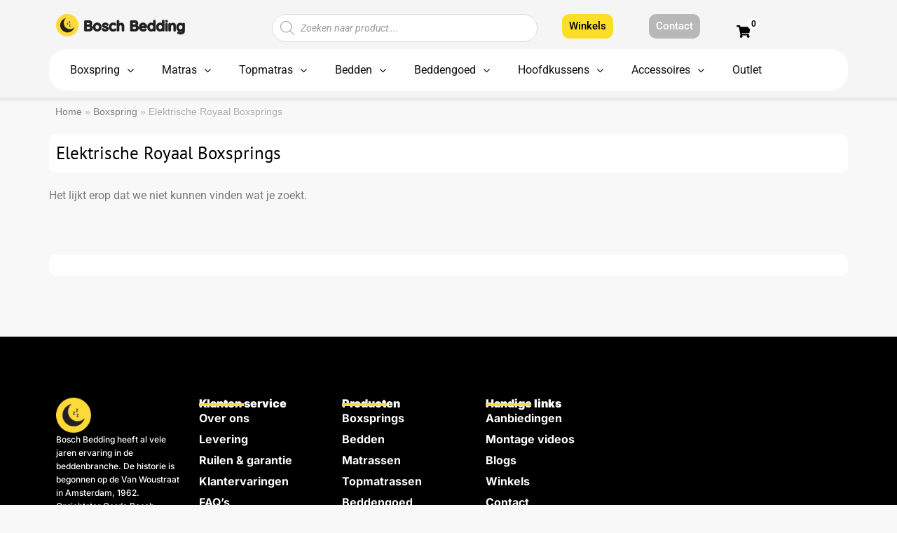

--- FILE ---
content_type: text/html; charset=UTF-8
request_url: https://www.boschbedding.nl/boxspring/elektrische-royaal-boxsprings/
body_size: 49703
content:
<!DOCTYPE html>
<html lang="nl-NL">
<head>
<meta charset="UTF-8">
<meta name="viewport" content="width=device-width, initial-scale=1">
	<link rel="profile" href="https://gmpg.org/xfn/11"> 
	<script type="text/javascript" data-cookieconsent="ignore">
	window.dataLayer = window.dataLayer || [];

	function gtag() {
		dataLayer.push(arguments);
	}

	gtag("consent", "default", {
		ad_personalization: "denied",
		ad_storage: "denied",
		ad_user_data: "denied",
		analytics_storage: "denied",
		functionality_storage: "denied",
		personalization_storage: "denied",
		security_storage: "granted",
		wait_for_update: 500,
	});
	gtag("set", "ads_data_redaction", true);
	</script>
<script type="text/javascript"
		id="Cookiebot"
		src="https://consent.cookiebot.com/uc.js"
		data-implementation="wp"
		data-cbid="af8a8774-312b-4ed3-a09b-78b737283ec3"
							data-blockingmode="auto"
	></script>
<meta name='robots' content='index, follow, max-image-preview:large, max-snippet:-1, max-video-preview:-1' />
	<style>img:is([sizes="auto" i], [sizes^="auto," i]) { contain-intrinsic-size: 3000px 1500px }</style>
	
<!-- Google Tag Manager for WordPress by gtm4wp.com -->
<script data-cfasync="false" data-pagespeed-no-defer>
	var gtm4wp_datalayer_name = "dataLayer";
	var dataLayer = dataLayer || [];
	const gtm4wp_use_sku_instead = 0;
	const gtm4wp_currency = 'EUR';
	const gtm4wp_product_per_impression = 10;
	const gtm4wp_clear_ecommerce = false;
	const gtm4wp_datalayer_max_timeout = 2000;
</script>
<!-- End Google Tag Manager for WordPress by gtm4wp.com -->
	<!-- This site is optimized with the Yoast SEO plugin v26.7 - https://yoast.com/wordpress/plugins/seo/ -->
	<title>Elektrische Royaal Boxsprings Archieven | BoschBedding</title>
	<link rel="canonical" href="https://www.boschbedding.nl/boxspring/elektrische-royaal-boxsprings/" />
	<meta property="og:locale" content="nl_NL" />
	<meta property="og:type" content="article" />
	<meta property="og:title" content="Elektrische Royaal Boxsprings Archieven | BoschBedding" />
	<meta property="og:url" content="https://www.boschbedding.nl/boxspring/elektrische-royaal-boxsprings/" />
	<meta property="og:site_name" content="BoschBedding" />
	<meta name="twitter:card" content="summary_large_image" />
	<script type="application/ld+json" class="yoast-schema-graph">{"@context":"https://schema.org","@graph":[{"@type":"CollectionPage","@id":"https://www.boschbedding.nl/boxspring/elektrische-royaal-boxsprings/","url":"https://www.boschbedding.nl/boxspring/elektrische-royaal-boxsprings/","name":"Elektrische Royaal Boxsprings Archieven | BoschBedding","isPartOf":{"@id":"https://www.boschbedding.nl/#website"},"breadcrumb":{"@id":"https://www.boschbedding.nl/boxspring/elektrische-royaal-boxsprings/#breadcrumb"},"inLanguage":"nl-NL"},{"@type":"BreadcrumbList","@id":"https://www.boschbedding.nl/boxspring/elektrische-royaal-boxsprings/#breadcrumb","itemListElement":[{"@type":"ListItem","position":1,"name":"Home","item":"https://www.boschbedding.nl/"},{"@type":"ListItem","position":2,"name":"Boxspring","item":"https://www.boschbedding.nl/boxspring/"},{"@type":"ListItem","position":3,"name":"Elektrische Royaal Boxsprings"}]},{"@type":"WebSite","@id":"https://www.boschbedding.nl/#website","url":"https://www.boschbedding.nl/","name":"BoschBedding","description":"Goedkope boxspring aanbieding, matrassen, topmatrassen &amp; kussens","potentialAction":[{"@type":"SearchAction","target":{"@type":"EntryPoint","urlTemplate":"https://www.boschbedding.nl/?s={search_term_string}"},"query-input":{"@type":"PropertyValueSpecification","valueRequired":true,"valueName":"search_term_string"}}],"inLanguage":"nl-NL"}]}</script>
	<!-- / Yoast SEO plugin. -->


<link rel='dns-prefetch' href='//static.klaviyo.com' />
<link rel='dns-prefetch' href='//cdn.jsdelivr.net' />
<link rel="alternate" type="application/rss+xml" title="BoschBedding &raquo; feed" href="https://www.boschbedding.nl/feed/" />
<link rel="alternate" type="application/rss+xml" title="BoschBedding &raquo; reacties feed" href="https://www.boschbedding.nl/comments/feed/" />
<link rel="alternate" type="application/rss+xml" title="BoschBedding &raquo; Elektrische Royaal Boxsprings Categorie feed" href="https://www.boschbedding.nl/boxspring/elektrische-royaal-boxsprings/feed/" />
<script>
window._wpemojiSettings = {"baseUrl":"https:\/\/s.w.org\/images\/core\/emoji\/16.0.1\/72x72\/","ext":".png","svgUrl":"https:\/\/s.w.org\/images\/core\/emoji\/16.0.1\/svg\/","svgExt":".svg","source":{"concatemoji":"https:\/\/www.boschbedding.nl\/wp-includes\/js\/wp-emoji-release.min.js?ver=6.8.3"}};
/*! This file is auto-generated */
!function(s,n){var o,i,e;function c(e){try{var t={supportTests:e,timestamp:(new Date).valueOf()};sessionStorage.setItem(o,JSON.stringify(t))}catch(e){}}function p(e,t,n){e.clearRect(0,0,e.canvas.width,e.canvas.height),e.fillText(t,0,0);var t=new Uint32Array(e.getImageData(0,0,e.canvas.width,e.canvas.height).data),a=(e.clearRect(0,0,e.canvas.width,e.canvas.height),e.fillText(n,0,0),new Uint32Array(e.getImageData(0,0,e.canvas.width,e.canvas.height).data));return t.every(function(e,t){return e===a[t]})}function u(e,t){e.clearRect(0,0,e.canvas.width,e.canvas.height),e.fillText(t,0,0);for(var n=e.getImageData(16,16,1,1),a=0;a<n.data.length;a++)if(0!==n.data[a])return!1;return!0}function f(e,t,n,a){switch(t){case"flag":return n(e,"\ud83c\udff3\ufe0f\u200d\u26a7\ufe0f","\ud83c\udff3\ufe0f\u200b\u26a7\ufe0f")?!1:!n(e,"\ud83c\udde8\ud83c\uddf6","\ud83c\udde8\u200b\ud83c\uddf6")&&!n(e,"\ud83c\udff4\udb40\udc67\udb40\udc62\udb40\udc65\udb40\udc6e\udb40\udc67\udb40\udc7f","\ud83c\udff4\u200b\udb40\udc67\u200b\udb40\udc62\u200b\udb40\udc65\u200b\udb40\udc6e\u200b\udb40\udc67\u200b\udb40\udc7f");case"emoji":return!a(e,"\ud83e\udedf")}return!1}function g(e,t,n,a){var r="undefined"!=typeof WorkerGlobalScope&&self instanceof WorkerGlobalScope?new OffscreenCanvas(300,150):s.createElement("canvas"),o=r.getContext("2d",{willReadFrequently:!0}),i=(o.textBaseline="top",o.font="600 32px Arial",{});return e.forEach(function(e){i[e]=t(o,e,n,a)}),i}function t(e){var t=s.createElement("script");t.src=e,t.defer=!0,s.head.appendChild(t)}"undefined"!=typeof Promise&&(o="wpEmojiSettingsSupports",i=["flag","emoji"],n.supports={everything:!0,everythingExceptFlag:!0},e=new Promise(function(e){s.addEventListener("DOMContentLoaded",e,{once:!0})}),new Promise(function(t){var n=function(){try{var e=JSON.parse(sessionStorage.getItem(o));if("object"==typeof e&&"number"==typeof e.timestamp&&(new Date).valueOf()<e.timestamp+604800&&"object"==typeof e.supportTests)return e.supportTests}catch(e){}return null}();if(!n){if("undefined"!=typeof Worker&&"undefined"!=typeof OffscreenCanvas&&"undefined"!=typeof URL&&URL.createObjectURL&&"undefined"!=typeof Blob)try{var e="postMessage("+g.toString()+"("+[JSON.stringify(i),f.toString(),p.toString(),u.toString()].join(",")+"));",a=new Blob([e],{type:"text/javascript"}),r=new Worker(URL.createObjectURL(a),{name:"wpTestEmojiSupports"});return void(r.onmessage=function(e){c(n=e.data),r.terminate(),t(n)})}catch(e){}c(n=g(i,f,p,u))}t(n)}).then(function(e){for(var t in e)n.supports[t]=e[t],n.supports.everything=n.supports.everything&&n.supports[t],"flag"!==t&&(n.supports.everythingExceptFlag=n.supports.everythingExceptFlag&&n.supports[t]);n.supports.everythingExceptFlag=n.supports.everythingExceptFlag&&!n.supports.flag,n.DOMReady=!1,n.readyCallback=function(){n.DOMReady=!0}}).then(function(){return e}).then(function(){var e;n.supports.everything||(n.readyCallback(),(e=n.source||{}).concatemoji?t(e.concatemoji):e.wpemoji&&e.twemoji&&(t(e.twemoji),t(e.wpemoji)))}))}((window,document),window._wpemojiSettings);
</script>
<link rel='stylesheet' id='jet-menu-astra-css' href='https://www.boschbedding.nl/wp-content/plugins/jet-menu/integration/themes/astra/assets/css/style.css?ver=2.4.11.1' media='all' />
<link rel='stylesheet' id='astra-theme-css-css' href='https://www.boschbedding.nl/wp-content/themes/astra/assets/css/minified/main.min.css?ver=4.11.10' media='all' />
<style id='astra-theme-css-inline-css'>
:root{--ast-post-nav-space:0;--ast-container-default-xlg-padding:2.5em;--ast-container-default-lg-padding:2.5em;--ast-container-default-slg-padding:2em;--ast-container-default-md-padding:2.5em;--ast-container-default-sm-padding:2.5em;--ast-container-default-xs-padding:2.4em;--ast-container-default-xxs-padding:1.8em;--ast-code-block-background:#ECEFF3;--ast-comment-inputs-background:#F9FAFB;--ast-normal-container-width:1920px;--ast-narrow-container-width:750px;--ast-blog-title-font-weight:600;--ast-blog-meta-weight:600;--ast-global-color-primary:var(--ast-global-color-4);--ast-global-color-secondary:var(--ast-global-color-5);--ast-global-color-alternate-background:var(--ast-global-color-6);--ast-global-color-subtle-background:var(--ast-global-color-7);--ast-bg-style-guide:#F8FAFC;--ast-shadow-style-guide:0px 0px 4px 0 #00000057;--ast-global-dark-bg-style:#fff;--ast-global-dark-lfs:#fbfbfb;--ast-widget-bg-color:#fafafa;--ast-wc-container-head-bg-color:#fbfbfb;--ast-title-layout-bg:#eeeeee;--ast-search-border-color:#e7e7e7;--ast-lifter-hover-bg:#e6e6e6;--ast-gallery-block-color:#000;--srfm-color-input-label:var(--ast-global-color-2);}html{font-size:100%;}a{color:var(--ast-global-color-8);}a:hover,a:focus{color:var(--ast-global-color-8);}body,button,input,select,textarea,.ast-button,.ast-custom-button{font-family:-apple-system,BlinkMacSystemFont,Segoe UI,Roboto,Oxygen-Sans,Ubuntu,Cantarell,Helvetica Neue,sans-serif;font-weight:400;font-size:16px;font-size:1rem;line-height:var(--ast-body-line-height,1.65);}blockquote{color:var(--ast-global-color-3);}h1,h2,h3,h4,h5,h6,.entry-content :where(h1,h2,h3,h4,h5,h6),.site-title,.site-title a{font-weight:600;}.ast-site-identity .site-title a{color:var(--ast-global-color-2);}.site-title{font-size:26px;font-size:1.625rem;display:block;}.site-header .site-description{font-size:15px;font-size:0.9375rem;display:none;}.entry-title{font-size:20px;font-size:1.25rem;}.ast-blog-single-element.ast-taxonomy-container a{font-size:14px;font-size:0.875rem;}.ast-blog-meta-container{font-size:13px;font-size:0.8125rem;}.archive .ast-article-post .ast-article-inner,.blog .ast-article-post .ast-article-inner,.archive .ast-article-post .ast-article-inner:hover,.blog .ast-article-post .ast-article-inner:hover{border-top-left-radius:6px;border-top-right-radius:6px;border-bottom-right-radius:6px;border-bottom-left-radius:6px;overflow:hidden;}h1,.entry-content :where(h1){font-size:36px;font-size:2.25rem;font-weight:600;line-height:1.4em;}h2,.entry-content :where(h2){font-size:30px;font-size:1.875rem;font-weight:600;line-height:1.3em;}h3,.entry-content :where(h3){font-size:24px;font-size:1.5rem;font-weight:600;line-height:1.3em;}h4,.entry-content :where(h4){font-size:20px;font-size:1.25rem;line-height:1.2em;font-weight:600;}h5,.entry-content :where(h5){font-size:18px;font-size:1.125rem;line-height:1.2em;font-weight:600;}h6,.entry-content :where(h6){font-size:16px;font-size:1rem;line-height:1.25em;font-weight:600;}::selection{background-color:var(--ast-global-color-8);color:#ffffff;}body,h1,h2,h3,h4,h5,h6,.entry-title a,.entry-content :where(h1,h2,h3,h4,h5,h6){color:var(--ast-global-color-3);}.tagcloud a:hover,.tagcloud a:focus,.tagcloud a.current-item{color:#ffffff;border-color:var(--ast-global-color-8);background-color:var(--ast-global-color-8);}input:focus,input[type="text"]:focus,input[type="email"]:focus,input[type="url"]:focus,input[type="password"]:focus,input[type="reset"]:focus,input[type="search"]:focus,textarea:focus{border-color:var(--ast-global-color-8);}input[type="radio"]:checked,input[type=reset],input[type="checkbox"]:checked,input[type="checkbox"]:hover:checked,input[type="checkbox"]:focus:checked,input[type=range]::-webkit-slider-thumb{border-color:var(--ast-global-color-8);background-color:var(--ast-global-color-8);box-shadow:none;}.site-footer a:hover + .post-count,.site-footer a:focus + .post-count{background:var(--ast-global-color-8);border-color:var(--ast-global-color-8);}.single .nav-links .nav-previous,.single .nav-links .nav-next{color:var(--ast-global-color-8);}.entry-meta,.entry-meta *{line-height:1.45;color:var(--ast-global-color-8);font-weight:600;}.entry-meta a:not(.ast-button):hover,.entry-meta a:not(.ast-button):hover *,.entry-meta a:not(.ast-button):focus,.entry-meta a:not(.ast-button):focus *,.page-links > .page-link,.page-links .page-link:hover,.post-navigation a:hover{color:var(--ast-global-color-8);}#cat option,.secondary .calendar_wrap thead a,.secondary .calendar_wrap thead a:visited{color:var(--ast-global-color-8);}.secondary .calendar_wrap #today,.ast-progress-val span{background:var(--ast-global-color-8);}.secondary a:hover + .post-count,.secondary a:focus + .post-count{background:var(--ast-global-color-8);border-color:var(--ast-global-color-8);}.calendar_wrap #today > a{color:#ffffff;}.page-links .page-link,.single .post-navigation a{color:var(--ast-global-color-3);}.ast-search-menu-icon .search-form button.search-submit{padding:0 4px;}.ast-search-menu-icon form.search-form{padding-right:0;}.ast-search-menu-icon.slide-search input.search-field{width:0;}.ast-header-search .ast-search-menu-icon.ast-dropdown-active .search-form,.ast-header-search .ast-search-menu-icon.ast-dropdown-active .search-field:focus{transition:all 0.2s;}.search-form input.search-field:focus{outline:none;}.ast-search-menu-icon .search-form button.search-submit:focus,.ast-theme-transparent-header .ast-header-search .ast-dropdown-active .ast-icon,.ast-theme-transparent-header .ast-inline-search .search-field:focus .ast-icon{color:var(--ast-global-color-1);}.ast-header-search .slide-search .search-form{border:2px solid var(--ast-global-color-0);}.ast-header-search .slide-search .search-field{background-color:(--ast-global-dark-bg-style);}.ast-archive-title{color:var(--ast-global-color-2);}.widget-title{font-size:22px;font-size:1.375rem;color:var(--ast-global-color-2);}.ast-single-post .entry-content a,.ast-comment-content a:not(.ast-comment-edit-reply-wrap a),.woocommerce-js .woocommerce-product-details__short-description a{text-decoration:underline;}.ast-single-post .elementor-widget-button .elementor-button,.ast-single-post .entry-content .uagb-tab a,.ast-single-post .entry-content .uagb-ifb-cta a,.ast-single-post .entry-content .uabb-module-content a,.ast-single-post .entry-content .uagb-post-grid a,.ast-single-post .entry-content .uagb-timeline a,.ast-single-post .entry-content .uagb-toc__wrap a,.ast-single-post .entry-content .uagb-taxomony-box a,.ast-single-post .entry-content .woocommerce a,.entry-content .wp-block-latest-posts > li > a,.ast-single-post .entry-content .wp-block-file__button,a.ast-post-filter-single,.ast-single-post .ast-comment-content .comment-reply-link,.ast-single-post .ast-comment-content .comment-edit-link,.entry-content [CLASS*="wc-block"] .wc-block-components-button,.entry-content [CLASS*="wc-block"] .wc-block-components-totals-coupon-link,.entry-content [CLASS*="wc-block"] .wc-block-components-product-name{text-decoration:none;}.ast-search-menu-icon.slide-search a:focus-visible:focus-visible,.astra-search-icon:focus-visible,#close:focus-visible,a:focus-visible,.ast-menu-toggle:focus-visible,.site .skip-link:focus-visible,.wp-block-loginout input:focus-visible,.wp-block-search.wp-block-search__button-inside .wp-block-search__inside-wrapper,.ast-header-navigation-arrow:focus-visible,.woocommerce .wc-proceed-to-checkout > .checkout-button:focus-visible,.woocommerce .woocommerce-MyAccount-navigation ul li a:focus-visible,.ast-orders-table__row .ast-orders-table__cell:focus-visible,.woocommerce .woocommerce-order-details .order-again > .button:focus-visible,.woocommerce .woocommerce-message a.button.wc-forward:focus-visible,.woocommerce #minus_qty:focus-visible,.woocommerce #plus_qty:focus-visible,a#ast-apply-coupon:focus-visible,.woocommerce .woocommerce-info a:focus-visible,.woocommerce .astra-shop-summary-wrap a:focus-visible,.woocommerce a.wc-forward:focus-visible,#ast-apply-coupon:focus-visible,.woocommerce-js .woocommerce-mini-cart-item a.remove:focus-visible,#close:focus-visible,.button.search-submit:focus-visible,#search_submit:focus,.normal-search:focus-visible,.ast-header-account-wrap:focus-visible,.woocommerce .ast-on-card-button.ast-quick-view-trigger:focus,.astra-cart-drawer-close:focus,.ast-single-variation:focus,.ast-woocommerce-product-gallery__image:focus,.ast-button:focus,.woocommerce-product-gallery--with-images [data-controls="prev"]:focus-visible,.woocommerce-product-gallery--with-images [data-controls="next"]:focus-visible{outline-style:dotted;outline-color:inherit;outline-width:thin;}input:focus,input[type="text"]:focus,input[type="email"]:focus,input[type="url"]:focus,input[type="password"]:focus,input[type="reset"]:focus,input[type="search"]:focus,input[type="number"]:focus,textarea:focus,.wp-block-search__input:focus,[data-section="section-header-mobile-trigger"] .ast-button-wrap .ast-mobile-menu-trigger-minimal:focus,.ast-mobile-popup-drawer.active .menu-toggle-close:focus,.woocommerce-ordering select.orderby:focus,#ast-scroll-top:focus,#coupon_code:focus,.woocommerce-page #comment:focus,.woocommerce #reviews #respond input#submit:focus,.woocommerce a.add_to_cart_button:focus,.woocommerce .button.single_add_to_cart_button:focus,.woocommerce .woocommerce-cart-form button:focus,.woocommerce .woocommerce-cart-form__cart-item .quantity .qty:focus,.woocommerce .woocommerce-billing-fields .woocommerce-billing-fields__field-wrapper .woocommerce-input-wrapper > .input-text:focus,.woocommerce #order_comments:focus,.woocommerce #place_order:focus,.woocommerce .woocommerce-address-fields .woocommerce-address-fields__field-wrapper .woocommerce-input-wrapper > .input-text:focus,.woocommerce .woocommerce-MyAccount-content form button:focus,.woocommerce .woocommerce-MyAccount-content .woocommerce-EditAccountForm .woocommerce-form-row .woocommerce-Input.input-text:focus,.woocommerce .ast-woocommerce-container .woocommerce-pagination ul.page-numbers li a:focus,body #content .woocommerce form .form-row .select2-container--default .select2-selection--single:focus,#ast-coupon-code:focus,.woocommerce.woocommerce-js .quantity input[type=number]:focus,.woocommerce-js .woocommerce-mini-cart-item .quantity input[type=number]:focus,.woocommerce p#ast-coupon-trigger:focus{border-style:dotted;border-color:inherit;border-width:thin;}input{outline:none;}.woocommerce-js input[type=text]:focus,.woocommerce-js input[type=email]:focus,.woocommerce-js textarea:focus,input[type=number]:focus,.comments-area textarea#comment:focus,.comments-area textarea#comment:active,.comments-area .ast-comment-formwrap input[type="text"]:focus,.comments-area .ast-comment-formwrap input[type="text"]:active{outline-style:unset;outline-color:inherit;outline-width:thin;}.ast-logo-title-inline .site-logo-img{padding-right:1em;}body .ast-oembed-container *{position:absolute;top:0;width:100%;height:100%;left:0;}body .wp-block-embed-pocket-casts .ast-oembed-container *{position:unset;}.ast-single-post-featured-section + article {margin-top: 2em;}.site-content .ast-single-post-featured-section img {width: 100%;overflow: hidden;object-fit: cover;}.ast-separate-container .site-content .ast-single-post-featured-section + article {margin-top: -80px;z-index: 9;position: relative;border-radius: 4px;}@media (min-width: 922px) {.ast-no-sidebar .site-content .ast-article-image-container--wide {margin-left: -120px;margin-right: -120px;max-width: unset;width: unset;}.ast-left-sidebar .site-content .ast-article-image-container--wide,.ast-right-sidebar .site-content .ast-article-image-container--wide {margin-left: -10px;margin-right: -10px;}.site-content .ast-article-image-container--full {margin-left: calc( -50vw + 50%);margin-right: calc( -50vw + 50%);max-width: 100vw;width: 100vw;}.ast-left-sidebar .site-content .ast-article-image-container--full,.ast-right-sidebar .site-content .ast-article-image-container--full {margin-left: -10px;margin-right: -10px;max-width: inherit;width: auto;}}.site > .ast-single-related-posts-container {margin-top: 0;}@media (min-width: 922px) {.ast-desktop .ast-container--narrow {max-width: var(--ast-narrow-container-width);margin: 0 auto;}}input[type="text"],input[type="number"],input[type="email"],input[type="url"],input[type="password"],input[type="search"],input[type=reset],input[type=tel],input[type=date],select,textarea{font-size:16px;font-style:normal;font-weight:400;line-height:24px;width:100%;padding:12px 16px;border-radius:4px;box-shadow:0px 1px 2px 0px rgba(0,0,0,0.05);color:var(--ast-form-input-text,#475569);}input[type="text"],input[type="number"],input[type="email"],input[type="url"],input[type="password"],input[type="search"],input[type=reset],input[type=tel],input[type=date],select{height:40px;}input[type="date"]{border-width:1px;border-style:solid;border-color:var(--ast-border-color);background:var( --ast-global-color-secondary,--ast-global-color-5 );}input[type="text"]:focus,input[type="number"]:focus,input[type="email"]:focus,input[type="url"]:focus,input[type="password"]:focus,input[type="search"]:focus,input[type=reset]:focus,input[type="tel"]:focus,input[type="date"]:focus,select:focus,textarea:focus{border-color:#046BD2;box-shadow:none;outline:none;color:var(--ast-form-input-focus-text,#475569);}label,legend{color:#111827;font-size:14px;font-style:normal;font-weight:500;line-height:20px;}select{padding:6px 10px;}fieldset{padding:30px;border-radius:4px;}button,.ast-button,.button,input[type="button"],input[type="reset"],input[type="submit"]{border-radius:4px;box-shadow:0px 1px 2px 0px rgba(0,0,0,0.05);}:root{--ast-comment-inputs-background:#FFF;}::placeholder{color:var(--ast-form-field-color,#9CA3AF);}::-ms-input-placeholder{color:var(--ast-form-field-color,#9CA3AF);}input[type="radio"].gfield-choice-input:checked,input[type="checkbox"].gfield-choice-input:checked,.ginput_container_consent input[type="checkbox"]:checked{border-color:inherit;background-color:inherit;}input[type="radio"].gfield-choice-input:focus,input[type="checkbox"].gfield-choice-input:focus,.ginput_container_consent input[type="checkbox"]:focus{border-style:disable;border-color:#046BD2;border-width:thin;box-shadow:none;outline:none;color:var(--ast-form-input-focus-text,#475569);}@media (max-width:921.9px){#ast-desktop-header{display:none;}}@media (min-width:922px){#ast-mobile-header{display:none;}}.wp-block-buttons.aligncenter{justify-content:center;}.wp-block-button.is-style-outline .wp-block-button__link{border-color:var(--ast-global-color-8);}div.wp-block-button.is-style-outline > .wp-block-button__link:not(.has-text-color),div.wp-block-button.wp-block-button__link.is-style-outline:not(.has-text-color){color:var(--ast-global-color-8);}.wp-block-button.is-style-outline .wp-block-button__link:hover,.wp-block-buttons .wp-block-button.is-style-outline .wp-block-button__link:focus,.wp-block-buttons .wp-block-button.is-style-outline > .wp-block-button__link:not(.has-text-color):hover,.wp-block-buttons .wp-block-button.wp-block-button__link.is-style-outline:not(.has-text-color):hover{color:#ffffff;background-color:var(--ast-global-color-8);border-color:var(--ast-global-color-8);}.post-page-numbers.current .page-link,.ast-pagination .page-numbers.current{color:#ffffff;border-color:var(--ast-global-color-8);background-color:var(--ast-global-color-8);}.wp-block-buttons .wp-block-button.is-style-outline .wp-block-button__link.wp-element-button,.ast-outline-button,.wp-block-uagb-buttons-child .uagb-buttons-repeater.ast-outline-button{border-color:var(--ast-global-color-8);border-top-width:2px;border-right-width:2px;border-bottom-width:2px;border-left-width:2px;font-family:inherit;font-weight:500;font-size:16px;font-size:1rem;line-height:1em;padding-top:13px;padding-right:30px;padding-bottom:13px;padding-left:30px;}.wp-block-buttons .wp-block-button.is-style-outline > .wp-block-button__link:not(.has-text-color),.wp-block-buttons .wp-block-button.wp-block-button__link.is-style-outline:not(.has-text-color),.ast-outline-button{color:var(--ast-global-color-8);}.wp-block-button.is-style-outline .wp-block-button__link:hover,.wp-block-buttons .wp-block-button.is-style-outline .wp-block-button__link:focus,.wp-block-buttons .wp-block-button.is-style-outline > .wp-block-button__link:not(.has-text-color):hover,.wp-block-buttons .wp-block-button.wp-block-button__link.is-style-outline:not(.has-text-color):hover,.ast-outline-button:hover,.ast-outline-button:focus,.wp-block-uagb-buttons-child .uagb-buttons-repeater.ast-outline-button:hover,.wp-block-uagb-buttons-child .uagb-buttons-repeater.ast-outline-button:focus{color:#ffffff;background-color:var(--ast-global-color-8);border-color:var(--ast-global-color-8);}.ast-single-post .entry-content a.ast-outline-button,.ast-single-post .entry-content .is-style-outline>.wp-block-button__link{text-decoration:none;}.wp-block-button .wp-block-button__link.wp-element-button.is-style-outline:not(.has-background),.wp-block-button.is-style-outline>.wp-block-button__link.wp-element-button:not(.has-background),.ast-outline-button{background-color:transparent;}.uagb-buttons-repeater.ast-outline-button{border-radius:9999px;}@media (max-width:921px){.wp-block-buttons .wp-block-button.is-style-outline .wp-block-button__link.wp-element-button,.ast-outline-button,.wp-block-uagb-buttons-child .uagb-buttons-repeater.ast-outline-button{padding-top:12px;padding-right:28px;padding-bottom:12px;padding-left:28px;}}@media (max-width:544px){.wp-block-buttons .wp-block-button.is-style-outline .wp-block-button__link.wp-element-button,.ast-outline-button,.wp-block-uagb-buttons-child .uagb-buttons-repeater.ast-outline-button{padding-top:10px;padding-right:24px;padding-bottom:10px;padding-left:24px;}}.entry-content[data-ast-blocks-layout] > figure{margin-bottom:1em;}h1.widget-title{font-weight:600;}h2.widget-title{font-weight:600;}h3.widget-title{font-weight:600;}.elementor-widget-container .elementor-loop-container .e-loop-item[data-elementor-type="loop-item"]{width:100%;} .content-area .elementor-widget-theme-post-content h1,.content-area .elementor-widget-theme-post-content h2,.content-area .elementor-widget-theme-post-content h3,.content-area .elementor-widget-theme-post-content h4,.content-area .elementor-widget-theme-post-content h5,.content-area .elementor-widget-theme-post-content h6{margin-top:1.5em;margin-bottom:calc(0.3em + 10px);}.review-rating{display:flex;align-items:center;order:2;}#page{display:flex;flex-direction:column;min-height:100vh;}.ast-404-layout-1 h1.page-title{color:var(--ast-global-color-2);}.single .post-navigation a{line-height:1em;height:inherit;}.error-404 .page-sub-title{font-size:1.5rem;font-weight:inherit;}.search .site-content .content-area .search-form{margin-bottom:0;}#page .site-content{flex-grow:1;}.widget{margin-bottom:1.25em;}#secondary li{line-height:1.5em;}#secondary .wp-block-group h2{margin-bottom:0.7em;}#secondary h2{font-size:1.7rem;}.ast-separate-container .ast-article-post,.ast-separate-container .ast-article-single,.ast-separate-container .comment-respond{padding:3em;}.ast-separate-container .ast-article-single .ast-article-single{padding:0;}.ast-article-single .wp-block-post-template-is-layout-grid{padding-left:0;}.ast-separate-container .comments-title,.ast-narrow-container .comments-title{padding:1.5em 2em;}.ast-page-builder-template .comment-form-textarea,.ast-comment-formwrap .ast-grid-common-col{padding:0;}.ast-comment-formwrap{padding:0;display:inline-flex;column-gap:20px;width:100%;margin-left:0;margin-right:0;}.comments-area textarea#comment:focus,.comments-area textarea#comment:active,.comments-area .ast-comment-formwrap input[type="text"]:focus,.comments-area .ast-comment-formwrap input[type="text"]:active {box-shadow:none;outline:none;}.archive.ast-page-builder-template .entry-header{margin-top:2em;}.ast-page-builder-template .ast-comment-formwrap{width:100%;}.entry-title{margin-bottom:0.6em;}.ast-archive-description p{font-size:inherit;font-weight:inherit;line-height:inherit;}.ast-separate-container .ast-comment-list li.depth-1,.hentry{margin-bottom:1.5em;}.site-content section.ast-archive-description{margin-bottom:2em;}@media (min-width:921px){.ast-left-sidebar.ast-page-builder-template #secondary,.archive.ast-right-sidebar.ast-page-builder-template .site-main{padding-left:20px;padding-right:20px;}}@media (max-width:544px){.ast-comment-formwrap.ast-row{column-gap:10px;display:inline-block;}#ast-commentform .ast-grid-common-col{position:relative;width:100%;}}@media (min-width:1201px){.ast-separate-container .ast-article-post,.ast-separate-container .ast-article-single,.ast-separate-container .ast-author-box,.ast-separate-container .ast-404-layout-1,.ast-separate-container .no-results{padding:3em;}} .content-area .elementor-widget-theme-post-content h1,.content-area .elementor-widget-theme-post-content h2,.content-area .elementor-widget-theme-post-content h3,.content-area .elementor-widget-theme-post-content h4,.content-area .elementor-widget-theme-post-content h5,.content-area .elementor-widget-theme-post-content h6{margin-top:1.5em;margin-bottom:calc(0.3em + 10px);}.elementor-loop-container .e-loop-item,.elementor-loop-container .ast-separate-container .ast-article-post,.elementor-loop-container .ast-separate-container .ast-article-single,.elementor-loop-container .ast-separate-container .comment-respond{padding:0px;}@media (max-width:921px){.ast-separate-container #primary,.ast-separate-container #secondary{padding:1.5em 0;}#primary,#secondary{padding:1.5em 0;margin:0;}.ast-left-sidebar #content > .ast-container{display:flex;flex-direction:column-reverse;width:100%;}}@media (min-width:922px){.ast-separate-container.ast-right-sidebar #primary,.ast-separate-container.ast-left-sidebar #primary{border:0;}.search-no-results.ast-separate-container #primary{margin-bottom:4em;}}.wp-block-button .wp-block-button__link{color:#ffffff;}.wp-block-button .wp-block-button__link:hover,.wp-block-button .wp-block-button__link:focus{color:#ffffff;background-color:var(--ast-global-color-8);border-color:var(--ast-global-color-8);}.elementor-widget-heading h1.elementor-heading-title{line-height:1.4em;}.elementor-widget-heading h2.elementor-heading-title{line-height:1.3em;}.elementor-widget-heading h3.elementor-heading-title{line-height:1.3em;}.elementor-widget-heading h4.elementor-heading-title{line-height:1.2em;}.elementor-widget-heading h5.elementor-heading-title{line-height:1.2em;}.elementor-widget-heading h6.elementor-heading-title{line-height:1.25em;}.wp-block-button .wp-block-button__link,.wp-block-search .wp-block-search__button,body .wp-block-file .wp-block-file__button{border-color:var(--ast-global-color-8);background-color:var(--ast-global-color-8);color:#ffffff;font-family:inherit;font-weight:500;line-height:1em;font-size:16px;font-size:1rem;padding-top:15px;padding-right:30px;padding-bottom:15px;padding-left:30px;}.ast-single-post .entry-content .wp-block-button .wp-block-button__link,.ast-single-post .entry-content .wp-block-search .wp-block-search__button,body .entry-content .wp-block-file .wp-block-file__button{text-decoration:none;}@media (max-width:921px){.wp-block-button .wp-block-button__link,.wp-block-search .wp-block-search__button,body .wp-block-file .wp-block-file__button{padding-top:14px;padding-right:28px;padding-bottom:14px;padding-left:28px;}}@media (max-width:544px){.wp-block-button .wp-block-button__link,.wp-block-search .wp-block-search__button,body .wp-block-file .wp-block-file__button{padding-top:12px;padding-right:24px;padding-bottom:12px;padding-left:24px;}}.menu-toggle,button,.ast-button,.ast-custom-button,.button,input#submit,input[type="button"],input[type="submit"],input[type="reset"],#comments .submit,.search .search-submit,form[CLASS*="wp-block-search__"].wp-block-search .wp-block-search__inside-wrapper .wp-block-search__button,body .wp-block-file .wp-block-file__button,.search .search-submit,.woocommerce-js a.button,.woocommerce button.button,.woocommerce .woocommerce-message a.button,.woocommerce #respond input#submit.alt,.woocommerce input.button.alt,.woocommerce input.button,.woocommerce input.button:disabled,.woocommerce input.button:disabled[disabled],.woocommerce input.button:disabled:hover,.woocommerce input.button:disabled[disabled]:hover,.woocommerce #respond input#submit,.woocommerce button.button.alt.disabled,.wc-block-grid__products .wc-block-grid__product .wp-block-button__link,.wc-block-grid__product-onsale,[CLASS*="wc-block"] button,.woocommerce-js .astra-cart-drawer .astra-cart-drawer-content .woocommerce-mini-cart__buttons .button:not(.checkout):not(.ast-continue-shopping),.woocommerce-js .astra-cart-drawer .astra-cart-drawer-content .woocommerce-mini-cart__buttons a.checkout,.woocommerce button.button.alt.disabled.wc-variation-selection-needed,[CLASS*="wc-block"] .wc-block-components-button{border-style:solid;border-top-width:0;border-right-width:0;border-left-width:0;border-bottom-width:0;color:#ffffff;border-color:var(--ast-global-color-8);background-color:var(--ast-global-color-8);padding-top:15px;padding-right:30px;padding-bottom:15px;padding-left:30px;font-family:inherit;font-weight:500;font-size:16px;font-size:1rem;line-height:1em;}button:focus,.menu-toggle:hover,button:hover,.ast-button:hover,.ast-custom-button:hover .button:hover,.ast-custom-button:hover ,input[type=reset]:hover,input[type=reset]:focus,input#submit:hover,input#submit:focus,input[type="button"]:hover,input[type="button"]:focus,input[type="submit"]:hover,input[type="submit"]:focus,form[CLASS*="wp-block-search__"].wp-block-search .wp-block-search__inside-wrapper .wp-block-search__button:hover,form[CLASS*="wp-block-search__"].wp-block-search .wp-block-search__inside-wrapper .wp-block-search__button:focus,body .wp-block-file .wp-block-file__button:hover,body .wp-block-file .wp-block-file__button:focus,.woocommerce-js a.button:hover,.woocommerce button.button:hover,.woocommerce .woocommerce-message a.button:hover,.woocommerce #respond input#submit:hover,.woocommerce #respond input#submit.alt:hover,.woocommerce input.button.alt:hover,.woocommerce input.button:hover,.woocommerce button.button.alt.disabled:hover,.wc-block-grid__products .wc-block-grid__product .wp-block-button__link:hover,[CLASS*="wc-block"] button:hover,.woocommerce-js .astra-cart-drawer .astra-cart-drawer-content .woocommerce-mini-cart__buttons .button:not(.checkout):not(.ast-continue-shopping):hover,.woocommerce-js .astra-cart-drawer .astra-cart-drawer-content .woocommerce-mini-cart__buttons a.checkout:hover,.woocommerce button.button.alt.disabled.wc-variation-selection-needed:hover,[CLASS*="wc-block"] .wc-block-components-button:hover,[CLASS*="wc-block"] .wc-block-components-button:focus{color:#ffffff;background-color:var(--ast-global-color-8);border-color:var(--ast-global-color-8);}form[CLASS*="wp-block-search__"].wp-block-search .wp-block-search__inside-wrapper .wp-block-search__button.has-icon{padding-top:calc(15px - 3px);padding-right:calc(30px - 3px);padding-bottom:calc(15px - 3px);padding-left:calc(30px - 3px);}@media (max-width:921px){.menu-toggle,button,.ast-button,.ast-custom-button,.button,input#submit,input[type="button"],input[type="submit"],input[type="reset"],#comments .submit,.search .search-submit,form[CLASS*="wp-block-search__"].wp-block-search .wp-block-search__inside-wrapper .wp-block-search__button,body .wp-block-file .wp-block-file__button,.search .search-submit,.woocommerce-js a.button,.woocommerce button.button,.woocommerce .woocommerce-message a.button,.woocommerce #respond input#submit.alt,.woocommerce input.button.alt,.woocommerce input.button,.woocommerce input.button:disabled,.woocommerce input.button:disabled[disabled],.woocommerce input.button:disabled:hover,.woocommerce input.button:disabled[disabled]:hover,.woocommerce #respond input#submit,.woocommerce button.button.alt.disabled,.wc-block-grid__products .wc-block-grid__product .wp-block-button__link,.wc-block-grid__product-onsale,[CLASS*="wc-block"] button,.woocommerce-js .astra-cart-drawer .astra-cart-drawer-content .woocommerce-mini-cart__buttons .button:not(.checkout):not(.ast-continue-shopping),.woocommerce-js .astra-cart-drawer .astra-cart-drawer-content .woocommerce-mini-cart__buttons a.checkout,.woocommerce button.button.alt.disabled.wc-variation-selection-needed,[CLASS*="wc-block"] .wc-block-components-button{padding-top:14px;padding-right:28px;padding-bottom:14px;padding-left:28px;}}@media (max-width:544px){.menu-toggle,button,.ast-button,.ast-custom-button,.button,input#submit,input[type="button"],input[type="submit"],input[type="reset"],#comments .submit,.search .search-submit,form[CLASS*="wp-block-search__"].wp-block-search .wp-block-search__inside-wrapper .wp-block-search__button,body .wp-block-file .wp-block-file__button,.search .search-submit,.woocommerce-js a.button,.woocommerce button.button,.woocommerce .woocommerce-message a.button,.woocommerce #respond input#submit.alt,.woocommerce input.button.alt,.woocommerce input.button,.woocommerce input.button:disabled,.woocommerce input.button:disabled[disabled],.woocommerce input.button:disabled:hover,.woocommerce input.button:disabled[disabled]:hover,.woocommerce #respond input#submit,.woocommerce button.button.alt.disabled,.wc-block-grid__products .wc-block-grid__product .wp-block-button__link,.wc-block-grid__product-onsale,[CLASS*="wc-block"] button,.woocommerce-js .astra-cart-drawer .astra-cart-drawer-content .woocommerce-mini-cart__buttons .button:not(.checkout):not(.ast-continue-shopping),.woocommerce-js .astra-cart-drawer .astra-cart-drawer-content .woocommerce-mini-cart__buttons a.checkout,.woocommerce button.button.alt.disabled.wc-variation-selection-needed,[CLASS*="wc-block"] .wc-block-components-button{padding-top:12px;padding-right:24px;padding-bottom:12px;padding-left:24px;}}@media (max-width:921px){.ast-mobile-header-stack .main-header-bar .ast-search-menu-icon{display:inline-block;}.ast-header-break-point.ast-header-custom-item-outside .ast-mobile-header-stack .main-header-bar .ast-search-icon{margin:0;}.ast-comment-avatar-wrap img{max-width:2.5em;}.ast-comment-meta{padding:0 1.8888em 1.3333em;}}@media (min-width:544px){.ast-container{max-width:100%;}}@media (max-width:544px){.ast-separate-container .ast-article-post,.ast-separate-container .ast-article-single,.ast-separate-container .comments-title,.ast-separate-container .ast-archive-description{padding:1.5em 1em;}.ast-separate-container #content .ast-container{padding-left:0.54em;padding-right:0.54em;}.ast-separate-container .ast-comment-list .bypostauthor{padding:.5em;}.ast-search-menu-icon.ast-dropdown-active .search-field{width:170px;}} #ast-mobile-header .ast-site-header-cart-li a{pointer-events:none;}@media (min-width:545px){.ast-page-builder-template .comments-area,.single.ast-page-builder-template .entry-header,.single.ast-page-builder-template .post-navigation,.single.ast-page-builder-template .ast-single-related-posts-container{max-width:1960px;margin-left:auto;margin-right:auto;}}.ast-separate-container{background-color:#f8f8f8;background-image:none;}@media (max-width:921px){.site-title{display:block;}.site-header .site-description{display:none;}h1,.entry-content :where(h1){font-size:30px;font-size:1.875rem;}h2,.entry-content :where(h2){font-size:25px;font-size:1.5625rem;}h3,.entry-content :where(h3){font-size:20px;font-size:1.25rem;}}@media (max-width:544px){.site-title{display:block;}.site-header .site-description{display:none;}h1,.entry-content :where(h1){font-size:30px;font-size:1.875rem;}h2,.entry-content :where(h2){font-size:25px;font-size:1.5625rem;}h3,.entry-content :where(h3){font-size:20px;font-size:1.25rem;}}@media (max-width:921px){html{font-size:91.2%;}}@media (max-width:544px){html{font-size:91.2%;}}@media (min-width:922px){.ast-container{max-width:1960px;}}@media (min-width:922px){.site-content .ast-container{display:flex;}}@media (max-width:921px){.site-content .ast-container{flex-direction:column;}}.ast-blog-layout-4-grid .ast-article-post{width:33.33%;margin-bottom:2em;border-bottom:0;background-color:transparent;}.ast-blog-layout-4-grid .ast-article-inner .wp-post-image{width:100%;}.ast-article-inner{padding:1.5em;}.ast-blog-layout-4-grid .ast-row{display:flex;flex-wrap:wrap;flex-flow:row wrap;align-items:stretch;}.ast-separate-container .ast-blog-layout-4-grid .ast-article-post{padding:0 1em 0;}.ast-separate-container.ast-desktop .ast-blog-layout-4-grid .ast-row{margin-left:-1em;margin-right:-1em;}.ast-blog-layout-4-grid .ast-article-inner{box-shadow:0px 6px 15px -2px rgba(16,24,40,0.05);}.ast-separate-container .ast-blog-layout-4-grid .ast-article-inner,.ast-plain-container .ast-blog-layout-4-grid .ast-article-inner{height:100%;}.ast-row .blog-layout-4 .post-content,.blog-layout-4 .post-thumb{padding-left:0;padding-right:0;}.ast-article-post.remove-featured-img-padding .blog-layout-4 .post-content .ast-blog-featured-section:first-child .post-thumb-img-content{margin-top:-1.5em;}.ast-article-post.remove-featured-img-padding .blog-layout-4 .post-content .ast-blog-featured-section .post-thumb-img-content{margin-left:-1.5em;margin-right:-1.5em;}@media (max-width:921px){.ast-blog-layout-4-grid .ast-article-post{width:100%;}}.ast-blog-layout-6-grid .ast-blog-featured-section:before { content: ""; }.ast-article-post .post-thumb-img-content img{aspect-ratio:16/9;width:100%;}.ast-article-post .post-thumb-img-content{overflow:hidden;}.ast-article-post .post-thumb-img-content img{transform:scale(1);transition:transform .5s ease;}.ast-article-post:hover .post-thumb-img-content img{transform:scale(1.1);}.cat-links.badge a,.tags-links.badge a {padding: 4px 8px;border-radius: 3px;font-weight: 400;}.cat-links.underline a,.tags-links.underline a{text-decoration: underline;}@media (min-width:922px){.main-header-menu .sub-menu .menu-item.ast-left-align-sub-menu:hover > .sub-menu,.main-header-menu .sub-menu .menu-item.ast-left-align-sub-menu.focus > .sub-menu{margin-left:-0px;}}.entry-content li > p{margin-bottom:0;}.site .comments-area{padding-bottom:2em;margin-top:2em;}.wp-block-file {display: flex;align-items: center;flex-wrap: wrap;justify-content: space-between;}.wp-block-pullquote {border: none;}.wp-block-pullquote blockquote::before {content: "\201D";font-family: "Helvetica",sans-serif;display: flex;transform: rotate( 180deg );font-size: 6rem;font-style: normal;line-height: 1;font-weight: bold;align-items: center;justify-content: center;}.has-text-align-right > blockquote::before {justify-content: flex-start;}.has-text-align-left > blockquote::before {justify-content: flex-end;}figure.wp-block-pullquote.is-style-solid-color blockquote {max-width: 100%;text-align: inherit;}:root {--wp--custom--ast-default-block-top-padding: 3em;--wp--custom--ast-default-block-right-padding: 3em;--wp--custom--ast-default-block-bottom-padding: 3em;--wp--custom--ast-default-block-left-padding: 3em;--wp--custom--ast-container-width: 1920px;--wp--custom--ast-content-width-size: 1920px;--wp--custom--ast-wide-width-size: calc(1920px + var(--wp--custom--ast-default-block-left-padding) + var(--wp--custom--ast-default-block-right-padding));}.ast-narrow-container {--wp--custom--ast-content-width-size: 750px;--wp--custom--ast-wide-width-size: 750px;}@media(max-width: 921px) {:root {--wp--custom--ast-default-block-top-padding: 3em;--wp--custom--ast-default-block-right-padding: 2em;--wp--custom--ast-default-block-bottom-padding: 3em;--wp--custom--ast-default-block-left-padding: 2em;}}@media(max-width: 544px) {:root {--wp--custom--ast-default-block-top-padding: 3em;--wp--custom--ast-default-block-right-padding: 1.5em;--wp--custom--ast-default-block-bottom-padding: 3em;--wp--custom--ast-default-block-left-padding: 1.5em;}}.entry-content > .wp-block-group,.entry-content > .wp-block-cover,.entry-content > .wp-block-columns {padding-top: var(--wp--custom--ast-default-block-top-padding);padding-right: var(--wp--custom--ast-default-block-right-padding);padding-bottom: var(--wp--custom--ast-default-block-bottom-padding);padding-left: var(--wp--custom--ast-default-block-left-padding);}.ast-plain-container.ast-no-sidebar .entry-content > .alignfull,.ast-page-builder-template .ast-no-sidebar .entry-content > .alignfull {margin-left: calc( -50vw + 50%);margin-right: calc( -50vw + 50%);max-width: 100vw;width: 100vw;}.ast-plain-container.ast-no-sidebar .entry-content .alignfull .alignfull,.ast-page-builder-template.ast-no-sidebar .entry-content .alignfull .alignfull,.ast-plain-container.ast-no-sidebar .entry-content .alignfull .alignwide,.ast-page-builder-template.ast-no-sidebar .entry-content .alignfull .alignwide,.ast-plain-container.ast-no-sidebar .entry-content .alignwide .alignfull,.ast-page-builder-template.ast-no-sidebar .entry-content .alignwide .alignfull,.ast-plain-container.ast-no-sidebar .entry-content .alignwide .alignwide,.ast-page-builder-template.ast-no-sidebar .entry-content .alignwide .alignwide,.ast-plain-container.ast-no-sidebar .entry-content .wp-block-column .alignfull,.ast-page-builder-template.ast-no-sidebar .entry-content .wp-block-column .alignfull,.ast-plain-container.ast-no-sidebar .entry-content .wp-block-column .alignwide,.ast-page-builder-template.ast-no-sidebar .entry-content .wp-block-column .alignwide {margin-left: auto;margin-right: auto;width: 100%;}[data-ast-blocks-layout] .wp-block-separator:not(.is-style-dots) {height: 0;}[data-ast-blocks-layout] .wp-block-separator {margin: 20px auto;}[data-ast-blocks-layout] .wp-block-separator:not(.is-style-wide):not(.is-style-dots) {max-width: 100px;}[data-ast-blocks-layout] .wp-block-separator.has-background {padding: 0;}.entry-content[data-ast-blocks-layout] > * {max-width: var(--wp--custom--ast-content-width-size);margin-left: auto;margin-right: auto;}.entry-content[data-ast-blocks-layout] > .alignwide {max-width: var(--wp--custom--ast-wide-width-size);}.entry-content[data-ast-blocks-layout] .alignfull {max-width: none;}.entry-content .wp-block-columns {margin-bottom: 0;}blockquote {margin: 1.5em;border-color: rgba(0,0,0,0.05);}.wp-block-quote:not(.has-text-align-right):not(.has-text-align-center) {border-left: 5px solid rgba(0,0,0,0.05);}.has-text-align-right > blockquote,blockquote.has-text-align-right {border-right: 5px solid rgba(0,0,0,0.05);}.has-text-align-left > blockquote,blockquote.has-text-align-left {border-left: 5px solid rgba(0,0,0,0.05);}.wp-block-site-tagline,.wp-block-latest-posts .read-more {margin-top: 15px;}.wp-block-loginout p label {display: block;}.wp-block-loginout p:not(.login-remember):not(.login-submit) input {width: 100%;}.wp-block-loginout input:focus {border-color: transparent;}.wp-block-loginout input:focus {outline: thin dotted;}.entry-content .wp-block-media-text .wp-block-media-text__content {padding: 0 0 0 8%;}.entry-content .wp-block-media-text.has-media-on-the-right .wp-block-media-text__content {padding: 0 8% 0 0;}.entry-content .wp-block-media-text.has-background .wp-block-media-text__content {padding: 8%;}.entry-content .wp-block-cover:not([class*="background-color"]):not(.has-text-color.has-link-color) .wp-block-cover__inner-container,.entry-content .wp-block-cover:not([class*="background-color"]) .wp-block-cover-image-text,.entry-content .wp-block-cover:not([class*="background-color"]) .wp-block-cover-text,.entry-content .wp-block-cover-image:not([class*="background-color"]) .wp-block-cover__inner-container,.entry-content .wp-block-cover-image:not([class*="background-color"]) .wp-block-cover-image-text,.entry-content .wp-block-cover-image:not([class*="background-color"]) .wp-block-cover-text {color: var(--ast-global-color-primary,var(--ast-global-color-5));}.wp-block-loginout .login-remember input {width: 1.1rem;height: 1.1rem;margin: 0 5px 4px 0;vertical-align: middle;}.wp-block-latest-posts > li > *:first-child,.wp-block-latest-posts:not(.is-grid) > li:first-child {margin-top: 0;}.entry-content > .wp-block-buttons,.entry-content > .wp-block-uagb-buttons {margin-bottom: 1.5em;}.wp-block-search__inside-wrapper .wp-block-search__input {padding: 0 10px;color: var(--ast-global-color-3);background: var(--ast-global-color-primary,var(--ast-global-color-5));border-color: var(--ast-border-color);}.wp-block-latest-posts .read-more {margin-bottom: 1.5em;}.wp-block-search__no-button .wp-block-search__inside-wrapper .wp-block-search__input {padding-top: 5px;padding-bottom: 5px;}.wp-block-latest-posts .wp-block-latest-posts__post-date,.wp-block-latest-posts .wp-block-latest-posts__post-author {font-size: 1rem;}.wp-block-latest-posts > li > *,.wp-block-latest-posts:not(.is-grid) > li {margin-top: 12px;margin-bottom: 12px;}.ast-page-builder-template .entry-content[data-ast-blocks-layout] > *,.ast-page-builder-template .entry-content[data-ast-blocks-layout] > .alignfull:not(.wp-block-group):not(.uagb-is-root-container) > * {max-width: none;}.ast-page-builder-template .entry-content[data-ast-blocks-layout] > .alignwide:not(.uagb-is-root-container) > * {max-width: var(--wp--custom--ast-wide-width-size);}.ast-page-builder-template .entry-content[data-ast-blocks-layout] > .inherit-container-width > *,.ast-page-builder-template .entry-content[data-ast-blocks-layout] > *:not(.wp-block-group):not(.uagb-is-root-container) > *,.entry-content[data-ast-blocks-layout] > .wp-block-cover .wp-block-cover__inner-container {max-width: none ;margin-left: auto;margin-right: auto;}.entry-content[data-ast-blocks-layout] .wp-block-cover:not(.alignleft):not(.alignright) {width: auto;}@media(max-width: 1200px) {.ast-separate-container .entry-content > .alignfull,.ast-separate-container .entry-content[data-ast-blocks-layout] > .alignwide,.ast-plain-container .entry-content[data-ast-blocks-layout] > .alignwide,.ast-plain-container .entry-content .alignfull {margin-left: calc(-1 * min(var(--ast-container-default-xlg-padding),20px)) ;margin-right: calc(-1 * min(var(--ast-container-default-xlg-padding),20px));}}@media(min-width: 1201px) {.ast-separate-container .entry-content > .alignfull {margin-left: calc(-1 * var(--ast-container-default-xlg-padding) );margin-right: calc(-1 * var(--ast-container-default-xlg-padding) );}.ast-separate-container .entry-content[data-ast-blocks-layout] > .alignwide,.ast-plain-container .entry-content[data-ast-blocks-layout] > .alignwide {margin-left: auto;margin-right: auto;}}@media(min-width: 921px) {.ast-separate-container .entry-content .wp-block-group.alignwide:not(.inherit-container-width) > :where(:not(.alignleft):not(.alignright)),.ast-plain-container .entry-content .wp-block-group.alignwide:not(.inherit-container-width) > :where(:not(.alignleft):not(.alignright)) {max-width: calc( var(--wp--custom--ast-content-width-size) + 80px );}.ast-plain-container.ast-right-sidebar .entry-content[data-ast-blocks-layout] .alignfull,.ast-plain-container.ast-left-sidebar .entry-content[data-ast-blocks-layout] .alignfull {margin-left: -60px;margin-right: -60px;}}@media(min-width: 544px) {.entry-content > .alignleft {margin-right: 20px;}.entry-content > .alignright {margin-left: 20px;}}@media (max-width:544px){.wp-block-columns .wp-block-column:not(:last-child){margin-bottom:20px;}.wp-block-latest-posts{margin:0;}}@media( max-width: 600px ) {.entry-content .wp-block-media-text .wp-block-media-text__content,.entry-content .wp-block-media-text.has-media-on-the-right .wp-block-media-text__content {padding: 8% 0 0;}.entry-content .wp-block-media-text.has-background .wp-block-media-text__content {padding: 8%;}}.ast-page-builder-template .entry-header {padding-left: 0;}.ast-narrow-container .site-content .wp-block-uagb-image--align-full .wp-block-uagb-image__figure {max-width: 100%;margin-left: auto;margin-right: auto;}.entry-content ul,.entry-content ol {padding: revert;margin: revert;padding-left: 20px;}:root .has-ast-global-color-0-color{color:var(--ast-global-color-0);}:root .has-ast-global-color-0-background-color{background-color:var(--ast-global-color-0);}:root .wp-block-button .has-ast-global-color-0-color{color:var(--ast-global-color-0);}:root .wp-block-button .has-ast-global-color-0-background-color{background-color:var(--ast-global-color-0);}:root .has-ast-global-color-1-color{color:var(--ast-global-color-1);}:root .has-ast-global-color-1-background-color{background-color:var(--ast-global-color-1);}:root .wp-block-button .has-ast-global-color-1-color{color:var(--ast-global-color-1);}:root .wp-block-button .has-ast-global-color-1-background-color{background-color:var(--ast-global-color-1);}:root .has-ast-global-color-2-color{color:var(--ast-global-color-2);}:root .has-ast-global-color-2-background-color{background-color:var(--ast-global-color-2);}:root .wp-block-button .has-ast-global-color-2-color{color:var(--ast-global-color-2);}:root .wp-block-button .has-ast-global-color-2-background-color{background-color:var(--ast-global-color-2);}:root .has-ast-global-color-3-color{color:var(--ast-global-color-3);}:root .has-ast-global-color-3-background-color{background-color:var(--ast-global-color-3);}:root .wp-block-button .has-ast-global-color-3-color{color:var(--ast-global-color-3);}:root .wp-block-button .has-ast-global-color-3-background-color{background-color:var(--ast-global-color-3);}:root .has-ast-global-color-4-color{color:var(--ast-global-color-4);}:root .has-ast-global-color-4-background-color{background-color:var(--ast-global-color-4);}:root .wp-block-button .has-ast-global-color-4-color{color:var(--ast-global-color-4);}:root .wp-block-button .has-ast-global-color-4-background-color{background-color:var(--ast-global-color-4);}:root .has-ast-global-color-5-color{color:var(--ast-global-color-5);}:root .has-ast-global-color-5-background-color{background-color:var(--ast-global-color-5);}:root .wp-block-button .has-ast-global-color-5-color{color:var(--ast-global-color-5);}:root .wp-block-button .has-ast-global-color-5-background-color{background-color:var(--ast-global-color-5);}:root .has-ast-global-color-6-color{color:var(--ast-global-color-6);}:root .has-ast-global-color-6-background-color{background-color:var(--ast-global-color-6);}:root .wp-block-button .has-ast-global-color-6-color{color:var(--ast-global-color-6);}:root .wp-block-button .has-ast-global-color-6-background-color{background-color:var(--ast-global-color-6);}:root .has-ast-global-color-7-color{color:var(--ast-global-color-7);}:root .has-ast-global-color-7-background-color{background-color:var(--ast-global-color-7);}:root .wp-block-button .has-ast-global-color-7-color{color:var(--ast-global-color-7);}:root .wp-block-button .has-ast-global-color-7-background-color{background-color:var(--ast-global-color-7);}:root .has-ast-global-color-8-color{color:var(--ast-global-color-8);}:root .has-ast-global-color-8-background-color{background-color:var(--ast-global-color-8);}:root .wp-block-button .has-ast-global-color-8-color{color:var(--ast-global-color-8);}:root .wp-block-button .has-ast-global-color-8-background-color{background-color:var(--ast-global-color-8);}:root{--ast-global-color-0:#046bd2;--ast-global-color-1:#045cb4;--ast-global-color-2:#1e293b;--ast-global-color-3:#334155;--ast-global-color-4:#FFFFFF;--ast-global-color-5:#F0F5FA;--ast-global-color-6:#111111;--ast-global-color-7:#D1D5DB;--ast-global-color-8:#111111;}:root {--ast-border-color : var(--ast-global-color-7);}.ast-breadcrumbs .trail-browse,.ast-breadcrumbs .trail-items,.ast-breadcrumbs .trail-items li{display:inline-block;margin:0;padding:0;border:none;background:inherit;text-indent:0;text-decoration:none;}.ast-breadcrumbs .trail-browse{font-size:inherit;font-style:inherit;font-weight:inherit;color:inherit;}.ast-breadcrumbs .trail-items{list-style:none;}.trail-items li::after{padding:0 0.3em;content:"\00bb";}.trail-items li:last-of-type::after{display:none;}h1,h2,h3,h4,h5,h6,.entry-content :where(h1,h2,h3,h4,h5,h6){color:var(--ast-global-color-2);}.entry-title a{color:var(--ast-global-color-2);}@media (max-width:921px){.ast-builder-grid-row-container.ast-builder-grid-row-tablet-3-firstrow .ast-builder-grid-row > *:first-child,.ast-builder-grid-row-container.ast-builder-grid-row-tablet-3-lastrow .ast-builder-grid-row > *:last-child{grid-column:1 / -1;}}@media (max-width:544px){.ast-builder-grid-row-container.ast-builder-grid-row-mobile-3-firstrow .ast-builder-grid-row > *:first-child,.ast-builder-grid-row-container.ast-builder-grid-row-mobile-3-lastrow .ast-builder-grid-row > *:last-child{grid-column:1 / -1;}}.ast-builder-layout-element[data-section="title_tagline"]{display:flex;}@media (max-width:921px){.ast-header-break-point .ast-builder-layout-element[data-section="title_tagline"]{display:flex;}}@media (max-width:544px){.ast-header-break-point .ast-builder-layout-element[data-section="title_tagline"]{display:flex;}}.ast-builder-menu-1{font-family:inherit;font-weight:inherit;}.ast-builder-menu-1 .menu-item > .menu-link{color:var(--ast-global-color-3);}.ast-builder-menu-1 .menu-item > .ast-menu-toggle{color:var(--ast-global-color-3);}.ast-builder-menu-1 .menu-item:hover > .menu-link,.ast-builder-menu-1 .inline-on-mobile .menu-item:hover > .ast-menu-toggle{color:var(--ast-global-color-1);}.ast-builder-menu-1 .menu-item:hover > .ast-menu-toggle{color:var(--ast-global-color-1);}.ast-builder-menu-1 .menu-item.current-menu-item > .menu-link,.ast-builder-menu-1 .inline-on-mobile .menu-item.current-menu-item > .ast-menu-toggle,.ast-builder-menu-1 .current-menu-ancestor > .menu-link{color:var(--ast-global-color-1);}.ast-builder-menu-1 .menu-item.current-menu-item > .ast-menu-toggle{color:var(--ast-global-color-1);}.ast-builder-menu-1 .sub-menu,.ast-builder-menu-1 .inline-on-mobile .sub-menu{border-top-width:2px;border-bottom-width:0px;border-right-width:0px;border-left-width:0px;border-color:var(--ast-global-color-8);border-style:solid;}.ast-builder-menu-1 .sub-menu .sub-menu{top:-2px;}.ast-builder-menu-1 .main-header-menu > .menu-item > .sub-menu,.ast-builder-menu-1 .main-header-menu > .menu-item > .astra-full-megamenu-wrapper{margin-top:0px;}.ast-desktop .ast-builder-menu-1 .main-header-menu > .menu-item > .sub-menu:before,.ast-desktop .ast-builder-menu-1 .main-header-menu > .menu-item > .astra-full-megamenu-wrapper:before{height:calc( 0px + 2px + 5px );}.ast-desktop .ast-builder-menu-1 .menu-item .sub-menu .menu-link{border-style:none;}@media (max-width:921px){.ast-header-break-point .ast-builder-menu-1 .menu-item.menu-item-has-children > .ast-menu-toggle{top:0;}.ast-builder-menu-1 .inline-on-mobile .menu-item.menu-item-has-children > .ast-menu-toggle{right:-15px;}.ast-builder-menu-1 .menu-item-has-children > .menu-link:after{content:unset;}.ast-builder-menu-1 .main-header-menu > .menu-item > .sub-menu,.ast-builder-menu-1 .main-header-menu > .menu-item > .astra-full-megamenu-wrapper{margin-top:0;}}@media (max-width:544px){.ast-header-break-point .ast-builder-menu-1 .menu-item.menu-item-has-children > .ast-menu-toggle{top:0;}.ast-builder-menu-1 .main-header-menu > .menu-item > .sub-menu,.ast-builder-menu-1 .main-header-menu > .menu-item > .astra-full-megamenu-wrapper{margin-top:0;}}.ast-builder-menu-1{display:flex;}@media (max-width:921px){.ast-header-break-point .ast-builder-menu-1{display:flex;}}@media (max-width:544px){.ast-header-break-point .ast-builder-menu-1{display:flex;}}.site-below-footer-wrap{padding-top:20px;padding-bottom:20px;}.site-below-footer-wrap[data-section="section-below-footer-builder"]{background-color:var(--ast-global-color-4 );min-height:60px;border-style:solid;border-width:0px;border-top-width:1px;border-top-color:var( --ast-global-color-subtle-background,--ast-global-color-7 );}.site-below-footer-wrap[data-section="section-below-footer-builder"] .ast-builder-grid-row{max-width:1920px;min-height:60px;margin-left:auto;margin-right:auto;}.site-below-footer-wrap[data-section="section-below-footer-builder"] .ast-builder-grid-row,.site-below-footer-wrap[data-section="section-below-footer-builder"] .site-footer-section{align-items:center;}.site-below-footer-wrap[data-section="section-below-footer-builder"].ast-footer-row-inline .site-footer-section{display:flex;margin-bottom:0;}.ast-builder-grid-row-full .ast-builder-grid-row{grid-template-columns:1fr;}@media (max-width:921px){.site-below-footer-wrap[data-section="section-below-footer-builder"].ast-footer-row-tablet-inline .site-footer-section{display:flex;margin-bottom:0;}.site-below-footer-wrap[data-section="section-below-footer-builder"].ast-footer-row-tablet-stack .site-footer-section{display:block;margin-bottom:10px;}.ast-builder-grid-row-container.ast-builder-grid-row-tablet-full .ast-builder-grid-row{grid-template-columns:1fr;}}@media (max-width:544px){.site-below-footer-wrap[data-section="section-below-footer-builder"].ast-footer-row-mobile-inline .site-footer-section{display:flex;margin-bottom:0;}.site-below-footer-wrap[data-section="section-below-footer-builder"].ast-footer-row-mobile-stack .site-footer-section{display:block;margin-bottom:10px;}.ast-builder-grid-row-container.ast-builder-grid-row-mobile-full .ast-builder-grid-row{grid-template-columns:1fr;}}.site-below-footer-wrap[data-section="section-below-footer-builder"]{display:grid;}@media (max-width:921px){.ast-header-break-point .site-below-footer-wrap[data-section="section-below-footer-builder"]{display:grid;}}@media (max-width:544px){.ast-header-break-point .site-below-footer-wrap[data-section="section-below-footer-builder"]{display:grid;}}.ast-footer-copyright{text-align:center;}.ast-footer-copyright {color:var(--ast-global-color-3);}@media (max-width:921px){.ast-footer-copyright{text-align:center;}}@media (max-width:544px){.ast-footer-copyright{text-align:center;}}.ast-footer-copyright {font-size:16px;font-size:1rem;}.ast-footer-copyright.ast-builder-layout-element{display:flex;}@media (max-width:921px){.ast-header-break-point .ast-footer-copyright.ast-builder-layout-element{display:flex;}}@media (max-width:544px){.ast-header-break-point .ast-footer-copyright.ast-builder-layout-element{display:flex;}}.footer-widget-area.widget-area.site-footer-focus-item{width:auto;}.ast-footer-row-inline .footer-widget-area.widget-area.site-footer-focus-item{width:100%;}.elementor-posts-container [CLASS*="ast-width-"]{width:100%;}.elementor-template-full-width .ast-container{display:block;}.elementor-screen-only,.screen-reader-text,.screen-reader-text span,.ui-helper-hidden-accessible{top:0 !important;}@media (max-width:544px){.elementor-element .elementor-wc-products .woocommerce[class*="columns-"] ul.products li.product{width:auto;margin:0;}.elementor-element .woocommerce .woocommerce-result-count{float:none;}}.ast-header-break-point .main-header-bar{border-bottom-width:1px;}@media (min-width:922px){.main-header-bar{border-bottom-width:1px;}}.main-header-menu .menu-item, #astra-footer-menu .menu-item, .main-header-bar .ast-masthead-custom-menu-items{-js-display:flex;display:flex;-webkit-box-pack:center;-webkit-justify-content:center;-moz-box-pack:center;-ms-flex-pack:center;justify-content:center;-webkit-box-orient:vertical;-webkit-box-direction:normal;-webkit-flex-direction:column;-moz-box-orient:vertical;-moz-box-direction:normal;-ms-flex-direction:column;flex-direction:column;}.main-header-menu > .menu-item > .menu-link, #astra-footer-menu > .menu-item > .menu-link{height:100%;-webkit-box-align:center;-webkit-align-items:center;-moz-box-align:center;-ms-flex-align:center;align-items:center;-js-display:flex;display:flex;}.ast-header-break-point .main-navigation ul .menu-item .menu-link .icon-arrow:first-of-type svg{top:.2em;margin-top:0px;margin-left:0px;width:.65em;transform:translate(0, -2px) rotateZ(270deg);}.ast-mobile-popup-content .ast-submenu-expanded > .ast-menu-toggle{transform:rotateX(180deg);overflow-y:auto;}@media (min-width:922px){.ast-builder-menu .main-navigation > ul > li:last-child a{margin-right:0;}}.ast-separate-container .ast-article-inner{background-color:var(--ast-global-color-4);background-image:none;}@media (max-width:921px){.ast-separate-container .ast-article-inner{background-color:var(--ast-global-color-4);background-image:none;}}@media (max-width:544px){.ast-separate-container .ast-article-inner{background-color:var(--ast-global-color-4);background-image:none;}}.ast-separate-container .ast-article-single:not(.ast-related-post), .woocommerce.ast-separate-container .ast-woocommerce-container, .ast-separate-container .error-404, .ast-separate-container .no-results, .single.ast-separate-container .site-main .ast-author-meta, .ast-separate-container .related-posts-title-wrapper, .ast-separate-container .comments-count-wrapper, .ast-box-layout.ast-plain-container .site-content, .ast-padded-layout.ast-plain-container .site-content, .ast-separate-container .ast-archive-description, .ast-separate-container .comments-area{background-color:var(--ast-global-color-4);background-image:none;}@media (max-width:921px){.ast-separate-container .ast-article-single:not(.ast-related-post), .woocommerce.ast-separate-container .ast-woocommerce-container, .ast-separate-container .error-404, .ast-separate-container .no-results, .single.ast-separate-container .site-main .ast-author-meta, .ast-separate-container .related-posts-title-wrapper, .ast-separate-container .comments-count-wrapper, .ast-box-layout.ast-plain-container .site-content, .ast-padded-layout.ast-plain-container .site-content, .ast-separate-container .ast-archive-description{background-color:var(--ast-global-color-4);background-image:none;}}@media (max-width:544px){.ast-separate-container .ast-article-single:not(.ast-related-post), .woocommerce.ast-separate-container .ast-woocommerce-container, .ast-separate-container .error-404, .ast-separate-container .no-results, .single.ast-separate-container .site-main .ast-author-meta, .ast-separate-container .related-posts-title-wrapper, .ast-separate-container .comments-count-wrapper, .ast-box-layout.ast-plain-container .site-content, .ast-padded-layout.ast-plain-container .site-content, .ast-separate-container .ast-archive-description{background-color:var(--ast-global-color-4);background-image:none;}}.ast-separate-container.ast-two-container #secondary .widget{background-color:var(--ast-global-color-4);background-image:none;}@media (max-width:921px){.ast-separate-container.ast-two-container #secondary .widget{background-color:var(--ast-global-color-4);background-image:none;}}@media (max-width:544px){.ast-separate-container.ast-two-container #secondary .widget{background-color:var(--ast-global-color-4);background-image:none;}}.ast-plain-container, .ast-page-builder-template{background-color:var(--ast-global-color-4);background-image:none;}@media (max-width:921px){.ast-plain-container, .ast-page-builder-template{background-color:var(--ast-global-color-4);background-image:none;}}@media (max-width:544px){.ast-plain-container, .ast-page-builder-template{background-color:var(--ast-global-color-4);background-image:none;}}.ast-mobile-header-content > *,.ast-desktop-header-content > * {padding: 10px 0;height: auto;}.ast-mobile-header-content > *:first-child,.ast-desktop-header-content > *:first-child {padding-top: 10px;}.ast-mobile-header-content > .ast-builder-menu,.ast-desktop-header-content > .ast-builder-menu {padding-top: 0;}.ast-mobile-header-content > *:last-child,.ast-desktop-header-content > *:last-child {padding-bottom: 0;}.ast-mobile-header-content .ast-search-menu-icon.ast-inline-search label,.ast-desktop-header-content .ast-search-menu-icon.ast-inline-search label {width: 100%;}.ast-desktop-header-content .main-header-bar-navigation .ast-submenu-expanded > .ast-menu-toggle::before {transform: rotateX(180deg);}#ast-desktop-header .ast-desktop-header-content,.ast-mobile-header-content .ast-search-icon,.ast-desktop-header-content .ast-search-icon,.ast-mobile-header-wrap .ast-mobile-header-content,.ast-main-header-nav-open.ast-popup-nav-open .ast-mobile-header-wrap .ast-mobile-header-content,.ast-main-header-nav-open.ast-popup-nav-open .ast-desktop-header-content {display: none;}.ast-main-header-nav-open.ast-header-break-point #ast-desktop-header .ast-desktop-header-content,.ast-main-header-nav-open.ast-header-break-point .ast-mobile-header-wrap .ast-mobile-header-content {display: block;}.ast-desktop .ast-desktop-header-content .astra-menu-animation-slide-up > .menu-item > .sub-menu,.ast-desktop .ast-desktop-header-content .astra-menu-animation-slide-up > .menu-item .menu-item > .sub-menu,.ast-desktop .ast-desktop-header-content .astra-menu-animation-slide-down > .menu-item > .sub-menu,.ast-desktop .ast-desktop-header-content .astra-menu-animation-slide-down > .menu-item .menu-item > .sub-menu,.ast-desktop .ast-desktop-header-content .astra-menu-animation-fade > .menu-item > .sub-menu,.ast-desktop .ast-desktop-header-content .astra-menu-animation-fade > .menu-item .menu-item > .sub-menu {opacity: 1;visibility: visible;}.ast-hfb-header.ast-default-menu-enable.ast-header-break-point .ast-mobile-header-wrap .ast-mobile-header-content .main-header-bar-navigation {width: unset;margin: unset;}.ast-mobile-header-content.content-align-flex-end .main-header-bar-navigation .menu-item-has-children > .ast-menu-toggle,.ast-desktop-header-content.content-align-flex-end .main-header-bar-navigation .menu-item-has-children > .ast-menu-toggle {left: calc( 20px - 0.907em);right: auto;}.ast-mobile-header-content .ast-search-menu-icon,.ast-mobile-header-content .ast-search-menu-icon.slide-search,.ast-desktop-header-content .ast-search-menu-icon,.ast-desktop-header-content .ast-search-menu-icon.slide-search {width: 100%;position: relative;display: block;right: auto;transform: none;}.ast-mobile-header-content .ast-search-menu-icon.slide-search .search-form,.ast-mobile-header-content .ast-search-menu-icon .search-form,.ast-desktop-header-content .ast-search-menu-icon.slide-search .search-form,.ast-desktop-header-content .ast-search-menu-icon .search-form {right: 0;visibility: visible;opacity: 1;position: relative;top: auto;transform: none;padding: 0;display: block;overflow: hidden;}.ast-mobile-header-content .ast-search-menu-icon.ast-inline-search .search-field,.ast-mobile-header-content .ast-search-menu-icon .search-field,.ast-desktop-header-content .ast-search-menu-icon.ast-inline-search .search-field,.ast-desktop-header-content .ast-search-menu-icon .search-field {width: 100%;padding-right: 5.5em;}.ast-mobile-header-content .ast-search-menu-icon .search-submit,.ast-desktop-header-content .ast-search-menu-icon .search-submit {display: block;position: absolute;height: 100%;top: 0;right: 0;padding: 0 1em;border-radius: 0;}.ast-hfb-header.ast-default-menu-enable.ast-header-break-point .ast-mobile-header-wrap .ast-mobile-header-content .main-header-bar-navigation ul .sub-menu .menu-link {padding-left: 30px;}.ast-hfb-header.ast-default-menu-enable.ast-header-break-point .ast-mobile-header-wrap .ast-mobile-header-content .main-header-bar-navigation .sub-menu .menu-item .menu-item .menu-link {padding-left: 40px;}.ast-mobile-popup-drawer.active .ast-mobile-popup-inner{background-color:#ffffff;;}.ast-mobile-header-wrap .ast-mobile-header-content, .ast-desktop-header-content{background-color:#ffffff;;}.ast-mobile-popup-content > *, .ast-mobile-header-content > *, .ast-desktop-popup-content > *, .ast-desktop-header-content > *{padding-top:0px;padding-bottom:0px;}.content-align-flex-start .ast-builder-layout-element{justify-content:flex-start;}.content-align-flex-start .main-header-menu{text-align:left;}.ast-desktop-header-content, .ast-mobile-header-content{position:absolute;width:100%;}.ast-mobile-popup-drawer.active .menu-toggle-close{color:#3a3a3a;}.ast-mobile-header-wrap .ast-primary-header-bar,.ast-primary-header-bar .site-primary-header-wrap{min-height:80px;}.ast-desktop .ast-primary-header-bar .main-header-menu > .menu-item{line-height:80px;}.ast-header-break-point #masthead .ast-mobile-header-wrap .ast-primary-header-bar,.ast-header-break-point #masthead .ast-mobile-header-wrap .ast-below-header-bar,.ast-header-break-point #masthead .ast-mobile-header-wrap .ast-above-header-bar{padding-left:20px;padding-right:20px;}.ast-header-break-point .ast-primary-header-bar{border-bottom-width:1px;border-bottom-color:var( --ast-global-color-subtle-background,--ast-global-color-7 );border-bottom-style:solid;}@media (min-width:922px){.ast-primary-header-bar{border-bottom-width:1px;border-bottom-color:var( --ast-global-color-subtle-background,--ast-global-color-7 );border-bottom-style:solid;}}.ast-primary-header-bar{background-color:var( --ast-global-color-primary,--ast-global-color-4 );}.ast-primary-header-bar{display:block;}@media (max-width:921px){.ast-header-break-point .ast-primary-header-bar{display:grid;}}@media (max-width:544px){.ast-header-break-point .ast-primary-header-bar{display:grid;}}[data-section="section-header-mobile-trigger"] .ast-button-wrap .ast-mobile-menu-trigger-minimal{color:var(--ast-global-color-8);border:none;background:transparent;}[data-section="section-header-mobile-trigger"] .ast-button-wrap .mobile-menu-toggle-icon .ast-mobile-svg{width:20px;height:20px;fill:var(--ast-global-color-8);}[data-section="section-header-mobile-trigger"] .ast-button-wrap .mobile-menu-wrap .mobile-menu{color:var(--ast-global-color-8);}.ast-builder-menu-mobile .main-navigation .main-header-menu .menu-item > .menu-link{color:var(--ast-global-color-3);}.ast-builder-menu-mobile .main-navigation .main-header-menu .menu-item > .ast-menu-toggle{color:var(--ast-global-color-3);}.ast-builder-menu-mobile .main-navigation .main-header-menu .menu-item:hover > .menu-link, .ast-builder-menu-mobile .main-navigation .inline-on-mobile .menu-item:hover > .ast-menu-toggle{color:var(--ast-global-color-1);}.ast-builder-menu-mobile .menu-item:hover > .menu-link, .ast-builder-menu-mobile .main-navigation .inline-on-mobile .menu-item:hover > .ast-menu-toggle{color:var(--ast-global-color-1);}.ast-builder-menu-mobile .main-navigation .menu-item:hover > .ast-menu-toggle{color:var(--ast-global-color-1);}.ast-builder-menu-mobile .main-navigation .menu-item.current-menu-item > .menu-link, .ast-builder-menu-mobile .main-navigation .inline-on-mobile .menu-item.current-menu-item > .ast-menu-toggle, .ast-builder-menu-mobile .main-navigation .menu-item.current-menu-ancestor > .menu-link, .ast-builder-menu-mobile .main-navigation .menu-item.current-menu-ancestor > .ast-menu-toggle{color:var(--ast-global-color-1);}.ast-builder-menu-mobile .main-navigation .menu-item.current-menu-item > .ast-menu-toggle{color:var(--ast-global-color-1);}.ast-builder-menu-mobile .main-navigation .menu-item.menu-item-has-children > .ast-menu-toggle{top:0;}.ast-builder-menu-mobile .main-navigation .menu-item-has-children > .menu-link:after{content:unset;}.ast-hfb-header .ast-builder-menu-mobile .main-header-menu, .ast-hfb-header .ast-builder-menu-mobile .main-navigation .menu-item .menu-link, .ast-hfb-header .ast-builder-menu-mobile .main-navigation .menu-item .sub-menu .menu-link{border-style:none;}.ast-builder-menu-mobile .main-navigation .menu-item.menu-item-has-children > .ast-menu-toggle{top:0;}@media (max-width:921px){.ast-builder-menu-mobile .main-navigation .main-header-menu .menu-item > .menu-link{color:var(--ast-global-color-3);}.ast-builder-menu-mobile .main-navigation .main-header-menu .menu-item > .ast-menu-toggle{color:var(--ast-global-color-3);}.ast-builder-menu-mobile .main-navigation .main-header-menu .menu-item:hover > .menu-link, .ast-builder-menu-mobile .main-navigation .inline-on-mobile .menu-item:hover > .ast-menu-toggle{color:var(--ast-global-color-1);background:var(--ast-global-color-5);}.ast-builder-menu-mobile .main-navigation .menu-item:hover > .ast-menu-toggle{color:var(--ast-global-color-1);}.ast-builder-menu-mobile .main-navigation .menu-item.current-menu-item > .menu-link, .ast-builder-menu-mobile .main-navigation .inline-on-mobile .menu-item.current-menu-item > .ast-menu-toggle, .ast-builder-menu-mobile .main-navigation .menu-item.current-menu-ancestor > .menu-link, .ast-builder-menu-mobile .main-navigation .menu-item.current-menu-ancestor > .ast-menu-toggle{color:var(--ast-global-color-1);background:var(--ast-global-color-5);}.ast-builder-menu-mobile .main-navigation .menu-item.current-menu-item > .ast-menu-toggle{color:var(--ast-global-color-1);}.ast-builder-menu-mobile .main-navigation .menu-item.menu-item-has-children > .ast-menu-toggle{top:0;}.ast-builder-menu-mobile .main-navigation .menu-item-has-children > .menu-link:after{content:unset;}.ast-builder-menu-mobile .main-navigation .main-header-menu , .ast-builder-menu-mobile .main-navigation .main-header-menu .menu-link, .ast-builder-menu-mobile .main-navigation .main-header-menu .sub-menu{background-color:var(--ast-global-color-4);}}@media (max-width:544px){.ast-builder-menu-mobile .main-navigation .menu-item.menu-item-has-children > .ast-menu-toggle{top:0;}}.ast-builder-menu-mobile .main-navigation{display:block;}@media (max-width:921px){.ast-header-break-point .ast-builder-menu-mobile .main-navigation{display:block;}}@media (max-width:544px){.ast-header-break-point .ast-builder-menu-mobile .main-navigation{display:block;}}:root{--e-global-color-astglobalcolor0:#046bd2;--e-global-color-astglobalcolor1:#045cb4;--e-global-color-astglobalcolor2:#1e293b;--e-global-color-astglobalcolor3:#334155;--e-global-color-astglobalcolor4:#FFFFFF;--e-global-color-astglobalcolor5:#F0F5FA;--e-global-color-astglobalcolor6:#111111;--e-global-color-astglobalcolor7:#D1D5DB;--e-global-color-astglobalcolor8:#111111;}
</style>
<style id='wp-emoji-styles-inline-css'>

	img.wp-smiley, img.emoji {
		display: inline !important;
		border: none !important;
		box-shadow: none !important;
		height: 1em !important;
		width: 1em !important;
		margin: 0 0.07em !important;
		vertical-align: -0.1em !important;
		background: none !important;
		padding: 0 !important;
	}
</style>
<link rel='stylesheet' id='wp-block-library-css' href='https://www.boschbedding.nl/wp-includes/css/dist/block-library/style.min.css?ver=6.8.3' media='all' />
<style id='global-styles-inline-css'>
:root{--wp--preset--aspect-ratio--square: 1;--wp--preset--aspect-ratio--4-3: 4/3;--wp--preset--aspect-ratio--3-4: 3/4;--wp--preset--aspect-ratio--3-2: 3/2;--wp--preset--aspect-ratio--2-3: 2/3;--wp--preset--aspect-ratio--16-9: 16/9;--wp--preset--aspect-ratio--9-16: 9/16;--wp--preset--color--black: #000000;--wp--preset--color--cyan-bluish-gray: #abb8c3;--wp--preset--color--white: #ffffff;--wp--preset--color--pale-pink: #f78da7;--wp--preset--color--vivid-red: #cf2e2e;--wp--preset--color--luminous-vivid-orange: #ff6900;--wp--preset--color--luminous-vivid-amber: #fcb900;--wp--preset--color--light-green-cyan: #7bdcb5;--wp--preset--color--vivid-green-cyan: #00d084;--wp--preset--color--pale-cyan-blue: #8ed1fc;--wp--preset--color--vivid-cyan-blue: #0693e3;--wp--preset--color--vivid-purple: #9b51e0;--wp--preset--color--ast-global-color-0: var(--ast-global-color-0);--wp--preset--color--ast-global-color-1: var(--ast-global-color-1);--wp--preset--color--ast-global-color-2: var(--ast-global-color-2);--wp--preset--color--ast-global-color-3: var(--ast-global-color-3);--wp--preset--color--ast-global-color-4: var(--ast-global-color-4);--wp--preset--color--ast-global-color-5: var(--ast-global-color-5);--wp--preset--color--ast-global-color-6: var(--ast-global-color-6);--wp--preset--color--ast-global-color-7: var(--ast-global-color-7);--wp--preset--color--ast-global-color-8: var(--ast-global-color-8);--wp--preset--gradient--vivid-cyan-blue-to-vivid-purple: linear-gradient(135deg,rgba(6,147,227,1) 0%,rgb(155,81,224) 100%);--wp--preset--gradient--light-green-cyan-to-vivid-green-cyan: linear-gradient(135deg,rgb(122,220,180) 0%,rgb(0,208,130) 100%);--wp--preset--gradient--luminous-vivid-amber-to-luminous-vivid-orange: linear-gradient(135deg,rgba(252,185,0,1) 0%,rgba(255,105,0,1) 100%);--wp--preset--gradient--luminous-vivid-orange-to-vivid-red: linear-gradient(135deg,rgba(255,105,0,1) 0%,rgb(207,46,46) 100%);--wp--preset--gradient--very-light-gray-to-cyan-bluish-gray: linear-gradient(135deg,rgb(238,238,238) 0%,rgb(169,184,195) 100%);--wp--preset--gradient--cool-to-warm-spectrum: linear-gradient(135deg,rgb(74,234,220) 0%,rgb(151,120,209) 20%,rgb(207,42,186) 40%,rgb(238,44,130) 60%,rgb(251,105,98) 80%,rgb(254,248,76) 100%);--wp--preset--gradient--blush-light-purple: linear-gradient(135deg,rgb(255,206,236) 0%,rgb(152,150,240) 100%);--wp--preset--gradient--blush-bordeaux: linear-gradient(135deg,rgb(254,205,165) 0%,rgb(254,45,45) 50%,rgb(107,0,62) 100%);--wp--preset--gradient--luminous-dusk: linear-gradient(135deg,rgb(255,203,112) 0%,rgb(199,81,192) 50%,rgb(65,88,208) 100%);--wp--preset--gradient--pale-ocean: linear-gradient(135deg,rgb(255,245,203) 0%,rgb(182,227,212) 50%,rgb(51,167,181) 100%);--wp--preset--gradient--electric-grass: linear-gradient(135deg,rgb(202,248,128) 0%,rgb(113,206,126) 100%);--wp--preset--gradient--midnight: linear-gradient(135deg,rgb(2,3,129) 0%,rgb(40,116,252) 100%);--wp--preset--font-size--small: 13px;--wp--preset--font-size--medium: 20px;--wp--preset--font-size--large: 36px;--wp--preset--font-size--x-large: 42px;--wp--preset--font-family--inter: "Inter", sans-serif;--wp--preset--font-family--cardo: Cardo;--wp--preset--spacing--20: 0.44rem;--wp--preset--spacing--30: 0.67rem;--wp--preset--spacing--40: 1rem;--wp--preset--spacing--50: 1.5rem;--wp--preset--spacing--60: 2.25rem;--wp--preset--spacing--70: 3.38rem;--wp--preset--spacing--80: 5.06rem;--wp--preset--shadow--natural: 6px 6px 9px rgba(0, 0, 0, 0.2);--wp--preset--shadow--deep: 12px 12px 50px rgba(0, 0, 0, 0.4);--wp--preset--shadow--sharp: 6px 6px 0px rgba(0, 0, 0, 0.2);--wp--preset--shadow--outlined: 6px 6px 0px -3px rgba(255, 255, 255, 1), 6px 6px rgba(0, 0, 0, 1);--wp--preset--shadow--crisp: 6px 6px 0px rgba(0, 0, 0, 1);}:root { --wp--style--global--content-size: var(--wp--custom--ast-content-width-size);--wp--style--global--wide-size: var(--wp--custom--ast-wide-width-size); }:where(body) { margin: 0; }.wp-site-blocks > .alignleft { float: left; margin-right: 2em; }.wp-site-blocks > .alignright { float: right; margin-left: 2em; }.wp-site-blocks > .aligncenter { justify-content: center; margin-left: auto; margin-right: auto; }:where(.wp-site-blocks) > * { margin-block-start: 24px; margin-block-end: 0; }:where(.wp-site-blocks) > :first-child { margin-block-start: 0; }:where(.wp-site-blocks) > :last-child { margin-block-end: 0; }:root { --wp--style--block-gap: 24px; }:root :where(.is-layout-flow) > :first-child{margin-block-start: 0;}:root :where(.is-layout-flow) > :last-child{margin-block-end: 0;}:root :where(.is-layout-flow) > *{margin-block-start: 24px;margin-block-end: 0;}:root :where(.is-layout-constrained) > :first-child{margin-block-start: 0;}:root :where(.is-layout-constrained) > :last-child{margin-block-end: 0;}:root :where(.is-layout-constrained) > *{margin-block-start: 24px;margin-block-end: 0;}:root :where(.is-layout-flex){gap: 24px;}:root :where(.is-layout-grid){gap: 24px;}.is-layout-flow > .alignleft{float: left;margin-inline-start: 0;margin-inline-end: 2em;}.is-layout-flow > .alignright{float: right;margin-inline-start: 2em;margin-inline-end: 0;}.is-layout-flow > .aligncenter{margin-left: auto !important;margin-right: auto !important;}.is-layout-constrained > .alignleft{float: left;margin-inline-start: 0;margin-inline-end: 2em;}.is-layout-constrained > .alignright{float: right;margin-inline-start: 2em;margin-inline-end: 0;}.is-layout-constrained > .aligncenter{margin-left: auto !important;margin-right: auto !important;}.is-layout-constrained > :where(:not(.alignleft):not(.alignright):not(.alignfull)){max-width: var(--wp--style--global--content-size);margin-left: auto !important;margin-right: auto !important;}.is-layout-constrained > .alignwide{max-width: var(--wp--style--global--wide-size);}body .is-layout-flex{display: flex;}.is-layout-flex{flex-wrap: wrap;align-items: center;}.is-layout-flex > :is(*, div){margin: 0;}body .is-layout-grid{display: grid;}.is-layout-grid > :is(*, div){margin: 0;}body{padding-top: 0px;padding-right: 0px;padding-bottom: 0px;padding-left: 0px;}a:where(:not(.wp-element-button)){text-decoration: none;}:root :where(.wp-element-button, .wp-block-button__link){background-color: #32373c;border-width: 0;color: #fff;font-family: inherit;font-size: inherit;line-height: inherit;padding: calc(0.667em + 2px) calc(1.333em + 2px);text-decoration: none;}.has-black-color{color: var(--wp--preset--color--black) !important;}.has-cyan-bluish-gray-color{color: var(--wp--preset--color--cyan-bluish-gray) !important;}.has-white-color{color: var(--wp--preset--color--white) !important;}.has-pale-pink-color{color: var(--wp--preset--color--pale-pink) !important;}.has-vivid-red-color{color: var(--wp--preset--color--vivid-red) !important;}.has-luminous-vivid-orange-color{color: var(--wp--preset--color--luminous-vivid-orange) !important;}.has-luminous-vivid-amber-color{color: var(--wp--preset--color--luminous-vivid-amber) !important;}.has-light-green-cyan-color{color: var(--wp--preset--color--light-green-cyan) !important;}.has-vivid-green-cyan-color{color: var(--wp--preset--color--vivid-green-cyan) !important;}.has-pale-cyan-blue-color{color: var(--wp--preset--color--pale-cyan-blue) !important;}.has-vivid-cyan-blue-color{color: var(--wp--preset--color--vivid-cyan-blue) !important;}.has-vivid-purple-color{color: var(--wp--preset--color--vivid-purple) !important;}.has-ast-global-color-0-color{color: var(--wp--preset--color--ast-global-color-0) !important;}.has-ast-global-color-1-color{color: var(--wp--preset--color--ast-global-color-1) !important;}.has-ast-global-color-2-color{color: var(--wp--preset--color--ast-global-color-2) !important;}.has-ast-global-color-3-color{color: var(--wp--preset--color--ast-global-color-3) !important;}.has-ast-global-color-4-color{color: var(--wp--preset--color--ast-global-color-4) !important;}.has-ast-global-color-5-color{color: var(--wp--preset--color--ast-global-color-5) !important;}.has-ast-global-color-6-color{color: var(--wp--preset--color--ast-global-color-6) !important;}.has-ast-global-color-7-color{color: var(--wp--preset--color--ast-global-color-7) !important;}.has-ast-global-color-8-color{color: var(--wp--preset--color--ast-global-color-8) !important;}.has-black-background-color{background-color: var(--wp--preset--color--black) !important;}.has-cyan-bluish-gray-background-color{background-color: var(--wp--preset--color--cyan-bluish-gray) !important;}.has-white-background-color{background-color: var(--wp--preset--color--white) !important;}.has-pale-pink-background-color{background-color: var(--wp--preset--color--pale-pink) !important;}.has-vivid-red-background-color{background-color: var(--wp--preset--color--vivid-red) !important;}.has-luminous-vivid-orange-background-color{background-color: var(--wp--preset--color--luminous-vivid-orange) !important;}.has-luminous-vivid-amber-background-color{background-color: var(--wp--preset--color--luminous-vivid-amber) !important;}.has-light-green-cyan-background-color{background-color: var(--wp--preset--color--light-green-cyan) !important;}.has-vivid-green-cyan-background-color{background-color: var(--wp--preset--color--vivid-green-cyan) !important;}.has-pale-cyan-blue-background-color{background-color: var(--wp--preset--color--pale-cyan-blue) !important;}.has-vivid-cyan-blue-background-color{background-color: var(--wp--preset--color--vivid-cyan-blue) !important;}.has-vivid-purple-background-color{background-color: var(--wp--preset--color--vivid-purple) !important;}.has-ast-global-color-0-background-color{background-color: var(--wp--preset--color--ast-global-color-0) !important;}.has-ast-global-color-1-background-color{background-color: var(--wp--preset--color--ast-global-color-1) !important;}.has-ast-global-color-2-background-color{background-color: var(--wp--preset--color--ast-global-color-2) !important;}.has-ast-global-color-3-background-color{background-color: var(--wp--preset--color--ast-global-color-3) !important;}.has-ast-global-color-4-background-color{background-color: var(--wp--preset--color--ast-global-color-4) !important;}.has-ast-global-color-5-background-color{background-color: var(--wp--preset--color--ast-global-color-5) !important;}.has-ast-global-color-6-background-color{background-color: var(--wp--preset--color--ast-global-color-6) !important;}.has-ast-global-color-7-background-color{background-color: var(--wp--preset--color--ast-global-color-7) !important;}.has-ast-global-color-8-background-color{background-color: var(--wp--preset--color--ast-global-color-8) !important;}.has-black-border-color{border-color: var(--wp--preset--color--black) !important;}.has-cyan-bluish-gray-border-color{border-color: var(--wp--preset--color--cyan-bluish-gray) !important;}.has-white-border-color{border-color: var(--wp--preset--color--white) !important;}.has-pale-pink-border-color{border-color: var(--wp--preset--color--pale-pink) !important;}.has-vivid-red-border-color{border-color: var(--wp--preset--color--vivid-red) !important;}.has-luminous-vivid-orange-border-color{border-color: var(--wp--preset--color--luminous-vivid-orange) !important;}.has-luminous-vivid-amber-border-color{border-color: var(--wp--preset--color--luminous-vivid-amber) !important;}.has-light-green-cyan-border-color{border-color: var(--wp--preset--color--light-green-cyan) !important;}.has-vivid-green-cyan-border-color{border-color: var(--wp--preset--color--vivid-green-cyan) !important;}.has-pale-cyan-blue-border-color{border-color: var(--wp--preset--color--pale-cyan-blue) !important;}.has-vivid-cyan-blue-border-color{border-color: var(--wp--preset--color--vivid-cyan-blue) !important;}.has-vivid-purple-border-color{border-color: var(--wp--preset--color--vivid-purple) !important;}.has-ast-global-color-0-border-color{border-color: var(--wp--preset--color--ast-global-color-0) !important;}.has-ast-global-color-1-border-color{border-color: var(--wp--preset--color--ast-global-color-1) !important;}.has-ast-global-color-2-border-color{border-color: var(--wp--preset--color--ast-global-color-2) !important;}.has-ast-global-color-3-border-color{border-color: var(--wp--preset--color--ast-global-color-3) !important;}.has-ast-global-color-4-border-color{border-color: var(--wp--preset--color--ast-global-color-4) !important;}.has-ast-global-color-5-border-color{border-color: var(--wp--preset--color--ast-global-color-5) !important;}.has-ast-global-color-6-border-color{border-color: var(--wp--preset--color--ast-global-color-6) !important;}.has-ast-global-color-7-border-color{border-color: var(--wp--preset--color--ast-global-color-7) !important;}.has-ast-global-color-8-border-color{border-color: var(--wp--preset--color--ast-global-color-8) !important;}.has-vivid-cyan-blue-to-vivid-purple-gradient-background{background: var(--wp--preset--gradient--vivid-cyan-blue-to-vivid-purple) !important;}.has-light-green-cyan-to-vivid-green-cyan-gradient-background{background: var(--wp--preset--gradient--light-green-cyan-to-vivid-green-cyan) !important;}.has-luminous-vivid-amber-to-luminous-vivid-orange-gradient-background{background: var(--wp--preset--gradient--luminous-vivid-amber-to-luminous-vivid-orange) !important;}.has-luminous-vivid-orange-to-vivid-red-gradient-background{background: var(--wp--preset--gradient--luminous-vivid-orange-to-vivid-red) !important;}.has-very-light-gray-to-cyan-bluish-gray-gradient-background{background: var(--wp--preset--gradient--very-light-gray-to-cyan-bluish-gray) !important;}.has-cool-to-warm-spectrum-gradient-background{background: var(--wp--preset--gradient--cool-to-warm-spectrum) !important;}.has-blush-light-purple-gradient-background{background: var(--wp--preset--gradient--blush-light-purple) !important;}.has-blush-bordeaux-gradient-background{background: var(--wp--preset--gradient--blush-bordeaux) !important;}.has-luminous-dusk-gradient-background{background: var(--wp--preset--gradient--luminous-dusk) !important;}.has-pale-ocean-gradient-background{background: var(--wp--preset--gradient--pale-ocean) !important;}.has-electric-grass-gradient-background{background: var(--wp--preset--gradient--electric-grass) !important;}.has-midnight-gradient-background{background: var(--wp--preset--gradient--midnight) !important;}.has-small-font-size{font-size: var(--wp--preset--font-size--small) !important;}.has-medium-font-size{font-size: var(--wp--preset--font-size--medium) !important;}.has-large-font-size{font-size: var(--wp--preset--font-size--large) !important;}.has-x-large-font-size{font-size: var(--wp--preset--font-size--x-large) !important;}.has-inter-font-family{font-family: var(--wp--preset--font-family--inter) !important;}.has-cardo-font-family{font-family: var(--wp--preset--font-family--cardo) !important;}
:root :where(.wp-block-pullquote){font-size: 1.5em;line-height: 1.6;}
</style>
<link rel='stylesheet' id='custom-shortcodes-style-css' href='https://www.boschbedding.nl/wp-content/plugins/custom_shortcodes/assets/css/css.css?ver=1760689339' media='all' />
<link rel='stylesheet' id='woocommerce-layout-css' href='https://www.boschbedding.nl/wp-content/themes/astra/assets/css/minified/compatibility/woocommerce/woocommerce-layout-grid.min.css?ver=4.11.10' media='all' />
<link rel='stylesheet' id='woocommerce-smallscreen-css' href='https://www.boschbedding.nl/wp-content/themes/astra/assets/css/minified/compatibility/woocommerce/woocommerce-smallscreen-grid.min.css?ver=4.11.10' media='only screen and (max-width: 921px)' />
<link rel='stylesheet' id='woocommerce-general-css' href='https://www.boschbedding.nl/wp-content/themes/astra/assets/css/minified/compatibility/woocommerce/woocommerce-grid.min.css?ver=4.11.10' media='all' />
<style id='woocommerce-general-inline-css'>

					.woocommerce .woocommerce-result-count, .woocommerce-page .woocommerce-result-count {
						float: left;
					}

					.woocommerce .woocommerce-ordering {
						float: right;
						margin-bottom: 2.5em;
					}
				#customer_details h3:not(.elementor-widget-woocommerce-checkout-page h3){padding:20px 0 14px;margin:0 0 20px;border-bottom:1px solid var(--ast-border-color);}form #order_review_heading:not(.elementor-widget-woocommerce-checkout-page #order_review_heading){border-width:2px 2px 0 2px;border-style:solid;margin:0;padding:1.5em 1.5em 1em;border-color:var(--ast-border-color);}.woocommerce-Address h3, .cart-collaterals h2{padding:.7em 1em;}form #order_review:not(.elementor-widget-woocommerce-checkout-page #order_review){padding:0 2em;border-width:0 2px 2px;border-style:solid;border-color:var(--ast-border-color);}ul#shipping_method li:not(.elementor-widget-woocommerce-cart #shipping_method li){margin:0;padding:0.25em 0 0.25em 22px;text-indent:-22px;list-style:none outside;}.woocommerce span.onsale, .wc-block-grid__product .wc-block-grid__product-onsale{background-color:var(--ast-global-color-8);color:#ffffff;}.woocommerce-message, .woocommerce-info{border-top-color:var(--ast-global-color-8);}.woocommerce-message::before,.woocommerce-info::before{color:var(--ast-global-color-8);}.woocommerce ul.products li.product .price, .woocommerce div.product p.price, .woocommerce div.product span.price, .widget_layered_nav_filters ul li.chosen a, .woocommerce-page ul.products li.product .ast-woo-product-category, .wc-layered-nav-rating a{color:var(--ast-global-color-3);}.woocommerce nav.woocommerce-pagination ul,.woocommerce nav.woocommerce-pagination ul li{border-color:var(--ast-global-color-8);}.woocommerce nav.woocommerce-pagination ul li a:focus, .woocommerce nav.woocommerce-pagination ul li a:hover, .woocommerce nav.woocommerce-pagination ul li span.current{background:var(--ast-global-color-8);color:#ffffff;}.woocommerce-MyAccount-navigation-link.is-active a{color:var(--ast-global-color-8);}.woocommerce .widget_price_filter .ui-slider .ui-slider-range, .woocommerce .widget_price_filter .ui-slider .ui-slider-handle{background-color:var(--ast-global-color-8);}.woocommerce .star-rating, .woocommerce .comment-form-rating .stars a, .woocommerce .star-rating::before{color:var(--ast-global-color-3);}.woocommerce div.product .woocommerce-tabs ul.tabs li.active:before,  .woocommerce div.ast-product-tabs-layout-vertical .woocommerce-tabs ul.tabs li:hover::before{background:var(--ast-global-color-8);}.entry-content .woocommerce-message, .entry-content .woocommerce-error, .entry-content .woocommerce-info{padding-top:1em;padding-bottom:1em;padding-left:3.5em;padding-right:2em;}.woocommerce[class*="rel-up-columns-"] .site-main div.product .related.products ul.products li.product, .woocommerce-page .site-main ul.products li.product{width:100%;}.woocommerce ul.product-categories > li ul li{position:relative;}.woocommerce ul.product-categories > li ul li:before{content:"";border-width:1px 1px 0 0;border-style:solid;display:inline-block;width:6px;height:6px;position:absolute;top:50%;margin-top:-2px;-webkit-transform:rotate(45deg);transform:rotate(45deg);}.woocommerce ul.product-categories > li ul li a{margin-left:15px;}.ast-icon-shopping-cart svg{height:.82em;}.ast-icon-shopping-bag svg{height:1em;width:1em;}.ast-icon-shopping-basket svg{height:1.15em;width:1.2em;}.ast-site-header-cart.ast-menu-cart-outline .ast-addon-cart-wrap, .ast-site-header-cart.ast-menu-cart-fill .ast-addon-cart-wrap {line-height:1;}.ast-site-header-cart.ast-menu-cart-fill i.astra-icon{ font-size:1.1em;}li.woocommerce-custom-menu-item .ast-site-header-cart i.astra-icon:after{ padding-left:2px;}.ast-hfb-header .ast-addon-cart-wrap{ padding:0.4em;}.ast-header-break-point.ast-header-custom-item-outside .ast-woo-header-cart-info-wrap{ display:none;}.ast-site-header-cart i.astra-icon:after{ background:var(--ast-global-color-8);}.ast-separate-container .ast-woocommerce-container{padding:3em;}@media (min-width:545px) and (max-width:921px){.woocommerce.tablet-columns-3 ul.products li.product, .woocommerce-page.tablet-columns-3 ul.products:not(.elementor-grid){grid-template-columns:repeat(3, minmax(0, 1fr));}}@media (min-width:922px){.woocommerce form.checkout_coupon{width:50%;}}@media (max-width:921px){.ast-header-break-point.ast-woocommerce-cart-menu .header-main-layout-1.ast-mobile-header-stack.ast-no-menu-items .ast-site-header-cart, .ast-header-break-point.ast-woocommerce-cart-menu .header-main-layout-3.ast-mobile-header-stack.ast-no-menu-items .ast-site-header-cart{padding-right:0;padding-left:0;}.ast-header-break-point.ast-woocommerce-cart-menu .header-main-layout-1.ast-mobile-header-stack .main-header-bar{text-align:center;}.ast-header-break-point.ast-woocommerce-cart-menu .header-main-layout-1.ast-mobile-header-stack .ast-site-header-cart, .ast-header-break-point.ast-woocommerce-cart-menu .header-main-layout-1.ast-mobile-header-stack .ast-mobile-menu-buttons{display:inline-block;}.ast-header-break-point.ast-woocommerce-cart-menu .header-main-layout-2.ast-mobile-header-inline .site-branding{flex:auto;}.ast-header-break-point.ast-woocommerce-cart-menu .header-main-layout-3.ast-mobile-header-stack .site-branding{flex:0 0 100%;}.ast-header-break-point.ast-woocommerce-cart-menu .header-main-layout-3.ast-mobile-header-stack .main-header-container{display:flex;justify-content:center;}.woocommerce-cart .woocommerce-shipping-calculator .button{width:100%;}.woocommerce div.product div.images, .woocommerce div.product div.summary, .woocommerce #content div.product div.images, .woocommerce #content div.product div.summary, .woocommerce-page div.product div.images, .woocommerce-page div.product div.summary, .woocommerce-page #content div.product div.images, .woocommerce-page #content div.product div.summary{float:none;width:100%;}.woocommerce-cart table.cart td.actions .ast-return-to-shop{display:block;text-align:center;margin-top:1em;}.ast-container .woocommerce ul.products:not(.elementor-grid), .woocommerce-page ul.products:not(.elementor-grid), .woocommerce.tablet-columns-3 ul.products:not(.elementor-grid){grid-template-columns:repeat(3, minmax(0, 1fr));}.woocommerce[class*="tablet-columns-"] .site-main div.product .related.products ul.products li.product{width:100%;}}@media (max-width:544px){.ast-separate-container .ast-woocommerce-container{padding:.54em 1em 1.33333em;}.woocommerce-message, .woocommerce-error, .woocommerce-info{display:flex;flex-wrap:wrap;}.woocommerce-message a.button, .woocommerce-error a.button, .woocommerce-info a.button{order:1;margin-top:.5em;}.woocommerce .woocommerce-ordering, .woocommerce-page .woocommerce-ordering{float:none;margin-bottom:2em;}.woocommerce table.cart td.actions .button, .woocommerce #content table.cart td.actions .button, .woocommerce-page table.cart td.actions .button, .woocommerce-page #content table.cart td.actions .button{padding-left:1em;padding-right:1em;}.woocommerce #content table.cart .button, .woocommerce-page #content table.cart .button{width:100%;}.woocommerce #content table.cart td.actions .coupon, .woocommerce-page #content table.cart td.actions .coupon{float:none;}.woocommerce #content table.cart td.actions .coupon .button, .woocommerce-page #content table.cart td.actions .coupon .button{flex:1;}.woocommerce #content div.product .woocommerce-tabs ul.tabs li a, .woocommerce-page #content div.product .woocommerce-tabs ul.tabs li a{display:block;}.ast-container .woocommerce ul.products:not(.elementor-grid), .woocommerce-page ul.products:not(.elementor-grid), .woocommerce.mobile-columns-2 ul.products:not(.elementor-grid), .woocommerce-page.mobile-columns-2 ul.products:not(.elementor-grid){grid-template-columns:repeat(2, minmax(0, 1fr));}.woocommerce.mobile-rel-up-columns-2 ul.products::not(.elementor-grid){grid-template-columns:repeat(2, minmax(0, 1fr));}}@media (max-width:544px){.woocommerce ul.products a.button.loading::after, .woocommerce-page ul.products a.button.loading::after{display:inline-block;margin-left:5px;position:initial;}.woocommerce.mobile-columns-1 .site-main ul.products li.product:nth-child(n), .woocommerce-page.mobile-columns-1 .site-main ul.products li.product:nth-child(n){margin-right:0;}.woocommerce #content div.product .woocommerce-tabs ul.tabs li, .woocommerce-page #content div.product .woocommerce-tabs ul.tabs li{display:block;margin-right:0;}}@media (min-width:922px){.ast-woo-shop-archive .site-content > .ast-container{max-width:1960px;}}@media (min-width:922px){.woocommerce #content .ast-woocommerce-container div.product div.images, .woocommerce .ast-woocommerce-container div.product div.images, .woocommerce-page #content .ast-woocommerce-container div.product div.images, .woocommerce-page .ast-woocommerce-container div.product div.images{width:50%;}.woocommerce #content .ast-woocommerce-container div.product div.summary, .woocommerce .ast-woocommerce-container div.product div.summary, .woocommerce-page #content .ast-woocommerce-container div.product div.summary, .woocommerce-page .ast-woocommerce-container div.product div.summary{width:46%;}.woocommerce.woocommerce-checkout form #customer_details.col2-set .col-1, .woocommerce.woocommerce-checkout form #customer_details.col2-set .col-2, .woocommerce-page.woocommerce-checkout form #customer_details.col2-set .col-1, .woocommerce-page.woocommerce-checkout form #customer_details.col2-set .col-2{float:none;width:auto;}}.widget_product_search button{flex:0 0 auto;padding:10px 20px;}@media (min-width:922px){.woocommerce.woocommerce-checkout form #customer_details.col2-set, .woocommerce-page.woocommerce-checkout form #customer_details.col2-set{width:55%;float:left;margin-right:4.347826087%;}.woocommerce.woocommerce-checkout form #order_review, .woocommerce.woocommerce-checkout form #order_review_heading, .woocommerce-page.woocommerce-checkout form #order_review, .woocommerce-page.woocommerce-checkout form #order_review_heading{width:40%;float:right;margin-right:0;clear:right;}}select, .select2-container .select2-selection--single{background-image:url("data:image/svg+xml,%3Csvg class='ast-arrow-svg' xmlns='http://www.w3.org/2000/svg' xmlns:xlink='http://www.w3.org/1999/xlink' version='1.1' x='0px' y='0px' width='26px' height='16.043px' fill='%23334155' viewBox='57 35.171 26 16.043' enable-background='new 57 35.171 26 16.043' xml:space='preserve' %3E%3Cpath d='M57.5,38.193l12.5,12.5l12.5-12.5l-2.5-2.5l-10,10l-10-10L57.5,38.193z'%3E%3C/path%3E%3C/svg%3E");background-size:.8em;background-repeat:no-repeat;background-position-x:calc( 100% - 10px );background-position-y:center;-webkit-appearance:none;-moz-appearance:none;padding-right:2em;}
						.ast-onsale-card {
							position: absolute;
							top: 1.5em;
							left: 1.5em;
							color: var(--ast-global-color-3);
							background-color: var(--ast-global-color-primary, var(--ast-global-color-5));
							width: fit-content;
							border-radius: 20px;
							padding: 0.4em 0.8em;
							font-size: .87em;
							font-weight: 500;
							line-height: normal;
							letter-spacing: normal;
							box-shadow: 0 4px 4px rgba(0,0,0,0.15);
							opacity: 1;
							visibility: visible;
							z-index: 4;
						}
						@media(max-width: 420px) {
							.mobile-columns-3 .ast-onsale-card {
								top: 1em;
								left: 1em;
							}
						}
					

					.ast-on-card-button {
						position: absolute;
						right: 1em;
						visibility: hidden;
						opacity: 0;
						transition: all 0.2s;
						z-index: 5;
						cursor: pointer;
					}

					.ast-on-card-button.ast-onsale-card {
						opacity: 1;
						visibility: visible;
					}

					.ast-on-card-button:hover .ast-card-action-tooltip, .ast-on-card-button:focus .ast-card-action-tooltip {
						opacity: 1;
						visibility: visible;
					}

					.ast-on-card-button:hover .ahfb-svg-iconset {
						opacity: 1;
						color: var(--ast-global-color-2);
					}

					.ast-on-card-button .ahfb-svg-iconset {
						border-radius: 50%;
						color: var(--ast-global-color-2);
						background: var(--ast-global-color-primary, var(--ast-global-color-5));
						opacity: 0.7;
						width: 2em;
						height: 2em;
						justify-content: center;
						box-shadow: 0 4px 4px rgba(0, 0, 0, 0.15);
					}

					.ast-on-card-button .ahfb-svg-iconset .ast-icon {
						-js-display: inline-flex;
						display: inline-flex;
						align-self: center;
					}

					.ast-on-card-button svg {
						fill: currentColor;
					}

					.ast-select-options-trigger {
						top: 1em;
					}

					.ast-select-options-trigger.loading:after {
						display: block;
						content: " ";
						position: absolute;
						top: 50%;
						right: 50%;
						left: auto;
						width: 16px;
						height: 16px;
						margin-top: -12px;
						margin-right: -8px;
						background-color: var(--ast-global-color-2);
						background-image: none;
						border-radius: 100%;
						-webkit-animation: dotPulse 0.65s 0s infinite cubic-bezier(0.21, 0.53, 0.56, 0.8);
						animation: dotPulse 0.65s 0s infinite cubic-bezier(0.21, 0.53, 0.56, 0.8);
					}

					.ast-select-options-trigger.loading .ast-icon {
						display: none;
					}

					.ast-card-action-tooltip {
						background-color: var(--ast-global-color-2);
						pointer-events: none;
						white-space: nowrap;
						padding: 8px 9px;
						padding: 0.7em 0.9em;
						color: var(--ast-global-color-primary, var(--ast-global-color-5));
						margin-right: 10px;
						border-radius: 3px;
						font-size: 0.8em;
						line-height: 1;
						font-weight: normal;
						position: absolute;
						right: 100%;
						top: auto;
						visibility: hidden;
						opacity: 0;
						transition: all 0.2s;
					}

					.ast-card-action-tooltip:after {
						content: "";
						position: absolute;
						top: 50%;
						margin-top: -5px;
						right: -10px;
						width: 0;
						height: 0;
						border-style: solid;
						border-width: 5px;
						border-color: transparent transparent transparent var(--ast-global-color-2);
					}

					.astra-shop-thumbnail-wrap:hover .ast-on-card-button:not(.ast-onsale-card) {
						opacity: 1;
						visibility: visible;
					}

					@media (max-width: 420px) {

						.mobile-columns-3 .ast-select-options-trigger {
							top: 0.5em;
							right: 0.5em;
						}
					}
				
						.woocommerce ul.products li.product.desktop-align-left, .woocommerce-page ul.products li.product.desktop-align-left {
							text-align: left;
						}
						.woocommerce ul.products li.product.desktop-align-left .star-rating,
						.woocommerce ul.products li.product.desktop-align-left .button,
						.woocommerce-page ul.products li.product.desktop-align-left .star-rating,
						.woocommerce-page ul.products li.product.desktop-align-left .button {
							margin-left: 0;
							margin-right: 0;
						}
					@media(max-width: 921px){
						.woocommerce ul.products li.product.tablet-align-left, .woocommerce-page ul.products li.product.tablet-align-left {
							text-align: left;
						}
						.woocommerce ul.products li.product.tablet-align-left .star-rating,
						.woocommerce ul.products li.product.tablet-align-left .button,
						.woocommerce-page ul.products li.product.tablet-align-left .star-rating,
						.woocommerce-page ul.products li.product.tablet-align-left .button {
							margin-left: 0;
							margin-right: 0;
						}
					}@media(max-width: 544px){
						.woocommerce ul.products li.product.mobile-align-left, .woocommerce-page ul.products li.product.mobile-align-left {
							text-align: left;
						}
						.woocommerce ul.products li.product.mobile-align-left .star-rating,
						.woocommerce ul.products li.product.mobile-align-left .button,
						.woocommerce-page ul.products li.product.mobile-align-left .star-rating,
						.woocommerce-page ul.products li.product.mobile-align-left .button {
							margin-left: 0;
							margin-right: 0;
						}
					}.ast-woo-active-filter-widget .wc-block-active-filters{display:flex;align-items:self-start;justify-content:space-between;}.ast-woo-active-filter-widget .wc-block-active-filters__clear-all{flex:none;margin-top:2px;}.woocommerce.woocommerce-checkout .elementor-widget-woocommerce-checkout-page #customer_details.col2-set, .woocommerce-page.woocommerce-checkout .elementor-widget-woocommerce-checkout-page #customer_details.col2-set{width:100%;}.woocommerce.woocommerce-checkout .elementor-widget-woocommerce-checkout-page #order_review, .woocommerce.woocommerce-checkout .elementor-widget-woocommerce-checkout-page #order_review_heading, .woocommerce-page.woocommerce-checkout .elementor-widget-woocommerce-checkout-page #order_review, .woocommerce-page.woocommerce-checkout .elementor-widget-woocommerce-checkout-page #order_review_heading{width:100%;float:inherit;}.elementor-widget-woocommerce-checkout-page .select2-container .select2-selection--single, .elementor-widget-woocommerce-cart .select2-container .select2-selection--single{padding:0;}.elementor-widget-woocommerce-checkout-page .woocommerce form .woocommerce-additional-fields, .elementor-widget-woocommerce-checkout-page .woocommerce form .shipping_address, .elementor-widget-woocommerce-my-account .woocommerce-MyAccount-navigation-link, .elementor-widget-woocommerce-cart .woocommerce a.remove{border:none;}.elementor-widget-woocommerce-cart .cart-collaterals .cart_totals > h2{background-color:inherit;border-bottom:0px;margin:0px;}.elementor-widget-woocommerce-cart .cart-collaterals .cart_totals{padding:0;border-color:inherit;border-radius:0;margin-bottom:0px;border-width:0px;}.elementor-widget-woocommerce-cart .woocommerce-cart-form .e-apply-coupon{line-height:initial;}.elementor-widget-woocommerce-my-account .woocommerce-MyAccount-content .woocommerce-Address-title h3{margin-bottom:var(--myaccount-section-title-spacing, 0px);}.elementor-widget-woocommerce-my-account .woocommerce-Addresses .woocommerce-Address-title, .elementor-widget-woocommerce-my-account table.shop_table thead, .elementor-widget-woocommerce-my-account .woocommerce-page table.shop_table thead, .elementor-widget-woocommerce-cart table.shop_table thead{background:inherit;}.elementor-widget-woocommerce-cart .e-apply-coupon, .elementor-widget-woocommerce-cart #coupon_code, .elementor-widget-woocommerce-checkout-page .e-apply-coupon, .elementor-widget-woocommerce-checkout-page #coupon_code{height:100%;}.elementor-widget-woocommerce-cart td.product-name dl.variation dt{font-weight:inherit;}.elementor-element.elementor-widget-woocommerce-checkout-page .e-checkout__container #customer_details .col-1{margin-bottom:0;}
</style>
<style id='woocommerce-inline-inline-css'>
.woocommerce form .form-row .required { visibility: visible; }
</style>
<link rel='stylesheet' id='sendcloud-checkout-css-css' href='https://www.boschbedding.nl/wp-content/plugins/sendcloud-shipping/resources/css/sendcloud-checkout.css?ver=2.4.5' media='all' />
<link rel='stylesheet' id='brands-styles-css' href='https://www.boschbedding.nl/wp-content/plugins/woocommerce/assets/css/brands.css?ver=9.7.0' media='all' />
<link rel='stylesheet' id='dgwt-wcas-style-css' href='https://www.boschbedding.nl/wp-content/plugins/ajax-search-for-woocommerce-premium/assets/css/style.min.css?ver=1.32.2' media='all' />
<link rel='stylesheet' id='font-awesome-all-css' href='https://www.boschbedding.nl/wp-content/plugins/jet-menu/assets/public/lib/font-awesome/css/all.min.css?ver=5.12.0' media='all' />
<link rel='stylesheet' id='font-awesome-v4-shims-css' href='https://www.boschbedding.nl/wp-content/plugins/jet-menu/assets/public/lib/font-awesome/css/v4-shims.min.css?ver=5.12.0' media='all' />
<link rel='stylesheet' id='jet-menu-public-styles-css' href='https://www.boschbedding.nl/wp-content/plugins/jet-menu/assets/public/css/public.css?ver=2.4.11.1' media='all' />
<link rel='stylesheet' id='elementor-frontend-css' href='https://www.boschbedding.nl/wp-content/plugins/elementor/assets/css/frontend.min.css?ver=3.32.5' media='all' />
<link rel='stylesheet' id='widget-image-css' href='https://www.boschbedding.nl/wp-content/plugins/elementor/assets/css/widget-image.min.css?ver=3.32.5' media='all' />
<link rel='stylesheet' id='widget-icon-list-css' href='https://www.boschbedding.nl/wp-content/plugins/elementor/assets/css/widget-icon-list.min.css?ver=3.32.5' media='all' />
<link rel='stylesheet' id='widget-social-icons-css' href='https://www.boschbedding.nl/wp-content/plugins/elementor/assets/css/widget-social-icons.min.css?ver=3.32.5' media='all' />
<link rel='stylesheet' id='e-apple-webkit-css' href='https://www.boschbedding.nl/wp-content/plugins/elementor/assets/css/conditionals/apple-webkit.min.css?ver=3.32.5' media='all' />
<link rel='stylesheet' id='widget-heading-css' href='https://www.boschbedding.nl/wp-content/plugins/elementor/assets/css/widget-heading.min.css?ver=3.32.5' media='all' />
<link rel='stylesheet' id='widget-divider-css' href='https://www.boschbedding.nl/wp-content/plugins/elementor/assets/css/widget-divider.min.css?ver=3.32.5' media='all' />
<link rel='stylesheet' id='widget-breadcrumbs-css' href='https://www.boschbedding.nl/wp-content/plugins/elementor-pro/assets/css/widget-breadcrumbs.min.css?ver=3.32.3' media='all' />
<link rel='stylesheet' id='widget-woocommerce-products-css' href='https://www.boschbedding.nl/wp-content/plugins/elementor-pro/assets/css/widget-woocommerce-products.min.css?ver=3.32.3' media='all' />
<link rel='stylesheet' id='widget-woocommerce-products-archive-css' href='https://www.boschbedding.nl/wp-content/plugins/elementor-pro/assets/css/widget-woocommerce-products-archive.min.css?ver=3.32.3' media='all' />
<link rel='stylesheet' id='elementor-post-252853-css' href='https://www.boschbedding.nl/wp-content/uploads/elementor/css/post-252853.css?ver=1767801067' media='all' />
<link rel='stylesheet' id='elementor-post-258278-css' href='https://www.boschbedding.nl/wp-content/uploads/elementor/css/post-258278.css?ver=1767801068' media='all' />
<link rel='stylesheet' id='elementor-post-254274-css' href='https://www.boschbedding.nl/wp-content/uploads/elementor/css/post-254274.css?ver=1767801068' media='all' />
<link rel='stylesheet' id='elementor-post-262335-css' href='https://www.boschbedding.nl/wp-content/uploads/elementor/css/post-262335.css?ver=1767801068' media='all' />
<link rel='stylesheet' id='mollie-applepaydirect-css' href='https://www.boschbedding.nl/wp-content/plugins/mollie-payments-for-woocommerce/public/css/mollie-applepaydirect.min.css?ver=1767800831' media='screen' />
<link rel='stylesheet' id='postcode-eu-autocomplete-address-library-css' href='https://www.boschbedding.nl/wp-content/plugins/postcode-eu-address-validation/assets/libraries/postcode-eu-autocomplete-address.css?ver=2.7.0' media='all' />
<link rel='stylesheet' id='postcode-eu-autofill-css' href='https://www.boschbedding.nl/wp-content/plugins/postcode-eu-address-validation/assets/css/style.css?ver=2.7.0' media='all' />
<link rel='stylesheet' id='shiftnav-css' href='https://www.boschbedding.nl/wp-content/plugins/shiftnav-pro/pro/assets/css/shiftnav.min.css?ver=1.7.1' media='all' />
<link rel='stylesheet' id='shiftnav-font-awesome-css' href='https://www.boschbedding.nl/wp-content/plugins/shiftnav-pro/assets/css/fontawesome/css/font-awesome.min.css?ver=1.7.1' media='all' />
<link rel='stylesheet' id='shiftnav-standard-dark-css' href='https://www.boschbedding.nl/wp-content/plugins/shiftnav-pro/assets/css/skins/standard-dark.css?ver=1.7.1' media='all' />
<link rel='stylesheet' id='ecs-styles-css' href='https://www.boschbedding.nl/wp-content/plugins/ele-custom-skin/assets/css/ecs-style.css?ver=3.1.9' media='all' />
<link rel='stylesheet' id='elementor-gf-local-roboto-css' href='https://www.boschbedding.nl/wp-content/uploads/elementor/google-fonts/css/roboto.css?ver=1755075430' media='all' />
<link rel='stylesheet' id='elementor-gf-local-robotoslab-css' href='https://www.boschbedding.nl/wp-content/uploads/elementor/google-fonts/css/robotoslab.css?ver=1755075432' media='all' />
<link rel='stylesheet' id='elementor-gf-local-inter-css' href='https://www.boschbedding.nl/wp-content/uploads/elementor/google-fonts/css/inter.css?ver=1755075435' media='all' />
<link rel='stylesheet' id='elementor-gf-local-ptsans-css' href='https://www.boschbedding.nl/wp-content/uploads/elementor/google-fonts/css/ptsans.css?ver=1755075440' media='all' />
<script type="text/template" id="tmpl-variation-template">
	<div class="woocommerce-variation-description">{{{ data.variation.variation_description }}}</div>
	<div class="woocommerce-variation-price">{{{ data.variation.price_html }}}</div>
	<div class="woocommerce-variation-availability">{{{ data.variation.availability_html }}}</div>
</script>
<script type="text/template" id="tmpl-unavailable-variation-template">
	<p role="alert">Dit product is niet beschikbaar. Kies een andere combinatie.</p>
</script>
<script id="pm-gtag-js-after">
window.dataLayer = window.dataLayer || [];
window.gtag = window.gtag || function() { dataLayer.push(arguments); };
window.blockScriptBeforeConsent = false;
window.headlessMode = true;
window.pmDebugEnabled = false;
gtag('consent', 'default', {
    'functionality_storage': 'granted',
    'security_storage': 'granted',  
    'ad_personalization': 'denied', 
    'ad_storage': 'granted',
    'ad_user_data': 'denied',
    'analytics_storage': 'granted',
    'personalization_storage': 'granted',
    'wait_for_update': 500
});
</script>
<script src="https://www.boschbedding.nl/wp-includes/js/jquery/jquery.min.js?ver=3.7.1" id="jquery-core-js"></script>
<script src="https://www.boschbedding.nl/wp-includes/js/jquery/jquery-migrate.min.js?ver=3.4.1" id="jquery-migrate-js"></script>
<!--[if IE]>
<script src="https://www.boschbedding.nl/wp-content/themes/astra/assets/js/minified/flexibility.min.js?ver=4.11.10" id="astra-flexibility-js"></script>
<script id="astra-flexibility-js-after">
flexibility(document.documentElement);
</script>
<![endif]-->
<script src="https://www.boschbedding.nl/wp-includes/js/underscore.min.js?ver=1.13.7" id="underscore-js"></script>
<script id="wp-util-js-extra">
var _wpUtilSettings = {"ajax":{"url":"\/wp-admin\/admin-ajax.php"}};
</script>
<script src="https://www.boschbedding.nl/wp-includes/js/wp-util.min.js?ver=6.8.3" id="wp-util-js"></script>
<script src="https://www.boschbedding.nl/wp-content/plugins/woocommerce/assets/js/jquery-blockui/jquery.blockUI.min.js?ver=2.7.0-wc.9.7.0" id="jquery-blockui-js" data-wp-strategy="defer"></script>
<script src="https://www.boschbedding.nl/wp-content/plugins/woocommerce/assets/js/js-cookie/js.cookie.min.js?ver=2.1.4-wc.9.7.0" id="js-cookie-js" defer data-wp-strategy="defer"></script>
<script id="woocommerce-js-extra">
var woocommerce_params = {"ajax_url":"\/wp-admin\/admin-ajax.php","wc_ajax_url":"\/?wc-ajax=%%endpoint%%","i18n_password_show":"Wachtwoord weergeven","i18n_password_hide":"Wachtwoord verbergen"};
</script>
<script src="https://www.boschbedding.nl/wp-content/plugins/woocommerce/assets/js/frontend/woocommerce.min.js?ver=9.7.0" id="woocommerce-js" defer data-wp-strategy="defer"></script>
<script id="ecs_ajax_load-js-extra">
var ecs_ajax_params = {"ajaxurl":"https:\/\/www.boschbedding.nl\/wp-admin\/admin-ajax.php","posts":"{\"product_cat\":\"elektrische-royaal-boxsprings\",\"error\":\"\",\"m\":\"\",\"p\":0,\"post_parent\":\"\",\"subpost\":\"\",\"subpost_id\":\"\",\"attachment\":\"\",\"attachment_id\":0,\"name\":\"\",\"pagename\":\"\",\"page_id\":0,\"second\":\"\",\"minute\":\"\",\"hour\":\"\",\"day\":0,\"monthnum\":0,\"year\":0,\"w\":0,\"category_name\":\"\",\"tag\":\"\",\"cat\":\"\",\"tag_id\":\"\",\"author\":\"\",\"author_name\":\"\",\"feed\":\"\",\"tb\":\"\",\"paged\":0,\"meta_key\":\"\",\"meta_value\":\"\",\"preview\":\"\",\"s\":\"\",\"sentence\":\"\",\"title\":\"\",\"fields\":\"all\",\"menu_order\":\"\",\"embed\":\"\",\"category__in\":[],\"category__not_in\":[],\"category__and\":[],\"post__in\":[],\"post__not_in\":[],\"post_name__in\":[],\"tag__in\":[],\"tag__not_in\":[],\"tag__and\":[],\"tag_slug__in\":[],\"tag_slug__and\":[],\"post_parent__in\":[],\"post_parent__not_in\":[1336,1340,1343,1375,1425,1442,1597,1602,1643,1805,1839,1844,1848,2034,2080,16177,19910,20691,20697,20706,20718,20725,20728,20736,20742,21150,21157,21164,21171,21178,21185,25506,27770,27771,27773,29044,29408,29663,31670,31827,32162,36835,36871,36912,36953,36994,37011,37042,37057,37066,37075,37084,37093,37109,37127,37145,37163,37181,37199,37217,37233,37272,37293,37335,37356,37377,37398,37403,37410,38441,42301,42313,42333,42444,42453,42598,42627,42765,42767,42771,43087,43145,44030,44573,44914,45919,50560,50572,50667,50676,50686,50696,50755,50763,50772,50784,50794,50912,50935,51129,51158,55587,55637,55645,55654,55662,55673,57180,57201,57222,57327,57390,58513,59569,59644,59683,61607,63157,227860,227885,227910,227935,227976,228001,228026,228432,235620,236403,236639,236717,236769,236863,236914,236962,237236,237261,237286,237366,237627,237686,237999,241345,244761,252392,256721,256760,257161,257738,260373,261927,268020,274595,278727,281032,284389],\"author__in\":[],\"author__not_in\":[],\"search_columns\":[],\"orderby\":\"menu_order title\",\"order\":\"ASC\",\"meta_query\":[],\"tax_query\":{\"relation\":\"AND\",\"0\":{\"taxonomy\":\"product_visibility\",\"field\":\"term_taxonomy_id\",\"terms\":[8],\"operator\":\"NOT IN\"}},\"wc_query\":\"product_query\",\"posts_per_page\":12,\"post_type\":[\"product\",\"product_variation\"],\"iconic_ssv_query\":1,\"ignore_sticky_posts\":false,\"suppress_filters\":false,\"cache_results\":true,\"update_post_term_cache\":true,\"update_menu_item_cache\":false,\"lazy_load_term_meta\":true,\"update_post_meta_cache\":true,\"nopaging\":false,\"comments_per_page\":\"50\",\"no_found_rows\":false,\"taxonomy\":\"product_cat\",\"term\":\"elektrische-royaal-boxsprings\"}"};
</script>
<script src="https://www.boschbedding.nl/wp-content/plugins/ele-custom-skin/assets/js/ecs_ajax_pagination.js?ver=3.1.9" id="ecs_ajax_load-js"></script>
<script id="wc-settings-dep-in-header-js-after">
console.warn( "Scripts that have a dependency on [wc-settings, wc-blocks-checkout] must be loaded in the footer, klaviyo-klaviyo-checkout-block-editor-script was registered to load in the header, but has been switched to load in the footer instead. See https://github.com/woocommerce/woocommerce-gutenberg-products-block/pull/5059" );
console.warn( "Scripts that have a dependency on [wc-settings, wc-blocks-checkout] must be loaded in the footer, klaviyo-klaviyo-checkout-block-view-script was registered to load in the header, but has been switched to load in the footer instead. See https://github.com/woocommerce/woocommerce-gutenberg-products-block/pull/5059" );
</script>
<script src="https://www.boschbedding.nl/wp-content/plugins/ele-custom-skin/assets/js/ecs.js?ver=3.1.9" id="ecs-script-js"></script>
<script src="https://www.googletagmanager.com/gtag/js?id=AW-975148515" id="pm-gads-api-js"></script>
<script id="pm-gads-api-js-after">
(function() {
    "use strict";
    dataLayer.some(item => Array.isArray(item) && item.length === 2 && item[0] === "js") || gtag('js', new Date());
    gtag('config', 'AW-975148515');
    (function(){"use strict";const poll=()=>{if(typeof gtag==="function"&&typeof window.pmTPTrack?.onGtmCallback==="function"){gtag("get","AW-975148515","client_id",function(){window.pmTPTrack.onGtmCallback();});return;}setTimeout(poll,100);};poll();})();
})();
</script>
<link rel="https://api.w.org/" href="https://www.boschbedding.nl/wp-json/" /><link rel="alternate" title="JSON" type="application/json" href="https://www.boschbedding.nl/wp-json/wp/v2/product_cat/202" /><link rel="EditURI" type="application/rsd+xml" title="RSD" href="https://www.boschbedding.nl/xmlrpc.php?rsd" />
<meta name="generator" content="WordPress 6.8.3" />
<meta name="generator" content="WooCommerce 9.7.0" />
		<!-- Global site tag (gtag.js) - Google Ads -->
<script async src="https://www.googletagmanager.com/gtag/js?id=AW-975148515"></script>
<script async src="https://www.googletagmanager.com/gtag/js?id=G-B8C9NV3N80"></script>
<script>
  window.dataLayer = window.dataLayer || [];
  function gtag(){dataLayer.push(arguments);}
  gtag('js', new Date());

  	gtag('config', 'AW-975148515');
 	gtag('config', 'G-B8C9NV3N80');
</script>

		<!-- Google Tag Manager -->
<script>(function(w,d,s,l,i){w[l]=w[l]||[];w[l].push({'gtm.start':
new Date().getTime(),event:'gtm.js'});var f=d.getElementsByTagName(s)[0],
j=d.createElement(s),dl=l!='dataLayer'?'&l='+l:'';j.async=true;j.src=
'https://www.googletagmanager.com/gtm.js?id='+i+dl;f.parentNode.insertBefore(j,f);
})(window,document,'script','dataLayer','GTM-MPM7DF');</script>
<!-- End Google Tag Manager -->

<script src="https://ar-view-zieny.com/v2-widget.js" defer id="zienyScript"></script>

<!-- TrustBox script -->
<script type="text/javascript" src="//widget.trustpilot.com/bootstrap/v5/tp.widget.bootstrap.min.js" async></script>
<!-- End TrustBox script -->

<!-- Varify.io® code for Bosch Bedding-->
<script>
  window.varify = window.varify || {};
  window.varify.iid = 3638;
</script>
<script src="https://app.varify.io/varify.js"></script>

<script type="application/ld+json">
{
  "@context": "https://schema.org",
  "@type": "LocalBusiness",
  "name": "Bosch Bedding",
  "url": "https://www.boschbedding.nl/",
  "logo": "https://www.boschbedding.nl/wp-content/uploads/2024/10/logo-boschbedding.png",
  "image": "https://www.boschbedding.nl/wp-content/uploads/2024/10/logo-boschbedding.png",
  "address": {
    "@type": "PostalAddress",
    "streetAddress": "Stuartweg 39",
    "addressLocality": "Vianen",
    "addressRegion": "Utrecht",
    "postalCode": "4131 NH"
  },
  "description": "Bosch Bedding is de beddenwinkel van Utrecht en omgeving. Bij Bosch Bedding vind je alles wat je van een beddenzaak verwacht. De juiste producten, goede service en dit alles voor een eerlijke prijs. Betaal niet voor het merk, maar voor de inhoud.",
  "telephone": "085 773 52 54",
  "priceRange": "€€"
}
</script>

<script type="application/ld+json">
{
  "@context": "https://schema.org",
  "@type": "Organization",
  "name": "Bosch Bedding",
  "url": "https://www.boschbedding.nl/",
  "logo": "https://www.boschbedding.nl/wp-content/uploads/2024/10/logo-boschbedding.png",
  "image": "https://www.boschbedding.nl/wp-content/uploads/2024/10/logo-boschbedding.png",
  "address": {
    "@type": "PostalAddress",
    "streetAddress": "Stuartweg 39",
    "addressLocality": "Vianen",
    "addressRegion": "Utrecht",
    "postalCode": "4131 NH"
  },
  "description": "Bosch Bedding is de beddenwinkel van Utrecht en omgeving. Bij Bosch Bedding vind je alles wat je van een beddenzaak verwacht. De juiste producten, goede service en dit alles voor een eerlijke prijs. Betaal niet voor het merk, maar voor de inhoud.",
  "telephone": "085 773 52 54"
}
</script>

<script type="application/ld+json">
{
"@context":"https://schema.org/",
"@type":"Product",
"name":"Bosch Bedding",
"description":"Bosch Bedding is de beddenwinkel van Utrecht en omgeving. Bij Bosch Bedding vind je alles wat je van een beddenzaak verwacht. De juiste producten, goede service en dit alles voor een eerlijke prijs. Betaal niet voor het merk, maar voor de inhoud.",
"aggregateRating": {
"@type":"AggregateRating",
"ratingValue":"4.1",
"bestRating":"5",
"reviewCount":"681"
},
"image":"https://www.boschbedding.nl/wp-content/uploads/2024/10/logo-boschbedding.png",
"brand":"Bosch Bedding"
}
</script>
<!-- Meta Pixel Code -->
<script>
!function(f,b,e,v,n,t,s)
{if(f.fbq)return;n=f.fbq=function(){n.callMethod?
n.callMethod.apply(n,arguments):n.queue.push(arguments)};
if(!f._fbq)f._fbq=n;n.push=n;n.loaded=!0;n.version='2.0';
n.queue=[];t=b.createElement(e);t.async=!0;
t.src=v;s=b.getElementsByTagName(e)[0];
s.parentNode.insertBefore(t,s)}(window, document,'script',
'https://connect.facebook.net/en_US/fbevents.js');
fbq('init', '403681814352308');
fbq('track', 'PageView');
</script>
<noscript><img height="1" width="1" style="display:none"
src="https://www.facebook.com/tr?id=403681814352308&ev=PageView&noscript=1"
/></noscript>
<!-- End Meta Pixel Code -->
<!-- TikTok Pixel Code Start -->
<script>
!function (w, d, t) {
  w.TiktokAnalyticsObject=t;var ttq=w[t]=w[t]||[];ttq.methods=["page","track","identify","instances","debug","on","off","once","ready","alias","group","enableCookie","disableCookie","holdConsent","revokeConsent","grantConsent"],ttq.setAndDefer=function(t,e){t[e]=function(){t.push([e].concat(Array.prototype.slice.call(arguments,0)))}};for(var i=0;i<ttq.methods.length;i++)ttq.setAndDefer(ttq,ttq.methods[i]);ttq.instance=function(t){for(
var e=ttq._i[t]||[],n=0;n<ttq.methods.length;n++)ttq.setAndDefer(e,ttq.methods[n]);return e},ttq.load=function(e,n){var r="https://analytics.tiktok.com/i18n/pixel/events.js",o=n&&n.partner;ttq._i=ttq._i||{},ttq._i[e]=[],ttq._i[e]._u=r,ttq._t=ttq._t||{},ttq._t[e]=+new Date,ttq._o=ttq._o||{},ttq._o[e]=n||{};n=document.createElement("script")
;n.type="text/javascript",n.async=!0,n.src=r+"?sdkid="+e+"&lib="+t;e=document.getElementsByTagName("script")[0];e.parentNode.insertBefore(n,e)};


  ttq.load('CV4PG83C77U58L9B3HN0');
  ttq.page();
}(window, document, 'ttq');
</script>
<!-- TikTok Pixel Code End -->
	<!-- ShiftNav CSS
	================================================================ -->
	<style type="text/css" id="shiftnav-dynamic-css">

	@media only screen and (min-width:500px){ #shiftnav-toggle-main, .shiftnav-toggle-mobile{ display:none; } .shiftnav-wrap { padding-top:0 !important; } }

/** ShiftNav Custom Menu Styles (Customizer) **/
/* togglebar */
#shiftnav-toggle-main { background:#f5f5f5; color:#0a0a0a; }
/* shiftnav-main */
.shiftnav.shiftnav-shiftnav-main ul.shiftnav-menu li.menu-item.shiftnav-active > .shiftnav-target, .shiftnav.shiftnav-shiftnav-main ul.shiftnav-menu li.menu-item.shiftnav-in-transition > .shiftnav-target, .shiftnav.shiftnav-shiftnav-main ul.shiftnav-menu.shiftnav-active-on-hover li.menu-item > .shiftnav-target:hover, .shiftnav.shiftnav-shiftnav-main ul.shiftnav-menu.shiftnav-active-highlight li.menu-item > .shiftnav-target:active { background:#fcde28; color:#000000; }
.shiftnav.shiftnav-shiftnav-main ul.shiftnav-menu li.menu-item.current-menu-item > .shiftnav-target, .shiftnav.shiftnav-shiftnav-main ul.shiftnav-menu li.menu-item ul.sub-menu .current-menu-item > .shiftnav-target, .shiftnav.shiftnav-shiftnav-main ul.shiftnav-menu > li.shiftnav-sub-accordion.current-menu-ancestor > .shiftnav-target, .shiftnav.shiftnav-shiftnav-main ul.shiftnav-menu > li.shiftnav-sub-shift.current-menu-ancestor > .shiftnav-target { background:#fcde28; color:#000000; }
.shiftnav.shiftnav-shiftnav-main ul.shiftnav-menu li.menu-item > .shiftnav-target { font-weight:bold; }

/* Status: Loaded from Transient */

	</style>
	<!-- end ShiftNav CSS -->

	        <style>
            .astra-shop-summary-wrap .price del {
                margin-right: 5px;
            }
        </style>
        
<!-- Google Tag Manager for WordPress by gtm4wp.com -->
<!-- GTM Container placement set to off -->
<script data-cfasync="false" data-pagespeed-no-defer>
	var dataLayer_content = {"pagePostType":false,"pagePostType2":"tax-","pageCategory":[],"customerTotalOrders":0,"customerTotalOrderValue":0,"customerFirstName":"","customerLastName":"","customerBillingFirstName":"","customerBillingLastName":"","customerBillingCompany":"","customerBillingAddress1":"","customerBillingAddress2":"","customerBillingCity":"","customerBillingState":"","customerBillingPostcode":"","customerBillingCountry":"","customerBillingEmail":"","customerBillingEmailHash":"","customerBillingPhone":"","customerShippingFirstName":"","customerShippingLastName":"","customerShippingCompany":"","customerShippingAddress1":"","customerShippingAddress2":"","customerShippingCity":"","customerShippingState":"","customerShippingPostcode":"","customerShippingCountry":""};
	dataLayer.push( dataLayer_content );
</script>
<script data-cfasync="false" data-pagespeed-no-defer>
	console.warn && console.warn("[GTM4WP] Google Tag Manager container code placement set to OFF !!!");
	console.warn && console.warn("[GTM4WP] Data layer codes are active but GTM container must be loaded using custom coding !!!");
</script>
<!-- End Google Tag Manager for WordPress by gtm4wp.com -->		<style>
			.dgwt-wcas-ico-magnifier,.dgwt-wcas-ico-magnifier-handler{max-width:20px}.dgwt-wcas-search-wrapp{max-width:600px}		</style>
			<noscript><style>.woocommerce-product-gallery{ opacity: 1 !important; }</style></noscript>
	<meta name="generator" content="Elementor 3.32.5; features: e_font_icon_svg, additional_custom_breakpoints; settings: css_print_method-external, google_font-enabled, font_display-swap">

<style type="text/css">.ayudawp-prefix { display: none !important; }</style>
			<style>
				.e-con.e-parent:nth-of-type(n+4):not(.e-lazyloaded):not(.e-no-lazyload),
				.e-con.e-parent:nth-of-type(n+4):not(.e-lazyloaded):not(.e-no-lazyload) * {
					background-image: none !important;
				}
				@media screen and (max-height: 1024px) {
					.e-con.e-parent:nth-of-type(n+3):not(.e-lazyloaded):not(.e-no-lazyload),
					.e-con.e-parent:nth-of-type(n+3):not(.e-lazyloaded):not(.e-no-lazyload) * {
						background-image: none !important;
					}
				}
				@media screen and (max-height: 640px) {
					.e-con.e-parent:nth-of-type(n+2):not(.e-lazyloaded):not(.e-no-lazyload),
					.e-con.e-parent:nth-of-type(n+2):not(.e-lazyloaded):not(.e-no-lazyload) * {
						background-image: none !important;
					}
				}
			</style>
			<style class="wpcode-css-snippet">.wp-singular .in3-euro {
	display: none;
}</style><style class="wpcode-css-snippet">.woocommerce-js a.remove:before {
	border: none !important;
}</style><style class="wpcode-css-snippet">.gmd-06 .gmd-payment-icons {
    flex-wrap: wrap;
}

.gmd-06 .gmd-icon {
    width: 32px !important;
    height: 20px !important;
}

.elementor-widget-woocommerce-cart .e-cart-section {
	padding: 30px 10px;
}</style><style>
  .coupon.e-cart-section {
    display: none;
  }

  .toggle-coupon-trigger {
    width: 100%;
    text-align: center;
	font-size: 12px;
    font-family: Roboto, sans-serif;
    cursor: pointer;
    color: #0073aa;
    text-decoration: underline;
/*     margin-bottom: 10px; */
    display: inline-block;
  }
  
	.elementor-widget-woocommerce-cart .e-cart-section {
	  margin: 0 !important;
	}
</style>

<script>
document.addEventListener("DOMContentLoaded", function () {
  const couponSection = document.querySelector(".coupon.e-cart-section");

  if (couponSection) {
    const triggerDiv = document.createElement("div");
    triggerDiv.className = "toggle-coupon-trigger";
    triggerDiv.textContent = "Heb je een waardebon?";

    couponSection.parentNode.insertBefore(triggerDiv, couponSection);

    triggerDiv.addEventListener("click", function () {
      if (window.jQuery) {
        jQuery(couponSection).slideToggle();
      } else {
        if (couponSection.style.display === "none" || couponSection.style.display === "") {
          couponSection.style.display = "block";
        } else {
          couponSection.style.display = "none";
        }
      }
    });
  }
});
</script><style class='wp-fonts-local'>
@font-face{font-family:Inter;font-style:normal;font-weight:300 900;font-display:fallback;src:url('https://www.boschbedding.nl/wp-content/plugins/woocommerce/assets/fonts/Inter-VariableFont_slnt,wght.woff2') format('woff2');font-stretch:normal;}
@font-face{font-family:Cardo;font-style:normal;font-weight:400;font-display:fallback;src:url('https://www.boschbedding.nl/wp-content/plugins/woocommerce/assets/fonts/cardo_normal_400.woff2') format('woff2');}
</style>
<link rel="icon" href="https://www.boschbedding.nl/wp-content/uploads/2025/01/favicon-bb.png" sizes="32x32" />
<link rel="icon" href="https://www.boschbedding.nl/wp-content/uploads/2025/01/favicon-bb.png" sizes="192x192" />
<link rel="apple-touch-icon" href="https://www.boschbedding.nl/wp-content/uploads/2025/01/favicon-bb.png" />
<meta name="msapplication-TileImage" content="https://www.boschbedding.nl/wp-content/uploads/2025/01/favicon-bb.png" />
		<style id="wp-custom-css">
			.woocommerce-product-rating {
    display: block ! IMPORTANT;
}

body.home a.skip-link.screen-reader-text {
    display: none;
}

.gmd-09 form.checkout .gmd-step-3 #payment li label img[alt=in4-1], .gmd-09 form.checkout .gmd-step-3 #payment li label img [alt=PayPal-acceptatieteken] {
    max-width: 34px !important;
}

body.woocommerce.woocommerce-js .star-rating {
    width: 100px ! IMPORTANT;
}

.productomschrijving .elementor-widget-container h3 {
    margin-bottom: 20px;
    margin-top: 20px;
}

/* NIEUW */

.collection-cat {
    display: inline-block;
    text-align: left;
    font-size: 13px;
    border: 1px solid #ccc;
    width: 100%;
    margin: 10px auto !IMPORTANT;
    border-radius: 8px;
	padding-left: 15px;
}

.collection-cat strong {
	display: inline-block !IMPORTANT;
}

.woocommerce .woocommerce-ordering, .woocommerce-page .woocommerce-ordering {
	    margin: 0 0 15px ! IMPORTANT;
}

form.woocommerce-ordering {
    background: #fff;
    padding: 0px 10px;
    border-radius: 10px;
}

p.woocommerce-result-count {
    font-size: 12px;
    padding-left: 10px;
}

span.cat_regular_price {
    display: inline-block;
    font-weight: normal;
    text-decoration: line-through;
    font-size: 15px;
	text-align: right;
    padding-right: 10px;
    color: #9e9e9e;
}

span.cat_sales_price {
    font-size: 24px;
	text-align: left;
}

span.levertijd_cat_label {
    display: inline-block;
    width: 20%;
    font-size: 12px ! IMPORTANT;
	    text-align: left;
    padding-right: 10px;
}

span.levertijd_cat_value {
    display: inline-block;
    font-size: 12px;
	    text-align: left;
    padding-right: 0px;
}

span.levertijd_cat_wrap {
    display: block;
    border-top: 1px solid #efefef;
}


ul.products .astra-shop-summary-wrap span.price {
    display: block;
    width: 100%;
    text-align: left;
}

.woocommerce-js .star-rating {
	width: 100% !IMPORTANT;
}

/* EINDE NIEUW */

body.single-product .woocommerce-js .star-rating {
    width: none ! IMPORTANT;
}

header.entry-header.ast-blog-single-element.ast-blog-meta-container {
    display: none;
}

article.ast-article-single .entry-meta {
    display: none;
}

.elementor-widget-container ul.products li .astra-shop-summary-wrap a.add_to_cart_button {
    display: none;
}

.elementor-widget-container ul.products li span.ast-on-card-button.ast-onsale-card {
	display: none;
}

.woocommerce .elementor-widget-container ul.products li .star-rating, .woocommerce .elementor-widget-container ul.products li .comment-form-rating .stars a, .woocommerce .star-rating::before {
    color: #ffb800 !IMPORTANT;
}

body.page .woocommerce.columns-3 {
    margin: 50px auto;
}

.elementor-widget-container ul.products li {
	background: #fff !IMPORTANT;
	border-radius: 10px !IMPORTANT;
	padding: 10px !IMPORTANT;
}

body.woocommerce-checkout .elementor-element.elementor-element-faa5ff5.elementor-widget.elementor-widget-theme-post-title.elementor-page-title.elementor-widget-heading {
    display: none;
}

body.woocommerce-checkout .elementor-element.elementor-element-a3ca3df.e-flex.e-con-boxed.e-con.e-parent.e-lazyloaded {
    margin: 0px;
}

.ast-plain-container.ast-no-sidebar #primary {
	margin: 0px !IMPORTANT;
}

.woocommerce-js table.shop_attributes th {
	width: auto !IMPORTANT;
}

.woocommerce-js #reviews #comments ol.commentlist li {
    padding-top: 20px ! IMPORTANT;
}

.woocommerce-js #reviews #comments ol.commentlist li .comment-text {
    padding: 0px;
    margin: 0px auto;
    width: 90%;
}

.iconic-woothumbs-all-images-wrap {
	margin: 0px !IMPORTANT;
}

.productomschrijving span {
	display: block;
	margin: 10px auto;
}

span.cat-product-van-prijs {
    display: block;
    text-decoration: line-through;
    color: #bfbfbf;
    font-size: 20px;
}

span.cat-product-voor-prijs {
    color: #000;
    font-weight: 700;
    font-size: 25px;
    line-height: 25px;
}

#checkout-wrapper div#checkout_coupon {
    display: none ! IMPORTANT;
}

.dgwt-wcas-no-submit .dgwt-wcas-sf-wrapp input[type=search].dgwt-wcas-search-input {
	border-radius: 20px;
}

body.woocommerce-checkout .elementor-element.elementor-element-53d5cb9b.e-flex.e-con-boxed.e-con.e-parent.e-lazyloaded {
    display: none;
}

h3#order_review_heading {
    display: none;
}

div.product-addon-totals ul li.wc-pao-subtotal-line {
	text-align: right;
}

ol.commentlist li p.meta {
    display: none;
}

body.woocommerce-checkout div#shiftnav-toggle-main, body.woocommerce-checkout form.dgwt-wcas-search-form {
	display: none !IMPORTANT;
}

body.woocommerce-checkout .elementor-element.elementor-element-e1cb330.e-con-full.elementor-hidden-mobile.e-flex.e-con.e-child {
    display: none;
}

.product_specs .elementor-widget-container {
    overflow-x: auto;
}

body.single-product .productomschrijving ul, body.single-product .productomschrijving li {
	margin: 0px !IMPORTANT;
	padding: 0px !IMPORTANT;
}

#shiftnav-toggle-main .shiftnav-toggle-burger, #shiftnav-toggle-main.shiftnav-toggle-main-entire-bar:before {
	padding: 10px 20px !IMPORTANT;
}

.ast-container, .ast-container-fluid {
	padding-left: 0px !IMPORTANT;
	padding-right: 0px !IMPORTANT;
}

.checkout-review-order-wrapper strong.product-quantity {
    position: absolute;
    left: 0px;
    top: 30px;
    background: #000;
    border-radius: 50px;
    color: #fff;
    padding: 4px;
    width: 30px;
    height: 30px;
}

.checkout-review-order-wrapper .product-name {
    position: relative;
	min-height: 150px;
}

.checkout-review-order-wrapper span.product-name__thumbnail {
    display: block;
    float: left;
    width: 40%;
}

.checkout-review-order-wrapper dl.variation {
    position: relative;
    float: right;
    width: 60%;
}

.checkout-review-order-wrapper .woocommerce img {
    height: auto;
    max-width: 100%;
    width: 95%;
}

.checkout-review-order-wrapper .product-total {
    clear: both;
}

.checkout-review-order-wrapper .cart_item {
    border-bottom: 1px solid #ccc;
    margin-bottom: 20px;
}

span.product-name__text {
    display: block;
    width: 100%;
    font-weight: bold;
    color: #000;
    padding-left: 40%;
}

.checkout-review-order-wrapper .product-total {
    text-align: right;
    font-size: 20px;
    padding-right: 15px;
    color: #000;
}

.checkout-review-order-wrapper .cart_item dl.variation dt, .checkout-review-order-wrapper .cart_item dl.variation dd {
    display: inline-block ! IMPORTANT;
    width: 40%;
	    margin: 0px;
}

.checkout-review-order-wrapper .cart_item dl.variation dd p {
	margin: 0px;
}

.woocommerce-checkout-review-order .subtotaal-label, 
.woocommerce-checkout-review-order .subtotaal-bedrag {
    text-align: right;
	padding-right: 15px;
	color: #000;
	font-size: 25px;
}

form #order_review:not(.elementor-widget-woocommerce-checkout-page #order_review), form #order_review_heading:not(.elementor-widget-woocommerce-checkout-page #order_review_heading) {
    border-style: none !IMPORTANT;
}

.woocommerce-checkout-payment li.wc_payment_method img {
    width: 35px ! IMPORTANT;
    max-width: 35px ! IMPORTANT;
	    padding-right: 10px ! IMPORTANT;
    padding-top: 4px ! IMPORTANT;
}

div#order_checkout_payment {
    max-width: 600px;
    margin: auto;
}

ul.wc_payment_methods li {
	position: relative;
}

ul.wc_payment_methods li input:checked {
    background-color: #4cbb5385 ! IMPORTANT;
    border-color: #43a55e;
}

ul.wc_payment_methods li input {
    -webkit-appearance: none;
    width: 100%;
    border: 1px solid #000;
    border-radius: 3px;
    height: 40px;
    background: #f3f3f3;
}

ul.wc_payment_methods li label {
    position: absolute;
    z-index: 9999;
    left: 0px;
    top: 0px;
    width: 100%;
	    padding-left: 10px;
    padding-top: 6px;
}

li.wc_payment_method label img {
    text-align: right;
    display: inline-block;
    float: right;
    margin-right: 10px ! IMPORTANT;
}


.woocommerce #respond input#submit.alt, .woocommerce a.button.alt, .woocommerce button.button.alt, .woocommerce input.button.alt {
    background-color: #009500 !important;
    padding: 13px 30px;
    border-bottom: 3px solid #208e35;
    border-radius: 30px;
}
@media only screen and (max-width: 500px) { 
	
body .elementor-widget-woocommerce-cart .woocommerce table.cart img {
	width: 250px !IMPORTANT;
}

.woocommerce-js body table.shop_table .product-thumbnail img, .woocommerce-page table.shop_table .product-thumbnail img {
	max-width: 250px !IMPORTANT;
}
	
	span.product-name__text {
		padding-left: 0px !IMPORTANT;
	}
	
	body .checkout-review-order-wrapper span.product-name__thumbnail {
    display: block;
    float: none;
    width: 200px;
    margin: 10px auto ! IMPORTANT;
}
	
	body .checkout-review-order-wrapper dl.variation {
		width: 100%;
	}
	
	body .logged-in #checkout_timeline.horizontal.style2.shipping_removed li {
		width: 100% !IMPORTANT;
	}
	
	body #checkout_timeline.style2 li.active .timeline-wrapper {
    padding: 0px ! IMPORTANT;
}
	
	body #checkout_timeline br {
    display: none ! IMPORTANT;
}
	
div#shiftnav-main {
    width: 100%;
    max-width: 100%;
    margin: 0px ! IMPORTANT;
    padding: 0px ! IMPORTANT;
}
	
}

.product-remove a span svg {
	display: none;
}

.product-remove a span {
	width: 20px;
	height: 20px;
	position: relative;
}

.product-remove a span:after {
	content: '';
	position: absolute;
	top: 50%;
	left: 50%;
	transform: translate(-50%, -50%);
	width: 20px;
	height: 20px;
	background-image: url('/wp-content/uploads/2025/07/trash.svg') ;
	background-size: cover;
}




		</style>
		</head>

<body  class="archive tax-product_cat term-elektrische-royaal-boxsprings term-202 wp-theme-astra theme-astra woocommerce woocommerce-page woocommerce-no-js iconic-woothumbs-astra ast-desktop ast-plain-container ast-no-sidebar astra-4.11.10 group-blog columns-3 tablet-columns-3 mobile-columns-2 ast-woo-shop-archive ast-inherit-site-logo-transparent ast-hfb-header jet-desktop-menu-active elementor-page-262335 elementor-default elementor-template-full-width elementor-kit-252853">
<!-- Google Tag Manager (noscript) -->
<noscript><iframe src="https://www.googletagmanager.com/ns.html?id=GTM-MPM7DF"
height="0" width="0" style="display:none;visibility:hidden"></iframe></noscript>
<!-- End Google Tag Manager (noscript) -->
<script defer src="https://app.youshouldask.ai/chat/js/71oZPV/qzz8tB"></script>

<a
	class="skip-link screen-reader-text"
	href="#content"
	title="Ga naar de inhoud">
		Ga naar de inhoud</a>

<div
class="hfeed site" id="page">
			<header data-elementor-type="header" data-elementor-id="258278" class="elementor elementor-258278 elementor-location-header" data-elementor-post-type="elementor_library">
			<div class="elementor-element elementor-element-7a1ccd47 e-flex e-con-boxed e-con e-parent" data-id="7a1ccd47" data-element_type="container" data-settings="{&quot;background_background&quot;:&quot;classic&quot;}">
					<div class="e-con-inner">
		<div class="elementor-element elementor-element-44af161d e-con-full e-flex e-con e-child" data-id="44af161d" data-element_type="container">
				<div class="elementor-element elementor-element-8fd4a00 elementor-widget elementor-widget-fibosearch" data-id="8fd4a00" data-element_type="widget" data-widget_type="fibosearch.default">
				<div class="elementor-widget-container">
					<div  class="dgwt-wcas-search-wrapp dgwt-wcas-no-submit woocommerce dgwt-wcas-style-solaris js-dgwt-wcas-layout-classic dgwt-wcas-layout-classic js-dgwt-wcas-mobile-overlay-enabled">
		<form class="dgwt-wcas-search-form" role="search" action="https://www.boschbedding.nl/" method="get">
		<div class="dgwt-wcas-sf-wrapp">
							<svg
					class="dgwt-wcas-ico-magnifier" xmlns="http://www.w3.org/2000/svg"
					xmlns:xlink="http://www.w3.org/1999/xlink" x="0px" y="0px"
					viewBox="0 0 51.539 51.361" xml:space="preserve">
					<path 						d="M51.539,49.356L37.247,35.065c3.273-3.74,5.272-8.623,5.272-13.983c0-11.742-9.518-21.26-21.26-21.26 S0,9.339,0,21.082s9.518,21.26,21.26,21.26c5.361,0,10.244-1.999,13.983-5.272l14.292,14.292L51.539,49.356z M2.835,21.082 c0-10.176,8.249-18.425,18.425-18.425s18.425,8.249,18.425,18.425S31.436,39.507,21.26,39.507S2.835,31.258,2.835,21.082z"/>
				</svg>
							<label class="screen-reader-text"
				for="dgwt-wcas-search-input-1">
				Producten zoeken			</label>

			<input
				id="dgwt-wcas-search-input-1"
				type="search"
				class="dgwt-wcas-search-input"
				name="s"
				value=""
				placeholder="Zoeken naar product ..."
				autocomplete="off"
							/>
			<div class="dgwt-wcas-preloader"></div>

			<div class="dgwt-wcas-voice-search"></div>

			
			<input type="hidden" name="post_type" value="product"/>
			<input type="hidden" name="dgwt_wcas" value="1"/>

			
					</div>
	</form>
</div>
				</div>
				</div>
				</div>
		<div class="elementor-element elementor-element-78dbb24d e-con-full e-flex e-con e-child" data-id="78dbb24d" data-element_type="container">
				<div class="elementor-element elementor-element-3bc5d13 elementor-widget elementor-widget-image" data-id="3bc5d13" data-element_type="widget" data-widget_type="image.default">
				<div class="elementor-widget-container">
																<a href="/">
							<img width="300" height="52" src="https://www.boschbedding.nl/wp-content/uploads/2024/10/logo-boschbedding.png" class="attachment-large size-large wp-image-258282" alt="" srcset="https://www.boschbedding.nl/wp-content/uploads/2024/10/logo-boschbedding.png 300w, https://www.boschbedding.nl/wp-content/uploads/2024/10/logo-boschbedding-64x11.png 64w" sizes="(max-width: 300px) 100vw, 300px" />								</a>
															</div>
				</div>
				</div>
		<div class="elementor-element elementor-element-6d803837 e-con-full e-flex e-con e-child" data-id="6d803837" data-element_type="container">
		<div class="elementor-element elementor-element-bbae2ce e-con-full elementor-hidden-mobile e-flex e-con e-child" data-id="bbae2ce" data-element_type="container">
				<div class="elementor-element elementor-element-6eb66f7 elementor-widget elementor-widget-button" data-id="6eb66f7" data-element_type="widget" data-widget_type="button.default">
				<div class="elementor-widget-container">
									<div class="elementor-button-wrapper">
					<a class="elementor-button elementor-button-link elementor-size-sm" href="https://www.boschbedding.nl/winkels/">
						<span class="elementor-button-content-wrapper">
									<span class="elementor-button-text">Winkels</span>
					</span>
					</a>
				</div>
								</div>
				</div>
				</div>
		<div class="elementor-element elementor-element-8bdcb1a e-con-full elementor-hidden-mobile e-flex e-con e-child" data-id="8bdcb1a" data-element_type="container">
				<div class="elementor-element elementor-element-6fef2f3 elementor-widget elementor-widget-button" data-id="6fef2f3" data-element_type="widget" data-widget_type="button.default">
				<div class="elementor-widget-container">
									<div class="elementor-button-wrapper">
					<a class="elementor-button elementor-button-link elementor-size-sm" href="https://www.boschbedding.nl/contact/">
						<span class="elementor-button-content-wrapper">
									<span class="elementor-button-text">Contact</span>
					</span>
					</a>
				</div>
								</div>
				</div>
				</div>
		<div class="elementor-element elementor-element-e1065eb e-con-full e-flex e-con e-child" data-id="e1065eb" data-element_type="container">
				<div class="elementor-element elementor-element-c0a715c elementor-icon-list--layout-traditional elementor-list-item-link-full_width elementor-widget elementor-widget-icon-list" data-id="c0a715c" data-element_type="widget" data-widget_type="icon-list.default">
				<div class="elementor-widget-container">
							<ul class="elementor-icon-list-items">
							<li class="elementor-icon-list-item">
											<a href="https://www.boschbedding.nl/winkelmand/">

												<span class="elementor-icon-list-icon">
							<svg aria-hidden="true" class="e-font-icon-svg e-fas-shopping-cart" viewBox="0 0 576 512" xmlns="http://www.w3.org/2000/svg"><path d="M528.12 301.319l47.273-208C578.806 78.301 567.391 64 551.99 64H159.208l-9.166-44.81C147.758 8.021 137.93 0 126.529 0H24C10.745 0 0 10.745 0 24v16c0 13.255 10.745 24 24 24h69.883l70.248 343.435C147.325 417.1 136 435.222 136 456c0 30.928 25.072 56 56 56s56-25.072 56-56c0-15.674-6.447-29.835-16.824-40h209.647C430.447 426.165 424 440.326 424 456c0 30.928 25.072 56 56 56s56-25.072 56-56c0-22.172-12.888-41.332-31.579-50.405l5.517-24.276c3.413-15.018-8.002-29.319-23.403-29.319H218.117l-6.545-32h293.145c11.206 0 20.92-7.754 23.403-18.681z"></path></svg>						</span>
										<span class="elementor-icon-list-text"><span class="ehow_cart_count">0</span></span>
											</a>
									</li>
						</ul>
						</div>
				</div>
				</div>
				</div>
		<div class="elementor-element elementor-element-e1cb330 e-con-full elementor-hidden-mobile e-flex e-con e-child" data-id="e1cb330" data-element_type="container" data-settings="{&quot;background_background&quot;:&quot;classic&quot;}">
				<div class="elementor-element elementor-element-69937089 elementor-widget__width-inherit elementor-widget elementor-widget-jet-mega-menu" data-id="69937089" data-element_type="widget" data-widget_type="jet-mega-menu.default">
				<div class="elementor-widget-container">
					<div class="menu-hoofdmenu-container"><div class="jet-menu-container"><div class="jet-menu-inner"><ul class="jet-menu jet-menu--animation-type-fade jet-menu--roll-up"><li id="jet-menu-item-258285" class="jet-menu-item jet-menu-item-type-custom jet-menu-item-object-custom jet-has-roll-up jet-mega-menu-item jet-regular-item jet-menu-item-has-children jet-menu-item-258285"><a href="https://www.boschbedding.nl/boxspring/" class="top-level-link menu-link"><div class="jet-menu-item-wrapper"><div class="jet-menu-title">Boxspring</div><i class="jet-dropdown-arrow fa fa-angle-down"></i></div></a><div class="jet-sub-mega-menu" data-template-id="258292">		<div data-elementor-type="wp-post" data-elementor-id="258292" class="elementor elementor-258292" data-elementor-post-type="jet-menu">
				<div class="elementor-element elementor-element-43bc636 e-con-full megamenuwrapper e-flex e-con e-parent" data-id="43bc636" data-element_type="container" data-settings="{&quot;background_background&quot;:&quot;classic&quot;,&quot;animation&quot;:&quot;none&quot;}">
		<div class="elementor-element elementor-element-48800419 e-flex e-con-boxed e-con e-child" data-id="48800419" data-element_type="container" data-settings="{&quot;animation&quot;:&quot;none&quot;}">
					<div class="e-con-inner">
		<div class="elementor-element elementor-element-3edf955b e-con-full e-flex e-con e-child" data-id="3edf955b" data-element_type="container">
				<div class="elementor-element elementor-element-fcf82bb elementor-widget elementor-widget-text-editor" data-id="fcf82bb" data-element_type="widget" data-widget_type="text-editor.default">
				<div class="elementor-widget-container">
									<span><strong>Boxspring assortiment</strong></span>								</div>
				</div>
				<div class="elementor-element elementor-element-6346d88b elementor-icon-list--layout-traditional elementor-list-item-link-full_width elementor-widget elementor-widget-icon-list" data-id="6346d88b" data-element_type="widget" data-widget_type="icon-list.default">
				<div class="elementor-widget-container">
							<ul class="elementor-icon-list-items">
							<li class="elementor-icon-list-item">
											<a href="https://www.boschbedding.nl/boxspring/">

											<span class="elementor-icon-list-text">Alle boxsprings</span>
											</a>
									</li>
								<li class="elementor-icon-list-item">
											<a href="https://www.boschbedding.nl/boxspring/elektrische-boxspring/">

											<span class="elementor-icon-list-text">Elektrische boxspring</span>
											</a>
									</li>
								<li class="elementor-icon-list-item">
											<a href="https://www.boschbedding.nl/boxspring/boxspring-met-opbergruimte/">

											<span class="elementor-icon-list-text">Boxspring met opbergruimte</span>
											</a>
									</li>
								<li class="elementor-icon-list-item">
											<a href="https://www.boschbedding.nl/boxspring/boxsprings-met-tv-lift/">

											<span class="elementor-icon-list-text">Boxsprings met TV lift</span>
											</a>
									</li>
								<li class="elementor-icon-list-item">
											<a href="https://www.boschbedding.nl/boxspring-zonder-matras/">

											<span class="elementor-icon-list-text">Boxspring zonder matras</span>
											</a>
									</li>
								<li class="elementor-icon-list-item">
											<a href="https://www.boschbedding.nl/boxspring/boxspring-zonder-hoofdbord/">

											<span class="elementor-icon-list-text">Boxspring zonder hoofdbord</span>
											</a>
									</li>
								<li class="elementor-icon-list-item">
											<a href="https://www.boschbedding.nl/bedden/hoog-laag-bed/">

											<span class="elementor-icon-list-text">Hoog laag bed</span>
											</a>
									</li>
						</ul>
						</div>
				</div>
				</div>
		<div class="elementor-element elementor-element-27c09a7f e-con-full e-flex e-con e-child" data-id="27c09a7f" data-element_type="container">
				<div class="elementor-element elementor-element-62a91ec elementor-widget elementor-widget-text-editor" data-id="62a91ec" data-element_type="widget" data-widget_type="text-editor.default">
				<div class="elementor-widget-container">
									<strong>Boxspring maten</strong>								</div>
				</div>
				<div class="elementor-element elementor-element-6ee4e15a elementor-icon-list--layout-traditional elementor-list-item-link-full_width elementor-widget elementor-widget-icon-list" data-id="6ee4e15a" data-element_type="widget" data-widget_type="icon-list.default">
				<div class="elementor-widget-container">
							<ul class="elementor-icon-list-items">
							<li class="elementor-icon-list-item">
											<a href="https://www.boschbedding.nl/boxspring/1-persoons-boxsprings/">

											<span class="elementor-icon-list-text">1 Persoons boxsprings</span>
											</a>
									</li>
								<li class="elementor-icon-list-item">
											<a href="https://www.boschbedding.nl/boxspring/2-persoons-boxspring/">

											<span class="elementor-icon-list-text">2 Persoons boxsprings</span>
											</a>
									</li>
								<li class="elementor-icon-list-item">
											<a href="https://www.boschbedding.nl/twijfelaar-bed/">

											<span class="elementor-icon-list-text">Twijfelaar bed</span>
											</a>
									</li>
						</ul>
						</div>
				</div>
				</div>
		<div class="elementor-element elementor-element-6957b18b e-con-full e-flex e-con e-child" data-id="6957b18b" data-element_type="container">
				<div class="elementor-element elementor-element-cd32d74 elementor-widget elementor-widget-text-editor" data-id="cd32d74" data-element_type="widget" data-widget_type="text-editor.default">
				<div class="elementor-widget-container">
									<strong>Collecties</strong>								</div>
				</div>
				<div class="elementor-element elementor-element-6cf776df elementor-icon-list--layout-traditional elementor-list-item-link-full_width elementor-widget elementor-widget-icon-list" data-id="6cf776df" data-element_type="widget" data-widget_type="icon-list.default">
				<div class="elementor-widget-container">
							<ul class="elementor-icon-list-items">
							<li class="elementor-icon-list-item">
											<a href="https://www.boschbedding.nl/boxspring/basic-boxsprings/">

											<span class="elementor-icon-list-text">Basic Boxsprings</span>
											</a>
									</li>
								<li class="elementor-icon-list-item">
											<a href="https://www.boschbedding.nl/boxspring/luxury-boxsprings/">

											<span class="elementor-icon-list-text">Luxury boxsprings</span>
											</a>
									</li>
								<li class="elementor-icon-list-item">
											<a href="https://www.boschbedding.nl/boxspring/royaal-boxsprings/">

											<span class="elementor-icon-list-text">Royaal boxsprings</span>
											</a>
									</li>
								<li class="elementor-icon-list-item">
											<a href="https://www.boschbedding.nl/boxspring/exclusive-boxsprings/">

											<span class="elementor-icon-list-text">Exclusive boxsprings</span>
											</a>
									</li>
								<li class="elementor-icon-list-item">
											<a href="https://www.boschbedding.nl/boxspring/heavy-boxsprings/">

											<span class="elementor-icon-list-text">Heavy boxsprings</span>
											</a>
									</li>
								<li class="elementor-icon-list-item">
											<a href="https://www.boschbedding.nl/japandi/">

											<span class="elementor-icon-list-text">Japandi boxsprings</span>
											</a>
									</li>
						</ul>
						</div>
				</div>
				</div>
		<div class="elementor-element elementor-element-4935b0a8 e-con-full e-flex e-con e-child" data-id="4935b0a8" data-element_type="container">
				<div class="elementor-element elementor-element-896fb47 elementor-widget elementor-widget-text-editor" data-id="896fb47" data-element_type="widget" data-widget_type="text-editor.default">
				<div class="elementor-widget-container">
									<strong>Actie</strong>								</div>
				</div>
		<a class="elementor-element elementor-element-2660eb96 e-con-full e-flex e-con e-child" data-id="2660eb96" data-element_type="container" data-settings="{&quot;background_background&quot;:&quot;classic&quot;}" href="https://www.boschbedding.nl/boxspring-cozy/">
				<div class="elementor-element elementor-element-5e955fe2 elementor-widget elementor-widget-heading" data-id="5e955fe2" data-element_type="widget" data-widget_type="heading.default">
				<div class="elementor-widget-container">
					<h2 class="elementor-heading-title elementor-size-default">COZY</h2>				</div>
				</div>
				</a>
				</div>
					</div>
				</div>
				</div>
		<div class="elementor-element elementor-element-1f843daf e-con-full e-flex e-con e-parent" data-id="1f843daf" data-element_type="container" data-settings="{&quot;background_background&quot;:&quot;classic&quot;}">
		<div class="elementor-element elementor-element-4c316cff e-flex e-con-boxed e-con e-child" data-id="4c316cff" data-element_type="container">
					<div class="e-con-inner">
		<div class="elementor-element elementor-element-16650752 e-con-full e-flex e-con e-child" data-id="16650752" data-element_type="container">
				<div class="elementor-element elementor-element-774de2ec elementor-position-left elementor-widget__width-inherit elementor-view-default elementor-mobile-position-top elementor-widget elementor-widget-icon-box" data-id="774de2ec" data-element_type="widget" data-widget_type="icon-box.default">
				<div class="elementor-widget-container">
							<div class="elementor-icon-box-wrapper">

						<div class="elementor-icon-box-icon">
				<span  class="elementor-icon">
				<svg aria-hidden="true" class="e-font-icon-svg e-far-check-circle" viewBox="0 0 512 512" xmlns="http://www.w3.org/2000/svg"><path d="M256 8C119.033 8 8 119.033 8 256s111.033 248 248 248 248-111.033 248-248S392.967 8 256 8zm0 48c110.532 0 200 89.451 200 200 0 110.532-89.451 200-200 200-110.532 0-200-89.451-200-200 0-110.532 89.451-200 200-200m140.204 130.267l-22.536-22.718c-4.667-4.705-12.265-4.736-16.97-.068L215.346 303.697l-59.792-60.277c-4.667-4.705-12.265-4.736-16.97-.069l-22.719 22.536c-4.705 4.667-4.736 12.265-.068 16.971l90.781 91.516c4.667 4.705 12.265 4.736 16.97.068l172.589-171.204c4.704-4.668 4.734-12.266.067-16.971z"></path></svg>				</span>
			</div>
			
						<div class="elementor-icon-box-content">

									<h3 class="elementor-icon-box-title">
						<span  >
							Gratis thuisbezorgd						</span>
					</h3>
				
									<p class="elementor-icon-box-description">
						Wel zo makkelijk					</p>
				
			</div>
			
		</div>
						</div>
				</div>
				</div>
		<div class="elementor-element elementor-element-3dee4a8d e-con-full e-flex e-con e-child" data-id="3dee4a8d" data-element_type="container">
				<div class="elementor-element elementor-element-3f082cfe elementor-position-left elementor-widget__width-inherit elementor-view-default elementor-mobile-position-top elementor-widget elementor-widget-icon-box" data-id="3f082cfe" data-element_type="widget" data-widget_type="icon-box.default">
				<div class="elementor-widget-container">
							<div class="elementor-icon-box-wrapper">

						<div class="elementor-icon-box-icon">
				<span  class="elementor-icon">
				<svg aria-hidden="true" class="e-font-icon-svg e-far-check-circle" viewBox="0 0 512 512" xmlns="http://www.w3.org/2000/svg"><path d="M256 8C119.033 8 8 119.033 8 256s111.033 248 248 248 248-111.033 248-248S392.967 8 256 8zm0 48c110.532 0 200 89.451 200 200 0 110.532-89.451 200-200 200-110.532 0-200-89.451-200-200 0-110.532 89.451-200 200-200m140.204 130.267l-22.536-22.718c-4.667-4.705-12.265-4.736-16.97-.068L215.346 303.697l-59.792-60.277c-4.667-4.705-12.265-4.736-16.97-.069l-22.719 22.536c-4.705 4.667-4.736 12.265-.068 16.971l90.781 91.516c4.667 4.705 12.265 4.736 16.97.068l172.589-171.204c4.704-4.668 4.734-12.266.067-16.971z"></path></svg>				</span>
			</div>
			
						<div class="elementor-icon-box-content">

									<h3 class="elementor-icon-box-title">
						<span  >
							Betaal bij levering						</span>
					</h3>
				
									<p class="elementor-icon-box-description">
						Ga voor zekerheid					</p>
				
			</div>
			
		</div>
						</div>
				</div>
				</div>
		<div class="elementor-element elementor-element-2ae94386 e-con-full e-flex e-con e-child" data-id="2ae94386" data-element_type="container">
				<div class="elementor-element elementor-element-4e4405b9 elementor-position-left elementor-widget__width-inherit elementor-view-default elementor-mobile-position-top elementor-widget elementor-widget-icon-box" data-id="4e4405b9" data-element_type="widget" data-widget_type="icon-box.default">
				<div class="elementor-widget-container">
							<div class="elementor-icon-box-wrapper">

						<div class="elementor-icon-box-icon">
				<span  class="elementor-icon">
				<svg aria-hidden="true" class="e-font-icon-svg e-far-check-circle" viewBox="0 0 512 512" xmlns="http://www.w3.org/2000/svg"><path d="M256 8C119.033 8 8 119.033 8 256s111.033 248 248 248 248-111.033 248-248S392.967 8 256 8zm0 48c110.532 0 200 89.451 200 200 0 110.532-89.451 200-200 200-110.532 0-200-89.451-200-200 0-110.532 89.451-200 200-200m140.204 130.267l-22.536-22.718c-4.667-4.705-12.265-4.736-16.97-.068L215.346 303.697l-59.792-60.277c-4.667-4.705-12.265-4.736-16.97-.069l-22.719 22.536c-4.705 4.667-4.736 12.265-.068 16.971l90.781 91.516c4.667 4.705 12.265 4.736 16.97.068l172.589-171.204c4.704-4.668 4.734-12.266.067-16.971z"></path></svg>				</span>
			</div>
			
						<div class="elementor-icon-box-content">

									<h3 class="elementor-icon-box-title">
						<span  >
							90 dagen slaapgarantie						</span>
					</h3>
				
									<p class="elementor-icon-box-description">
						+100.000 klanten					</p>
				
			</div>
			
		</div>
						</div>
				</div>
				</div>
					</div>
				</div>
				</div>
				</div>
		</div></li>
<li id="jet-menu-item-258286" class="jet-menu-item jet-menu-item-type-custom jet-menu-item-object-custom jet-has-roll-up jet-mega-menu-item jet-regular-item jet-menu-item-has-children jet-menu-item-258286"><a href="https://www.boschbedding.nl/matras/" class="top-level-link menu-link"><div class="jet-menu-item-wrapper"><div class="jet-menu-title">Matras</div><i class="jet-dropdown-arrow fa fa-angle-down"></i></div></a><div class="jet-sub-mega-menu" data-template-id="258300">		<div data-elementor-type="wp-post" data-elementor-id="258300" class="elementor elementor-258300" data-elementor-post-type="jet-menu">
				<div class="elementor-element elementor-element-84f137 e-con-full megamenuwrapper e-flex e-con e-parent" data-id="84f137" data-element_type="container" data-settings="{&quot;background_background&quot;:&quot;classic&quot;}">
		<div class="elementor-element elementor-element-198a1875 e-flex e-con-boxed e-con e-child" data-id="198a1875" data-element_type="container">
					<div class="e-con-inner">
		<div class="elementor-element elementor-element-3298e7f1 e-con-full e-flex e-con e-child" data-id="3298e7f1" data-element_type="container">
				<div class="elementor-element elementor-element-c892514 elementor-widget elementor-widget-text-editor" data-id="c892514" data-element_type="widget" data-widget_type="text-editor.default">
				<div class="elementor-widget-container">
									<span><strong>Matrassen assortiment</strong></span>								</div>
				</div>
				<div class="elementor-element elementor-element-25cccac1 elementor-icon-list--layout-traditional elementor-list-item-link-full_width elementor-widget elementor-widget-icon-list" data-id="25cccac1" data-element_type="widget" data-widget_type="icon-list.default">
				<div class="elementor-widget-container">
							<ul class="elementor-icon-list-items">
							<li class="elementor-icon-list-item">
											<a href="https://www.boschbedding.nl/matras/pocketvering-matras/">

											<span class="elementor-icon-list-text">Pocketvering matras</span>
											</a>
									</li>
								<li class="elementor-icon-list-item">
											<a href="https://www.boschbedding.nl/matras/koudschuim-matras/">

											<span class="elementor-icon-list-text">Koudschuim matras</span>
											</a>
									</li>
								<li class="elementor-icon-list-item">
											<a href="https://www.boschbedding.nl/matras/hybride-matras/">

											<span class="elementor-icon-list-text">Hybride matras</span>
											</a>
									</li>
								<li class="elementor-icon-list-item">
											<a href="https://www.boschbedding.nl/matras/traagschuim-matras/">

											<span class="elementor-icon-list-text">Traagschuim matras</span>
											</a>
									</li>
								<li class="elementor-icon-list-item">
											<a href="https://www.boschbedding.nl/matras/latex-matras/">

											<span class="elementor-icon-list-text">Latex matras</span>
											</a>
									</li>
								<li class="elementor-icon-list-item">
											<a href="https://www.boschbedding.nl/anti-decubitus-matras/">

											<span class="elementor-icon-list-text">Anti-Decubitus matras</span>
											</a>
									</li>
						</ul>
						</div>
				</div>
				</div>
		<div class="elementor-element elementor-element-15389eed e-con-full e-flex e-con e-child" data-id="15389eed" data-element_type="container">
				<div class="elementor-element elementor-element-5aa82a4 elementor-widget elementor-widget-text-editor" data-id="5aa82a4" data-element_type="widget" data-widget_type="text-editor.default">
				<div class="elementor-widget-container">
									<span><strong>Collecties</strong></span>								</div>
				</div>
				<div class="elementor-element elementor-element-1927f5c0 elementor-icon-list--layout-traditional elementor-list-item-link-full_width elementor-widget elementor-widget-icon-list" data-id="1927f5c0" data-element_type="widget" data-widget_type="icon-list.default">
				<div class="elementor-widget-container">
							<ul class="elementor-icon-list-items">
							<li class="elementor-icon-list-item">
											<a href="https://www.boschbedding.nl/matras/anna-matras/">

											<span class="elementor-icon-list-text">ANNA matras</span>
											</a>
									</li>
								<li class="elementor-icon-list-item">
											<a href="https://www.boschbedding.nl/king-matras/">

											<span class="elementor-icon-list-text">KING matras</span>
											</a>
									</li>
								<li class="elementor-icon-list-item">
											<a href="https://www.boschbedding.nl/matras/kindermatras/">

											<span class="elementor-icon-list-text">Kindermatras</span>
											</a>
									</li>
								<li class="elementor-icon-list-item">
											<a href="https://www.boschbedding.nl/epos-matrassen/">

											<span class="elementor-icon-list-text">EPOS matrassen</span>
											</a>
									</li>
								<li class="elementor-icon-list-item">
											<a href="https://www.boschbedding.nl/heavy-matras/">

											<span class="elementor-icon-list-text">Heavy Matras 100 - 250 Kg</span>
											</a>
									</li>
						</ul>
						</div>
				</div>
				</div>
		<div class="elementor-element elementor-element-761d2aa9 e-con-full e-flex e-con e-child" data-id="761d2aa9" data-element_type="container">
				</div>
		<div class="elementor-element elementor-element-442f8b7a e-con-full e-flex e-con e-child" data-id="442f8b7a" data-element_type="container">
				<div class="elementor-element elementor-element-9b2c623 elementor-widget elementor-widget-text-editor" data-id="9b2c623" data-element_type="widget" data-widget_type="text-editor.default">
				<div class="elementor-widget-container">
									<span><strong>Actie van de maand</strong></span>								</div>
				</div>
		<a class="elementor-element elementor-element-5f7490a1 e-con-full e-flex e-con e-child" data-id="5f7490a1" data-element_type="container" data-settings="{&quot;background_background&quot;:&quot;classic&quot;}" href="https://www.boschbedding.nl/heavy-matras/">
				<div class="elementor-element elementor-element-431f1d1 elementor-widget elementor-widget-heading" data-id="431f1d1" data-element_type="widget" data-widget_type="heading.default">
				<div class="elementor-widget-container">
					<h2 class="elementor-heading-title elementor-size-default">HEAVY</h2>				</div>
				</div>
				</a>
				</div>
					</div>
				</div>
				</div>
		<div class="elementor-element elementor-element-5048a105 e-con-full e-flex e-con e-parent" data-id="5048a105" data-element_type="container" data-settings="{&quot;background_background&quot;:&quot;classic&quot;}">
		<div class="elementor-element elementor-element-4e39a3b0 e-flex e-con-boxed e-con e-child" data-id="4e39a3b0" data-element_type="container">
					<div class="e-con-inner">
		<div class="elementor-element elementor-element-5fefc3a0 e-con-full e-flex e-con e-child" data-id="5fefc3a0" data-element_type="container">
				<div class="elementor-element elementor-element-3320c8e1 elementor-position-left elementor-widget__width-inherit elementor-view-default elementor-mobile-position-top elementor-widget elementor-widget-icon-box" data-id="3320c8e1" data-element_type="widget" data-widget_type="icon-box.default">
				<div class="elementor-widget-container">
							<div class="elementor-icon-box-wrapper">

						<div class="elementor-icon-box-icon">
				<span  class="elementor-icon">
				<svg aria-hidden="true" class="e-font-icon-svg e-far-check-circle" viewBox="0 0 512 512" xmlns="http://www.w3.org/2000/svg"><path d="M256 8C119.033 8 8 119.033 8 256s111.033 248 248 248 248-111.033 248-248S392.967 8 256 8zm0 48c110.532 0 200 89.451 200 200 0 110.532-89.451 200-200 200-110.532 0-200-89.451-200-200 0-110.532 89.451-200 200-200m140.204 130.267l-22.536-22.718c-4.667-4.705-12.265-4.736-16.97-.068L215.346 303.697l-59.792-60.277c-4.667-4.705-12.265-4.736-16.97-.069l-22.719 22.536c-4.705 4.667-4.736 12.265-.068 16.971l90.781 91.516c4.667 4.705 12.265 4.736 16.97.068l172.589-171.204c4.704-4.668 4.734-12.266.067-16.971z"></path></svg>				</span>
			</div>
			
						<div class="elementor-icon-box-content">

									<h3 class="elementor-icon-box-title">
						<span  >
							Gratis thuisbezorgd						</span>
					</h3>
				
									<p class="elementor-icon-box-description">
						Wel zo makkelijk					</p>
				
			</div>
			
		</div>
						</div>
				</div>
				</div>
		<div class="elementor-element elementor-element-31786ccf e-con-full e-flex e-con e-child" data-id="31786ccf" data-element_type="container">
				<div class="elementor-element elementor-element-560eb3aa elementor-position-left elementor-widget__width-inherit elementor-view-default elementor-mobile-position-top elementor-widget elementor-widget-icon-box" data-id="560eb3aa" data-element_type="widget" data-widget_type="icon-box.default">
				<div class="elementor-widget-container">
							<div class="elementor-icon-box-wrapper">

						<div class="elementor-icon-box-icon">
				<span  class="elementor-icon">
				<svg aria-hidden="true" class="e-font-icon-svg e-far-check-circle" viewBox="0 0 512 512" xmlns="http://www.w3.org/2000/svg"><path d="M256 8C119.033 8 8 119.033 8 256s111.033 248 248 248 248-111.033 248-248S392.967 8 256 8zm0 48c110.532 0 200 89.451 200 200 0 110.532-89.451 200-200 200-110.532 0-200-89.451-200-200 0-110.532 89.451-200 200-200m140.204 130.267l-22.536-22.718c-4.667-4.705-12.265-4.736-16.97-.068L215.346 303.697l-59.792-60.277c-4.667-4.705-12.265-4.736-16.97-.069l-22.719 22.536c-4.705 4.667-4.736 12.265-.068 16.971l90.781 91.516c4.667 4.705 12.265 4.736 16.97.068l172.589-171.204c4.704-4.668 4.734-12.266.067-16.971z"></path></svg>				</span>
			</div>
			
						<div class="elementor-icon-box-content">

									<h3 class="elementor-icon-box-title">
						<span  >
							Snelle levering						</span>
					</h3>
				
									<p class="elementor-icon-box-description">
						5-10 werkdagen					</p>
				
			</div>
			
		</div>
						</div>
				</div>
				</div>
		<div class="elementor-element elementor-element-3ee94e91 e-con-full e-flex e-con e-child" data-id="3ee94e91" data-element_type="container">
				<div class="elementor-element elementor-element-644f0ebd elementor-position-left elementor-widget__width-inherit elementor-view-default elementor-mobile-position-top elementor-widget elementor-widget-icon-box" data-id="644f0ebd" data-element_type="widget" data-widget_type="icon-box.default">
				<div class="elementor-widget-container">
							<div class="elementor-icon-box-wrapper">

						<div class="elementor-icon-box-icon">
				<span  class="elementor-icon">
				<svg aria-hidden="true" class="e-font-icon-svg e-far-check-circle" viewBox="0 0 512 512" xmlns="http://www.w3.org/2000/svg"><path d="M256 8C119.033 8 8 119.033 8 256s111.033 248 248 248 248-111.033 248-248S392.967 8 256 8zm0 48c110.532 0 200 89.451 200 200 0 110.532-89.451 200-200 200-110.532 0-200-89.451-200-200 0-110.532 89.451-200 200-200m140.204 130.267l-22.536-22.718c-4.667-4.705-12.265-4.736-16.97-.068L215.346 303.697l-59.792-60.277c-4.667-4.705-12.265-4.736-16.97-.069l-22.719 22.536c-4.705 4.667-4.736 12.265-.068 16.971l90.781 91.516c4.667 4.705 12.265 4.736 16.97.068l172.589-171.204c4.704-4.668 4.734-12.266.067-16.971z"></path></svg>				</span>
			</div>
			
						<div class="elementor-icon-box-content">

									<h3 class="elementor-icon-box-title">
						<span  >
							Alle afmetingen beschikbaar						</span>
					</h3>
				
									<p class="elementor-icon-box-description">
						Zowel 1- als 2-persoons					</p>
				
			</div>
			
		</div>
						</div>
				</div>
				</div>
					</div>
				</div>
				</div>
				</div>
		</div></li>
<li id="jet-menu-item-258287" class="jet-menu-item jet-menu-item-type-custom jet-menu-item-object-custom jet-has-roll-up jet-mega-menu-item jet-regular-item jet-menu-item-has-children jet-menu-item-258287"><a href="https://www.boschbedding.nl/topmatras/" class="top-level-link menu-link"><div class="jet-menu-item-wrapper"><div class="jet-menu-title">Topmatras</div><i class="jet-dropdown-arrow fa fa-angle-down"></i></div></a><div class="jet-sub-mega-menu" data-template-id="258308">		<div data-elementor-type="wp-post" data-elementor-id="258308" class="elementor elementor-258308" data-elementor-post-type="jet-menu">
				<div class="elementor-element elementor-element-5b945a21 e-con-full megamenuwrapper e-flex e-con e-parent" data-id="5b945a21" data-element_type="container" data-settings="{&quot;background_background&quot;:&quot;classic&quot;}">
		<div class="elementor-element elementor-element-6943861c e-flex e-con-boxed e-con e-child" data-id="6943861c" data-element_type="container">
					<div class="e-con-inner">
		<div class="elementor-element elementor-element-47b16370 e-con-full e-flex e-con e-child" data-id="47b16370" data-element_type="container">
				<div class="elementor-element elementor-element-b5d8c2d elementor-widget elementor-widget-text-editor" data-id="b5d8c2d" data-element_type="widget" data-widget_type="text-editor.default">
				<div class="elementor-widget-container">
									<span><strong>Topmatrassen assortiment</strong></span>								</div>
				</div>
				<div class="elementor-element elementor-element-66e96d35 elementor-icon-list--layout-traditional elementor-list-item-link-full_width elementor-widget elementor-widget-icon-list" data-id="66e96d35" data-element_type="widget" data-widget_type="icon-list.default">
				<div class="elementor-widget-container">
							<ul class="elementor-icon-list-items">
							<li class="elementor-icon-list-item">
											<a href="https://www.boschbedding.nl/topmatras/koudschuim-topmatras/">

											<span class="elementor-icon-list-text">Koudschuim topmatras</span>
											</a>
									</li>
								<li class="elementor-icon-list-item">
											<a href="https://www.boschbedding.nl/topmatras/hybrid-topmatras/">

											<span class="elementor-icon-list-text">Hybrid topmatras</span>
											</a>
									</li>
								<li class="elementor-icon-list-item">
											<a href="https://www.boschbedding.nl/topmatras/latex-topmatras/">

											<span class="elementor-icon-list-text">Latex topmatras</span>
											</a>
									</li>
								<li class="elementor-icon-list-item">
											<a href="https://www.boschbedding.nl/topmatras/traagschuim-topmatras/">

											<span class="elementor-icon-list-text">Traagschuim topmatras</span>
											</a>
									</li>
								<li class="elementor-icon-list-item">
											<a href="https://www.boschbedding.nl/topmatras/splittoppers/">

											<span class="elementor-icon-list-text">Splittopmatras</span>
											</a>
									</li>
						</ul>
						</div>
				</div>
				</div>
		<div class="elementor-element elementor-element-244f68c4 e-con-full e-flex e-con e-child" data-id="244f68c4" data-element_type="container">
				</div>
		<div class="elementor-element elementor-element-5c70b69 e-con-full e-flex e-con e-child" data-id="5c70b69" data-element_type="container">
				</div>
		<div class="elementor-element elementor-element-7fda3136 e-con-full e-flex e-con e-child" data-id="7fda3136" data-element_type="container">
				<div class="elementor-element elementor-element-ca1d3e4 elementor-widget elementor-widget-text-editor" data-id="ca1d3e4" data-element_type="widget" data-widget_type="text-editor.default">
				<div class="elementor-widget-container">
									<strong>Actie van de maand</strong>								</div>
				</div>
		<a class="elementor-element elementor-element-1f13f746 e-con-full e-flex e-con e-child" data-id="1f13f746" data-element_type="container" data-settings="{&quot;background_background&quot;:&quot;classic&quot;}" href="https://boschbedding.nl/royal-hybrid-topmatras-10cm/">
				<div class="elementor-element elementor-element-55c0644 elementor-widget elementor-widget-heading" data-id="55c0644" data-element_type="widget" data-widget_type="heading.default">
				<div class="elementor-widget-container">
					<h2 class="elementor-heading-title elementor-size-default">HYBRID</h2>				</div>
				</div>
				</a>
				</div>
					</div>
				</div>
				</div>
		<div class="elementor-element elementor-element-114fc546 e-con-full e-flex e-con e-parent" data-id="114fc546" data-element_type="container" data-settings="{&quot;background_background&quot;:&quot;classic&quot;}">
		<div class="elementor-element elementor-element-4d00ca76 e-flex e-con-boxed e-con e-child" data-id="4d00ca76" data-element_type="container">
					<div class="e-con-inner">
		<div class="elementor-element elementor-element-36f79fd e-con-full e-flex e-con e-child" data-id="36f79fd" data-element_type="container">
				<div class="elementor-element elementor-element-60387605 elementor-position-left elementor-widget__width-inherit elementor-view-default elementor-mobile-position-top elementor-widget elementor-widget-icon-box" data-id="60387605" data-element_type="widget" data-widget_type="icon-box.default">
				<div class="elementor-widget-container">
							<div class="elementor-icon-box-wrapper">

						<div class="elementor-icon-box-icon">
				<span  class="elementor-icon">
				<svg aria-hidden="true" class="e-font-icon-svg e-far-check-circle" viewBox="0 0 512 512" xmlns="http://www.w3.org/2000/svg"><path d="M256 8C119.033 8 8 119.033 8 256s111.033 248 248 248 248-111.033 248-248S392.967 8 256 8zm0 48c110.532 0 200 89.451 200 200 0 110.532-89.451 200-200 200-110.532 0-200-89.451-200-200 0-110.532 89.451-200 200-200m140.204 130.267l-22.536-22.718c-4.667-4.705-12.265-4.736-16.97-.068L215.346 303.697l-59.792-60.277c-4.667-4.705-12.265-4.736-16.97-.069l-22.719 22.536c-4.705 4.667-4.736 12.265-.068 16.971l90.781 91.516c4.667 4.705 12.265 4.736 16.97.068l172.589-171.204c4.704-4.668 4.734-12.266.067-16.971z"></path></svg>				</span>
			</div>
			
						<div class="elementor-icon-box-content">

									<h3 class="elementor-icon-box-title">
						<span  >
							Gratis thuisbezorgd						</span>
					</h3>
				
									<p class="elementor-icon-box-description">
						Wel zo makkelijk					</p>
				
			</div>
			
		</div>
						</div>
				</div>
				</div>
		<div class="elementor-element elementor-element-2f3a2769 e-con-full e-flex e-con e-child" data-id="2f3a2769" data-element_type="container">
				<div class="elementor-element elementor-element-81bc455 elementor-position-left elementor-widget__width-inherit elementor-view-default elementor-mobile-position-top elementor-widget elementor-widget-icon-box" data-id="81bc455" data-element_type="widget" data-widget_type="icon-box.default">
				<div class="elementor-widget-container">
							<div class="elementor-icon-box-wrapper">

						<div class="elementor-icon-box-icon">
				<span  class="elementor-icon">
				<svg aria-hidden="true" class="e-font-icon-svg e-far-check-circle" viewBox="0 0 512 512" xmlns="http://www.w3.org/2000/svg"><path d="M256 8C119.033 8 8 119.033 8 256s111.033 248 248 248 248-111.033 248-248S392.967 8 256 8zm0 48c110.532 0 200 89.451 200 200 0 110.532-89.451 200-200 200-110.532 0-200-89.451-200-200 0-110.532 89.451-200 200-200m140.204 130.267l-22.536-22.718c-4.667-4.705-12.265-4.736-16.97-.068L215.346 303.697l-59.792-60.277c-4.667-4.705-12.265-4.736-16.97-.069l-22.719 22.536c-4.705 4.667-4.736 12.265-.068 16.971l90.781 91.516c4.667 4.705 12.265 4.736 16.97.068l172.589-171.204c4.704-4.668 4.734-12.266.067-16.971z"></path></svg>				</span>
			</div>
			
						<div class="elementor-icon-box-content">

									<h3 class="elementor-icon-box-title">
						<span  >
							Snelle levering						</span>
					</h3>
				
									<p class="elementor-icon-box-description">
						Binnen 5-10 werkdagen					</p>
				
			</div>
			
		</div>
						</div>
				</div>
				</div>
		<div class="elementor-element elementor-element-7683c5a6 e-con-full e-flex e-con e-child" data-id="7683c5a6" data-element_type="container">
				<div class="elementor-element elementor-element-47cedce2 elementor-position-left elementor-widget__width-inherit elementor-view-default elementor-mobile-position-top elementor-widget elementor-widget-icon-box" data-id="47cedce2" data-element_type="widget" data-widget_type="icon-box.default">
				<div class="elementor-widget-container">
							<div class="elementor-icon-box-wrapper">

						<div class="elementor-icon-box-icon">
				<span  class="elementor-icon">
				<svg aria-hidden="true" class="e-font-icon-svg e-far-check-circle" viewBox="0 0 512 512" xmlns="http://www.w3.org/2000/svg"><path d="M256 8C119.033 8 8 119.033 8 256s111.033 248 248 248 248-111.033 248-248S392.967 8 256 8zm0 48c110.532 0 200 89.451 200 200 0 110.532-89.451 200-200 200-110.532 0-200-89.451-200-200 0-110.532 89.451-200 200-200m140.204 130.267l-22.536-22.718c-4.667-4.705-12.265-4.736-16.97-.068L215.346 303.697l-59.792-60.277c-4.667-4.705-12.265-4.736-16.97-.069l-22.719 22.536c-4.705 4.667-4.736 12.265-.068 16.971l90.781 91.516c4.667 4.705 12.265 4.736 16.97.068l172.589-171.204c4.704-4.668 4.734-12.266.067-16.971z"></path></svg>				</span>
			</div>
			
						<div class="elementor-icon-box-content">

									<h3 class="elementor-icon-box-title">
						<span  >
							Alle afmetingen						</span>
					</h3>
				
									<p class="elementor-icon-box-description">
						Split ook mogelijk					</p>
				
			</div>
			
		</div>
						</div>
				</div>
				</div>
					</div>
				</div>
				</div>
				</div>
		</div></li>
<li id="jet-menu-item-258288" class="jet-menu-item jet-menu-item-type-custom jet-menu-item-object-custom jet-has-roll-up jet-mega-menu-item jet-regular-item jet-menu-item-has-children jet-menu-item-258288"><a href="https://www.boschbedding.nl/bedden/" class="top-level-link menu-link"><div class="jet-menu-item-wrapper"><div class="jet-menu-title">Bedden</div><i class="jet-dropdown-arrow fa fa-angle-down"></i></div></a><div class="jet-sub-mega-menu" data-template-id="258316">		<div data-elementor-type="wp-post" data-elementor-id="258316" class="elementor elementor-258316" data-elementor-post-type="jet-menu">
				<div class="elementor-element elementor-element-327afe6c e-con-full megamenuwrapper e-flex e-con e-parent" data-id="327afe6c" data-element_type="container" data-settings="{&quot;background_background&quot;:&quot;classic&quot;}">
		<div class="elementor-element elementor-element-636cbd72 e-flex e-con-boxed e-con e-child" data-id="636cbd72" data-element_type="container">
					<div class="e-con-inner">
		<div class="elementor-element elementor-element-70b09a11 e-con-full e-flex e-con e-child" data-id="70b09a11" data-element_type="container">
				<div class="elementor-element elementor-element-52d0c09 elementor-widget elementor-widget-text-editor" data-id="52d0c09" data-element_type="widget" data-widget_type="text-editor.default">
				<div class="elementor-widget-container">
									<span><strong>Bedden assortiment</strong></span>								</div>
				</div>
				<div class="elementor-element elementor-element-41a74093 elementor-icon-list--layout-traditional elementor-list-item-link-full_width elementor-widget elementor-widget-icon-list" data-id="41a74093" data-element_type="widget" data-widget_type="icon-list.default">
				<div class="elementor-widget-container">
							<ul class="elementor-icon-list-items">
							<li class="elementor-icon-list-item">
											<a href="https://www.boschbedding.nl/bedden/ledikanten/">

											<span class="elementor-icon-list-text">Ledikanten</span>
											</a>
									</li>
								<li class="elementor-icon-list-item">
											<a href="https://www.boschbedding.nl/bedden/seniorenbed/">

											<span class="elementor-icon-list-text">Seniorenbed</span>
											</a>
									</li>
								<li class="elementor-icon-list-item">
											<a href="https://www.boschbedding.nl/bedden/elektrische-lattenbodem/">

											<span class="elementor-icon-list-text">Elektrische lattenbodem</span>
											</a>
									</li>
								<li class="elementor-icon-list-item">
											<a href="https://www.boschbedding.nl/bedden/hoog-laag-bed/">

											<span class="elementor-icon-list-text">Hoog laag bedden</span>
											</a>
									</li>
						</ul>
						</div>
				</div>
				</div>
		<div class="elementor-element elementor-element-640d7d44 e-con-full e-flex e-con e-child" data-id="640d7d44" data-element_type="container">
				</div>
		<div class="elementor-element elementor-element-7238938 e-con-full e-flex e-con e-child" data-id="7238938" data-element_type="container">
				</div>
		<div class="elementor-element elementor-element-73365039 e-con-full e-flex e-con e-child" data-id="73365039" data-element_type="container">
				<div class="elementor-element elementor-element-a92cb6a elementor-widget elementor-widget-text-editor" data-id="a92cb6a" data-element_type="widget" data-widget_type="text-editor.default">
				<div class="elementor-widget-container">
									<span><strong>Hoog laag bedden</strong></span>								</div>
				</div>
				<div class="elementor-element elementor-element-61747867 elementor-widget elementor-widget-image" data-id="61747867" data-element_type="widget" data-widget_type="image.default">
				<div class="elementor-widget-container">
																<a href="https://www.boschbedding.nl/bedden/hoog-laag-bed/">
							<img fetchpriority="high" width="1000" height="1000" src="https://www.boschbedding.nl/wp-content/uploads/2024/10/boxspring-hoog-laag-voorkant-1.jpg" class="attachment-large size-large wp-image-258317" alt="" srcset="https://www.boschbedding.nl/wp-content/uploads/2024/10/boxspring-hoog-laag-voorkant-1.jpg 1000w, https://www.boschbedding.nl/wp-content/uploads/2024/10/boxspring-hoog-laag-voorkant-1-300x300.jpg 300w, https://www.boschbedding.nl/wp-content/uploads/2024/10/boxspring-hoog-laag-voorkant-1-150x150.jpg 150w, https://www.boschbedding.nl/wp-content/uploads/2024/10/boxspring-hoog-laag-voorkant-1-768x768.jpg 768w, https://www.boschbedding.nl/wp-content/uploads/2024/10/boxspring-hoog-laag-voorkant-1-39x39.jpg 39w, https://www.boschbedding.nl/wp-content/uploads/2024/10/boxspring-hoog-laag-voorkant-1-18x18.jpg 18w, https://www.boschbedding.nl/wp-content/uploads/2024/10/boxspring-hoog-laag-voorkant-1-25x25.jpg 25w, https://www.boschbedding.nl/wp-content/uploads/2024/10/boxspring-hoog-laag-voorkant-1-400x400.jpg 400w, https://www.boschbedding.nl/wp-content/uploads/2024/10/boxspring-hoog-laag-voorkant-1-600x600.jpg 600w, https://www.boschbedding.nl/wp-content/uploads/2024/10/boxspring-hoog-laag-voorkant-1-64x64.jpg 64w" sizes="(max-width: 1000px) 100vw, 1000px" />								</a>
															</div>
				</div>
				</div>
					</div>
				</div>
				</div>
		<div class="elementor-element elementor-element-2e942e8c e-con-full e-flex e-con e-parent" data-id="2e942e8c" data-element_type="container" data-settings="{&quot;background_background&quot;:&quot;classic&quot;}">
		<div class="elementor-element elementor-element-27a36859 e-flex e-con-boxed e-con e-child" data-id="27a36859" data-element_type="container">
					<div class="e-con-inner">
		<div class="elementor-element elementor-element-4cc0c62d e-con-full e-flex e-con e-child" data-id="4cc0c62d" data-element_type="container">
				<div class="elementor-element elementor-element-66cdf125 elementor-position-left elementor-widget__width-inherit elementor-view-default elementor-mobile-position-top elementor-widget elementor-widget-icon-box" data-id="66cdf125" data-element_type="widget" data-widget_type="icon-box.default">
				<div class="elementor-widget-container">
							<div class="elementor-icon-box-wrapper">

						<div class="elementor-icon-box-icon">
				<span  class="elementor-icon">
				<svg aria-hidden="true" class="e-font-icon-svg e-far-check-circle" viewBox="0 0 512 512" xmlns="http://www.w3.org/2000/svg"><path d="M256 8C119.033 8 8 119.033 8 256s111.033 248 248 248 248-111.033 248-248S392.967 8 256 8zm0 48c110.532 0 200 89.451 200 200 0 110.532-89.451 200-200 200-110.532 0-200-89.451-200-200 0-110.532 89.451-200 200-200m140.204 130.267l-22.536-22.718c-4.667-4.705-12.265-4.736-16.97-.068L215.346 303.697l-59.792-60.277c-4.667-4.705-12.265-4.736-16.97-.069l-22.719 22.536c-4.705 4.667-4.736 12.265-.068 16.971l90.781 91.516c4.667 4.705 12.265 4.736 16.97.068l172.589-171.204c4.704-4.668 4.734-12.266.067-16.971z"></path></svg>				</span>
			</div>
			
						<div class="elementor-icon-box-content">

									<h3 class="elementor-icon-box-title">
						<span  >
							Gratis thuisbezorgd						</span>
					</h3>
				
									<p class="elementor-icon-box-description">
						Wel zo makkelijk					</p>
				
			</div>
			
		</div>
						</div>
				</div>
				</div>
		<div class="elementor-element elementor-element-14c9451d e-con-full e-flex e-con e-child" data-id="14c9451d" data-element_type="container">
				<div class="elementor-element elementor-element-197c13c4 elementor-position-left elementor-widget__width-inherit elementor-view-default elementor-mobile-position-top elementor-widget elementor-widget-icon-box" data-id="197c13c4" data-element_type="widget" data-widget_type="icon-box.default">
				<div class="elementor-widget-container">
							<div class="elementor-icon-box-wrapper">

						<div class="elementor-icon-box-icon">
				<span  class="elementor-icon">
				<svg aria-hidden="true" class="e-font-icon-svg e-far-check-circle" viewBox="0 0 512 512" xmlns="http://www.w3.org/2000/svg"><path d="M256 8C119.033 8 8 119.033 8 256s111.033 248 248 248 248-111.033 248-248S392.967 8 256 8zm0 48c110.532 0 200 89.451 200 200 0 110.532-89.451 200-200 200-110.532 0-200-89.451-200-200 0-110.532 89.451-200 200-200m140.204 130.267l-22.536-22.718c-4.667-4.705-12.265-4.736-16.97-.068L215.346 303.697l-59.792-60.277c-4.667-4.705-12.265-4.736-16.97-.069l-22.719 22.536c-4.705 4.667-4.736 12.265-.068 16.971l90.781 91.516c4.667 4.705 12.265 4.736 16.97.068l172.589-171.204c4.704-4.668 4.734-12.266.067-16.971z"></path></svg>				</span>
			</div>
			
						<div class="elementor-icon-box-content">

									<h3 class="elementor-icon-box-title">
						<span  >
							Betaal bij aflevering						</span>
					</h3>
				
									<p class="elementor-icon-box-description">
						Ga voor zekerheid					</p>
				
			</div>
			
		</div>
						</div>
				</div>
				</div>
		<div class="elementor-element elementor-element-67482891 e-con-full e-flex e-con e-child" data-id="67482891" data-element_type="container">
				<div class="elementor-element elementor-element-509db3 elementor-position-left elementor-widget__width-inherit elementor-view-default elementor-mobile-position-top elementor-widget elementor-widget-icon-box" data-id="509db3" data-element_type="widget" data-widget_type="icon-box.default">
				<div class="elementor-widget-container">
							<div class="elementor-icon-box-wrapper">

						<div class="elementor-icon-box-icon">
				<span  class="elementor-icon">
				<svg aria-hidden="true" class="e-font-icon-svg e-far-check-circle" viewBox="0 0 512 512" xmlns="http://www.w3.org/2000/svg"><path d="M256 8C119.033 8 8 119.033 8 256s111.033 248 248 248 248-111.033 248-248S392.967 8 256 8zm0 48c110.532 0 200 89.451 200 200 0 110.532-89.451 200-200 200-110.532 0-200-89.451-200-200 0-110.532 89.451-200 200-200m140.204 130.267l-22.536-22.718c-4.667-4.705-12.265-4.736-16.97-.068L215.346 303.697l-59.792-60.277c-4.667-4.705-12.265-4.736-16.97-.069l-22.719 22.536c-4.705 4.667-4.736 12.265-.068 16.971l90.781 91.516c4.667 4.705 12.265 4.736 16.97.068l172.589-171.204c4.704-4.668 4.734-12.266.067-16.971z"></path></svg>				</span>
			</div>
			
						<div class="elementor-icon-box-content">

									<h3 class="elementor-icon-box-title">
						<span  >
							90 dagen slaapgarantie						</span>
					</h3>
				
									<p class="elementor-icon-box-description">
						+100.000 klanten					</p>
				
			</div>
			
		</div>
						</div>
				</div>
				</div>
					</div>
				</div>
				</div>
				</div>
		</div></li>
<li id="jet-menu-item-258289" class="jet-menu-item jet-menu-item-type-custom jet-menu-item-object-custom jet-has-roll-up jet-mega-menu-item jet-regular-item jet-menu-item-has-children jet-menu-item-258289"><a href="https://www.boschbedding.nl/boxspring-accessoires/" class="top-level-link menu-link"><div class="jet-menu-item-wrapper"><div class="jet-menu-title">Beddengoed</div><i class="jet-dropdown-arrow fa fa-angle-down"></i></div></a><div class="jet-sub-mega-menu" data-template-id="258324">		<div data-elementor-type="wp-post" data-elementor-id="258324" class="elementor elementor-258324" data-elementor-post-type="jet-menu">
				<div class="elementor-element elementor-element-441ee5dc e-con-full megamenuwrapper e-flex e-con e-parent" data-id="441ee5dc" data-element_type="container" data-settings="{&quot;background_background&quot;:&quot;classic&quot;}">
		<div class="elementor-element elementor-element-31fface6 e-flex e-con-boxed e-con e-child" data-id="31fface6" data-element_type="container">
					<div class="e-con-inner">
		<div class="elementor-element elementor-element-242b55a9 e-con-full e-flex e-con e-child" data-id="242b55a9" data-element_type="container">
				<div class="elementor-element elementor-element-9b8aff4 elementor-widget elementor-widget-text-editor" data-id="9b8aff4" data-element_type="widget" data-widget_type="text-editor.default">
				<div class="elementor-widget-container">
									<span><strong>Dekbedden</strong></span>								</div>
				</div>
				<div class="elementor-element elementor-element-4f2cde93 elementor-icon-list--layout-traditional elementor-list-item-link-full_width elementor-widget elementor-widget-icon-list" data-id="4f2cde93" data-element_type="widget" data-widget_type="icon-list.default">
				<div class="elementor-widget-container">
							<ul class="elementor-icon-list-items">
							<li class="elementor-icon-list-item">
											<a href="https://www.boschbedding.nl/beddengoed/dekbedden/">

											<span class="elementor-icon-list-text">Alle dekbedden</span>
											</a>
									</li>
								<li class="elementor-icon-list-item">
											<a href="https://www.boschbedding.nl/beddengoed/dekbedden/bamboe-dekbed/">

											<span class="elementor-icon-list-text">Bamboe dekbed</span>
											</a>
									</li>
								<li class="elementor-icon-list-item">
											<a href="https://www.boschbedding.nl/beddengoed/dekbedden/donzen-dekbed/">

											<span class="elementor-icon-list-text">Donzen dekbed</span>
											</a>
									</li>
								<li class="elementor-icon-list-item">
											<a href="https://www.boschbedding.nl/beddengoed/dekbedden/katoenen-dekbed/">

											<span class="elementor-icon-list-text">Katoenen dekbed</span>
											</a>
									</li>
								<li class="elementor-icon-list-item">
											<a href="https://www.boschbedding.nl/beddengoed/dekbedden/synthetisch-dekbed-dekbedden/">

											<span class="elementor-icon-list-text">Synthetisch dekbed</span>
											</a>
									</li>
								<li class="elementor-icon-list-item">
											<a href="https://www.boschbedding.nl/beddengoed/dekbedden/4-seizoenen-dekbed/">

											<span class="elementor-icon-list-text">4-seizoenen dekbed</span>
											</a>
									</li>
								<li class="elementor-icon-list-item">
											<a href="https://www.boschbedding.nl/beddengoed/dekbedden/wollen-dekbed/">

											<span class="elementor-icon-list-text">Wollen dekbedden</span>
											</a>
									</li>
						</ul>
						</div>
				</div>
				</div>
		<div class="elementor-element elementor-element-3d113388 e-con-full e-flex e-con e-child" data-id="3d113388" data-element_type="container">
				<div class="elementor-element elementor-element-84d9e7f elementor-widget elementor-widget-text-editor" data-id="84d9e7f" data-element_type="widget" data-widget_type="text-editor.default">
				<div class="elementor-widget-container">
									<span><strong>Dekbedovertrekken</strong></span>								</div>
				</div>
				<div class="elementor-element elementor-element-433a0143 elementor-icon-list--layout-traditional elementor-list-item-link-full_width elementor-widget elementor-widget-icon-list" data-id="433a0143" data-element_type="widget" data-widget_type="icon-list.default">
				<div class="elementor-widget-container">
							<ul class="elementor-icon-list-items">
							<li class="elementor-icon-list-item">
											<a href="https://www.boschbedding.nl/beddengoed/dekbedovertrekken/">

											<span class="elementor-icon-list-text">Alle dekbedovertrekken</span>
											</a>
									</li>
								<li class="elementor-icon-list-item">
											<a href="https://www.boschbedding.nl/beddengoed/dekbedovertrekken/heckettlane/">

											<span class="elementor-icon-list-text">Heckettlane</span>
											</a>
									</li>
								<li class="elementor-icon-list-item">
											<a href="https://www.boschbedding.nl/beddengoed/dekbedovertrekken/zohome/">

											<span class="elementor-icon-list-text">ZoHome</span>
											</a>
									</li>
						</ul>
						</div>
				</div>
				</div>
		<div class="elementor-element elementor-element-6f916cc4 e-con-full e-flex e-con e-child" data-id="6f916cc4" data-element_type="container">
				<div class="elementor-element elementor-element-678c738 elementor-widget elementor-widget-text-editor" data-id="678c738" data-element_type="widget" data-widget_type="text-editor.default">
				<div class="elementor-widget-container">
									<span><strong>Hoeslakens &#038; moltons</strong></span>								</div>
				</div>
				<div class="elementor-element elementor-element-6b8f27ed elementor-icon-list--layout-traditional elementor-list-item-link-full_width elementor-widget elementor-widget-icon-list" data-id="6b8f27ed" data-element_type="widget" data-widget_type="icon-list.default">
				<div class="elementor-widget-container">
							<ul class="elementor-icon-list-items">
							<li class="elementor-icon-list-item">
											<a href="https://www.boschbedding.nl/beddengoed/hoeslakens/">

											<span class="elementor-icon-list-text">Alle hoeslakens</span>
											</a>
									</li>
								<li class="elementor-icon-list-item">
											<a href="https://www.boschbedding.nl/beddengoed/hoeslakens/">

											<span class="elementor-icon-list-text">Cinderella</span>
											</a>
									</li>
								<li class="elementor-icon-list-item">
											<a href="https://www.boschbedding.nl/beddengoed/molton-hoeslaken/">

											<span class="elementor-icon-list-text">Molton</span>
											</a>
									</li>
								<li class="elementor-icon-list-item">
											<a href="https://www.boschbedding.nl/beddengoed/losse-matrashoes-kopen/">

											<span class="elementor-icon-list-text">Matrashoes</span>
											</a>
									</li>
						</ul>
						</div>
				</div>
				</div>
		<div class="elementor-element elementor-element-3f1d5d2c e-con-full e-flex e-con e-child" data-id="3f1d5d2c" data-element_type="container">
				<div class="elementor-element elementor-element-f272b67 elementor-widget elementor-widget-text-editor" data-id="f272b67" data-element_type="widget" data-widget_type="text-editor.default">
				<div class="elementor-widget-container">
									<span><strong>Actie van de maand</strong></span>								</div>
				</div>
				<div class="elementor-element elementor-element-3534f152 elementor-widget elementor-widget-image" data-id="3534f152" data-element_type="widget" data-widget_type="image.default">
				<div class="elementor-widget-container">
																<a href="https://www.boschbedding.nl/alles-in-een-slaappakket/">
							<img loading="lazy" width="400" height="400" src="https://www.boschbedding.nl/wp-content/uploads/2024/10/Alles-In-een-Slaappakket-2-400x400-1.png" class="attachment-large size-large wp-image-258325" alt="" srcset="https://www.boschbedding.nl/wp-content/uploads/2024/10/Alles-In-een-Slaappakket-2-400x400-1.png 400w, https://www.boschbedding.nl/wp-content/uploads/2024/10/Alles-In-een-Slaappakket-2-400x400-1-300x300.png 300w, https://www.boschbedding.nl/wp-content/uploads/2024/10/Alles-In-een-Slaappakket-2-400x400-1-150x150.png 150w, https://www.boschbedding.nl/wp-content/uploads/2024/10/Alles-In-een-Slaappakket-2-400x400-1-39x39.png 39w, https://www.boschbedding.nl/wp-content/uploads/2024/10/Alles-In-een-Slaappakket-2-400x400-1-18x18.png 18w, https://www.boschbedding.nl/wp-content/uploads/2024/10/Alles-In-een-Slaappakket-2-400x400-1-25x25.png 25w, https://www.boschbedding.nl/wp-content/uploads/2024/10/Alles-In-een-Slaappakket-2-400x400-1-64x64.png 64w" sizes="(max-width: 400px) 100vw, 400px" />								</a>
															</div>
				</div>
				</div>
					</div>
				</div>
				</div>
		<div class="elementor-element elementor-element-3415465e e-con-full e-flex e-con e-parent" data-id="3415465e" data-element_type="container" data-settings="{&quot;background_background&quot;:&quot;classic&quot;}">
		<div class="elementor-element elementor-element-69cbe147 e-flex e-con-boxed e-con e-child" data-id="69cbe147" data-element_type="container">
					<div class="e-con-inner">
		<div class="elementor-element elementor-element-7c26dc36 e-con-full e-flex e-con e-child" data-id="7c26dc36" data-element_type="container">
				<div class="elementor-element elementor-element-14f9694a elementor-position-left elementor-widget__width-inherit elementor-view-default elementor-mobile-position-top elementor-widget elementor-widget-icon-box" data-id="14f9694a" data-element_type="widget" data-widget_type="icon-box.default">
				<div class="elementor-widget-container">
							<div class="elementor-icon-box-wrapper">

						<div class="elementor-icon-box-icon">
				<span  class="elementor-icon">
				<svg aria-hidden="true" class="e-font-icon-svg e-far-check-circle" viewBox="0 0 512 512" xmlns="http://www.w3.org/2000/svg"><path d="M256 8C119.033 8 8 119.033 8 256s111.033 248 248 248 248-111.033 248-248S392.967 8 256 8zm0 48c110.532 0 200 89.451 200 200 0 110.532-89.451 200-200 200-110.532 0-200-89.451-200-200 0-110.532 89.451-200 200-200m140.204 130.267l-22.536-22.718c-4.667-4.705-12.265-4.736-16.97-.068L215.346 303.697l-59.792-60.277c-4.667-4.705-12.265-4.736-16.97-.069l-22.719 22.536c-4.705 4.667-4.736 12.265-.068 16.971l90.781 91.516c4.667 4.705 12.265 4.736 16.97.068l172.589-171.204c4.704-4.668 4.734-12.266.067-16.971z"></path></svg>				</span>
			</div>
			
						<div class="elementor-icon-box-content">

									<h3 class="elementor-icon-box-title">
						<span  >
							Gratis thuisbezorgd						</span>
					</h3>
				
									<p class="elementor-icon-box-description">
						Wel zo makkelijk					</p>
				
			</div>
			
		</div>
						</div>
				</div>
				</div>
		<div class="elementor-element elementor-element-73c43b65 e-con-full e-flex e-con e-child" data-id="73c43b65" data-element_type="container">
				<div class="elementor-element elementor-element-2aa24771 elementor-position-left elementor-widget__width-inherit elementor-view-default elementor-mobile-position-top elementor-widget elementor-widget-icon-box" data-id="2aa24771" data-element_type="widget" data-widget_type="icon-box.default">
				<div class="elementor-widget-container">
							<div class="elementor-icon-box-wrapper">

						<div class="elementor-icon-box-icon">
				<span  class="elementor-icon">
				<svg aria-hidden="true" class="e-font-icon-svg e-far-check-circle" viewBox="0 0 512 512" xmlns="http://www.w3.org/2000/svg"><path d="M256 8C119.033 8 8 119.033 8 256s111.033 248 248 248 248-111.033 248-248S392.967 8 256 8zm0 48c110.532 0 200 89.451 200 200 0 110.532-89.451 200-200 200-110.532 0-200-89.451-200-200 0-110.532 89.451-200 200-200m140.204 130.267l-22.536-22.718c-4.667-4.705-12.265-4.736-16.97-.068L215.346 303.697l-59.792-60.277c-4.667-4.705-12.265-4.736-16.97-.069l-22.719 22.536c-4.705 4.667-4.736 12.265-.068 16.971l90.781 91.516c4.667 4.705 12.265 4.736 16.97.068l172.589-171.204c4.704-4.668 4.734-12.266.067-16.971z"></path></svg>				</span>
			</div>
			
						<div class="elementor-icon-box-content">

									<h3 class="elementor-icon-box-title">
						<span  >
							Snelle levering						</span>
					</h3>
				
									<p class="elementor-icon-box-description">
						Binnen 1-5 werkdagen					</p>
				
			</div>
			
		</div>
						</div>
				</div>
				</div>
		<div class="elementor-element elementor-element-30286f34 e-con-full e-flex e-con e-child" data-id="30286f34" data-element_type="container">
				<div class="elementor-element elementor-element-303363a elementor-position-left elementor-widget__width-inherit elementor-view-default elementor-mobile-position-top elementor-widget elementor-widget-icon-box" data-id="303363a" data-element_type="widget" data-widget_type="icon-box.default">
				<div class="elementor-widget-container">
							<div class="elementor-icon-box-wrapper">

						<div class="elementor-icon-box-icon">
				<span  class="elementor-icon">
				<svg aria-hidden="true" class="e-font-icon-svg e-far-check-circle" viewBox="0 0 512 512" xmlns="http://www.w3.org/2000/svg"><path d="M256 8C119.033 8 8 119.033 8 256s111.033 248 248 248 248-111.033 248-248S392.967 8 256 8zm0 48c110.532 0 200 89.451 200 200 0 110.532-89.451 200-200 200-110.532 0-200-89.451-200-200 0-110.532 89.451-200 200-200m140.204 130.267l-22.536-22.718c-4.667-4.705-12.265-4.736-16.97-.068L215.346 303.697l-59.792-60.277c-4.667-4.705-12.265-4.736-16.97-.069l-22.719 22.536c-4.705 4.667-4.736 12.265-.068 16.971l90.781 91.516c4.667 4.705 12.265 4.736 16.97.068l172.589-171.204c4.704-4.668 4.734-12.266.067-16.971z"></path></svg>				</span>
			</div>
			
						<div class="elementor-icon-box-content">

									<h3 class="elementor-icon-box-title">
						<span  >
							Betaal veilig						</span>
					</h3>
				
									<p class="elementor-icon-box-description">
						Beveiligde betaalomgeving					</p>
				
			</div>
			
		</div>
						</div>
				</div>
				</div>
					</div>
				</div>
				</div>
				</div>
		</div></li>
<li id="jet-menu-item-258332" class="jet-menu-item jet-menu-item-type-custom jet-menu-item-object-custom jet-has-roll-up jet-mega-menu-item jet-regular-item jet-menu-item-has-children jet-menu-item-258332"><a href="https://www.boschbedding.nl/beddengoed/hoofdkussen/" class="top-level-link menu-link"><div class="jet-menu-item-wrapper"><div class="jet-menu-title">Hoofdkussens</div><i class="jet-dropdown-arrow fa fa-angle-down"></i></div></a><div class="jet-sub-mega-menu" data-template-id="258333">		<div data-elementor-type="wp-post" data-elementor-id="258333" class="elementor elementor-258333" data-elementor-post-type="jet-menu">
				<div class="elementor-element elementor-element-29232488 e-con-full megamenuwrapper e-flex e-con e-parent" data-id="29232488" data-element_type="container" data-settings="{&quot;background_background&quot;:&quot;classic&quot;}">
		<div class="elementor-element elementor-element-5fc41c8 e-flex e-con-boxed e-con e-child" data-id="5fc41c8" data-element_type="container">
					<div class="e-con-inner">
		<div class="elementor-element elementor-element-4cf52732 e-con-full e-flex e-con e-child" data-id="4cf52732" data-element_type="container">
				<div class="elementor-element elementor-element-06052b2 elementor-widget elementor-widget-text-editor" data-id="06052b2" data-element_type="widget" data-widget_type="text-editor.default">
				<div class="elementor-widget-container">
									<span><strong>Soorten hoofdkussens</strong></span>								</div>
				</div>
				<div class="elementor-element elementor-element-71eaeea4 elementor-icon-list--layout-traditional elementor-list-item-link-full_width elementor-widget elementor-widget-icon-list" data-id="71eaeea4" data-element_type="widget" data-widget_type="icon-list.default">
				<div class="elementor-widget-container">
							<ul class="elementor-icon-list-items">
							<li class="elementor-icon-list-item">
											<a href="https://www.boschbedding.nl/beddengoed/hoofdkussen/">

											<span class="elementor-icon-list-text">Alle hoofdkussens</span>
											</a>
									</li>
								<li class="elementor-icon-list-item">
											<a href="https://www.boschbedding.nl/beddengoed/hoofdkussen/traagschuim-hoofdkussens/">

											<span class="elementor-icon-list-text">Traagschuim hoofdkussens</span>
											</a>
									</li>
								<li class="elementor-icon-list-item">
											<a href="https://www.boschbedding.nl/anti-snurk-kussen/">

											<span class="elementor-icon-list-text">Anti-snurk hoofdkussens</span>
											</a>
									</li>
								<li class="elementor-icon-list-item">
											<a href="https://www.boschbedding.nl/orthopedisch-kussen/">

											<span class="elementor-icon-list-text">Orthopedische hoofdkussens</span>
											</a>
									</li>
								<li class="elementor-icon-list-item">
											<a href="https://www.boschbedding.nl/verkoelend-gelkussen/">

											<span class="elementor-icon-list-text">Verkoelende hoofdkussens</span>
											</a>
									</li>
						</ul>
						</div>
				</div>
				</div>
		<div class="elementor-element elementor-element-50762cf1 e-con-full e-flex e-con e-child" data-id="50762cf1" data-element_type="container">
				<div class="elementor-element elementor-element-b9220a6 elementor-widget elementor-widget-text-editor" data-id="b9220a6" data-element_type="widget" data-widget_type="text-editor.default">
				<div class="elementor-widget-container">
									<strong>Onze merken</strong>								</div>
				</div>
				<div class="elementor-element elementor-element-7141ca7 elementor-icon-list--layout-traditional elementor-list-item-link-full_width elementor-widget elementor-widget-icon-list" data-id="7141ca7" data-element_type="widget" data-widget_type="icon-list.default">
				<div class="elementor-widget-container">
							<ul class="elementor-icon-list-items">
							<li class="elementor-icon-list-item">
											<a href="https://www.boschbedding.nl/anna/anna-kussens/">

											<span class="elementor-icon-list-text">ANNA</span>
											</a>
									</li>
								<li class="elementor-icon-list-item">
											<a href="https://boschbedding.nl/beddengoed/hoofdkussen/silvana-hoofdkussens/">

											<span class="elementor-icon-list-text">Silvana</span>
											</a>
									</li>
								<li class="elementor-icon-list-item">
											<a href="https://www.boschbedding.nl/bamboe-kussen/">

											<span class="elementor-icon-list-text">Bamboe</span>
											</a>
									</li>
						</ul>
						</div>
				</div>
				</div>
		<div class="elementor-element elementor-element-1db56428 e-con-full e-flex e-con e-child" data-id="1db56428" data-element_type="container">
				</div>
		<div class="elementor-element elementor-element-50330f67 e-con-full e-flex e-con e-child" data-id="50330f67" data-element_type="container">
				<div class="elementor-element elementor-element-55597c2 elementor-widget elementor-widget-text-editor" data-id="55597c2" data-element_type="widget" data-widget_type="text-editor.default">
				<div class="elementor-widget-container">
									<span><strong>Anti snurk kussen</strong></span>								</div>
				</div>
				<div class="elementor-element elementor-element-6b07724a elementor-widget elementor-widget-image" data-id="6b07724a" data-element_type="widget" data-widget_type="image.default">
				<div class="elementor-widget-container">
																<a href="https://www.boschbedding.nl/anti-snurk-kussen/">
							<img loading="lazy" width="960" height="960" src="https://www.boschbedding.nl/wp-content/uploads/2020/06/ezgif.com-gif-maker.jpg" class="attachment-large size-large wp-image-52991" alt="Anti-snurk met vrouw" srcset="https://www.boschbedding.nl/wp-content/uploads/2020/06/ezgif.com-gif-maker.jpg 960w, https://www.boschbedding.nl/wp-content/uploads/2020/06/ezgif.com-gif-maker-400x400.jpg 400w, https://www.boschbedding.nl/wp-content/uploads/2020/06/ezgif.com-gif-maker-100x100.jpg 100w, https://www.boschbedding.nl/wp-content/uploads/2020/06/ezgif.com-gif-maker-600x600.jpg 600w, https://www.boschbedding.nl/wp-content/uploads/2020/06/ezgif.com-gif-maker-64x64.jpg 64w, https://www.boschbedding.nl/wp-content/uploads/2020/06/ezgif.com-gif-maker-300x300.jpg 300w, https://www.boschbedding.nl/wp-content/uploads/2020/06/ezgif.com-gif-maker-150x150.jpg 150w, https://www.boschbedding.nl/wp-content/uploads/2020/06/ezgif.com-gif-maker-768x768.jpg 768w, https://www.boschbedding.nl/wp-content/uploads/2020/06/ezgif.com-gif-maker-39x39.jpg 39w, https://www.boschbedding.nl/wp-content/uploads/2020/06/ezgif.com-gif-maker-18x18.jpg 18w, https://www.boschbedding.nl/wp-content/uploads/2020/06/ezgif.com-gif-maker-25x25.jpg 25w" sizes="(max-width: 960px) 100vw, 960px" />								</a>
															</div>
				</div>
				</div>
					</div>
				</div>
				</div>
		<div class="elementor-element elementor-element-64a8ba48 e-con-full e-flex e-con e-parent" data-id="64a8ba48" data-element_type="container" data-settings="{&quot;background_background&quot;:&quot;classic&quot;}">
		<div class="elementor-element elementor-element-101aaf2d e-flex e-con-boxed e-con e-child" data-id="101aaf2d" data-element_type="container">
					<div class="e-con-inner">
		<div class="elementor-element elementor-element-33ff5588 e-con-full e-flex e-con e-child" data-id="33ff5588" data-element_type="container">
				<div class="elementor-element elementor-element-784abf72 elementor-position-left elementor-widget__width-inherit elementor-view-default elementor-mobile-position-top elementor-widget elementor-widget-icon-box" data-id="784abf72" data-element_type="widget" data-widget_type="icon-box.default">
				<div class="elementor-widget-container">
							<div class="elementor-icon-box-wrapper">

						<div class="elementor-icon-box-icon">
				<span  class="elementor-icon">
				<svg aria-hidden="true" class="e-font-icon-svg e-far-check-circle" viewBox="0 0 512 512" xmlns="http://www.w3.org/2000/svg"><path d="M256 8C119.033 8 8 119.033 8 256s111.033 248 248 248 248-111.033 248-248S392.967 8 256 8zm0 48c110.532 0 200 89.451 200 200 0 110.532-89.451 200-200 200-110.532 0-200-89.451-200-200 0-110.532 89.451-200 200-200m140.204 130.267l-22.536-22.718c-4.667-4.705-12.265-4.736-16.97-.068L215.346 303.697l-59.792-60.277c-4.667-4.705-12.265-4.736-16.97-.069l-22.719 22.536c-4.705 4.667-4.736 12.265-.068 16.971l90.781 91.516c4.667 4.705 12.265 4.736 16.97.068l172.589-171.204c4.704-4.668 4.734-12.266.067-16.971z"></path></svg>				</span>
			</div>
			
						<div class="elementor-icon-box-content">

									<h3 class="elementor-icon-box-title">
						<span  >
							Gratis thuisbezorgd						</span>
					</h3>
				
									<p class="elementor-icon-box-description">
						Wel zo makkelijk					</p>
				
			</div>
			
		</div>
						</div>
				</div>
				</div>
		<div class="elementor-element elementor-element-fda3cbc e-con-full e-flex e-con e-child" data-id="fda3cbc" data-element_type="container">
				<div class="elementor-element elementor-element-513f259c elementor-position-left elementor-widget__width-inherit elementor-view-default elementor-mobile-position-top elementor-widget elementor-widget-icon-box" data-id="513f259c" data-element_type="widget" data-widget_type="icon-box.default">
				<div class="elementor-widget-container">
							<div class="elementor-icon-box-wrapper">

						<div class="elementor-icon-box-icon">
				<span  class="elementor-icon">
				<svg aria-hidden="true" class="e-font-icon-svg e-far-check-circle" viewBox="0 0 512 512" xmlns="http://www.w3.org/2000/svg"><path d="M256 8C119.033 8 8 119.033 8 256s111.033 248 248 248 248-111.033 248-248S392.967 8 256 8zm0 48c110.532 0 200 89.451 200 200 0 110.532-89.451 200-200 200-110.532 0-200-89.451-200-200 0-110.532 89.451-200 200-200m140.204 130.267l-22.536-22.718c-4.667-4.705-12.265-4.736-16.97-.068L215.346 303.697l-59.792-60.277c-4.667-4.705-12.265-4.736-16.97-.069l-22.719 22.536c-4.705 4.667-4.736 12.265-.068 16.971l90.781 91.516c4.667 4.705 12.265 4.736 16.97.068l172.589-171.204c4.704-4.668 4.734-12.266.067-16.971z"></path></svg>				</span>
			</div>
			
						<div class="elementor-icon-box-content">

									<h3 class="elementor-icon-box-title">
						<span  >
							Snelle levering						</span>
					</h3>
				
									<p class="elementor-icon-box-description">
						1-5 werkdagen					</p>
				
			</div>
			
		</div>
						</div>
				</div>
				</div>
		<div class="elementor-element elementor-element-15b95733 e-con-full e-flex e-con e-child" data-id="15b95733" data-element_type="container">
				<div class="elementor-element elementor-element-4b1a1b79 elementor-position-left elementor-widget__width-inherit elementor-view-default elementor-mobile-position-top elementor-widget elementor-widget-icon-box" data-id="4b1a1b79" data-element_type="widget" data-widget_type="icon-box.default">
				<div class="elementor-widget-container">
							<div class="elementor-icon-box-wrapper">

						<div class="elementor-icon-box-icon">
				<span  class="elementor-icon">
				<svg aria-hidden="true" class="e-font-icon-svg e-far-check-circle" viewBox="0 0 512 512" xmlns="http://www.w3.org/2000/svg"><path d="M256 8C119.033 8 8 119.033 8 256s111.033 248 248 248 248-111.033 248-248S392.967 8 256 8zm0 48c110.532 0 200 89.451 200 200 0 110.532-89.451 200-200 200-110.532 0-200-89.451-200-200 0-110.532 89.451-200 200-200m140.204 130.267l-22.536-22.718c-4.667-4.705-12.265-4.736-16.97-.068L215.346 303.697l-59.792-60.277c-4.667-4.705-12.265-4.736-16.97-.069l-22.719 22.536c-4.705 4.667-4.736 12.265-.068 16.971l90.781 91.516c4.667 4.705 12.265 4.736 16.97.068l172.589-171.204c4.704-4.668 4.734-12.266.067-16.971z"></path></svg>				</span>
			</div>
			
						<div class="elementor-icon-box-content">

									<h3 class="elementor-icon-box-title">
						<span  >
							Goede service						</span>
					</h3>
				
									<p class="elementor-icon-box-description">
						7 dagen per week bereikbaar					</p>
				
			</div>
			
		</div>
						</div>
				</div>
				</div>
					</div>
				</div>
				</div>
				</div>
		</div></li>
<li id="jet-menu-item-258290" class="jet-menu-item jet-menu-item-type-custom jet-menu-item-object-custom jet-has-roll-up jet-mega-menu-item jet-regular-item jet-menu-item-has-children jet-menu-item-258290"><a href="https://www.boschbedding.nl/boxspring-accessoires/" class="top-level-link menu-link"><div class="jet-menu-item-wrapper"><div class="jet-menu-title">Accessoires</div><i class="jet-dropdown-arrow fa fa-angle-down"></i></div></a><div class="jet-sub-mega-menu" data-template-id="258341">		<div data-elementor-type="wp-post" data-elementor-id="258341" class="elementor elementor-258341" data-elementor-post-type="jet-menu">
				<div class="elementor-element elementor-element-776997bc e-con-full megamanuwrapper e-flex e-con e-parent" data-id="776997bc" data-element_type="container" data-settings="{&quot;background_background&quot;:&quot;classic&quot;}">
		<div class="elementor-element elementor-element-54ccc615 e-flex e-con-boxed e-con e-child" data-id="54ccc615" data-element_type="container">
					<div class="e-con-inner">
		<div class="elementor-element elementor-element-424cb1f2 e-con-full e-flex e-con e-child" data-id="424cb1f2" data-element_type="container">
				<div class="elementor-element elementor-element-2900f61 elementor-widget elementor-widget-text-editor" data-id="2900f61" data-element_type="widget" data-widget_type="text-editor.default">
				<div class="elementor-widget-container">
									<span><strong>Accessoires assortiment</strong></span>								</div>
				</div>
				<div class="elementor-element elementor-element-24f767ff elementor-icon-list--layout-traditional elementor-list-item-link-full_width elementor-widget elementor-widget-icon-list" data-id="24f767ff" data-element_type="widget" data-widget_type="icon-list.default">
				<div class="elementor-widget-container">
							<ul class="elementor-icon-list-items">
							<li class="elementor-icon-list-item">
											<a href="https://www.boschbedding.nl/boxspring-accessoires/dekenkisten/">

											<span class="elementor-icon-list-text">Dekenkisten</span>
											</a>
									</li>
								<li class="elementor-icon-list-item">
											<a href="https://www.boschbedding.nl/boxspring-accessoires/hoofdborden/">

											<span class="elementor-icon-list-text">Hoofdborden</span>
											</a>
									</li>
								<li class="elementor-icon-list-item">
											<a href="https://www.boschbedding.nl/boxspring-accessoires/nachtkastjes/">

											<span class="elementor-icon-list-text">Nachtkastjes</span>
											</a>
									</li>
								<li class="elementor-icon-list-item">
											<a href="https://www.boschbedding.nl/boxspring-accessoires/voetbord-met-tv-lift/">

											<span class="elementor-icon-list-text">Voetbord met TV lift</span>
											</a>
									</li>
						</ul>
						</div>
				</div>
				</div>
		<div class="elementor-element elementor-element-2c7220c1 e-con-full e-flex e-con e-child" data-id="2c7220c1" data-element_type="container">
				</div>
		<div class="elementor-element elementor-element-36966a48 e-con-full e-flex e-con e-child" data-id="36966a48" data-element_type="container">
				</div>
		<div class="elementor-element elementor-element-317e4ace e-con-full e-flex e-con e-child" data-id="317e4ace" data-element_type="container">
				<div class="elementor-element elementor-element-9554d65 elementor-widget elementor-widget-text-editor" data-id="9554d65" data-element_type="widget" data-widget_type="text-editor.default">
				<div class="elementor-widget-container">
									<span><strong>Wandpanelen</strong></span>								</div>
				</div>
				<div class="elementor-element elementor-element-21067ac1 elementor-widget elementor-widget-image" data-id="21067ac1" data-element_type="widget" data-widget_type="image.default">
				<div class="elementor-widget-container">
																<a href="https://www.boschbedding.nl/hoofdbord-wand-panelen-30x100-velvet/">
							<img loading="lazy" width="1000" height="1000" src="https://www.boschbedding.nl/wp-content/uploads/2022/01/Hoofdbord-wand-panelen-velvet.jpg" class="attachment-large size-large wp-image-42787" alt="Hoofdbord wand panelen velvet" srcset="https://www.boschbedding.nl/wp-content/uploads/2022/01/Hoofdbord-wand-panelen-velvet.jpg 1000w, https://www.boschbedding.nl/wp-content/uploads/2022/01/Hoofdbord-wand-panelen-velvet-400x400.jpg 400w, https://www.boschbedding.nl/wp-content/uploads/2022/01/Hoofdbord-wand-panelen-velvet-100x100.jpg 100w, https://www.boschbedding.nl/wp-content/uploads/2022/01/Hoofdbord-wand-panelen-velvet-600x600.jpg 600w, https://www.boschbedding.nl/wp-content/uploads/2022/01/Hoofdbord-wand-panelen-velvet-64x64.jpg 64w, https://www.boschbedding.nl/wp-content/uploads/2022/01/Hoofdbord-wand-panelen-velvet-300x300.jpg 300w, https://www.boschbedding.nl/wp-content/uploads/2022/01/Hoofdbord-wand-panelen-velvet-150x150.jpg 150w, https://www.boschbedding.nl/wp-content/uploads/2022/01/Hoofdbord-wand-panelen-velvet-768x768.jpg 768w, https://www.boschbedding.nl/wp-content/uploads/2022/01/Hoofdbord-wand-panelen-velvet-39x39.jpg 39w, https://www.boschbedding.nl/wp-content/uploads/2022/01/Hoofdbord-wand-panelen-velvet-18x18.jpg 18w, https://www.boschbedding.nl/wp-content/uploads/2022/01/Hoofdbord-wand-panelen-velvet-25x25.jpg 25w" sizes="(max-width: 1000px) 100vw, 1000px" />								</a>
															</div>
				</div>
				</div>
					</div>
				</div>
				</div>
		<div class="elementor-element elementor-element-6a25d33c e-con-full e-flex e-con e-parent" data-id="6a25d33c" data-element_type="container" data-settings="{&quot;background_background&quot;:&quot;classic&quot;}">
		<div class="elementor-element elementor-element-110247b6 e-flex e-con-boxed e-con e-child" data-id="110247b6" data-element_type="container">
					<div class="e-con-inner">
		<div class="elementor-element elementor-element-464eaa3e e-con-full e-flex e-con e-child" data-id="464eaa3e" data-element_type="container">
				<div class="elementor-element elementor-element-11d8235b elementor-position-left elementor-widget__width-inherit elementor-view-default elementor-mobile-position-top elementor-widget elementor-widget-icon-box" data-id="11d8235b" data-element_type="widget" data-widget_type="icon-box.default">
				<div class="elementor-widget-container">
							<div class="elementor-icon-box-wrapper">

						<div class="elementor-icon-box-icon">
				<span  class="elementor-icon">
				<svg aria-hidden="true" class="e-font-icon-svg e-far-check-circle" viewBox="0 0 512 512" xmlns="http://www.w3.org/2000/svg"><path d="M256 8C119.033 8 8 119.033 8 256s111.033 248 248 248 248-111.033 248-248S392.967 8 256 8zm0 48c110.532 0 200 89.451 200 200 0 110.532-89.451 200-200 200-110.532 0-200-89.451-200-200 0-110.532 89.451-200 200-200m140.204 130.267l-22.536-22.718c-4.667-4.705-12.265-4.736-16.97-.068L215.346 303.697l-59.792-60.277c-4.667-4.705-12.265-4.736-16.97-.069l-22.719 22.536c-4.705 4.667-4.736 12.265-.068 16.971l90.781 91.516c4.667 4.705 12.265 4.736 16.97.068l172.589-171.204c4.704-4.668 4.734-12.266.067-16.971z"></path></svg>				</span>
			</div>
			
						<div class="elementor-icon-box-content">

									<h3 class="elementor-icon-box-title">
						<span  >
							Gratis thuisbezorgd						</span>
					</h3>
				
									<p class="elementor-icon-box-description">
						Wel zo makkelijk					</p>
				
			</div>
			
		</div>
						</div>
				</div>
				</div>
		<div class="elementor-element elementor-element-33944f60 e-con-full e-flex e-con e-child" data-id="33944f60" data-element_type="container">
				<div class="elementor-element elementor-element-5e360d71 elementor-position-left elementor-widget__width-inherit elementor-view-default elementor-mobile-position-top elementor-widget elementor-widget-icon-box" data-id="5e360d71" data-element_type="widget" data-widget_type="icon-box.default">
				<div class="elementor-widget-container">
							<div class="elementor-icon-box-wrapper">

						<div class="elementor-icon-box-icon">
				<span  class="elementor-icon">
				<svg aria-hidden="true" class="e-font-icon-svg e-far-check-circle" viewBox="0 0 512 512" xmlns="http://www.w3.org/2000/svg"><path d="M256 8C119.033 8 8 119.033 8 256s111.033 248 248 248 248-111.033 248-248S392.967 8 256 8zm0 48c110.532 0 200 89.451 200 200 0 110.532-89.451 200-200 200-110.532 0-200-89.451-200-200 0-110.532 89.451-200 200-200m140.204 130.267l-22.536-22.718c-4.667-4.705-12.265-4.736-16.97-.068L215.346 303.697l-59.792-60.277c-4.667-4.705-12.265-4.736-16.97-.069l-22.719 22.536c-4.705 4.667-4.736 12.265-.068 16.971l90.781 91.516c4.667 4.705 12.265 4.736 16.97.068l172.589-171.204c4.704-4.668 4.734-12.266.067-16.971z"></path></svg>				</span>
			</div>
			
						<div class="elementor-icon-box-content">

									<h3 class="elementor-icon-box-title">
						<span  >
							Complete slaapkamer						</span>
					</h3>
				
									<p class="elementor-icon-box-description">
						Maak jouw boxspring af					</p>
				
			</div>
			
		</div>
						</div>
				</div>
				</div>
		<div class="elementor-element elementor-element-13a17264 e-con-full e-flex e-con e-child" data-id="13a17264" data-element_type="container">
				<div class="elementor-element elementor-element-332ec6d6 elementor-position-left elementor-widget__width-inherit elementor-view-default elementor-mobile-position-top elementor-widget elementor-widget-icon-box" data-id="332ec6d6" data-element_type="widget" data-widget_type="icon-box.default">
				<div class="elementor-widget-container">
							<div class="elementor-icon-box-wrapper">

						<div class="elementor-icon-box-icon">
				<span  class="elementor-icon">
				<svg aria-hidden="true" class="e-font-icon-svg e-far-check-circle" viewBox="0 0 512 512" xmlns="http://www.w3.org/2000/svg"><path d="M256 8C119.033 8 8 119.033 8 256s111.033 248 248 248 248-111.033 248-248S392.967 8 256 8zm0 48c110.532 0 200 89.451 200 200 0 110.532-89.451 200-200 200-110.532 0-200-89.451-200-200 0-110.532 89.451-200 200-200m140.204 130.267l-22.536-22.718c-4.667-4.705-12.265-4.736-16.97-.068L215.346 303.697l-59.792-60.277c-4.667-4.705-12.265-4.736-16.97-.069l-22.719 22.536c-4.705 4.667-4.736 12.265-.068 16.971l90.781 91.516c4.667 4.705 12.265 4.736 16.97.068l172.589-171.204c4.704-4.668 4.734-12.266.067-16.971z"></path></svg>				</span>
			</div>
			
						<div class="elementor-icon-box-content">

									<h3 class="elementor-icon-box-title">
						<span  >
							Hoge kortingen						</span>
					</h3>
				
									<p class="elementor-icon-box-description">
						Altijd scherp geprijsd					</p>
				
			</div>
			
		</div>
						</div>
				</div>
				</div>
					</div>
				</div>
				</div>
				</div>
		</div></li>
<li id="jet-menu-item-263310" class="jet-menu-item jet-menu-item-type-custom jet-menu-item-object-custom jet-has-roll-up jet-simple-menu-item jet-regular-item jet-menu-item-263310"><a href="https://www.boschbedding.nl/boxspring-outlet/" class="top-level-link menu-link"><div class="jet-menu-item-wrapper"><div class="jet-menu-title">Outlet</div></div></a></li>
</ul></div></div></div>				</div>
				</div>
				</div>
					</div>
				</div>
				</header>
			<div id="content" class="site-content">
		<div class="ast-container">
				<div data-elementor-type="product-archive" data-elementor-id="262335" class="elementor elementor-262335 elementor-location-archive product" data-elementor-post-type="elementor_library">
			<div class="elementor-element elementor-element-e23c51f e-flex e-con-boxed e-con e-parent" data-id="e23c51f" data-element_type="container">
					<div class="e-con-inner">
				<div class="elementor-element elementor-element-e527551 elementor-widget elementor-widget-breadcrumbs" data-id="e527551" data-element_type="widget" data-widget_type="breadcrumbs.default">
				<div class="elementor-widget-container">
					<p id="breadcrumbs"><span><span><a href="https://www.boschbedding.nl/">Home</a></span> » <span><a href="https://www.boschbedding.nl/boxspring/">Boxspring</a></span> » <span class="breadcrumb_last" aria-current="page">Elektrische Royaal Boxsprings</span></span></p>				</div>
				</div>
					</div>
				</div>
		<div class="elementor-element elementor-element-4fd9e6db e-flex e-con-boxed e-con e-parent" data-id="4fd9e6db" data-element_type="container">
					<div class="e-con-inner">
		<div class="elementor-element elementor-element-1fdac10a e-con-full e-flex e-con e-child" data-id="1fdac10a" data-element_type="container" data-settings="{&quot;background_background&quot;:&quot;classic&quot;}">
				<div class="elementor-element elementor-element-35ce5523 elementor-widget-mobile__width-inherit elementor-widget__width-inherit elementor-widget elementor-widget-theme-archive-title elementor-page-title elementor-widget-heading" data-id="35ce5523" data-element_type="widget" data-widget_type="theme-archive-title.default">
				<div class="elementor-widget-container">
					<h1 class="elementor-heading-title elementor-size-default">Elektrische Royaal Boxsprings</h1>				</div>
				</div>
				</div>
					</div>
				</div>
		<div class="elementor-element elementor-element-6140a0f2 e-flex e-con-boxed e-con e-parent" data-id="6140a0f2" data-element_type="container">
					<div class="e-con-inner">
				<div class="elementor-element elementor-element-4d826fc elementor-product-loop-item--align-left elementor-products-grid elementor-wc-products elementor-show-pagination-border-yes elementor-widget elementor-widget-wc-archive-products" data-id="4d826fc" data-element_type="widget" data-widget_type="wc-archive-products.default">
				<div class="elementor-widget-container">
					<div class="elementor-nothing-found elementor-products-nothing-found">Het lijkt erop dat we niet kunnen vinden wat je zoekt.</div>				</div>
				</div>
					</div>
				</div>
		<div class="elementor-element elementor-element-90b8790 e-flex e-con-boxed e-con e-parent" data-id="90b8790" data-element_type="container">
					<div class="e-con-inner">
		<div class="elementor-element elementor-element-2d85d15d e-con-full e-flex e-con e-child" data-id="2d85d15d" data-element_type="container" data-settings="{&quot;background_background&quot;:&quot;classic&quot;}">
				<div class="elementor-element elementor-element-e710870 elementor-widget elementor-widget-shortcode" data-id="e710870" data-element_type="widget" data-widget_type="shortcode.default">
				<div class="elementor-widget-container">
							<div class="elementor-shortcode"></div>
						</div>
				</div>
				</div>
					</div>
				</div>
				</div>
			</div> <!-- ast-container -->
	</div><!-- #content -->
		<footer data-elementor-type="footer" data-elementor-id="254274" class="elementor elementor-254274 elementor-location-footer" data-elementor-post-type="elementor_library">
			<div class="elementor-element elementor-element-53d5cb9b e-flex e-con-boxed e-con e-parent" data-id="53d5cb9b" data-element_type="container" data-settings="{&quot;background_background&quot;:&quot;classic&quot;}">
					<div class="e-con-inner">
		<div class="elementor-element elementor-element-59a4ef85 e-con-full e-flex e-con e-child" data-id="59a4ef85" data-element_type="container">
				<div class="elementor-element elementor-element-108bc2ec elementor-widget elementor-widget-image" data-id="108bc2ec" data-element_type="widget" data-widget_type="image.default">
				<div class="elementor-widget-container">
															<img loading="lazy" width="512" height="512" src="https://www.boschbedding.nl/wp-content/uploads/2024/07/cropped-new-logo.png" class="attachment-full size-full wp-image-254276" alt="" srcset="https://www.boschbedding.nl/wp-content/uploads/2024/07/cropped-new-logo.png 512w, https://www.boschbedding.nl/wp-content/uploads/2024/07/cropped-new-logo-300x300.png 300w, https://www.boschbedding.nl/wp-content/uploads/2024/07/cropped-new-logo-150x150.png 150w, https://www.boschbedding.nl/wp-content/uploads/2024/07/cropped-new-logo-400x400.png 400w, https://www.boschbedding.nl/wp-content/uploads/2024/07/cropped-new-logo-64x64.png 64w" sizes="(max-width: 512px) 100vw, 512px" />															</div>
				</div>
				<div class="elementor-element elementor-element-5676d527 elementor-widget elementor-widget-text-editor" data-id="5676d527" data-element_type="widget" data-widget_type="text-editor.default">
				<div class="elementor-widget-container">
									<p>Bosch Bedding heeft al vele jaren ervaring in de beddenbranche. De historie is begonnen op de Van Woustraat in Amsterdam, 1962. Oprichtster Gerda Bosch verkocht al bedden en matrassen in een meubelwinkel 62 jaar geleden. In 1992 is Gerda Bosch voor zichzelf begonnen. Ze is samen met haar zoons de beddenwinkel begonnen in Eden.</p>								</div>
				</div>
				<div class="elementor-element elementor-element-e4f79ae e-grid-align-left elementor-shape-rounded elementor-grid-0 elementor-widget elementor-widget-social-icons" data-id="e4f79ae" data-element_type="widget" data-widget_type="social-icons.default">
				<div class="elementor-widget-container">
							<div class="elementor-social-icons-wrapper elementor-grid" role="list">
							<span class="elementor-grid-item" role="listitem">
					<a class="elementor-icon elementor-social-icon elementor-social-icon-facebook elementor-repeater-item-d769a0f" href="https://www.facebook.com/Www.boschbedding.nl/" target="_blank">
						<span class="elementor-screen-only">Facebook</span>
						<svg aria-hidden="true" class="e-font-icon-svg e-fab-facebook" viewBox="0 0 512 512" xmlns="http://www.w3.org/2000/svg"><path d="M504 256C504 119 393 8 256 8S8 119 8 256c0 123.78 90.69 226.38 209.25 245V327.69h-63V256h63v-54.64c0-62.15 37-96.48 93.67-96.48 27.14 0 55.52 4.84 55.52 4.84v61h-31.28c-30.8 0-40.41 19.12-40.41 38.73V256h68.78l-11 71.69h-57.78V501C413.31 482.38 504 379.78 504 256z"></path></svg>					</a>
				</span>
							<span class="elementor-grid-item" role="listitem">
					<a class="elementor-icon elementor-social-icon elementor-social-icon-youtube elementor-repeater-item-df46f25" href="https://www.youtube.com/channel/UCisLngw31s2DPfsn9Nvt8jw" target="_blank">
						<span class="elementor-screen-only">Youtube</span>
						<svg aria-hidden="true" class="e-font-icon-svg e-fab-youtube" viewBox="0 0 576 512" xmlns="http://www.w3.org/2000/svg"><path d="M549.655 124.083c-6.281-23.65-24.787-42.276-48.284-48.597C458.781 64 288 64 288 64S117.22 64 74.629 75.486c-23.497 6.322-42.003 24.947-48.284 48.597-11.412 42.867-11.412 132.305-11.412 132.305s0 89.438 11.412 132.305c6.281 23.65 24.787 41.5 48.284 47.821C117.22 448 288 448 288 448s170.78 0 213.371-11.486c23.497-6.321 42.003-24.171 48.284-47.821 11.412-42.867 11.412-132.305 11.412-132.305s0-89.438-11.412-132.305zm-317.51 213.508V175.185l142.739 81.205-142.739 81.201z"></path></svg>					</a>
				</span>
							<span class="elementor-grid-item" role="listitem">
					<a class="elementor-icon elementor-social-icon elementor-social-icon-tiktok elementor-repeater-item-4d84796" href="https://www.tiktok.com/@boschbedding" target="_blank">
						<span class="elementor-screen-only">Tiktok</span>
						<svg aria-hidden="true" class="e-font-icon-svg e-fab-tiktok" viewBox="0 0 448 512" xmlns="http://www.w3.org/2000/svg"><path d="M448,209.91a210.06,210.06,0,0,1-122.77-39.25V349.38A162.55,162.55,0,1,1,185,188.31V278.2a74.62,74.62,0,1,0,52.23,71.18V0l88,0a121.18,121.18,0,0,0,1.86,22.17h0A122.18,122.18,0,0,0,381,102.39a121.43,121.43,0,0,0,67,20.14Z"></path></svg>					</a>
				</span>
							<span class="elementor-grid-item" role="listitem">
					<a class="elementor-icon elementor-social-icon elementor-social-icon-pinterest elementor-repeater-item-2f3b640" href="https://nl.pinterest.com/boschbedding/" target="_blank">
						<span class="elementor-screen-only">Pinterest</span>
						<svg aria-hidden="true" class="e-font-icon-svg e-fab-pinterest" viewBox="0 0 496 512" xmlns="http://www.w3.org/2000/svg"><path d="M496 256c0 137-111 248-248 248-25.6 0-50.2-3.9-73.4-11.1 10.1-16.5 25.2-43.5 30.8-65 3-11.6 15.4-59 15.4-59 8.1 15.4 31.7 28.5 56.8 28.5 74.8 0 128.7-68.8 128.7-154.3 0-81.9-66.9-143.2-152.9-143.2-107 0-163.9 71.8-163.9 150.1 0 36.4 19.4 81.7 50.3 96.1 4.7 2.2 7.2 1.2 8.3-3.3.8-3.4 5-20.3 6.9-28.1.6-2.5.3-4.7-1.7-7.1-10.1-12.5-18.3-35.3-18.3-56.6 0-54.7 41.4-107.6 112-107.6 60.9 0 103.6 41.5 103.6 100.9 0 67.1-33.9 113.6-78 113.6-24.3 0-42.6-20.1-36.7-44.8 7-29.5 20.5-61.3 20.5-82.6 0-19-10.2-34.9-31.4-34.9-24.9 0-44.9 25.7-44.9 60.2 0 22 7.4 36.8 7.4 36.8s-24.5 103.8-29 123.2c-5 21.4-3 51.6-.9 71.2C65.4 450.9 0 361.1 0 256 0 119 111 8 248 8s248 111 248 248z"></path></svg>					</a>
				</span>
							<span class="elementor-grid-item" role="listitem">
					<a class="elementor-icon elementor-social-icon elementor-social-icon-instagram elementor-repeater-item-eaf0458" href="https://www.instagram.com/boschbedding/" target="_blank">
						<span class="elementor-screen-only">Instagram</span>
						<svg aria-hidden="true" class="e-font-icon-svg e-fab-instagram" viewBox="0 0 448 512" xmlns="http://www.w3.org/2000/svg"><path d="M224.1 141c-63.6 0-114.9 51.3-114.9 114.9s51.3 114.9 114.9 114.9S339 319.5 339 255.9 287.7 141 224.1 141zm0 189.6c-41.1 0-74.7-33.5-74.7-74.7s33.5-74.7 74.7-74.7 74.7 33.5 74.7 74.7-33.6 74.7-74.7 74.7zm146.4-194.3c0 14.9-12 26.8-26.8 26.8-14.9 0-26.8-12-26.8-26.8s12-26.8 26.8-26.8 26.8 12 26.8 26.8zm76.1 27.2c-1.7-35.9-9.9-67.7-36.2-93.9-26.2-26.2-58-34.4-93.9-36.2-37-2.1-147.9-2.1-184.9 0-35.8 1.7-67.6 9.9-93.9 36.1s-34.4 58-36.2 93.9c-2.1 37-2.1 147.9 0 184.9 1.7 35.9 9.9 67.7 36.2 93.9s58 34.4 93.9 36.2c37 2.1 147.9 2.1 184.9 0 35.9-1.7 67.7-9.9 93.9-36.2 26.2-26.2 34.4-58 36.2-93.9 2.1-37 2.1-147.8 0-184.8zM398.8 388c-7.8 19.6-22.9 34.7-42.6 42.6-29.5 11.7-99.5 9-132.1 9s-102.7 2.6-132.1-9c-19.6-7.8-34.7-22.9-42.6-42.6-11.7-29.5-9-99.5-9-132.1s-2.6-102.7 9-132.1c7.8-19.6 22.9-34.7 42.6-42.6 29.5-11.7 99.5-9 132.1-9s102.7-2.6 132.1 9c19.6 7.8 34.7 22.9 42.6 42.6 11.7 29.5 9 99.5 9 132.1s2.7 102.7-9 132.1z"></path></svg>					</a>
				</span>
					</div>
						</div>
				</div>
				</div>
		<div class="elementor-element elementor-element-46da5b29 e-con-full e-flex e-con e-child" data-id="46da5b29" data-element_type="container">
				<div class="elementor-element elementor-element-2b6ef477 elementor-widget elementor-widget-heading" data-id="2b6ef477" data-element_type="widget" data-widget_type="heading.default">
				<div class="elementor-widget-container">
					<div class="elementor-heading-title elementor-size-default">Klanten service</div>				</div>
				</div>
				<div class="elementor-element elementor-element-14ecc1b0 elementor-widget-divider--view-line elementor-widget elementor-widget-divider" data-id="14ecc1b0" data-element_type="widget" data-widget_type="divider.default">
				<div class="elementor-widget-container">
							<div class="elementor-divider">
			<span class="elementor-divider-separator">
						</span>
		</div>
						</div>
				</div>
				<div class="elementor-element elementor-element-77e74182 elementor-widget elementor-widget-text-editor" data-id="77e74182" data-element_type="widget" data-widget_type="text-editor.default">
				<div class="elementor-widget-container">
									<ul><li><a title="over ons" href="https://boschbedding.nl/over-ons">Over ons</a></li><li><a title="klantenservice" href="https://boschbedding.nl/service/">Levering</a></li><li><a title="garantie" href="https://boschbedding.nl/service/">Ruilen &amp; garantie</a></li><li><a title="ervaringen" href="https://boschbedding.nl/klantenservice/ervaringen/">Klantervaringen</a></li><li><a title="veelgestelde vragen" href="https://boschbedding.nl/service/">FAQ&#8217;s</a></li><li><a title="betaalmethodes" href="https://boschbedding.nl/service/">Betaalmethoden</a></li><li><a title="algemene voorwaarden" href="/https://boschbedding.nl/algemene-voorwaarden/">Algemene voorwaarden</a></li><li><a title="privacy" href="https://boschbedding.nl/privacy-policy/">Privacy policy</a></li></ul>								</div>
				</div>
				</div>
		<div class="elementor-element elementor-element-7023b2fe e-con-full e-flex e-con e-child" data-id="7023b2fe" data-element_type="container">
				<div class="elementor-element elementor-element-25122ff4 elementor-widget elementor-widget-heading" data-id="25122ff4" data-element_type="widget" data-widget_type="heading.default">
				<div class="elementor-widget-container">
					<div class="elementor-heading-title elementor-size-default">Producten</div>				</div>
				</div>
				<div class="elementor-element elementor-element-11beb503 elementor-widget-divider--view-line elementor-widget elementor-widget-divider" data-id="11beb503" data-element_type="widget" data-widget_type="divider.default">
				<div class="elementor-widget-container">
							<div class="elementor-divider">
			<span class="elementor-divider-separator">
						</span>
		</div>
						</div>
				</div>
				<div class="elementor-element elementor-element-68bddb7e elementor-widget elementor-widget-text-editor" data-id="68bddb7e" data-element_type="widget" data-widget_type="text-editor.default">
				<div class="elementor-widget-container">
									<ul><li><a href="https://boschbedding.nl/boxspring/">Boxsprings</a></li><li><a href="https://boschbedding.nl/bedden/">Bedden</a></li><li><a href="https://boschbedding.nl/matras/">Matrassen</a></li><li><a href="https://boschbedding.nl/topmatras/">Topmatrassen</a></li><li><a href="https://boschbedding.nl/beddengoed/">Beddengoed</a></li><li><a href="https://boschbedding.nl/boxspring-accessoires/">Accessoires</a></li></ul>								</div>
				</div>
				</div>
		<div class="elementor-element elementor-element-52fe129c e-con-full e-flex e-con e-child" data-id="52fe129c" data-element_type="container">
				<div class="elementor-element elementor-element-d721990 elementor-widget elementor-widget-heading" data-id="d721990" data-element_type="widget" data-widget_type="heading.default">
				<div class="elementor-widget-container">
					<div class="elementor-heading-title elementor-size-default">Handige links</div>				</div>
				</div>
				<div class="elementor-element elementor-element-36c5aed4 elementor-widget-divider--view-line elementor-widget elementor-widget-divider" data-id="36c5aed4" data-element_type="widget" data-widget_type="divider.default">
				<div class="elementor-widget-container">
							<div class="elementor-divider">
			<span class="elementor-divider-separator">
						</span>
		</div>
						</div>
				</div>
				<div class="elementor-element elementor-element-2306078f elementor-widget elementor-widget-text-editor" data-id="2306078f" data-element_type="widget" data-widget_type="text-editor.default">
				<div class="elementor-widget-container">
									<ul><li><a title="aanbiedingen" href="https://www.boschbedding.nl/deals/">Aanbiedingen</a></li><li><a title="montage video" href="https://www.youtube.com/watch?v=ayCwC0fZl3s&amp;list=PL2EVw_A1ZBGqHBhNUZCy5soaVOpPHzIFJ">Montage videos</a></li><li><a title="blogs" href="https://boschbedding.nl/blog/">Blogs</a></li><li><a title="winkels" href="https://boschbedding.nl/winkels/">Winkels</a></li><li><a title="contact" href="https://boschbedding.nl/contact/">Contact</a></li><li><a href="/vacatures">Vacatures</a></li><li><a href="https://www.boschbedding.nl/sitemap_index.xml">Sitemap</a></li></ul>								</div>
				</div>
				</div>
		<div class="elementor-element elementor-element-ec7b9cb e-con-full e-flex e-con e-child" data-id="ec7b9cb" data-element_type="container">
				<div class="elementor-element elementor-element-1c8f28a elementor-widget elementor-widget-html" data-id="1c8f28a" data-element_type="widget" data-widget_type="html.default">
				<div class="elementor-widget-container">
					<div class="klaviyo-form-VuRbh9"></div>				</div>
				</div>
				</div>
					</div>
				</div>
		<div class="elementor-element elementor-element-2b6a51e4 e-flex e-con-boxed e-con e-parent" data-id="2b6a51e4" data-element_type="container" data-settings="{&quot;background_background&quot;:&quot;classic&quot;}">
					<div class="e-con-inner">
		<div class="elementor-element elementor-element-5d425ec e-con-full e-flex e-con e-child" data-id="5d425ec" data-element_type="container">
				<div class="elementor-element elementor-element-74b0f46d elementor-widget elementor-widget-text-editor" data-id="74b0f46d" data-element_type="widget" data-widget_type="text-editor.default">
				<div class="elementor-widget-container">
									<p>Bosch Bedding | All Rights Reserved 2025</p>								</div>
				</div>
				</div>
		<div class="elementor-element elementor-element-afea969 e-con-full e-flex e-con e-child" data-id="afea969" data-element_type="container">
				</div>
					</div>
				</div>
				</footer>
			</div><!-- #page -->
<script type="speculationrules">
{"prefetch":[{"source":"document","where":{"and":[{"href_matches":"\/*"},{"not":{"href_matches":["\/wp-*.php","\/wp-admin\/*","\/wp-content\/uploads\/*","\/wp-content\/*","\/wp-content\/plugins\/*","\/wp-content\/themes\/astra\/*","\/*\\?(.+)"]}},{"not":{"selector_matches":"a[rel~=\"nofollow\"]"}},{"not":{"selector_matches":".no-prefetch, .no-prefetch a"}}]},"eagerness":"conservative"}]}
</script>

	<!-- ShiftNav Main Toggle -->
		<div id="shiftnav-toggle-main" class="shiftnav-toggle-main-align-center shiftnav-toggle-style-burger_only shiftnav-togglebar-gap-auto shiftnav-togglebar-transparent shiftnav-toggle-edge-left shiftnav-toggle-icon-x shiftnav--hide-scroll-down"   ><button id="shiftnav-toggle-main-button" class="shiftnav-toggle shiftnav-toggle-shiftnav-main shiftnav-toggle-burger" tabindex="1" data-shiftnav-target="shiftnav-main" aria-label="Toggle Menu"><i class="fa fa-bars"></i></button>	</div>	
	<!-- /#shiftnav-toggle-main -->

	


	<!-- ShiftNav #shiftnav-main -->
	<div class="shiftnav shiftnav-nojs shiftnav-shiftnav-main shiftnav-left-edge shiftnav-skin-standard-dark shiftnav-transition-standard" id="shiftnav-main" data-shiftnav-id="shiftnav-main">
		<div class="shiftnav-inner">

					<button class="shiftnav-panel-close"><i class="fa fa-times"></i></button>
		
			<div class="shiftnav-menu-image shiftnav-menu-image-padded" id="shiftnav-menu-image-shiftnav-main">
		<a href="/">							<img loading="lazy" width="400" height="100" src="https://www.boschbedding.nl/wp-content/uploads/2025/02/Bosch-Bedding-logo-1.png" class="attachment-full size-full" alt="" decoding="async" srcset="https://www.boschbedding.nl/wp-content/uploads/2025/02/Bosch-Bedding-logo-1.png 400w, https://www.boschbedding.nl/wp-content/uploads/2025/02/Bosch-Bedding-logo-1-300x75.png 300w, https://www.boschbedding.nl/wp-content/uploads/2025/02/Bosch-Bedding-logo-1-64x16.png 64w" sizes="(max-width: 400px) 100vw, 400px" />					</a>	</div>
	<nav class="shiftnav-nav"><ul id="menu-mobiel" class="shiftnav-menu shiftnav-targets-default shiftnav-targets-text-default shiftnav-targets-icon-default"><li id="menu-item-55947" class="menu-item menu-item-type-taxonomy menu-item-object-product_cat current-product_cat-ancestor menu-item-has-children menu-item-55947 shiftnav-sub-shift shiftnav-depth-0"><span class="shiftnav-target"  class="menu-link">Boxspring</span><span tabindex="0" class="shiftnav-submenu-activation"><i class="fa fa-chevron-right"></i></span>
<ul class="sub-menu sub-menu-1">
<li class="shiftnav-retract"><a tabindex="0" class="shiftnav-target"><i class="fa fa-chevron-left"></i> Back</a></li><li id="menu-item-234749" class="menu-item menu-item-type-custom menu-item-object-custom menu-item-234749 shiftnav-depth-1"><a class="shiftnav-target"  href="https://www.boschbedding.nl/boxspring/" class="menu-link">Alle boxsprings</a></li><li id="menu-item-2277" class="menu-item menu-item-type-taxonomy menu-item-object-product_cat menu-item-2277 shiftnav-depth-1"><a class="shiftnav-target"  href="https://www.boschbedding.nl/boxspring/1-persoons-boxsprings/" class="menu-link">1 Persoons boxsprings</a></li><li id="menu-item-2278" class="menu-item menu-item-type-taxonomy menu-item-object-product_cat menu-item-2278 shiftnav-depth-1"><a class="shiftnav-target"  href="https://www.boschbedding.nl/boxspring/2-persoons-boxspring/" class="menu-link">2 Persoons boxsprings</a></li><li id="menu-item-2282" class="menu-item menu-item-type-taxonomy menu-item-object-product_cat menu-item-2282 shiftnav-depth-1"><a class="shiftnav-target"  href="https://www.boschbedding.nl/boxspring/elektrische-boxspring/" class="menu-link">Elektrische boxspring</a></li><li id="menu-item-2279" class="menu-item menu-item-type-taxonomy menu-item-object-product_cat menu-item-2279 shiftnav-depth-1"><a class="shiftnav-target"  href="https://www.boschbedding.nl/boxspring/boxspring-met-opbergruimte/" class="menu-link">Boxspring met opbergruimte</a></li><li id="menu-item-33452" class="menu-item menu-item-type-taxonomy menu-item-object-product_cat menu-item-33452 shiftnav-depth-1"><a class="shiftnav-target"  href="https://www.boschbedding.nl/boxspring/boxsprings-met-tv-lift/" class="menu-link">Boxsprings met TV lift</a></li><li id="menu-item-16349" class="menu-item menu-item-type-taxonomy menu-item-object-product_cat menu-item-16349 shiftnav-depth-1"><a class="shiftnav-target"  href="https://www.boschbedding.nl/boxspring-zonder-matras/" class="menu-link">Boxspring zonder matras</a></li><li id="menu-item-229851" class="menu-item menu-item-type-custom menu-item-object-custom menu-item-229851 shiftnav-depth-1"><a class="shiftnav-target"  href="https://www.boschbedding.nl/boxspring/boxspring-zonder-hoofdbord/" class="menu-link">Boxspring zonder hoofdbord</a></li><li id="menu-item-57950" class="menu-item menu-item-type-taxonomy menu-item-object-product_cat menu-item-57950 shiftnav-depth-1"><a class="shiftnav-target"  href="https://www.boschbedding.nl/bedden/hoog-laag-bed/" class="menu-link">Hoog laag bed</a></li><li id="menu-item-35422" class="menu-item menu-item-type-custom menu-item-object-custom menu-item-has-children menu-item-35422 shiftnav-sub-shift shiftnav-depth-1"><span class="shiftnav-target"  class="menu-link">Boxspring collecties</span><span tabindex="0" class="shiftnav-submenu-activation"><i class="fa fa-chevron-right"></i></span>
	<ul class="sub-menu sub-menu-2">
<li class="shiftnav-retract"><a tabindex="0" class="shiftnav-target"><i class="fa fa-chevron-left"></i> Back</a></li><li id="menu-item-35409" class="menu-item menu-item-type-taxonomy menu-item-object-product_cat menu-item-35409 shiftnav-depth-2"><a class="shiftnav-target"  href="https://www.boschbedding.nl/boxspring/basic-boxsprings/" class="menu-link">Basic Boxsprings</a></li><li id="menu-item-35424" class="menu-item menu-item-type-taxonomy menu-item-object-product_cat menu-item-35424 shiftnav-depth-2"><a class="shiftnav-target"  href="https://www.boschbedding.nl/boxspring/luxury-boxsprings/" class="menu-link">Luxury Boxsprings</a></li><li id="menu-item-35425" class="menu-item menu-item-type-taxonomy menu-item-object-product_cat menu-item-35425 shiftnav-depth-2"><a class="shiftnav-target"  href="https://www.boschbedding.nl/boxspring/royaal-boxsprings/" class="menu-link">Royaal Boxsprings</a></li><li id="menu-item-35685" class="menu-item menu-item-type-taxonomy menu-item-object-product_cat menu-item-35685 shiftnav-depth-2"><a class="shiftnav-target"  href="https://www.boschbedding.nl/boxspring/exclusive-boxsprings/" class="menu-link">Exclusive Boxsprings</a></li><li id="menu-item-45779" class="menu-item menu-item-type-post_type menu-item-object-page menu-item-45779 shiftnav-depth-2"><a class="shiftnav-target"  href="https://www.boschbedding.nl/haarhuis-jansen/" class="menu-link">Haarhuis &#038; Jansen</a></li><li id="menu-item-65302" class="menu-item menu-item-type-custom menu-item-object-custom menu-item-65302 shiftnav-depth-2"><a class="shiftnav-target"  href="https://www.boschbedding.nl/boxspring/heavy-boxsprings/" class="menu-link">Heavy Boxsprings</a></li><li id="menu-item-284136" class="menu-item menu-item-type-custom menu-item-object-custom menu-item-284136 shiftnav-depth-2"><a class="shiftnav-target"  href="https://www.boschbedding.nl/japandi/" class="menu-link">Japandi</a></li>	</ul>
</li><li id="menu-item-48583" class="menu-item menu-item-type-taxonomy menu-item-object-product_cat menu-item-48583 shiftnav-depth-1"><a class="shiftnav-target"  href="https://www.boschbedding.nl/boxsprings-op-voorraad/" class="menu-link">Direct leverbaar</a></li></ul>
</li><li id="menu-item-2288" class="menu-item menu-item-type-taxonomy menu-item-object-product_cat menu-item-has-children menu-item-2288 shiftnav-sub-shift shiftnav-depth-0"><span class="shiftnav-target"  class="menu-link">Matras</span><span tabindex="0" class="shiftnav-submenu-activation"><i class="fa fa-chevron-right"></i></span>
<ul class="sub-menu sub-menu-1">
<li class="shiftnav-retract"><a tabindex="0" class="shiftnav-target"><i class="fa fa-chevron-left"></i> Back</a></li><li id="menu-item-42584" class="menu-item menu-item-type-custom menu-item-object-custom menu-item-has-children menu-item-42584 shiftnav-sub-shift shiftnav-depth-1"><a aria-expanded="false" class="shiftnav-target"  class="menu-link">Matras assortiment</a><span tabindex="0" class="shiftnav-submenu-activation"><i class="fa fa-chevron-right"></i></span>
	<ul class="sub-menu sub-menu-2">
<li class="shiftnav-retract"><a tabindex="0" class="shiftnav-target"><i class="fa fa-chevron-left"></i> Back</a></li><li id="menu-item-2292" class="menu-item menu-item-type-taxonomy menu-item-object-product_cat menu-item-2292 shiftnav-depth-2"><a class="shiftnav-target"  href="https://www.boschbedding.nl/matras/pocketvering-matras/" class="menu-link">Pocketvering matras</a></li><li id="menu-item-2291" class="menu-item menu-item-type-taxonomy menu-item-object-product_cat menu-item-2291 shiftnav-depth-2"><a class="shiftnav-target"  href="https://www.boschbedding.nl/matras/koudschuim-matras/" class="menu-link">Koudschuim matras</a></li><li id="menu-item-242184" class="menu-item menu-item-type-taxonomy menu-item-object-product_cat menu-item-242184 shiftnav-depth-2"><a class="shiftnav-target"  href="https://www.boschbedding.nl/matras/hybride-matras/" class="menu-link">Hybrid matras</a></li><li id="menu-item-2293" class="menu-item menu-item-type-taxonomy menu-item-object-product_cat menu-item-2293 shiftnav-depth-2"><a class="shiftnav-target"  href="https://www.boschbedding.nl/matras/traagschuim-matras/" class="menu-link">Traagschuim matras</a></li><li id="menu-item-2289" class="menu-item menu-item-type-taxonomy menu-item-object-product_cat menu-item-2289 shiftnav-depth-2"><a class="shiftnav-target"  href="https://www.boschbedding.nl/matras/latex-matras/" class="menu-link">Natuur Latex matras</a></li><li id="menu-item-239287" class="menu-item menu-item-type-custom menu-item-object-custom menu-item-239287 shiftnav-depth-2"><a class="shiftnav-target"  href="https://www.boschbedding.nl/anti-decubitus-matras/" class="menu-link">Anti-Decubitus Matras</a></li>	</ul>
</li><li id="menu-item-42583" class="menu-item menu-item-type-custom menu-item-object-custom menu-item-has-children menu-item-42583 shiftnav-sub-shift shiftnav-depth-1"><a aria-expanded="false" class="shiftnav-target"  class="menu-link">Matras collecties</a><span tabindex="0" class="shiftnav-submenu-activation"><i class="fa fa-chevron-right"></i></span>
	<ul class="sub-menu sub-menu-2">
<li class="shiftnav-retract"><a tabindex="0" class="shiftnav-target"><i class="fa fa-chevron-left"></i> Back</a></li><li id="menu-item-42585" class="menu-item menu-item-type-taxonomy menu-item-object-product_cat menu-item-42585 shiftnav-depth-2"><a class="shiftnav-target"  href="https://www.boschbedding.nl/matras/anna-matras/" class="menu-link">ANNA matras</a></li><li id="menu-item-248588" class="menu-item menu-item-type-custom menu-item-object-custom menu-item-248588 shiftnav-depth-2"><a class="shiftnav-target"  href="https://www.boschbedding.nl/king-matras/" class="menu-link">KING Matras</a></li><li id="menu-item-240093" class="menu-item menu-item-type-custom menu-item-object-custom menu-item-240093 shiftnav-depth-2"><a class="shiftnav-target"  href="https://www.boschbedding.nl/matras/kindermatras/" class="menu-link">Kindermatrassen</a></li><li id="menu-item-46345" class="menu-item menu-item-type-post_type menu-item-object-page menu-item-46345 shiftnav-depth-2"><a class="shiftnav-target"  href="https://www.boschbedding.nl/haarhuis-jansen-matras/" class="menu-link">Haarhuis &#038; Jansen matras</a></li><li id="menu-item-227086" class="menu-item menu-item-type-post_type menu-item-object-page menu-item-227086 shiftnav-depth-2"><a class="shiftnav-target"  href="https://www.boschbedding.nl/epos-matrassen/" class="menu-link">#226134 (geen titel)</a></li><li id="menu-item-239288" class="menu-item menu-item-type-custom menu-item-object-custom menu-item-239288 shiftnav-depth-2"><a class="shiftnav-target"  href="https://www.boschbedding.nl/heavy-matras/" class="menu-link">Heavy Matras 100-250 kg</a></li>	</ul>
</li></ul>
</li><li id="menu-item-2303" class="menu-item menu-item-type-taxonomy menu-item-object-product_cat menu-item-has-children menu-item-2303 shiftnav-sub-shift shiftnav-depth-0"><span class="shiftnav-target"  class="menu-link">Topmatras</span><span tabindex="0" class="shiftnav-submenu-activation"><i class="fa fa-chevron-right"></i></span>
<ul class="sub-menu sub-menu-1">
<li class="shiftnav-retract"><a tabindex="0" class="shiftnav-target"><i class="fa fa-chevron-left"></i> Back</a></li><li id="menu-item-2304" class="menu-item menu-item-type-taxonomy menu-item-object-product_cat menu-item-2304 shiftnav-depth-1"><a class="shiftnav-target"  href="https://www.boschbedding.nl/topmatras/koudschuim-topmatras/" class="menu-link">Koudschuim topmatras</a></li><li id="menu-item-2307" class="menu-item menu-item-type-taxonomy menu-item-object-product_cat menu-item-2307 shiftnav-depth-1"><a class="shiftnav-target"  href="https://www.boschbedding.nl/topmatras/traagschuim-topmatras/" class="menu-link">Traagschuim topmatras</a></li><li id="menu-item-2305" class="menu-item menu-item-type-taxonomy menu-item-object-product_cat menu-item-2305 shiftnav-depth-1"><a class="shiftnav-target"  href="https://www.boschbedding.nl/topmatras/latex-topmatras/" class="menu-link">Latex topmatras</a></li><li id="menu-item-59463" class="menu-item menu-item-type-taxonomy menu-item-object-product_cat menu-item-59463 shiftnav-depth-1"><a class="shiftnav-target"  href="https://www.boschbedding.nl/topmatras/splittoppers/" class="menu-link">Splittoppers</a></li></ul>
</li><li id="menu-item-2268" class="menu-item menu-item-type-taxonomy menu-item-object-product_cat menu-item-has-children menu-item-2268 shiftnav-sub-shift shiftnav-depth-0"><span class="shiftnav-target"  class="menu-link">Bedden</span><span tabindex="0" class="shiftnav-submenu-activation"><i class="fa fa-chevron-right"></i></span>
<ul class="sub-menu sub-menu-1">
<li class="shiftnav-retract"><a tabindex="0" class="shiftnav-target"><i class="fa fa-chevron-left"></i> Back</a></li><li id="menu-item-225931" class="menu-item menu-item-type-custom menu-item-object-custom menu-item-225931 shiftnav-depth-1"><a class="shiftnav-target"  href="https://www.boschbedding.nl/slaapbanken/" class="menu-link">Slaapbanken</a></li><li id="menu-item-2271" class="menu-item menu-item-type-taxonomy menu-item-object-product_cat menu-item-2271 shiftnav-depth-1"><a class="shiftnav-target"  href="https://www.boschbedding.nl/bedden/ledikanten/" class="menu-link">Ledikanten</a></li><li id="menu-item-2272" class="menu-item menu-item-type-taxonomy menu-item-object-product_cat menu-item-2272 shiftnav-depth-1"><a class="shiftnav-target"  href="https://www.boschbedding.nl/bedden/seniorenbed/" class="menu-link">Elektrisch seniorenbed voor extra comfort en gemak</a></li><li id="menu-item-2270" class="menu-item menu-item-type-taxonomy menu-item-object-product_cat menu-item-2270 shiftnav-depth-1"><a class="shiftnav-target"  href="https://www.boschbedding.nl/bedden/hoog-laag-bed/" class="menu-link">Hoog laag bed</a></li><li id="menu-item-2269" class="menu-item menu-item-type-taxonomy menu-item-object-product_cat menu-item-2269 shiftnav-depth-1"><a class="shiftnav-target"  href="https://www.boschbedding.nl/bedden/elektrische-lattenbodem/" class="menu-link">Elektrische lattenbodem</a></li></ul>
</li><li id="menu-item-2263" class="menu-item menu-item-type-taxonomy menu-item-object-product_cat menu-item-has-children menu-item-2263 shiftnav-sub-shift shiftnav-depth-0"><span class="shiftnav-target"  class="menu-link">Beddengoed</span><span tabindex="0" class="shiftnav-submenu-activation"><i class="fa fa-chevron-right"></i></span>
<ul class="sub-menu sub-menu-1">
<li class="shiftnav-retract"><a tabindex="0" class="shiftnav-target"><i class="fa fa-chevron-left"></i> Back</a></li><li id="menu-item-42297" class="menu-item menu-item-type-custom menu-item-object-custom menu-item-has-children menu-item-42297 shiftnav-sub-shift shiftnav-depth-1"><a aria-expanded="false" class="shiftnav-target"  href="#" class="menu-link">Dekbedden</a><span tabindex="0" class="shiftnav-submenu-activation"><i class="fa fa-chevron-right"></i></span>
	<ul class="sub-menu sub-menu-2">
<li class="shiftnav-retract"><a tabindex="0" class="shiftnav-target"><i class="fa fa-chevron-left"></i> Back</a></li><li id="menu-item-2274" class="menu-item menu-item-type-taxonomy menu-item-object-product_cat menu-item-2274 shiftnav-depth-2"><a class="shiftnav-target"  href="https://www.boschbedding.nl/beddengoed/dekbedden/" class="menu-link">Alle dekbedden</a></li><li id="menu-item-42298" class="menu-item menu-item-type-taxonomy menu-item-object-product_cat menu-item-42298 shiftnav-depth-2"><a class="shiftnav-target"  href="https://www.boschbedding.nl/beddengoed/dekbedden/bamboe-dekbed/" class="menu-link">Bamboe dekbed</a></li><li id="menu-item-42309" class="menu-item menu-item-type-taxonomy menu-item-object-product_cat menu-item-42309 shiftnav-depth-2"><a class="shiftnav-target"  href="https://www.boschbedding.nl/beddengoed/dekbedden/donzen-dekbed/" class="menu-link">Donzen dekbed</a></li><li id="menu-item-42341" class="menu-item menu-item-type-taxonomy menu-item-object-product_cat menu-item-42341 shiftnav-depth-2"><a class="shiftnav-target"  href="https://www.boschbedding.nl/beddengoed/dekbedden/katoenen-dekbed/" class="menu-link">Katoenen dekbed</a></li><li id="menu-item-42351" class="menu-item menu-item-type-taxonomy menu-item-object-product_cat menu-item-42351 shiftnav-depth-2"><a class="shiftnav-target"  href="https://www.boschbedding.nl/beddengoed/dekbedden/synthetisch-dekbed-dekbedden/" class="menu-link">Synthetisch dekbed</a></li><li id="menu-item-42349" class="menu-item menu-item-type-taxonomy menu-item-object-product_cat menu-item-42349 shiftnav-depth-2"><a class="shiftnav-target"  href="https://www.boschbedding.nl/beddengoed/dekbedden/wollen-dekbed/" class="menu-link">Wollen dekbedden</a></li><li id="menu-item-241263" class="menu-item menu-item-type-custom menu-item-object-custom menu-item-241263 shiftnav-depth-2"><a class="shiftnav-target"  href="https://www.boschbedding.nl/beddengoed/dekbedden/4-seizoenen-dekbed/" class="menu-link">4-seizoenen dekbed</a></li>	</ul>
</li><li id="menu-item-41815" class="menu-item menu-item-type-taxonomy menu-item-object-product_cat menu-item-has-children menu-item-41815 shiftnav-sub-shift shiftnav-depth-1"><a aria-expanded="false" class="shiftnav-target"  href="https://www.boschbedding.nl/beddengoed/dekbedovertrekken/" class="menu-link">Dekbedovertrekken</a><span tabindex="0" class="shiftnav-submenu-activation"><i class="fa fa-chevron-right"></i></span>
	<ul class="sub-menu sub-menu-2">
<li class="shiftnav-retract"><a tabindex="0" class="shiftnav-target"><i class="fa fa-chevron-left"></i> Back</a></li><li id="menu-item-245920" class="menu-item menu-item-type-taxonomy menu-item-object-product_cat menu-item-245920 shiftnav-depth-2"><a class="shiftnav-target"  href="https://www.boschbedding.nl/beddengoed/dekbedovertrekken/" class="menu-link">Alle dekbedovertrekken</a></li><li id="menu-item-245922" class="menu-item menu-item-type-taxonomy menu-item-object-product_cat menu-item-245922 shiftnav-depth-2"><a class="shiftnav-target"  href="https://www.boschbedding.nl/beddengoed/dekbedovertrekken/heckettlane/" class="menu-link">Heckettlane</a></li><li id="menu-item-245921" class="menu-item menu-item-type-taxonomy menu-item-object-product_cat menu-item-245921 shiftnav-depth-2"><a class="shiftnav-target"  href="https://www.boschbedding.nl/beddengoed/dekbedovertrekken/zohome/" class="menu-link">ZoHome</a></li>	</ul>
</li><li id="menu-item-42119" class="menu-item menu-item-type-taxonomy menu-item-object-product_cat menu-item-has-children menu-item-42119 shiftnav-sub-shift shiftnav-depth-1"><a aria-expanded="false" class="shiftnav-target"  href="https://www.boschbedding.nl/beddengoed/hoeslakens/" class="menu-link">Hoeslakens</a><span tabindex="0" class="shiftnav-submenu-activation"><i class="fa fa-chevron-right"></i></span>
	<ul class="sub-menu sub-menu-2">
<li class="shiftnav-retract"><a tabindex="0" class="shiftnav-target"><i class="fa fa-chevron-left"></i> Back</a></li><li id="menu-item-245924" class="menu-item menu-item-type-taxonomy menu-item-object-product_cat menu-item-245924 shiftnav-depth-2"><a class="shiftnav-target"  href="https://www.boschbedding.nl/beddengoed/hoeslakens/" class="menu-link">Alle hoeslakens</a></li><li id="menu-item-245925" class="menu-item menu-item-type-taxonomy menu-item-object-product_cat menu-item-has-children menu-item-245925 shiftnav-sub-accordion shiftnav-depth-2"><a aria-expanded="false" class="shiftnav-target"  href="https://www.boschbedding.nl/beddengoed/cinderella/" class="menu-link">Cinderella</a><span tabindex="0" class="shiftnav-submenu-activation shiftnav-submenu-activation-open"><i class="fa fa-chevron-down"></i></span><span tabindex="0" class="shiftnav-submenu-activation shiftnav-submenu-activation-close"><i class="fa fa-chevron-up"></i></span>
		<ul class="sub-menu sub-menu-3">
<li class="shiftnav-retract"><a tabindex="0" class="shiftnav-target"><i class="fa fa-chevron-left"></i> Back</a></li><li id="menu-item-245926" class="menu-item menu-item-type-taxonomy menu-item-object-product_cat menu-item-245926 shiftnav-depth-3"><a class="shiftnav-target"  href="https://www.boschbedding.nl/beddengoed/cinderella/cinderella-hoeslaken-matras-jersey/" class="menu-link">Cinderella Hoeslaken Matras Jersey</a></li><li id="menu-item-245928" class="menu-item menu-item-type-taxonomy menu-item-object-product_cat menu-item-245928 shiftnav-depth-3"><a class="shiftnav-target"  href="https://www.boschbedding.nl/beddengoed/cinderella/cinderella-hoeslaken-splittopper/" class="menu-link">Cinderella hoeslaken splittopper</a></li><li id="menu-item-245929" class="menu-item menu-item-type-taxonomy menu-item-object-product_cat menu-item-245929 shiftnav-depth-3"><a class="shiftnav-target"  href="https://www.boschbedding.nl/beddengoed/cinderella/cinderella-hoeslaken-topper/" class="menu-link">Cinderella hoeslaken topper</a></li><li id="menu-item-245927" class="menu-item menu-item-type-taxonomy menu-item-object-product_cat menu-item-245927 shiftnav-depth-3"><a class="shiftnav-target"  href="https://www.boschbedding.nl/beddengoed/cinderella/cinderella-35cm-hoeslaken/" class="menu-link">Cinderella 35cm hoeslaken</a></li>		</ul>
</li>	</ul>
</li><li id="menu-item-42123" class="menu-item menu-item-type-taxonomy menu-item-object-product_cat menu-item-42123 shiftnav-depth-1"><a class="shiftnav-target"  href="https://www.boschbedding.nl/beddengoed/losse-matrashoes-kopen/" class="menu-link">Matrashoes</a></li><li id="menu-item-42118" class="menu-item menu-item-type-taxonomy menu-item-object-product_cat menu-item-42118 shiftnav-depth-1"><a class="shiftnav-target"  href="https://www.boschbedding.nl/beddengoed/molton-hoeslaken/" class="menu-link">Moltons</a></li><li id="menu-item-55942" class="menu-item menu-item-type-custom menu-item-object-custom menu-item-has-children menu-item-55942 shiftnav-sub-always shiftnav-depth-1"><a aria-expanded="false" class="shiftnav-target"  href="https://www.boschbedding.nl/beddengoed/hoofdkussen/" class="menu-link">Hoofdkussens</a>
	<ul class="sub-menu sub-menu-2">
<li class="shiftnav-retract"><a tabindex="0" class="shiftnav-target"><i class="fa fa-chevron-left"></i> Back</a></li><li id="menu-item-271144" class="menu-item menu-item-type-custom menu-item-object-custom menu-item-271144 shiftnav-depth-2"><a class="shiftnav-target"  href="https://www.boschbedding.nl/bamboe-kussen/" class="menu-link">Bamboe</a></li>	</ul>
</li></ul>
</li><li id="menu-item-244479" class="menu-item menu-item-type-taxonomy menu-item-object-product_cat menu-item-has-children menu-item-244479 shiftnav-sub-shift shiftnav-depth-0"><span class="shiftnav-target"  class="menu-link">Accessoires</span><span tabindex="0" class="shiftnav-submenu-activation"><i class="fa fa-chevron-right"></i></span>
<ul class="sub-menu sub-menu-1">
<li class="shiftnav-retract"><a tabindex="0" class="shiftnav-target"><i class="fa fa-chevron-left"></i> Back</a></li><li id="menu-item-2264" class="menu-item menu-item-type-taxonomy menu-item-object-product_cat menu-item-2264 shiftnav-depth-1"><a class="shiftnav-target"  href="https://www.boschbedding.nl/boxspring-accessoires/dekenkisten/" class="menu-link">Dekenkisten</a></li><li id="menu-item-2265" class="menu-item menu-item-type-taxonomy menu-item-object-product_cat menu-item-2265 shiftnav-depth-1"><a class="shiftnav-target"  href="https://www.boschbedding.nl/boxspring-accessoires/hoofdborden/" class="menu-link">Hoofdborden</a></li><li id="menu-item-2266" class="menu-item menu-item-type-taxonomy menu-item-object-product_cat menu-item-2266 shiftnav-depth-1"><a class="shiftnav-target"  href="https://www.boschbedding.nl/boxspring-accessoires/nachtkastjes/" class="menu-link">Nachtkastjes</a></li><li id="menu-item-2267" class="menu-item menu-item-type-taxonomy menu-item-object-product_cat menu-item-2267 shiftnav-depth-1"><a class="shiftnav-target"  href="https://www.boschbedding.nl/boxspring-accessoires/voetbord-met-tv-lift/" class="menu-link">Voetbord met TV lift</a></li></ul>
</li><li id="menu-item-43261" class="menu-item menu-item-type-post_type menu-item-object-page menu-item-43261 shiftnav-depth-0"><a class="shiftnav-target"  href="https://www.boschbedding.nl/keuzehulp/" class="menu-link">Keuzehulp</a></li><li id="menu-item-51998" class="menu-item menu-item-type-post_type menu-item-object-page menu-item-51998 shiftnav-depth-0"><a class="shiftnav-target"  href="https://www.boschbedding.nl/boxspring-outlet/" class="menu-link">Outlet</a></li><li id="menu-item-271467" class="menu-item menu-item-type-custom menu-item-object-custom menu-item-271467 shiftnav-depth-0"><a class="shiftnav-target"  href="https://www.boschbedding.nl/winkels/" class="menu-link">Onze winkels</a></li><li id="menu-item-271893" class="menu-item menu-item-type-custom menu-item-object-custom menu-item-271893 shiftnav-depth-0"><a class="shiftnav-target"  href="https://www.boschbedding.nl/contact/" class="menu-link">Contact</a></li></ul></nav>
		<button class="shiftnav-sr-close shiftnav-sr-only shiftnav-sr-only-focusable">
			&times; Close Panel		</button>

		</div><!-- /.shiftnav-inner -->
	</div><!-- /.shiftnav #shiftnav-main -->


						<script type="text/x-template" id="mobile-menu-item-template"><li
	:id="'jet-mobile-menu-item-'+itemDataObject.itemId"
	:class="itemClasses"
>
	<div
		class="jet-mobile-menu__item-inner"
		tabindex="0"
		:aria-label="itemDataObject.name"
        aria-expanded="false"
		v-on:click="itemSubHandler"
		v-on:keyup.enter="itemSubHandler"
	>
		<a
			:class="itemLinkClasses"
			:href="itemDataObject.url"
			:rel="itemDataObject.xfn"
			:title="itemDataObject.attrTitle"
			:target="itemDataObject.target"
		>
			<div class="jet-menu-item-wrapper">
				<div
					class="jet-menu-icon"
					v-if="isIconVisible"
					v-html="itemIconHtml"
				></div>
				<div class="jet-menu-name">
					<span
						class="jet-menu-label"
						v-if="isLabelVisible"
						v-html="itemDataObject.name"
					></span>
					<small
						class="jet-menu-desc"
						v-if="isDescVisible"
						v-html="itemDataObject.description"
					></small>
				</div>
				<div
					class="jet-menu-badge"
					v-if="isBadgeVisible"
				>
					<div class="jet-menu-badge__inner" v-html="itemDataObject.badgeContent"></div>
				</div>
			</div>
		</a>
		<span
			class="jet-dropdown-arrow"
			v-if="isSub && !templateLoadStatus"
			v-html="dropdownIconHtml"
			v-on:click="markerSubHandler"
		>
		</span>
		<div
			class="jet-mobile-menu__template-loader"
			v-if="templateLoadStatus"
		>
			<svg xmlns:svg="http://www.w3.org/2000/svg" xmlns="http://www.w3.org/2000/svg" xmlns:xlink="http://www.w3.org/1999/xlink" version="1.0" width="24px" height="25px" viewBox="0 0 128 128" xml:space="preserve">
				<g>
					<linearGradient :id="'linear-gradient-'+itemDataObject.itemId">
						<stop offset="0%" :stop-color="loaderColor" stop-opacity="0"/>
						<stop offset="100%" :stop-color="loaderColor" stop-opacity="1"/>
					</linearGradient>
				<path d="M63.85 0A63.85 63.85 0 1 1 0 63.85 63.85 63.85 0 0 1 63.85 0zm.65 19.5a44 44 0 1 1-44 44 44 44 0 0 1 44-44z" :fill="'url(#linear-gradient-'+itemDataObject.itemId+')'" fill-rule="evenodd"/>
				<animateTransform attributeName="transform" type="rotate" from="0 64 64" to="360 64 64" dur="1080ms" repeatCount="indefinite"></animateTransform>
				</g>
			</svg>
		</div>
	</div>

	<transition name="menu-container-expand-animation">
		<mobile-menu-list
			v-if="isDropdownLayout && subDropdownVisible"
			:depth="depth+1"
			:children-object="itemDataObject.children"
		></mobile-menu-list>
	</transition>

</li>
					</script>					<script type="text/x-template" id="mobile-menu-list-template"><div
	class="jet-mobile-menu__list"
	role="navigation"
>
	<ul class="jet-mobile-menu__items">
		<mobile-menu-item
			v-for="(item, index) in childrenObject"
			:key="item.id"
			:item-data-object="item"
			:depth="depth"
		></mobile-menu-item>
	</ul>
</div>
					</script>					<script type="text/x-template" id="mobile-menu-template"><div
	:class="instanceClass"
	v-on:keyup.esc="escapeKeyHandler"
>
	<div
		class="jet-mobile-menu__toggle"
		role="button"
		ref="toggle"
		tabindex="0"
		aria-label="Open/Close Menu"
        aria-expanded="false"
		v-on:click="menuToggle"
		v-on:keyup.enter="menuToggle"
	>
		<div
			class="jet-mobile-menu__template-loader"
			v-if="toggleLoaderVisible"
		>
			<svg xmlns:svg="http://www.w3.org/2000/svg" xmlns="http://www.w3.org/2000/svg" xmlns:xlink="http://www.w3.org/1999/xlink" version="1.0" width="24px" height="25px" viewBox="0 0 128 128" xml:space="preserve">
				<g>
					<linearGradient :id="'linear-gradient-'+itemDataObject.itemId">
						<stop offset="0%" :stop-color="loaderColor" stop-opacity="0"/>
						<stop offset="100%" :stop-color="loaderColor" stop-opacity="1"/>
					</linearGradient>
				<path d="M63.85 0A63.85 63.85 0 1 1 0 63.85 63.85 63.85 0 0 1 63.85 0zm.65 19.5a44 44 0 1 1-44 44 44 44 0 0 1 44-44z" :fill="'url(#linear-gradient-'+itemDataObject.itemId+')'" fill-rule="evenodd"/>
				<animateTransform attributeName="transform" type="rotate" from="0 64 64" to="360 64 64" dur="1080ms" repeatCount="indefinite"></animateTransform>
				</g>
			</svg>
		</div>

		<div
			class="jet-mobile-menu__toggle-icon"
			v-if="!menuOpen && !toggleLoaderVisible"
			v-html="toggleClosedIcon"
		></div>
		<div
			class="jet-mobile-menu__toggle-icon"
			v-if="menuOpen && !toggleLoaderVisible"
			v-html="toggleOpenedIcon"
		></div>
		<span
			class="jet-mobile-menu__toggle-text"
			v-if="toggleText"
			v-html="toggleText"
		></span>

	</div>

	<transition name="cover-animation">
		<div
			class="jet-mobile-menu-cover"
			v-if="menuContainerVisible && coverVisible"
			v-on:click="closeMenu"
		></div>
	</transition>

	<transition :name="showAnimation">
		<div
			class="jet-mobile-menu__container"
			v-if="menuContainerVisible"
		>
			<div
				class="jet-mobile-menu__container-inner"
			>
				<div
					class="jet-mobile-menu__header-template"
					v-if="headerTemplateVisible"
				>
					<div
						class="jet-mobile-menu__header-template-content"
						ref="header-template-content"
						v-html="headerContent"
					></div>
				</div>

				<div
					class="jet-mobile-menu__controls"
				>
					<div
						class="jet-mobile-menu__breadcrumbs"
						v-if="isBreadcrumbs"
					>
						<div
							class="jet-mobile-menu__breadcrumb"
							v-for="(item, index) in breadcrumbsPathData"
							:key="index"
						>
							<div
								class="breadcrumb-label"
								v-on:click="breadcrumbHandle(index+1)"
								v-html="item"
							></div>
							<div
								class="breadcrumb-divider"
								v-html="breadcrumbIcon"
								v-if="(breadcrumbIcon && index !== breadcrumbsPathData.length-1)"
							></div>
						</div>
					</div>
					<div
						class="jet-mobile-menu__back"
						role="button"
						ref="back"
						tabindex="0"
						aria-label="Close Menu"
                        aria-expanded="false"
						v-if="!isBack && isClose"
						v-html="closeIcon"
						v-on:click="menuToggle"
						v-on:keyup.enter="menuToggle"
					></div>
					<div
						class="jet-mobile-menu__back"
						role="button"
						ref="back"
						tabindex="0"
						aria-label="Back to Prev Items"
                        aria-expanded="false"
						v-if="isBack"
						v-html="backIcon"
						v-on:click="goBack"
						v-on:keyup.enter="goBack"
					></div>
				</div>

				<div
					class="jet-mobile-menu__before-template"
					v-if="beforeTemplateVisible"
				>
					<div
						class="jet-mobile-menu__before-template-content"
						ref="before-template-content"
						v-html="beforeContent"
					></div>
				</div>

				<div
					class="jet-mobile-menu__body"
				>
					<transition :name="animation">
						<mobile-menu-list
							v-if="!templateVisible"
							:key="depth"
							:depth="depth"
							:children-object="itemsList"
						></mobile-menu-list>
						<div
							class="jet-mobile-menu__template"
							ref="template-content"
							v-if="templateVisible"
						>
							<div
								class="jet-mobile-menu__template-content"
								v-html="itemTemplateContent"
							></div>
						</div>
					</transition>
				</div>

				<div
					class="jet-mobile-menu__after-template"
					v-if="afterTemplateVisible"
				>
					<div
						class="jet-mobile-menu__after-template-content"
						ref="after-template-content"
						v-html="afterContent"
					></div>
				</div>

			</div>
		</div>
	</transition>
</div>
					</script>			<script>
				const lazyloadRunObserver = () => {
					const lazyloadBackgrounds = document.querySelectorAll( `.e-con.e-parent:not(.e-lazyloaded)` );
					const lazyloadBackgroundObserver = new IntersectionObserver( ( entries ) => {
						entries.forEach( ( entry ) => {
							if ( entry.isIntersecting ) {
								let lazyloadBackground = entry.target;
								if( lazyloadBackground ) {
									lazyloadBackground.classList.add( 'e-lazyloaded' );
								}
								lazyloadBackgroundObserver.unobserve( entry.target );
							}
						});
					}, { rootMargin: '200px 0px 200px 0px' } );
					lazyloadBackgrounds.forEach( ( lazyloadBackground ) => {
						lazyloadBackgroundObserver.observe( lazyloadBackground );
					} );
				};
				const events = [
					'DOMContentLoaded',
					'elementor/lazyload/observe',
				];
				events.forEach( ( event ) => {
					document.addEventListener( event, lazyloadRunObserver );
				} );
			</script>
				<style>
		.product_afbeelding_box::after {
			content: none !important;
		}
	</style>
<style>
	.product_tag-meest-verkocht .woocommerce-LoopProduct-link {
		position: relative;
	}
	
	.product_tag-meest-verkocht .woocommerce-LoopProduct-link::after {
		content: 'Meest verkocht';
		font-weight: 900;
		font-family: "PT Sans", Sans-serif;
		font-size: 15px;
		position: absolute;
		top: 30px;
		left: 0;
		width: max-content;
		padding: 6px 10px;
		background: #fcde28;
		color: #000;
		border-radius: 0px 14px 14px 0px;
	}
</style>	<script>
		(function () {
			var c = document.body.className;
			c = c.replace(/woocommerce-no-js/, 'woocommerce-js');
			document.body.className = c;
		})();
	</script>
	<link rel='stylesheet' id='wc-blocks-style-css' href='https://www.boschbedding.nl/wp-content/plugins/woocommerce/assets/client/blocks/wc-blocks.css?ver=wc-9.7.0' media='all' />
<link rel='stylesheet' id='elementor-post-258292-css' href='https://www.boschbedding.nl/wp-content/uploads/elementor/css/post-258292.css?ver=1767801068' media='all' />
<link rel='stylesheet' id='widget-icon-box-css' href='https://www.boschbedding.nl/wp-content/plugins/elementor/assets/css/widget-icon-box.min.css?ver=3.32.5' media='all' />
<link rel='stylesheet' id='elementor-post-258300-css' href='https://www.boschbedding.nl/wp-content/uploads/elementor/css/post-258300.css?ver=1767801068' media='all' />
<link rel='stylesheet' id='elementor-post-258308-css' href='https://www.boschbedding.nl/wp-content/uploads/elementor/css/post-258308.css?ver=1767801068' media='all' />
<link rel='stylesheet' id='elementor-post-258316-css' href='https://www.boschbedding.nl/wp-content/uploads/elementor/css/post-258316.css?ver=1767801068' media='all' />
<link rel='stylesheet' id='elementor-post-258324-css' href='https://www.boschbedding.nl/wp-content/uploads/elementor/css/post-258324.css?ver=1767801068' media='all' />
<link rel='stylesheet' id='elementor-post-258333-css' href='https://www.boschbedding.nl/wp-content/uploads/elementor/css/post-258333.css?ver=1767801068' media='all' />
<link rel='stylesheet' id='elementor-post-258341-css' href='https://www.boschbedding.nl/wp-content/uploads/elementor/css/post-258341.css?ver=1767801068' media='all' />
<script async src='//static.klaviyo.com/onsite/js/SqJedm/klaviyo.js?ver=3.7.2'></script><script src="https://www.boschbedding.nl/wp-content/plugins/jet-menu/integration/themes/astra/assets/js/script.js?ver=2.4.11.1" id="jet-menu-astra-js"></script>
<script id="astra-theme-js-js-extra">
var astra = {"break_point":"921","isRtl":"","is_scroll_to_id":"1","is_scroll_to_top":"","is_header_footer_builder_active":"1","responsive_cart_click":"flyout","is_dark_palette":""};
</script>
<script src="https://www.boschbedding.nl/wp-content/themes/astra/assets/js/minified/frontend.min.js?ver=4.11.10" id="astra-theme-js-js"></script>
<script src="https://www.boschbedding.nl/wp-content/plugins/woocommerce/assets/js/accounting/accounting.min.js?ver=0.4.2" id="accounting-js"></script>
<script id="wc-add-to-cart-variation-js-extra">
var wc_add_to_cart_variation_params = {"wc_ajax_url":"\/?wc-ajax=%%endpoint%%","i18n_no_matching_variations_text":"Geen producten gevonden. Kies een andere combinatie.","i18n_make_a_selection_text":"Selecteer eerst product-opties alvorens dit product in de winkelwagen te plaatsen.","i18n_unavailable_text":"Dit product is niet beschikbaar. Kies een andere combinatie.","i18n_reset_alert_text":"Je selectie is opnieuw ingesteld. Selecteer eerst product-opties alvorens dit product in de winkelmand te plaatsen."};
</script>
<script src="https://www.boschbedding.nl/wp-content/plugins/woocommerce/assets/js/frontend/add-to-cart-variation.min.js?ver=9.7.0" id="wc-add-to-cart-variation-js" data-wp-strategy="defer"></script>
<script src="https://www.boschbedding.nl/wp-includes/js/jquery/ui/core.min.js?ver=1.13.3" id="jquery-ui-core-js"></script>
<script src="https://www.boschbedding.nl/wp-includes/js/jquery/ui/datepicker.min.js?ver=1.13.3" id="jquery-ui-datepicker-js"></script>
<script id="jquery-ui-datepicker-js-after">
jQuery(function(jQuery){jQuery.datepicker.setDefaults({"closeText":"Sluiten","currentText":"Vandaag","monthNames":["januari","februari","maart","april","mei","juni","juli","augustus","september","oktober","november","december"],"monthNamesShort":["jan","feb","mrt","apr","mei","jun","jul","aug","sep","okt","nov","dec"],"nextText":"Volgende","prevText":"Vorige","dayNames":["zondag","maandag","dinsdag","woensdag","donderdag","vrijdag","zaterdag"],"dayNamesShort":["zo","ma","di","wo","do","vr","za"],"dayNamesMin":["Z","M","D","W","D","V","Z"],"dateFormat":"d MM yy","firstDay":1,"isRTL":false});});
</script>
<script id="woocommerce-addons-validation-js-extra">
var woocommerce_addons_params = {"price_display_suffix":"","tax_enabled":"","price_include_tax":"1","display_include_tax":"","ajax_url":"\/wp-admin\/admin-ajax.php","i18n_validation_required_select":"Kies een optie.","i18n_validation_required_input":"Voer in dit veld wat tekst in.","i18n_validation_required_number":"Voer in dit veld een cijfer in.","i18n_validation_required_file":"Upload een bestand.","i18n_validation_letters_only":"Voer alleen letters in.","i18n_validation_numbers_only":"Voer alleen cijfers in.","i18n_validation_letters_and_numbers_only":"Voer alleen letters en cijfers in.","i18n_validation_email_only":"Geef een geldig e-mailadres op.","i18n_validation_min_characters":"Voer minimaal %c tekens in.","i18n_validation_max_characters":"Voer maximaal %c tekens in.","i18n_validation_min_number":"Voer %c of meer in.","i18n_validation_max_number":"Voer %c of minder in.","i18n_validation_decimal_separator":"Vul een prijs met \u00e9\u00e9n decimaalteken (%c) in, zonder scheidingsteken voor duizendtallen.","i18n_sub_total":"Subtotaal","i18n_remaining":"<span><\/span> tekens resterend","currency_format_num_decimals":"2","currency_format_symbol":"","currency_format_decimal_sep":",","currency_format_thousand_sep":".","trim_trailing_zeros":"1","is_bookings":"","trim_user_input_characters":"1000","quantity_symbol":"x ","datepicker_class":"wc_pao_datepicker","datepicker_date_format":"d MM yy","gmt_offset":"-1","date_input_timezone_reference":"default","currency_format":"%s%v"};
</script>
<script src="https://www.boschbedding.nl/wp-content/plugins/woocommerce-product-addons/assets/js/lib/pao-validation.min.js?ver=7.9.0" id="woocommerce-addons-validation-js"></script>
<script id="woocommerce-addons-js-extra">
var woocommerce_addons_params = {"price_display_suffix":"","tax_enabled":"","price_include_tax":"1","display_include_tax":"","ajax_url":"\/wp-admin\/admin-ajax.php","i18n_validation_required_select":"Kies een optie.","i18n_validation_required_input":"Voer in dit veld wat tekst in.","i18n_validation_required_number":"Voer in dit veld een cijfer in.","i18n_validation_required_file":"Upload een bestand.","i18n_validation_letters_only":"Voer alleen letters in.","i18n_validation_numbers_only":"Voer alleen cijfers in.","i18n_validation_letters_and_numbers_only":"Voer alleen letters en cijfers in.","i18n_validation_email_only":"Geef een geldig e-mailadres op.","i18n_validation_min_characters":"Voer minimaal %c tekens in.","i18n_validation_max_characters":"Voer maximaal %c tekens in.","i18n_validation_min_number":"Voer %c of meer in.","i18n_validation_max_number":"Voer %c of minder in.","i18n_validation_decimal_separator":"Vul een prijs met \u00e9\u00e9n decimaalteken (%c) in, zonder scheidingsteken voor duizendtallen.","i18n_sub_total":"Subtotaal","i18n_remaining":"<span><\/span> tekens resterend","currency_format_num_decimals":"2","currency_format_symbol":"","currency_format_decimal_sep":",","currency_format_thousand_sep":".","trim_trailing_zeros":"1","is_bookings":"","trim_user_input_characters":"1000","quantity_symbol":"x ","datepicker_class":"wc_pao_datepicker","datepicker_date_format":"d MM yy","gmt_offset":"-1","date_input_timezone_reference":"default","currency_format":"%s%v"};
</script>
<script src="https://www.boschbedding.nl/wp-content/plugins/woocommerce-product-addons/assets/js/frontend/addons.min.js?ver=7.9.0" id="woocommerce-addons-js" defer data-wp-strategy="defer"></script>
<script src="https://www.boschbedding.nl/wp-content/plugins/custom_shortcodes/assets/js/js.js?ver=1761909674" id="custom-shortcodes-script-js"></script>
<script src="https://www.boschbedding.nl/wp-content/plugins/duracelltomi-google-tag-manager/dist/js/gtm4wp-ecommerce-generic.js?ver=1.22.3" id="gtm4wp-ecommerce-generic-js"></script>
<script src="https://www.boschbedding.nl/wp-content/plugins/duracelltomi-google-tag-manager/dist/js/gtm4wp-woocommerce.js?ver=1.22.3" id="gtm4wp-woocommerce-js"></script>
<script defer defer src="https://cdn.jsdelivr.net/npm/@sendcloud/checkout-plugin-ui@2.0.0/dist/checkout-plugin-ui-loader.js?ver=2.4.5" id="sendcloud-checkout-widget-js"></script>
<script src="https://www.boschbedding.nl/wp-content/plugins/sendcloud-shipping/resources/js/sendcloud.checkout-widget-controller.js?ver=2.4.5" id="sendcloud-checkout-widget-controller-js"></script>
<script src="https://www.boschbedding.nl/wp-content/plugins/profitmetrics/assets/js/pmTPTrack.js?ver=3.4.9" id="pm-client-js" async data-wp-strategy="async"></script>
<script src="https://www.boschbedding.nl/wp-includes/js/dist/hooks.min.js?ver=4d63a3d491d11ffd8ac6" id="wp-hooks-js"></script>
<script src="https://www.boschbedding.nl/wp-content/plugins/jet-menu/assets/public/lib/vue/vue.min.js?ver=2.6.11" id="jet-vue-js"></script>
<script id="jet-menu-public-scripts-js-extra">
var jetMenuPublicSettings = {"version":"2.4.11.1","ajaxUrl":"https:\/\/www.boschbedding.nl\/wp-admin\/admin-ajax.php","isMobile":"false","getElementorTemplateApiUrl":"https:\/\/www.boschbedding.nl\/wp-json\/jet-menu-api\/v2\/get-elementor-template-content","getBlocksTemplateApiUrl":"https:\/\/www.boschbedding.nl\/wp-json\/jet-menu-api\/v2\/get-blocks-template-content","menuItemsApiUrl":"https:\/\/www.boschbedding.nl\/wp-json\/jet-menu-api\/v2\/get-menu-items","restNonce":"59a784a974","devMode":"false","wpmlLanguageCode":"","menuSettings":{"jetMenuRollUp":"true","jetMenuMouseleaveDelay":"500","jetMenuMegaWidthType":"selector","jetMenuMegaWidthSelector":".elementor-location-header","jetMenuMegaOpenSubType":"click","jetMenuMegaAjax":""}};
var CxCollectedCSS = {"type":"text\/css","title":"cx-collected-dynamic-style","css":".jet-menu .jet-menu-item .top-level-link .jet-menu-icon {align-self:center; }.jet-menu  {justify-content:flex-end !important; }.jet-menu ul.jet-sub-menu {min-width:200px; }.jet-mobile-menu-single .jet-menu-icon {-webkit-align-self:center; align-self:center; }.jet-mobile-menu-single .jet-menu-badge {-webkit-align-self:flex-start; align-self:flex-start; }"};
</script>
<script src="https://www.boschbedding.nl/wp-content/plugins/jet-menu/assets/public/js/legacy/jet-menu-public-scripts.js?ver=2.4.11.1" id="jet-menu-public-scripts-js"></script>
<script id="jet-menu-public-scripts-js-after">
function CxCSSCollector(){"use strict";var t,e=window.CxCollectedCSS;void 0!==e&&((t=document.createElement("style")).setAttribute("title",e.title),t.setAttribute("type",e.type),t.textContent=e.css,document.head.appendChild(t))}CxCSSCollector();
</script>
<script src="https://www.boschbedding.nl/wp-content/plugins/elementor/assets/js/webpack.runtime.min.js?ver=3.32.5" id="elementor-webpack-runtime-js"></script>
<script src="https://www.boschbedding.nl/wp-content/plugins/elementor/assets/js/frontend-modules.min.js?ver=3.32.5" id="elementor-frontend-modules-js"></script>
<script id="elementor-frontend-js-before">
var elementorFrontendConfig = {"environmentMode":{"edit":false,"wpPreview":false,"isScriptDebug":false},"i18n":{"shareOnFacebook":"Deel via Facebook","shareOnTwitter":"Deel via Twitter","pinIt":"Pin dit","download":"Downloaden","downloadImage":"Download afbeelding","fullscreen":"Volledig scherm","zoom":"Zoom","share":"Delen","playVideo":"Video afspelen","previous":"Vorige","next":"Volgende","close":"Sluiten","a11yCarouselPrevSlideMessage":"Vorige slide","a11yCarouselNextSlideMessage":"Volgende slide","a11yCarouselFirstSlideMessage":"Ga naar de eerste slide","a11yCarouselLastSlideMessage":"Ga naar de laatste slide","a11yCarouselPaginationBulletMessage":"Ga naar slide"},"is_rtl":false,"breakpoints":{"xs":0,"sm":480,"md":768,"lg":1025,"xl":1440,"xxl":1600},"responsive":{"breakpoints":{"mobile":{"label":"Mobiel portret","value":767,"default_value":767,"direction":"max","is_enabled":true},"mobile_extra":{"label":"Mobiel landschap","value":880,"default_value":880,"direction":"max","is_enabled":false},"tablet":{"label":"Tablet portret","value":1024,"default_value":1024,"direction":"max","is_enabled":true},"tablet_extra":{"label":"Tablet landschap","value":1200,"default_value":1200,"direction":"max","is_enabled":false},"laptop":{"label":"Laptop","value":1366,"default_value":1366,"direction":"max","is_enabled":false},"widescreen":{"label":"Breedbeeld","value":2400,"default_value":2400,"direction":"min","is_enabled":false}},"hasCustomBreakpoints":false},"version":"3.32.5","is_static":false,"experimentalFeatures":{"e_font_icon_svg":true,"additional_custom_breakpoints":true,"container":true,"theme_builder_v2":true,"nested-elements":true,"home_screen":true,"global_classes_should_enforce_capabilities":true,"e_variables":true,"cloud-library":true,"e_opt_in_v4_page":true,"import-export-customization":true,"e_pro_variables":true},"urls":{"assets":"https:\/\/www.boschbedding.nl\/wp-content\/plugins\/elementor\/assets\/","ajaxurl":"https:\/\/www.boschbedding.nl\/wp-admin\/admin-ajax.php","uploadUrl":"https:\/\/www.boschbedding.nl\/wp-content\/uploads"},"nonces":{"floatingButtonsClickTracking":"42f2461ac5"},"swiperClass":"swiper","settings":{"editorPreferences":[]},"kit":{"body_background_background":"classic","active_breakpoints":["viewport_mobile","viewport_tablet"],"global_image_lightbox":"yes","lightbox_enable_counter":"yes","lightbox_enable_fullscreen":"yes","lightbox_enable_zoom":"yes","lightbox_enable_share":"yes","lightbox_title_src":"title","lightbox_description_src":"description","woocommerce_notices_elements":[]},"post":{"id":0,"title":"Elektrische Royaal Boxsprings Archieven | BoschBedding","excerpt":""}};
</script>
<script src="https://www.boschbedding.nl/wp-content/plugins/elementor/assets/js/frontend.min.js?ver=3.32.5" id="elementor-frontend-js"></script>
<script src="https://www.boschbedding.nl/wp-content/plugins/postcode-eu-address-validation/assets/libraries/postcode-eu-autocomplete-address.js?ver=2.7.0" id="postcode-eu-autocomplete-address-library-js"></script>
<script src="https://www.boschbedding.nl/wp-content/plugins/postcode-eu-address-validation/assets/js/stateMapping.js?ver=2.7.0" id="postcode-eu-autocomplete-state-mapping-js"></script>
<script src="https://www.boschbedding.nl/wp-content/plugins/postcode-eu-address-validation/assets/js/addressFieldMapping.js?ver=2.7.0" id="postcode-eu-autocomplete-address-field-mapping-js"></script>
<script src="https://www.boschbedding.nl/wp-includes/js/dist/i18n.min.js?ver=5e580eb46a90c2b997e6" id="wp-i18n-js"></script>
<script id="wp-i18n-js-after">
wp.i18n.setLocaleData( { 'text direction\u0004ltr': [ 'ltr' ] } );
</script>
<script id="postcode-eu-autofill-js-translations">
( function( domain, translations ) {
	var localeData = translations.locale_data[ domain ] || translations.locale_data.messages;
	localeData[""].domain = domain;
	wp.i18n.setLocaleData( localeData, domain );
} )( "postcode-eu-address-validation", {"translation-revision-date":"2025-09-04 13:59+0000","generator":"Loco https:\/\/localise.biz\/","source":"assets\/js\/postcode-eu-autofill.js","domain":"postcode-eu-address-validation","locale_data":{"postcode-eu-address-validation":{"":{"domain":"","lang":"nl_NL","plural-forms":"nplurals=2; plural=n != 1;"},"Address not found.":["Adres niet gevonden"],"An error has occurred while retrieving address data. Please contact us if the problem persists.":["Er is een fout opgetreden tijdens het ophalen van adresgegevens. Neem contact met ons op als het probleem zich blijft voordoen."],"An error has occurred. Please try again later or contact us.":["Er is een fout opgetreden. Probeer het later nog eens of neem contact met ons op."],"Please enter a valid address.":["Voer een geldig adres in."],"Please enter a valid house number":["Voer een geldig huisnummer in"],"Please enter a valid postcode":["Voer een geldige postcode in"],"Please enter an address and select it":["Voer een verzendadres in en selecteer het"],"Please select a house number.":["Selecteer alstublieft een huisnummer."],"Please select a valid address":["\nSelecteer een geldig adres"],"Remove address":["Verwijder adres"],"Sorry, we cannot ship to a PO Box address.":["Sorry, we versturen niet naar een postbus adres."]}}} );
</script>
<script id="postcode-eu-autofill-js-before">
const PostcodeEuSettings = {"actions":{"autocomplete":"https:\/\/www.boschbedding.nl\/wp-admin\/admin-ajax.php?action=postcodenl_address_autocomplete&context=${context}&term=${term}","getDetails":"https:\/\/www.boschbedding.nl\/wp-admin\/admin-ajax.php?action=postcodenl_address_get_details&context=${context}","dutchAddressLookup":"https:\/\/www.boschbedding.nl\/wp-admin\/admin-ajax.php?action=postcodenl_address_dutch_address_lookup&postcode=${postcode}&houseNumberAndAddition=${houseNumberAndAddition}","validate":"https:\/\/www.boschbedding.nl\/wp-admin\/admin-ajax.php?action=postcodenl_address_validate&country=${country}&postcode=${postcode}&locality=${locality}&streetAndBuilding=${streetAndBuilding}"},"enabledCountries":{"NL":{"name":"The Netherlands","iso3":"NLD","iso2":"NL"},"BE":{"name":"Belgium","iso3":"BEL","iso2":"BE"}},"displayMode":"default","netherlandsMode":"postcodeOnly","postcodeOnlyLabel":"Postcode en huisnummer","postcodeOnlyPlaceholder":"1234 AB","postcodeOnlyInputHint":"Vul een postcode en huisnummer in.","houseNumberPlaceholder":"123 A","autofillIntlBypassLinkText":"Vul een adres in","allowAutofillIntlBypass":"n","allowPoBoxShipping":"y","localStorageToken":"9046491f"};
</script>
<script src="https://www.boschbedding.nl/wp-content/plugins/postcode-eu-address-validation/assets/js/postcode-eu-autofill.js?ver=2.7.0" id="postcode-eu-autofill-js"></script>
<script id="iconic-wssv_scripts-js-extra">
var jck_wssv_vars = {"ajaxurl":"https:\/\/www.boschbedding.nl\/wp-admin\/admin-ajax.php","nonce":"dd79ca6cb8","pluginSlug":"iconic-wssv"};
var jckWssvVars = {"ajaxurl":"https:\/\/www.boschbedding.nl\/wp-admin\/admin-ajax.php","nonce":"dd79ca6cb8","pluginSlug":"iconic-wssv"};
</script>
<script src="https://www.boschbedding.nl/wp-content/plugins/show-single-variations-premium/assets/frontend/js/main.min.js?ver=1.26.0" id="iconic-wssv_scripts-js"></script>
<script src="https://www.boschbedding.nl/wp-content/plugins/woocommerce/assets/js/sourcebuster/sourcebuster.min.js?ver=9.7.0" id="sourcebuster-js-js"></script>
<script id="wc-order-attribution-js-extra">
var wc_order_attribution = {"params":{"lifetime":1.0e-5,"session":30,"base64":false,"ajaxurl":"https:\/\/www.boschbedding.nl\/wp-admin\/admin-ajax.php","prefix":"wc_order_attribution_","allowTracking":true},"fields":{"source_type":"current.typ","referrer":"current_add.rf","utm_campaign":"current.cmp","utm_source":"current.src","utm_medium":"current.mdm","utm_content":"current.cnt","utm_id":"current.id","utm_term":"current.trm","utm_source_platform":"current.plt","utm_creative_format":"current.fmt","utm_marketing_tactic":"current.tct","session_entry":"current_add.ep","session_start_time":"current_add.fd","session_pages":"session.pgs","session_count":"udata.vst","user_agent":"udata.uag"}};
</script>
<script src="https://www.boschbedding.nl/wp-content/plugins/woocommerce/assets/js/frontend/order-attribution.min.js?ver=9.7.0" id="wc-order-attribution-js"></script>
<script id="kl-identify-browser-js-extra">
var klUser = {"current_user_email":"","commenter_email":""};
</script>
<script src="https://www.boschbedding.nl/wp-content/plugins/klaviyo/inc/js/kl-identify-browser.js?ver=3.7.2" id="kl-identify-browser-js"></script>
<script id="shiftnav-js-extra">
var shiftnav_data = {"shift_body":"off","shift_body_wrapper":"","lock_body":"on","lock_body_x":"off","open_current":"off","collapse_accordions":"off","scroll_panel":"on","breakpoint":"500","v":"1.7.1","pro":"1","touch_off_close":"on","scroll_offset":"100","disable_transforms":"off","close_on_target_click":"off","scroll_top_boundary":"50","scroll_tolerance":"10","process_uber_segments":"on"};
</script>
<script src="https://www.boschbedding.nl/wp-content/plugins/shiftnav-pro/assets/js/shiftnav.min.js?ver=1.7.1" id="shiftnav-js"></script>
<script id="icwp-wpsf-notbot-js-extra">
var shield_vars_notbot = {"strings":{"select_action":"Please select an action to perform.","are_you_sure":"Are you sure?","absolutely_sure":"Are you absolutely sure?"},"comps":{"notbot":{"ajax":{"not_bot":{"action":"shield_action","ex":"capture_not_bot","exnonce":"57ff50a69a","ajaxurl":"https:\/\/www.boschbedding.nl\/wp-admin\/admin-ajax.php","_wpnonce":"59a784a974","_rest_url":"https:\/\/www.boschbedding.nl\/wp-json\/shield\/v1\/action\/capture_not_bot?exnonce=57ff50a69a&_wpnonce=59a784a974"}},"flags":{"skip":false,"required":true}}}};
</script>
<script src="https://www.boschbedding.nl/wp-content/plugins/wp-simple-firewall/assets/dist/shield-notbot.bundle.js?ver=21.0.7&amp;mtime=1755785805" id="icwp-wpsf-notbot-js"></script>
<script id="jquery-dgwt-wcas-js-extra">
var dgwt_wcas = {"labels":{"product_plu":"Producten","vendor":"Verkoper","vendor_plu":"Verkopers","sku_label":"SKU:","sale_badge":"Aanbieding","vendor_sold_by":"Verkocht door:","featured_badge":"Uitgelicht","in":"in","read_more":"lees verder","no_results":"\"Geen resultaten\"","no_results_default":"Geen resultaten","show_more":"Bekijk alle producten...","show_more_details":"Bekijk alle producten...","search_placeholder":"Zoeken naar product ...","submit":"Zoeken","search_hist":"Je zoekgeschiedenis","search_hist_clear":"Wissen","mob_overlay_label":"Open search in the mobile overlay","post_type_post_plu":"Berichten","post_type_post":"Bericht","post_type_page_plu":"Pagina's","post_type_page":"Pagina","tax_product_cat_plu":"Categorie\u00ebn","tax_product_cat":"Categorie","tax_product_tag_plu":"Tags","tax_product_tag":"Tag","tax_product_brand_plu":"Merken","tax_product_brand":"Merk"},"ajax_search_endpoint":"https:\/\/www.boschbedding.nl\/wp-content\/plugins\/ajax-search-for-woocommerce-premium\/includes\/Engines\/TNTSearchMySQL\/Endpoints\/search.php","ajax_details_endpoint":"\/?wc-ajax=dgwt_wcas_result_details","ajax_prices_endpoint":"\/?wc-ajax=dgwt_wcas_get_prices","action_search":"dgwt_wcas_ajax_search","action_result_details":"dgwt_wcas_result_details","action_get_prices":"dgwt_wcas_get_prices","min_chars":"3","width":"auto","show_details_panel":"","show_images":"1","show_price":"","show_desc":"","show_sale_badge":"","show_featured_badge":"","dynamic_prices":"","is_rtl":"","show_preloader":"1","show_headings":"1","preloader_url":"","taxonomy_brands":"","img_url":"https:\/\/www.boschbedding.nl\/wp-content\/plugins\/ajax-search-for-woocommerce-premium\/assets\/img\/","is_premium":"1","layout_breakpoint":"992","mobile_overlay_breakpoint":"992","mobile_overlay_wrapper":"body","mobile_overlay_delay":"0","debounce_wait_ms":"100","send_ga_events":"1","enable_ga_site_search_module":"","magnifier_icon":"\t\t\t\t<svg\n\t\t\t\t\tclass=\"\" xmlns=\"http:\/\/www.w3.org\/2000\/svg\"\n\t\t\t\t\txmlns:xlink=\"http:\/\/www.w3.org\/1999\/xlink\" x=\"0px\" y=\"0px\"\n\t\t\t\t\tviewBox=\"0 0 51.539 51.361\" xml:space=\"preserve\">\n\t\t\t\t\t<path \t\t\t\t\t\td=\"M51.539,49.356L37.247,35.065c3.273-3.74,5.272-8.623,5.272-13.983c0-11.742-9.518-21.26-21.26-21.26 S0,9.339,0,21.082s9.518,21.26,21.26,21.26c5.361,0,10.244-1.999,13.983-5.272l14.292,14.292L51.539,49.356z M2.835,21.082 c0-10.176,8.249-18.425,18.425-18.425s18.425,8.249,18.425,18.425S31.436,39.507,21.26,39.507S2.835,31.258,2.835,21.082z\"\/>\n\t\t\t\t<\/svg>\n\t\t\t\t","magnifier_icon_pirx":"\t\t\t\t<svg\n\t\t\t\t\tclass=\"\" xmlns=\"http:\/\/www.w3.org\/2000\/svg\" width=\"18\" height=\"18\" viewBox=\"0 0 18 18\">\n\t\t\t\t\t<path  d=\" M 16.722523,17.901412 C 16.572585,17.825208 15.36088,16.670476 14.029846,15.33534 L 11.609782,12.907819 11.01926,13.29667 C 8.7613237,14.783493 5.6172703,14.768302 3.332423,13.259528 -0.07366363,11.010358 -1.0146502,6.5989684 1.1898146,3.2148776\n\t\t\t\t\t1.5505179,2.6611594 2.4056498,1.7447266 2.9644271,1.3130497 3.4423015,0.94387379 4.3921825,0.48568469 5.1732652,0.2475835 5.886299,0.03022609 6.1341883,0 7.2037391,0 8.2732897,0 8.521179,0.03022609 9.234213,0.2475835 c 0.781083,0.23810119 1.730962,0.69629029 2.208837,1.0654662\n\t\t\t\t\t0.532501,0.4113763 1.39922,1.3400096 1.760153,1.8858877 1.520655,2.2998531 1.599025,5.3023778 0.199549,7.6451086 -0.208076,0.348322 -0.393306,0.668209 -0.411622,0.710863 -0.01831,0.04265 1.065556,1.18264 2.408603,2.533307 1.343046,1.350666 2.486621,2.574792 2.541278,2.720279 0.282475,0.7519\n\t\t\t\t\t-0.503089,1.456506 -1.218488,1.092917 z M 8.4027892,12.475062 C 9.434946,12.25579 10.131043,11.855461 10.99416,10.984753 11.554519,10.419467 11.842507,10.042366 12.062078,9.5863882 12.794223,8.0659672 12.793657,6.2652398 12.060578,4.756293 11.680383,3.9737304 10.453587,2.7178427\n\t\t\t\t\t9.730569,2.3710306 8.6921295,1.8729196 8.3992147,1.807606 7.2037567,1.807606 6.0082984,1.807606 5.7153841,1.87292 4.6769446,2.3710306 3.9539263,2.7178427 2.7271301,3.9737304 2.3469352,4.756293 1.6138384,6.2652398 1.6132726,8.0659672 2.3454252,9.5863882 c 0.4167354,0.8654208 1.5978784,2.0575608\n\t\t\t\t\t2.4443766,2.4671358 1.0971012,0.530827 2.3890403,0.681561 3.6130134,0.421538 z\n\t\t\t\t\t\"\/>\n\t\t\t\t<\/svg>\n\t\t\t\t","history_icon":"\t\t\t\t<svg class=\"\" xmlns=\"http:\/\/www.w3.org\/2000\/svg\" width=\"18\" height=\"16\">\n\t\t\t\t\t<g transform=\"translate(-17.498822,-36.972165)\">\n\t\t\t\t\t\t<path \t\t\t\t\t\t\td=\"m 26.596964,52.884295 c -0.954693,-0.11124 -2.056421,-0.464654 -2.888623,-0.926617 -0.816472,-0.45323 -1.309173,-0.860824 -1.384955,-1.145723 -0.106631,-0.400877 0.05237,-0.801458 0.401139,-1.010595 0.167198,-0.10026 0.232609,-0.118358 0.427772,-0.118358 0.283376,0 0.386032,0.04186 0.756111,0.308336 1.435559,1.033665 3.156285,1.398904 4.891415,1.038245 2.120335,-0.440728 3.927688,-2.053646 4.610313,-4.114337 0.244166,-0.737081 0.291537,-1.051873 0.293192,-1.948355 0.0013,-0.695797 -0.0093,-0.85228 -0.0806,-1.189552 -0.401426,-1.899416 -1.657702,-3.528366 -3.392535,-4.398932 -2.139097,-1.073431 -4.69701,-0.79194 -6.613131,0.727757 -0.337839,0.267945 -0.920833,0.890857 -1.191956,1.27357 -0.66875,0.944 -1.120577,2.298213 -1.120577,3.35859 v 0.210358 h 0.850434 c 0.82511,0 0.854119,0.0025 0.974178,0.08313 0.163025,0.109516 0.246992,0.333888 0.182877,0.488676 -0.02455,0.05927 -0.62148,0.693577 -1.32651,1.40957 -1.365272,1.3865 -1.427414,1.436994 -1.679504,1.364696 -0.151455,-0.04344 -2.737016,-2.624291 -2.790043,-2.784964 -0.05425,-0.16438 0.02425,-0.373373 0.179483,-0.477834 0.120095,-0.08082 0.148717,-0.08327 0.970779,-0.08327 h 0.847035 l 0.02338,-0.355074 c 0.07924,-1.203664 0.325558,-2.153721 0.819083,-3.159247 1.083047,-2.206642 3.117598,-3.79655 5.501043,-4.298811 0.795412,-0.167616 1.880855,-0.211313 2.672211,-0.107576 3.334659,0.437136 6.147035,3.06081 6.811793,6.354741 0.601713,2.981541 -0.541694,6.025743 -2.967431,7.900475 -1.127277,0.871217 -2.441309,1.407501 -3.893104,1.588856 -0.447309,0.05588 -1.452718,0.06242 -1.883268,0.01225 z m 3.375015,-5.084703 c -0.08608,-0.03206 -2.882291,-1.690237 -3.007703,-1.783586 -0.06187,-0.04605 -0.160194,-0.169835 -0.218507,-0.275078 L 26.639746,45.549577 V 43.70452 41.859464 L 26.749,41.705307 c 0.138408,-0.195294 0.31306,-0.289155 0.538046,-0.289155 0.231638,0 0.438499,0.109551 0.563553,0.298452 l 0.10019,0.151342 0.01053,1.610898 0.01053,1.610898 0.262607,0.154478 c 1.579961,0.929408 2.399444,1.432947 2.462496,1.513106 0.253582,0.322376 0.140877,0.816382 -0.226867,0.994404 -0.148379,0.07183 -0.377546,0.09477 -0.498098,0.04986 z\"\/>\n\t\t\t\t\t<\/g>\n\t\t\t\t<\/svg>\n\t\t\t\t","close_icon":"\t\t\t\t<svg class=\"\" xmlns=\"http:\/\/www.w3.org\/2000\/svg\" height=\"24\" viewBox=\"0 0 24 24\" width=\"24\">\n\t\t\t\t\t<path \t\t\t\t\t\td=\"M18.3 5.71c-.39-.39-1.02-.39-1.41 0L12 10.59 7.11 5.7c-.39-.39-1.02-.39-1.41 0-.39.39-.39 1.02 0 1.41L10.59 12 5.7 16.89c-.39.39-.39 1.02 0 1.41.39.39 1.02.39 1.41 0L12 13.41l4.89 4.89c.39.39 1.02.39 1.41 0 .39-.39.39-1.02 0-1.41L13.41 12l4.89-4.89c.38-.38.38-1.02 0-1.4z\"\/>\n\t\t\t\t<\/svg>\n\t\t\t\t","back_icon":"\t\t\t\t<svg class=\"\" xmlns=\"http:\/\/www.w3.org\/2000\/svg\" viewBox=\"0 0 16 16\">\n\t\t\t\t\t<path \t\t\t\t\t\td=\"M14 6.125H3.351l4.891-4.891L7 0 0 7l7 7 1.234-1.234L3.35 7.875H14z\" fill-rule=\"evenodd\"\/>\n\t\t\t\t<\/svg>\n\t\t\t\t","preloader_icon":"\t\t\t\t<svg class=\"dgwt-wcas-loader-circular \" viewBox=\"25 25 50 50\">\n\t\t\t\t\t<circle class=\"dgwt-wcas-loader-circular-path\" cx=\"50\" cy=\"50\" r=\"20\" fill=\"none\"\n\t\t\t\t\t\t stroke-miterlimit=\"10\"\/>\n\t\t\t\t<\/svg>\n\t\t\t\t","voice_search_inactive_icon":"\t\t\t\t<svg class=\"dgwt-wcas-voice-search-mic-inactive\" xmlns=\"http:\/\/www.w3.org\/2000\/svg\" height=\"24\" width=\"24\">\n\t\t\t\t\t<path \t\t\t\t\t\td=\"M12 13Q11.15 13 10.575 12.425Q10 11.85 10 11V5Q10 4.15 10.575 3.575Q11.15 3 12 3Q12.85 3 13.425 3.575Q14 4.15 14 5V11Q14 11.85 13.425 12.425Q12.85 13 12 13ZM12 8Q12 8 12 8Q12 8 12 8Q12 8 12 8Q12 8 12 8Q12 8 12 8Q12 8 12 8Q12 8 12 8Q12 8 12 8ZM11.5 20.5V16.975Q9.15 16.775 7.575 15.062Q6 13.35 6 11H7Q7 13.075 8.463 14.537Q9.925 16 12 16Q14.075 16 15.538 14.537Q17 13.075 17 11H18Q18 13.35 16.425 15.062Q14.85 16.775 12.5 16.975V20.5ZM12 12Q12.425 12 12.713 11.712Q13 11.425 13 11V5Q13 4.575 12.713 4.287Q12.425 4 12 4Q11.575 4 11.288 4.287Q11 4.575 11 5V11Q11 11.425 11.288 11.712Q11.575 12 12 12Z\"\/>\n\t\t\t\t<\/svg>\n\t\t\t\t","voice_search_active_icon":"\t\t\t\t<svg\n\t\t\t\t\tclass=\"dgwt-wcas-voice-search-mic-active\" xmlns=\"http:\/\/www.w3.org\/2000\/svg\" height=\"24\"\n\t\t\t\t\twidth=\"24\">\n\t\t\t\t\t<path \t\t\t\t\t\td=\"M12 13Q11.15 13 10.575 12.425Q10 11.85 10 11V5Q10 4.15 10.575 3.575Q11.15 3 12 3Q12.85 3 13.425 3.575Q14 4.15 14 5V11Q14 11.85 13.425 12.425Q12.85 13 12 13ZM11.5 20.5V16.975Q9.15 16.775 7.575 15.062Q6 13.35 6 11H7Q7 13.075 8.463 14.537Q9.925 16 12 16Q14.075 16 15.538 14.537Q17 13.075 17 11H18Q18 13.35 16.425 15.062Q14.85 16.775 12.5 16.975V20.5Z\"\/>\n\t\t\t\t<\/svg>\n\t\t\t\t","voice_search_disabled_icon":"\t\t\t\t<svg class=\"dgwt-wcas-voice-search-mic-disabled\" xmlns=\"http:\/\/www.w3.org\/2000\/svg\" height=\"24\" width=\"24\">\n\t\t\t\t\t<path \t\t\t\t\t\td=\"M16.725 13.4 15.975 12.625Q16.1 12.325 16.2 11.9Q16.3 11.475 16.3 11H17.3Q17.3 11.75 17.138 12.337Q16.975 12.925 16.725 13.4ZM13.25 9.9 9.3 5.925V5Q9.3 4.15 9.875 3.575Q10.45 3 11.3 3Q12.125 3 12.713 3.575Q13.3 4.15 13.3 5V9.7Q13.3 9.75 13.275 9.8Q13.25 9.85 13.25 9.9ZM10.8 20.5V17.025Q8.45 16.775 6.875 15.062Q5.3 13.35 5.3 11H6.3Q6.3 13.075 7.763 14.537Q9.225 16 11.3 16Q12.375 16 13.312 15.575Q14.25 15.15 14.925 14.4L15.625 15.125Q14.9 15.9 13.913 16.4Q12.925 16.9 11.8 17.025V20.5ZM19.925 20.825 1.95 2.85 2.675 2.15 20.65 20.125Z\"\/>\n\t\t\t\t<\/svg>\n\t\t\t\t","custom_params":{},"convert_html":"1","suggestions_wrapper":"body","show_product_vendor":"","disable_hits":"","disable_submit":"","fixer":{"broken_search_ui":true,"broken_search_ui_ajax":true,"broken_search_ui_hard":false,"broken_search_elementor_popups":true,"broken_search_jet_mobile_menu":true,"broken_search_browsers_back_arrow":true,"force_refresh_checkout":true},"voice_search_enabled":"","voice_search_lang":"nl-NL","show_recently_searched_products":"","show_recently_searched_phrases":"","go_to_first_variation_on_submit":""};
</script>
<script src="https://www.boschbedding.nl/wp-content/plugins/ajax-search-for-woocommerce-premium/assets/js/search.min.js?ver=1.32.2" id="jquery-dgwt-wcas-js"></script>
<script src="https://www.boschbedding.nl/wp-content/plugins/elementor-pro/assets/js/webpack-pro.runtime.min.js?ver=3.32.3" id="elementor-pro-webpack-runtime-js"></script>
<script id="elementor-pro-frontend-js-before">
var ElementorProFrontendConfig = {"ajaxurl":"https:\/\/www.boschbedding.nl\/wp-admin\/admin-ajax.php","nonce":"1074fc38cf","urls":{"assets":"https:\/\/www.boschbedding.nl\/wp-content\/plugins\/elementor-pro\/assets\/","rest":"https:\/\/www.boschbedding.nl\/wp-json\/"},"settings":{"lazy_load_background_images":true},"popup":{"hasPopUps":false},"shareButtonsNetworks":{"facebook":{"title":"Facebook","has_counter":true},"twitter":{"title":"Twitter"},"linkedin":{"title":"LinkedIn","has_counter":true},"pinterest":{"title":"Pinterest","has_counter":true},"reddit":{"title":"Reddit","has_counter":true},"vk":{"title":"VK","has_counter":true},"odnoklassniki":{"title":"OK","has_counter":true},"tumblr":{"title":"Tumblr"},"digg":{"title":"Digg"},"skype":{"title":"Skype"},"stumbleupon":{"title":"StumbleUpon","has_counter":true},"mix":{"title":"Mix"},"telegram":{"title":"Telegram"},"pocket":{"title":"Pocket","has_counter":true},"xing":{"title":"XING","has_counter":true},"whatsapp":{"title":"WhatsApp"},"email":{"title":"Email"},"print":{"title":"Print"},"x-twitter":{"title":"X"},"threads":{"title":"Threads"}},"woocommerce":{"menu_cart":{"cart_page_url":"https:\/\/www.boschbedding.nl\/winkelmand\/","checkout_page_url":"https:\/\/www.boschbedding.nl\/afrekenen\/","fragments_nonce":"6489d925a0"}},"facebook_sdk":{"lang":"nl_NL","app_id":""},"lottie":{"defaultAnimationUrl":"https:\/\/www.boschbedding.nl\/wp-content\/plugins\/elementor-pro\/modules\/lottie\/assets\/animations\/default.json"}};
</script>
<script src="https://www.boschbedding.nl/wp-content/plugins/elementor-pro/assets/js/frontend.min.js?ver=3.32.3" id="elementor-pro-frontend-js"></script>
<script src="https://www.boschbedding.nl/wp-content/plugins/elementor-pro/assets/js/elements-handlers.min.js?ver=3.32.3" id="pro-elements-handlers-js"></script>
<script src="https://www.boschbedding.nl/wp-content/plugins/jet-menu/includes/elementor/assets/public/js/legacy/widgets-scripts.js?ver=2.4.11.1" id="jet-menu-elementor-widgets-scripts-js"></script>
			<script>
			/(trident|msie)/i.test(navigator.userAgent)&&document.getElementById&&window.addEventListener&&window.addEventListener("hashchange",function(){var t,e=location.hash.substring(1);/^[A-z0-9_-]+$/.test(e)&&(t=document.getElementById(e))&&(/^(?:a|select|input|button|textarea)$/i.test(t.tagName)||(t.tabIndex=-1),t.focus())},!1);
			</script>
			<!-- WooCommerce JavaScript -->
<script type="text/javascript">
jQuery(function($) { 
$('form.checkout').on( 'change', 'input[name=payment_method]', function(){
        $(document.body).trigger('update_checkout');
    });
 });
</script>
	</body>
</html>
<!--
Performance optimized by Redis Object Cache. Learn more: https://wprediscache.com

Opgehaald 11252 objecten (6 MB) van Redis gebruikt PhpRedis (v6.2.0).
-->


--- FILE ---
content_type: text/css; charset=UTF-8
request_url: https://www.boschbedding.nl/wp-content/plugins/custom_shortcodes/assets/css/css.css?ver=1760689339
body_size: -289
content:
.faq_block {
    background: #fff;
    border-radius: 10px;
}

.him-faq-item {
    border-bottom: 1px solid #ddd;
    padding: 10px 0;
    position: relative;

    .vraag {
        font-size: 16px !important;
        cursor: pointer;
        font-weight: bold;
        margin: 0;
    }

    .antwoord {
        display: none;
        padding: 10px 0;
        
        p {
            margin: 0;
        }
    }
    
    &.active {

        .antwoord {
            display: block;
        }

        &:after{
            transform: rotate(-180deg);
        }
    }

    &:after {
        content: "";
        position: absolute;;
        top: 18px;
        right: 5px;
        display: inline-block;
        border: 5px solid transparent;
        border-top: 6px solid #000;
        border-radius: 1px;
        border-bottom: 0 none;
        transition: all .3s ease-out;
    }

    &:last-child {
        border-bottom: none;
    }
}

--- FILE ---
content_type: text/css; charset=UTF-8
request_url: https://www.boschbedding.nl/wp-content/uploads/elementor/css/post-258278.css?ver=1767801068
body_size: 784
content:
.elementor-258278 .elementor-element.elementor-element-7a1ccd47{--display:flex;--flex-direction:row;--container-widget-width:initial;--container-widget-height:100%;--container-widget-flex-grow:1;--container-widget-align-self:stretch;--flex-wrap-mobile:wrap;--gap:0px 0px;--row-gap:0px;--column-gap:0px;--flex-wrap:wrap;box-shadow:0px 0px 6px 4px rgba(0, 0, 0, 0.08);}.elementor-258278 .elementor-element.elementor-element-7a1ccd47:not(.elementor-motion-effects-element-type-background), .elementor-258278 .elementor-element.elementor-element-7a1ccd47 > .elementor-motion-effects-container > .elementor-motion-effects-layer{background-color:#F5F5F5;}.elementor-258278 .elementor-element.elementor-element-44af161d{--display:flex;--flex-direction:column;--container-widget-width:100%;--container-widget-height:initial;--container-widget-flex-grow:0;--container-widget-align-self:initial;--flex-wrap-mobile:wrap;}.elementor-258278 .elementor-element.elementor-element-44af161d.e-con{--order:2;}.elementor-258278 .elementor-element.elementor-element-8fd4a00 > .elementor-widget-container{border-radius:30px 30px 30px 30px;}.elementor-258278 .elementor-element.elementor-element-78dbb24d{--display:flex;--flex-direction:column;--container-widget-width:100%;--container-widget-height:initial;--container-widget-flex-grow:0;--container-widget-align-self:initial;--flex-wrap-mobile:wrap;}.elementor-258278 .elementor-element.elementor-element-78dbb24d.e-con{--order:1;}.elementor-widget-image .widget-image-caption{color:var( --e-global-color-text );font-family:var( --e-global-typography-text-font-family ), Sans-serif;font-weight:var( --e-global-typography-text-font-weight );}.elementor-258278 .elementor-element.elementor-element-3bc5d13{text-align:left;}.elementor-258278 .elementor-element.elementor-element-3bc5d13 img{width:64%;}.elementor-258278 .elementor-element.elementor-element-6d803837{--display:flex;--flex-direction:row;--container-widget-width:calc( ( 1 - var( --container-widget-flex-grow ) ) * 100% );--container-widget-height:100%;--container-widget-flex-grow:1;--container-widget-align-self:stretch;--flex-wrap-mobile:wrap;--align-items:flex-end;--margin-top:0px;--margin-bottom:0px;--margin-left:0px;--margin-right:0px;--padding-top:10px;--padding-bottom:0px;--padding-left:25px;--padding-right:0px;}.elementor-258278 .elementor-element.elementor-element-6d803837.e-con{--order:3;}.elementor-258278 .elementor-element.elementor-element-bbae2ce{--display:flex;--margin-top:0px;--margin-bottom:0px;--margin-left:0px;--margin-right:0px;--padding-top:0px;--padding-bottom:0px;--padding-left:0px;--padding-right:0px;}.elementor-258278 .elementor-element.elementor-element-bbae2ce.e-con{--align-self:flex-start;}.elementor-widget-button .elementor-button{background-color:var( --e-global-color-accent );font-family:var( --e-global-typography-accent-font-family ), Sans-serif;font-weight:var( --e-global-typography-accent-font-weight );}.elementor-258278 .elementor-element.elementor-element-6eb66f7 .elementor-button{background-color:var( --e-global-color-e690dd0 );fill:#000000;color:#000000;border-radius:10px 10px 10px 10px;padding:10px 10px 10px 10px;}.elementor-258278 .elementor-element.elementor-element-8bdcb1a{--display:flex;--margin-top:0px;--margin-bottom:0px;--margin-left:0px;--margin-right:0px;--padding-top:0px;--padding-bottom:0px;--padding-left:0px;--padding-right:0px;}.elementor-258278 .elementor-element.elementor-element-8bdcb1a.e-con{--align-self:flex-start;}.elementor-258278 .elementor-element.elementor-element-6fef2f3 .elementor-button{background-color:#B8B8B8;border-radius:10px 10px 10px 10px;padding:10px 10px 10px 10px;}.elementor-258278 .elementor-element.elementor-element-e1065eb{--display:flex;--margin-top:0px;--margin-bottom:0px;--margin-left:0px;--margin-right:0px;--padding-top:0px;--padding-bottom:0px;--padding-left:0px;--padding-right:0px;}.elementor-258278 .elementor-element.elementor-element-e1065eb.e-con{--align-self:center;}.elementor-widget-icon-list .elementor-icon-list-item:not(:last-child):after{border-color:var( --e-global-color-text );}.elementor-widget-icon-list .elementor-icon-list-icon i{color:var( --e-global-color-primary );}.elementor-widget-icon-list .elementor-icon-list-icon svg{fill:var( --e-global-color-primary );}.elementor-widget-icon-list .elementor-icon-list-item > .elementor-icon-list-text, .elementor-widget-icon-list .elementor-icon-list-item > a{font-family:var( --e-global-typography-text-font-family ), Sans-serif;font-weight:var( --e-global-typography-text-font-weight );}.elementor-widget-icon-list .elementor-icon-list-text{color:var( --e-global-color-secondary );}.elementor-258278 .elementor-element.elementor-element-c0a715c > .elementor-widget-container{margin:0px 0px 0px 0px;padding:0px 0px 0px 0px;}.elementor-258278 .elementor-element.elementor-element-c0a715c .elementor-icon-list-icon i{color:#000000;transition:color 0.3s;}.elementor-258278 .elementor-element.elementor-element-c0a715c .elementor-icon-list-icon svg{fill:#000000;transition:fill 0.3s;}.elementor-258278 .elementor-element.elementor-element-c0a715c{--e-icon-list-icon-size:20px;--icon-vertical-offset:0px;}.elementor-258278 .elementor-element.elementor-element-c0a715c .elementor-icon-list-text{transition:color 0.3s;}.elementor-258278 .elementor-element.elementor-element-e1cb330{--display:flex;--flex-direction:column;--container-widget-width:100%;--container-widget-height:initial;--container-widget-flex-grow:0;--container-widget-align-self:initial;--flex-wrap-mobile:wrap;--border-radius:25px 25px 25px 25px;}.elementor-258278 .elementor-element.elementor-element-e1cb330:not(.elementor-motion-effects-element-type-background), .elementor-258278 .elementor-element.elementor-element-e1cb330 > .elementor-motion-effects-container > .elementor-motion-effects-layer{background-color:#FFFFFF;}.elementor-258278 .elementor-element.elementor-element-e1cb330.e-con{--order:4;}.elementor-258278 .elementor-element.elementor-element-69937089{width:100%;max-width:100%;}.elementor-258278 .elementor-element.elementor-element-69937089.elementor-element{--align-self:center;--flex-grow:1;--flex-shrink:0;}.elementor-258278 .elementor-element.elementor-element-69937089 .jet-menu{justify-content:flex-start !important;padding:0px 0px 0px 0px !important;}.jet-desktop-menu-active .elementor-258278 .elementor-element.elementor-element-69937089 .jet-menu > .jet-menu-item{flex-grow:0;}.elementor-258278 .elementor-element.elementor-element-69937089 .jet-menu .jet-menu-item .top-level-link{padding:10px 20px 10px 20px;}.elementor-258278 .elementor-element.elementor-element-69937089 .jet-mobile-menu__container{z-index:999;}.elementor-258278 .elementor-element.elementor-element-69937089 .jet-mobile-menu-widget .jet-mobile-menu-cover{z-index:calc(999-1);}.elementor-258278 .elementor-element.elementor-element-69937089 .jet-mobile-menu__item .jet-menu-icon{align-self:center;justify-content:center;color:#000000;}.elementor-258278 .elementor-element.elementor-element-69937089 .jet-mobile-menu__item .jet-menu-badge{align-self:flex-start;}.elementor-theme-builder-content-area{height:400px;}.elementor-location-header:before, .elementor-location-footer:before{content:"";display:table;clear:both;}@media(min-width:768px){.elementor-258278 .elementor-element.elementor-element-44af161d{--width:35%;}.elementor-258278 .elementor-element.elementor-element-78dbb24d{--width:27%;}.elementor-258278 .elementor-element.elementor-element-6d803837{--width:35%;}.elementor-258278 .elementor-element.elementor-element-e1cb330{--width:100%;}}@media(max-width:767px){.elementor-258278 .elementor-element.elementor-element-7a1ccd47{--margin-top:0px;--margin-bottom:0px;--margin-left:0px;--margin-right:0px;--padding-top:5px;--padding-bottom:5px;--padding-left:0px;--padding-right:0px;}.elementor-258278 .elementor-element.elementor-element-44af161d{--width:100%;--margin-top:0px;--margin-bottom:0px;--margin-left:0px;--margin-right:0px;--padding-top:5px;--padding-bottom:0px;--padding-left:0px;--padding-right:0px;}.elementor-258278 .elementor-element.elementor-element-44af161d.e-con{--order:4;}.elementor-258278 .elementor-element.elementor-element-78dbb24d{--width:60%;--margin-top:0%;--margin-bottom:0%;--margin-left:20%;--margin-right:0%;--padding-top:6px;--padding-bottom:0px;--padding-left:0px;--padding-right:0px;}.elementor-258278 .elementor-element.elementor-element-78dbb24d.e-con{--order:1;}.elementor-258278 .elementor-element.elementor-element-3bc5d13{text-align:center;}.elementor-258278 .elementor-element.elementor-element-6d803837{--width:20%;--align-items:flex-start;--container-widget-width:calc( ( 1 - var( --container-widget-flex-grow ) ) * 100% );--margin-top:0px;--margin-bottom:0px;--margin-left:0px;--margin-right:0px;--padding-top:0px;--padding-bottom:0px;--padding-left:15px;--padding-right:0px;}.elementor-258278 .elementor-element.elementor-element-6d803837.e-con{--align-self:center;--order:1;}.elementor-258278 .elementor-element.elementor-element-e1cb330{--width:20%;--border-radius:0px 0px 0px 0px;--margin-top:0px;--margin-bottom:0px;--margin-left:0px;--margin-right:0px;--padding-top:0px;--padding-bottom:0px;--padding-left:0px;--padding-right:8px;}.elementor-258278 .elementor-element.elementor-element-e1cb330.e-con{--order:3;}.elementor-258278 .elementor-element.elementor-element-69937089 > .elementor-widget-container{margin:0px 0px 0px 0px;padding:0px 10px 0px 0px;}}/* Start custom CSS for icon-list, class: .elementor-element-c0a715c */span.ehow_cart_count {
    display: inline-block;
    width: 18px;
    height: 18px;
    background: #fff;
    border-radius: 100px;
    text-align: center;
    font-weight: bold;
    color: #000;
    margin-left: -10px;
    z-index: 99999;
    position: absolute;
    top: -10px;
    left: 25px;
    font-size: 12px;
}/* End custom CSS */

--- FILE ---
content_type: text/css; charset=UTF-8
request_url: https://www.boschbedding.nl/wp-content/uploads/elementor/css/post-254274.css?ver=1767801068
body_size: 940
content:
.elementor-254274 .elementor-element.elementor-element-53d5cb9b{--display:flex;--flex-direction:row;--container-widget-width:initial;--container-widget-height:100%;--container-widget-flex-grow:1;--container-widget-align-self:stretch;--flex-wrap-mobile:wrap;--gap:2% 2%;--row-gap:2%;--column-gap:2%;--padding-top:6%;--padding-bottom:4%;--padding-left:0%;--padding-right:0%;}.elementor-254274 .elementor-element.elementor-element-53d5cb9b:not(.elementor-motion-effects-element-type-background), .elementor-254274 .elementor-element.elementor-element-53d5cb9b > .elementor-motion-effects-container > .elementor-motion-effects-layer{background-color:#000000;}.elementor-254274 .elementor-element.elementor-element-59a4ef85{--display:flex;--flex-direction:column;--container-widget-width:100%;--container-widget-height:initial;--container-widget-flex-grow:0;--container-widget-align-self:initial;--flex-wrap-mobile:wrap;}.elementor-widget-image .widget-image-caption{color:var( --e-global-color-text );font-family:var( --e-global-typography-text-font-family ), Sans-serif;font-weight:var( --e-global-typography-text-font-weight );}.elementor-254274 .elementor-element.elementor-element-108bc2ec{text-align:left;}.elementor-254274 .elementor-element.elementor-element-108bc2ec img{width:50px;}.elementor-widget-text-editor{font-family:var( --e-global-typography-text-font-family ), Sans-serif;font-weight:var( --e-global-typography-text-font-weight );color:var( --e-global-color-text );}.elementor-widget-text-editor.elementor-drop-cap-view-stacked .elementor-drop-cap{background-color:var( --e-global-color-primary );}.elementor-widget-text-editor.elementor-drop-cap-view-framed .elementor-drop-cap, .elementor-widget-text-editor.elementor-drop-cap-view-default .elementor-drop-cap{color:var( --e-global-color-primary );border-color:var( --e-global-color-primary );}.elementor-254274 .elementor-element.elementor-element-5676d527{font-family:"Inter", Sans-serif;font-size:12px;font-weight:500;color:#FFFFFF;}.elementor-254274 .elementor-element.elementor-element-e4f79ae{--grid-template-columns:repeat(0, auto);--icon-size:17px;--grid-column-gap:5px;--grid-row-gap:0px;}.elementor-254274 .elementor-element.elementor-element-e4f79ae .elementor-widget-container{text-align:left;}.elementor-254274 .elementor-element.elementor-element-46da5b29{--display:flex;--flex-direction:column;--container-widget-width:100%;--container-widget-height:initial;--container-widget-flex-grow:0;--container-widget-align-self:initial;--flex-wrap-mobile:wrap;}.elementor-widget-heading .elementor-heading-title{font-family:var( --e-global-typography-primary-font-family ), Sans-serif;font-weight:var( --e-global-typography-primary-font-weight );color:var( --e-global-color-primary );}.elementor-254274 .elementor-element.elementor-element-2b6ef477 > .elementor-widget-container{margin:0px 0px -10px 0px;}.elementor-254274 .elementor-element.elementor-element-2b6ef477 .elementor-heading-title{font-family:"Inter", Sans-serif;font-size:16px;font-weight:900;color:#FFFFFF;}.elementor-widget-divider{--divider-color:var( --e-global-color-secondary );}.elementor-widget-divider .elementor-divider__text{color:var( --e-global-color-secondary );font-family:var( --e-global-typography-secondary-font-family ), Sans-serif;font-weight:var( --e-global-typography-secondary-font-weight );}.elementor-widget-divider.elementor-view-stacked .elementor-icon{background-color:var( --e-global-color-secondary );}.elementor-widget-divider.elementor-view-framed .elementor-icon, .elementor-widget-divider.elementor-view-default .elementor-icon{color:var( --e-global-color-secondary );border-color:var( --e-global-color-secondary );}.elementor-widget-divider.elementor-view-framed .elementor-icon, .elementor-widget-divider.elementor-view-default .elementor-icon svg{fill:var( --e-global-color-secondary );}.elementor-254274 .elementor-element.elementor-element-14ecc1b0{--divider-border-style:solid;--divider-color:#FAD93A;--divider-border-width:4px;}.elementor-254274 .elementor-element.elementor-element-14ecc1b0 .elementor-divider-separator{width:64px;margin:0 auto;margin-left:0;}.elementor-254274 .elementor-element.elementor-element-14ecc1b0 .elementor-divider{text-align:left;padding-block-start:2px;padding-block-end:2px;}.elementor-254274 .elementor-element.elementor-element-77e74182{font-family:"Inter", Sans-serif;font-size:16px;font-weight:700;line-height:30px;color:#FFFFFF;}.elementor-254274 .elementor-element.elementor-element-7023b2fe{--display:flex;--flex-direction:column;--container-widget-width:100%;--container-widget-height:initial;--container-widget-flex-grow:0;--container-widget-align-self:initial;--flex-wrap-mobile:wrap;}.elementor-254274 .elementor-element.elementor-element-25122ff4 > .elementor-widget-container{margin:0px 0px -10px 0px;}.elementor-254274 .elementor-element.elementor-element-25122ff4 .elementor-heading-title{font-family:"Inter", Sans-serif;font-size:16px;font-weight:900;color:#FFFFFF;}.elementor-254274 .elementor-element.elementor-element-11beb503{--divider-border-style:solid;--divider-color:#FAD93A;--divider-border-width:4px;}.elementor-254274 .elementor-element.elementor-element-11beb503 .elementor-divider-separator{width:64px;margin:0 auto;margin-left:0;}.elementor-254274 .elementor-element.elementor-element-11beb503 .elementor-divider{text-align:left;padding-block-start:2px;padding-block-end:2px;}.elementor-254274 .elementor-element.elementor-element-68bddb7e{font-family:"Inter", Sans-serif;font-size:16px;font-weight:700;line-height:30px;color:#FFFFFF;}.elementor-254274 .elementor-element.elementor-element-52fe129c{--display:flex;--flex-direction:column;--container-widget-width:100%;--container-widget-height:initial;--container-widget-flex-grow:0;--container-widget-align-self:initial;--flex-wrap-mobile:wrap;}.elementor-254274 .elementor-element.elementor-element-d721990 > .elementor-widget-container{margin:0px 0px -10px 0px;}.elementor-254274 .elementor-element.elementor-element-d721990 .elementor-heading-title{font-family:"Inter", Sans-serif;font-size:16px;font-weight:900;color:#FFFFFF;}.elementor-254274 .elementor-element.elementor-element-36c5aed4{--divider-border-style:solid;--divider-color:#FAD93A;--divider-border-width:4px;}.elementor-254274 .elementor-element.elementor-element-36c5aed4 .elementor-divider-separator{width:64px;margin:0 auto;margin-left:0;}.elementor-254274 .elementor-element.elementor-element-36c5aed4 .elementor-divider{text-align:left;padding-block-start:2px;padding-block-end:2px;}.elementor-254274 .elementor-element.elementor-element-2306078f{font-family:"Inter", Sans-serif;font-size:16px;font-weight:700;line-height:30px;color:#FFFFFF;}.elementor-254274 .elementor-element.elementor-element-ec7b9cb{--display:flex;}.elementor-254274 .elementor-element.elementor-element-2b6a51e4{--display:flex;--flex-direction:row;--container-widget-width:initial;--container-widget-height:100%;--container-widget-flex-grow:1;--container-widget-align-self:stretch;--flex-wrap-mobile:wrap;--gap:0px 0px;--row-gap:0px;--column-gap:0px;--margin-top:0px;--margin-bottom:0px;--margin-left:0px;--margin-right:0px;--padding-top:1%;--padding-bottom:0%;--padding-left:0%;--padding-right:0%;}.elementor-254274 .elementor-element.elementor-element-2b6a51e4:not(.elementor-motion-effects-element-type-background), .elementor-254274 .elementor-element.elementor-element-2b6a51e4 > .elementor-motion-effects-container > .elementor-motion-effects-layer{background-color:#FAD93A;}.elementor-254274 .elementor-element.elementor-element-5d425ec{--display:flex;--flex-direction:column;--container-widget-width:100%;--container-widget-height:initial;--container-widget-flex-grow:0;--container-widget-align-self:initial;--flex-wrap-mobile:wrap;}.elementor-254274 .elementor-element.elementor-element-74b0f46d > .elementor-widget-container{padding:0px 0px 0px 0px;}.elementor-254274 .elementor-element.elementor-element-74b0f46d.elementor-element{--align-self:flex-start;}.elementor-254274 .elementor-element.elementor-element-74b0f46d{font-family:"Inter", Sans-serif;font-size:13px;font-weight:600;font-style:italic;color:#000000;}.elementor-254274 .elementor-element.elementor-element-afea969{--display:flex;--flex-direction:column;--container-widget-width:100%;--container-widget-height:initial;--container-widget-flex-grow:0;--container-widget-align-self:initial;--flex-wrap-mobile:wrap;--justify-content:center;}.elementor-theme-builder-content-area{height:400px;}.elementor-location-header:before, .elementor-location-footer:before{content:"";display:table;clear:both;}@media(max-width:767px){.elementor-254274 .elementor-element.elementor-element-108bc2ec img{width:48px;}.elementor-254274 .elementor-element.elementor-element-5676d527{line-height:17px;}.elementor-254274 .elementor-element.elementor-element-46da5b29{--margin-top:8%;--margin-bottom:0%;--margin-left:0%;--margin-right:0%;}.elementor-254274 .elementor-element.elementor-element-2b6ef477 > .elementor-widget-container{margin:0px 0px -15px 0px;}.elementor-254274 .elementor-element.elementor-element-2b6ef477 .elementor-heading-title{font-size:12px;}.elementor-254274 .elementor-element.elementor-element-77e74182{font-size:12px;line-height:32px;}.elementor-254274 .elementor-element.elementor-element-25122ff4 > .elementor-widget-container{margin:0px 0px -15px 0px;}.elementor-254274 .elementor-element.elementor-element-25122ff4 .elementor-heading-title{font-size:12px;}.elementor-254274 .elementor-element.elementor-element-68bddb7e{font-size:12px;line-height:32px;}.elementor-254274 .elementor-element.elementor-element-d721990 > .elementor-widget-container{margin:0px 0px -15px 0px;}.elementor-254274 .elementor-element.elementor-element-d721990 .elementor-heading-title{font-size:12px;}.elementor-254274 .elementor-element.elementor-element-2306078f{font-size:12px;line-height:32px;}.elementor-254274 .elementor-element.elementor-element-5d425ec{--width:84%;--justify-content:center;}.elementor-254274 .elementor-element.elementor-element-74b0f46d{text-align:center;font-size:8px;}.elementor-254274 .elementor-element.elementor-element-afea969{--width:16%;--align-items:center;--container-widget-width:calc( ( 1 - var( --container-widget-flex-grow ) ) * 100% );}}@media(min-width:768px){.elementor-254274 .elementor-element.elementor-element-59a4ef85{--width:25%;}.elementor-254274 .elementor-element.elementor-element-46da5b29{--width:25%;}.elementor-254274 .elementor-element.elementor-element-7023b2fe{--width:25%;}.elementor-254274 .elementor-element.elementor-element-52fe129c{--width:25%;}.elementor-254274 .elementor-element.elementor-element-ec7b9cb{--width:40%;}.elementor-254274 .elementor-element.elementor-element-5d425ec{--width:50%;}.elementor-254274 .elementor-element.elementor-element-afea969{--width:50%;}}/* Start custom CSS for text-editor, class: .elementor-element-77e74182 */.elementor-location-footer ul li { list-style-type: none; padding: 0px; margin: 0px;}
.elementor-location-footer ul {margin: 0px; padding: 0px;}
.elementor-location-footer ul li a {color: #fff !IMPORTANT;}/* End custom CSS */

--- FILE ---
content_type: text/css; charset=UTF-8
request_url: https://www.boschbedding.nl/wp-content/uploads/elementor/css/post-262335.css?ver=1767801068
body_size: 749
content:
.elementor-262335 .elementor-element.elementor-element-e23c51f{--display:flex;--flex-direction:column;--container-widget-width:100%;--container-widget-height:initial;--container-widget-flex-grow:0;--container-widget-align-self:initial;--flex-wrap-mobile:wrap;}.elementor-widget-breadcrumbs{font-family:var( --e-global-typography-secondary-font-family ), Sans-serif;font-weight:var( --e-global-typography-secondary-font-weight );}.elementor-262335 .elementor-element.elementor-element-e527551 > .elementor-widget-container{padding:0px 0px 0px 9px;}.elementor-262335 .elementor-element.elementor-element-e527551{font-family:"Arial", Sans-serif;font-weight:400;color:#AFAFAF;}.elementor-262335 .elementor-element.elementor-element-e527551 a{color:#818181;}.elementor-262335 .elementor-element.elementor-element-4fd9e6db{--display:flex;--flex-direction:row;--container-widget-width:initial;--container-widget-height:100%;--container-widget-flex-grow:1;--container-widget-align-self:stretch;--flex-wrap-mobile:wrap;--gap:0px 0px;--row-gap:0px;--column-gap:0px;--margin-top:0%;--margin-bottom:0%;--margin-left:0%;--margin-right:0%;}.elementor-262335 .elementor-element.elementor-element-1fdac10a{--display:flex;--flex-direction:column;--container-widget-width:100%;--container-widget-height:initial;--container-widget-flex-grow:0;--container-widget-align-self:initial;--flex-wrap-mobile:wrap;border-style:none;--border-style:none;--border-radius:10px 10px 10px 10px;}.elementor-262335 .elementor-element.elementor-element-1fdac10a:not(.elementor-motion-effects-element-type-background), .elementor-262335 .elementor-element.elementor-element-1fdac10a > .elementor-motion-effects-container > .elementor-motion-effects-layer{background-color:#FFFFFF;}.elementor-widget-theme-archive-title .elementor-heading-title{font-family:var( --e-global-typography-primary-font-family ), Sans-serif;font-weight:var( --e-global-typography-primary-font-weight );color:var( --e-global-color-primary );}.elementor-262335 .elementor-element.elementor-element-35ce5523{width:100%;max-width:100%;}.elementor-262335 .elementor-element.elementor-element-35ce5523 > .elementor-widget-container{margin:0px 0px 0px 0px;border-radius:10px 10px 0px 0px;}.elementor-262335 .elementor-element.elementor-element-35ce5523.elementor-element{--align-self:flex-start;}.elementor-262335 .elementor-element.elementor-element-35ce5523 .elementor-heading-title{font-family:"PT Sans", Sans-serif;font-size:25px;font-weight:400;color:#000000;}.woocommerce .elementor-262335 .elementor-element.elementor-element-ecb9e79 .term-description{font-size:12px;}.elementor-262335 .elementor-element.elementor-element-6140a0f2{--display:flex;}.elementor-widget-wc-archive-products.elementor-wc-products ul.products li.product .woocommerce-loop-product__title{color:var( --e-global-color-primary );}.elementor-widget-wc-archive-products.elementor-wc-products ul.products li.product .woocommerce-loop-category__title{color:var( --e-global-color-primary );}.elementor-widget-wc-archive-products.elementor-wc-products ul.products li.product .woocommerce-loop-product__title, .elementor-widget-wc-archive-products.elementor-wc-products ul.products li.product .woocommerce-loop-category__title{font-family:var( --e-global-typography-primary-font-family ), Sans-serif;font-weight:var( --e-global-typography-primary-font-weight );}.elementor-widget-wc-archive-products.elementor-wc-products ul.products li.product .price{color:var( --e-global-color-primary );font-family:var( --e-global-typography-primary-font-family ), Sans-serif;font-weight:var( --e-global-typography-primary-font-weight );}.elementor-widget-wc-archive-products.elementor-wc-products ul.products li.product .price ins{color:var( --e-global-color-primary );}.elementor-widget-wc-archive-products.elementor-wc-products ul.products li.product .price ins .amount{color:var( --e-global-color-primary );}.elementor-widget-wc-archive-products{--products-title-color:var( --e-global-color-primary );}.elementor-widget-wc-archive-products.products-heading-show .related-products > h2, .elementor-widget-wc-archive-products.products-heading-show .upsells > h2, .elementor-widget-wc-archive-products.products-heading-show .cross-sells > h2{font-family:var( --e-global-typography-primary-font-family ), Sans-serif;font-weight:var( --e-global-typography-primary-font-weight );}.elementor-widget-wc-archive-products.elementor-wc-products ul.products li.product .price del{color:var( --e-global-color-primary );}.elementor-widget-wc-archive-products.elementor-wc-products ul.products li.product .price del .amount{color:var( --e-global-color-primary );}.elementor-widget-wc-archive-products.elementor-wc-products ul.products li.product .price del {font-family:var( --e-global-typography-primary-font-family ), Sans-serif;font-weight:var( --e-global-typography-primary-font-weight );}.elementor-widget-wc-archive-products.elementor-wc-products ul.products li.product .button{font-family:var( --e-global-typography-accent-font-family ), Sans-serif;font-weight:var( --e-global-typography-accent-font-weight );}.elementor-widget-wc-archive-products.elementor-wc-products .added_to_cart{font-family:var( --e-global-typography-accent-font-family ), Sans-serif;font-weight:var( --e-global-typography-accent-font-weight );}.elementor-widget-wc-archive-products .elementor-products-nothing-found{color:var( --e-global-color-text );font-family:var( --e-global-typography-text-font-family ), Sans-serif;font-weight:var( --e-global-typography-text-font-weight );}.elementor-262335 .elementor-element.elementor-element-4d826fc.elementor-wc-products ul.products li.product{text-align:left;}.elementor-262335 .elementor-element.elementor-element-4d826fc.elementor-wc-products  ul.products{grid-column-gap:20px;grid-row-gap:40px;}.elementor-262335 .elementor-element.elementor-element-4d826fc.elementor-wc-products .attachment-woocommerce_thumbnail{border-radius:10px 10px 10px 10px;}.elementor-262335 .elementor-element.elementor-element-4d826fc.elementor-wc-products ul.products li.product .woocommerce-loop-product__title{color:#000000;}.elementor-262335 .elementor-element.elementor-element-4d826fc.elementor-wc-products ul.products li.product .woocommerce-loop-category__title{color:#000000;}.elementor-262335 .elementor-element.elementor-element-4d826fc.elementor-wc-products ul.products li.product .woocommerce-loop-product__title, .elementor-262335 .elementor-element.elementor-element-4d826fc.elementor-wc-products ul.products li.product .woocommerce-loop-category__title{font-family:"Roboto", Sans-serif;font-size:18px;font-weight:600;}.elementor-262335 .elementor-element.elementor-element-4d826fc.elementor-wc-products ul.products li.product .price{color:#000000;}.elementor-262335 .elementor-element.elementor-element-4d826fc.elementor-wc-products ul.products li.product .price ins{color:#000000;}.elementor-262335 .elementor-element.elementor-element-4d826fc.elementor-wc-products ul.products li.product .price ins .amount{color:#000000;}.elementor-262335 .elementor-element.elementor-element-4d826fc.elementor-wc-products ul.products li.product .price del{color:#7C7C7C;}.elementor-262335 .elementor-element.elementor-element-4d826fc.elementor-wc-products ul.products li.product .price del .amount{color:#7C7C7C;}.elementor-262335 .elementor-element.elementor-element-4d826fc nav.woocommerce-pagination ul{border-color:#000000;}.elementor-262335 .elementor-element.elementor-element-4d826fc nav.woocommerce-pagination ul li{border-right-color:#000000;border-left-color:#000000;}.elementor-262335 .elementor-element.elementor-element-4d826fc nav.woocommerce-pagination{font-size:12px;}.elementor-262335 .elementor-element.elementor-element-4d826fc.elementor-wc-products ul.products li.product span.onsale{display:block;}.elementor-262335 .elementor-element.elementor-element-90b8790{--display:flex;--flex-direction:row;--container-widget-width:initial;--container-widget-height:100%;--container-widget-flex-grow:1;--container-widget-align-self:stretch;--flex-wrap-mobile:wrap;--gap:0px 0px;--row-gap:0px;--column-gap:0px;--margin-top:4%;--margin-bottom:6%;--margin-left:0%;--margin-right:0%;}.elementor-262335 .elementor-element.elementor-element-2d85d15d{--display:flex;--flex-direction:column;--container-widget-width:100%;--container-widget-height:initial;--container-widget-flex-grow:0;--container-widget-align-self:initial;--flex-wrap-mobile:wrap;border-style:none;--border-style:none;--border-radius:10px 10px 10px 10px;--padding-top:15px;--padding-bottom:15px;--padding-left:15px;--padding-right:15px;}.elementor-262335 .elementor-element.elementor-element-2d85d15d:not(.elementor-motion-effects-element-type-background), .elementor-262335 .elementor-element.elementor-element-2d85d15d > .elementor-motion-effects-container > .elementor-motion-effects-layer{background-color:#FFFFFF;}body.elementor-page-262335:not(.elementor-motion-effects-element-type-background), body.elementor-page-262335 > .elementor-motion-effects-container > .elementor-motion-effects-layer{background-color:#F8F8F8;}@media(max-width:1024px){.elementor-262335 .elementor-element.elementor-element-4d826fc.elementor-wc-products  ul.products{grid-column-gap:20px;grid-row-gap:40px;}}@media(min-width:768px){.elementor-262335 .elementor-element.elementor-element-1fdac10a{--width:100%;}.elementor-262335 .elementor-element.elementor-element-2d85d15d{--width:100%;}}@media(max-width:767px){.elementor-262335 .elementor-element.elementor-element-35ce5523{width:100%;max-width:100%;}.elementor-262335 .elementor-element.elementor-element-4d826fc.elementor-wc-products  ul.products{grid-column-gap:20px;grid-row-gap:40px;}}/* Start custom CSS for wc-archive-products, class: .elementor-element-4d826fc */nav.woocommerce-pagination {
    text-align: center;
}

.woocommerce select.orderby {
    font-size: 12px;
}

body.woocommerce .astra-shop-summary-wrap .review-rating .star-rating span strong {
    display: inline-block ! IMPORTANT;
    padding: 0px ! IMPORTANT;
    color: #000 !important;
    position: absolute;
    top: 0px;
    font-family: arial;
    font-weight: normal;
}

body.woocommerce li.ast-grid-common-col .astra-shop-summary-wrap .review-rating strong.rating {
    display: none ! IMPORTANT;
}

ul.products ins.highlight span.woocommerce-Price-amount.amount {
    font-size: 20px;
    margin-left: 10px;
}

@media only screen and (max-width: 500px) {
   
    .elementor-widget-wc-archive-products .products {
        grid-template-columns: repeat(1, 1fr);
    }
    
}/* End custom CSS */
/* Start custom CSS for shortcode, class: .elementor-element-3d422278 */h2 {
    font-size: 20px;
}/* End custom CSS */

--- FILE ---
content_type: text/css; charset=UTF-8
request_url: https://www.boschbedding.nl/wp-content/uploads/elementor/css/post-258292.css?ver=1767801068
body_size: 994
content:
.elementor-258292 .elementor-element.elementor-element-43bc636{--display:flex;--flex-direction:row;--container-widget-width:initial;--container-widget-height:100%;--container-widget-flex-grow:1;--container-widget-align-self:stretch;--flex-wrap-mobile:wrap;--margin-top:0px;--margin-bottom:0px;--margin-left:0px;--margin-right:0px;--padding-top:0px;--padding-bottom:0px;--padding-left:0px;--padding-right:0px;--z-index:999;}.elementor-258292 .elementor-element.elementor-element-43bc636:not(.elementor-motion-effects-element-type-background), .elementor-258292 .elementor-element.elementor-element-43bc636 > .elementor-motion-effects-container > .elementor-motion-effects-layer{background-color:#FFFFFF;}.elementor-258292 .elementor-element.elementor-element-43bc636.e-con{--flex-grow:1;--flex-shrink:0;}.elementor-258292 .elementor-element.elementor-element-48800419{--display:flex;--flex-direction:row;--container-widget-width:initial;--container-widget-height:100%;--container-widget-flex-grow:1;--container-widget-align-self:stretch;--flex-wrap-mobile:wrap;}.elementor-258292 .elementor-element.elementor-element-3edf955b{--display:flex;border-style:solid;--border-style:solid;border-width:0px 1px 0px 0px;--border-top-width:0px;--border-right-width:1px;--border-bottom-width:0px;--border-left-width:0px;border-color:#DDDDDD;--border-color:#DDDDDD;}.elementor-widget-text-editor{font-family:var( --e-global-typography-text-font-family ), Sans-serif;font-weight:var( --e-global-typography-text-font-weight );color:var( --e-global-color-text );}.elementor-widget-text-editor.elementor-drop-cap-view-stacked .elementor-drop-cap{background-color:var( --e-global-color-primary );}.elementor-widget-text-editor.elementor-drop-cap-view-framed .elementor-drop-cap, .elementor-widget-text-editor.elementor-drop-cap-view-default .elementor-drop-cap{color:var( --e-global-color-primary );border-color:var( --e-global-color-primary );}.elementor-widget-icon-list .elementor-icon-list-item:not(:last-child):after{border-color:var( --e-global-color-text );}.elementor-widget-icon-list .elementor-icon-list-icon i{color:var( --e-global-color-primary );}.elementor-widget-icon-list .elementor-icon-list-icon svg{fill:var( --e-global-color-primary );}.elementor-widget-icon-list .elementor-icon-list-item > .elementor-icon-list-text, .elementor-widget-icon-list .elementor-icon-list-item > a{font-family:var( --e-global-typography-text-font-family ), Sans-serif;font-weight:var( --e-global-typography-text-font-weight );}.elementor-widget-icon-list .elementor-icon-list-text{color:var( --e-global-color-secondary );}.elementor-258292 .elementor-element.elementor-element-6346d88b .elementor-icon-list-items:not(.elementor-inline-items) .elementor-icon-list-item:not(:last-child){padding-block-end:calc(10px/2);}.elementor-258292 .elementor-element.elementor-element-6346d88b .elementor-icon-list-items:not(.elementor-inline-items) .elementor-icon-list-item:not(:first-child){margin-block-start:calc(10px/2);}.elementor-258292 .elementor-element.elementor-element-6346d88b .elementor-icon-list-items.elementor-inline-items .elementor-icon-list-item{margin-inline:calc(10px/2);}.elementor-258292 .elementor-element.elementor-element-6346d88b .elementor-icon-list-items.elementor-inline-items{margin-inline:calc(-10px/2);}.elementor-258292 .elementor-element.elementor-element-6346d88b .elementor-icon-list-items.elementor-inline-items .elementor-icon-list-item:after{inset-inline-end:calc(-10px/2);}.elementor-258292 .elementor-element.elementor-element-6346d88b .elementor-icon-list-icon i{transition:color 0.3s;}.elementor-258292 .elementor-element.elementor-element-6346d88b .elementor-icon-list-icon svg{transition:fill 0.3s;}.elementor-258292 .elementor-element.elementor-element-6346d88b{--e-icon-list-icon-size:14px;--icon-vertical-offset:0px;}.elementor-258292 .elementor-element.elementor-element-6346d88b .elementor-icon-list-item > .elementor-icon-list-text, .elementor-258292 .elementor-element.elementor-element-6346d88b .elementor-icon-list-item > a{font-family:"Roboto", Sans-serif;font-size:13px;font-weight:400;}.elementor-258292 .elementor-element.elementor-element-6346d88b .elementor-icon-list-text{transition:color 0.3s;}.elementor-258292 .elementor-element.elementor-element-27c09a7f{--display:flex;border-style:solid;--border-style:solid;border-width:0px 1px 0px 0px;--border-top-width:0px;--border-right-width:1px;--border-bottom-width:0px;--border-left-width:0px;border-color:#DDDDDD;--border-color:#DDDDDD;}.elementor-258292 .elementor-element.elementor-element-6ee4e15a .elementor-icon-list-items:not(.elementor-inline-items) .elementor-icon-list-item:not(:last-child){padding-block-end:calc(10px/2);}.elementor-258292 .elementor-element.elementor-element-6ee4e15a .elementor-icon-list-items:not(.elementor-inline-items) .elementor-icon-list-item:not(:first-child){margin-block-start:calc(10px/2);}.elementor-258292 .elementor-element.elementor-element-6ee4e15a .elementor-icon-list-items.elementor-inline-items .elementor-icon-list-item{margin-inline:calc(10px/2);}.elementor-258292 .elementor-element.elementor-element-6ee4e15a .elementor-icon-list-items.elementor-inline-items{margin-inline:calc(-10px/2);}.elementor-258292 .elementor-element.elementor-element-6ee4e15a .elementor-icon-list-items.elementor-inline-items .elementor-icon-list-item:after{inset-inline-end:calc(-10px/2);}.elementor-258292 .elementor-element.elementor-element-6ee4e15a .elementor-icon-list-icon i{transition:color 0.3s;}.elementor-258292 .elementor-element.elementor-element-6ee4e15a .elementor-icon-list-icon svg{transition:fill 0.3s;}.elementor-258292 .elementor-element.elementor-element-6ee4e15a{--e-icon-list-icon-size:14px;--icon-vertical-offset:0px;}.elementor-258292 .elementor-element.elementor-element-6ee4e15a .elementor-icon-list-item > .elementor-icon-list-text, .elementor-258292 .elementor-element.elementor-element-6ee4e15a .elementor-icon-list-item > a{font-family:"Roboto", Sans-serif;font-size:13px;font-weight:400;}.elementor-258292 .elementor-element.elementor-element-6ee4e15a .elementor-icon-list-text{transition:color 0.3s;}.elementor-258292 .elementor-element.elementor-element-6957b18b{--display:flex;border-style:solid;--border-style:solid;border-width:0px 1px 0px 0px;--border-top-width:0px;--border-right-width:1px;--border-bottom-width:0px;--border-left-width:0px;border-color:#DDDDDD;--border-color:#DDDDDD;}.elementor-258292 .elementor-element.elementor-element-6cf776df .elementor-icon-list-items:not(.elementor-inline-items) .elementor-icon-list-item:not(:last-child){padding-block-end:calc(10px/2);}.elementor-258292 .elementor-element.elementor-element-6cf776df .elementor-icon-list-items:not(.elementor-inline-items) .elementor-icon-list-item:not(:first-child){margin-block-start:calc(10px/2);}.elementor-258292 .elementor-element.elementor-element-6cf776df .elementor-icon-list-items.elementor-inline-items .elementor-icon-list-item{margin-inline:calc(10px/2);}.elementor-258292 .elementor-element.elementor-element-6cf776df .elementor-icon-list-items.elementor-inline-items{margin-inline:calc(-10px/2);}.elementor-258292 .elementor-element.elementor-element-6cf776df .elementor-icon-list-items.elementor-inline-items .elementor-icon-list-item:after{inset-inline-end:calc(-10px/2);}.elementor-258292 .elementor-element.elementor-element-6cf776df .elementor-icon-list-icon i{transition:color 0.3s;}.elementor-258292 .elementor-element.elementor-element-6cf776df .elementor-icon-list-icon svg{transition:fill 0.3s;}.elementor-258292 .elementor-element.elementor-element-6cf776df{--e-icon-list-icon-size:14px;--icon-vertical-offset:0px;}.elementor-258292 .elementor-element.elementor-element-6cf776df .elementor-icon-list-item > .elementor-icon-list-text, .elementor-258292 .elementor-element.elementor-element-6cf776df .elementor-icon-list-item > a{font-family:"Roboto", Sans-serif;font-size:13px;font-weight:400;}.elementor-258292 .elementor-element.elementor-element-6cf776df .elementor-icon-list-text{transition:color 0.3s;}.elementor-258292 .elementor-element.elementor-element-4935b0a8{--display:flex;}.elementor-258292 .elementor-element.elementor-element-2660eb96{--display:flex;--min-height:215px;--overflow:hidden;}.elementor-258292 .elementor-element.elementor-element-2660eb96:not(.elementor-motion-effects-element-type-background), .elementor-258292 .elementor-element.elementor-element-2660eb96 > .elementor-motion-effects-container > .elementor-motion-effects-layer{background-image:url("https://www.boschbedding.nl/wp-content/uploads/2024/10/boxspring-actie-cozy.png");background-repeat:no-repeat;background-size:cover;}.elementor-widget-heading .elementor-heading-title{font-family:var( --e-global-typography-primary-font-family ), Sans-serif;font-weight:var( --e-global-typography-primary-font-weight );color:var( --e-global-color-primary );}.elementor-258292 .elementor-element.elementor-element-5e955fe2 > .elementor-widget-container{margin:30px 0px 0px 15px;}.elementor-258292 .elementor-element.elementor-element-5e955fe2 .elementor-heading-title{font-family:"Roboto", Sans-serif;font-size:50px;font-weight:600;color:var( --e-global-color-e690dd0 );}.elementor-258292 .elementor-element.elementor-element-1f843daf{--display:flex;--flex-direction:column;--container-widget-width:100%;--container-widget-height:initial;--container-widget-flex-grow:0;--container-widget-align-self:initial;--flex-wrap-mobile:wrap;--margin-top:0px;--margin-bottom:0px;--margin-left:0px;--margin-right:0px;--padding-top:0px;--padding-bottom:0px;--padding-left:0px;--padding-right:0px;}.elementor-258292 .elementor-element.elementor-element-1f843daf:not(.elementor-motion-effects-element-type-background), .elementor-258292 .elementor-element.elementor-element-1f843daf > .elementor-motion-effects-container > .elementor-motion-effects-layer{background-color:#EBEBEB;}.elementor-258292 .elementor-element.elementor-element-4c316cff{--display:flex;--flex-direction:row;--container-widget-width:initial;--container-widget-height:100%;--container-widget-flex-grow:1;--container-widget-align-self:stretch;--flex-wrap-mobile:wrap;--margin-top:0px;--margin-bottom:0px;--margin-left:0px;--margin-right:0px;--padding-top:0px;--padding-bottom:0px;--padding-left:0px;--padding-right:0px;}.elementor-258292 .elementor-element.elementor-element-16650752{--display:flex;}.elementor-widget-icon-box.elementor-view-stacked .elementor-icon{background-color:var( --e-global-color-primary );}.elementor-widget-icon-box.elementor-view-framed .elementor-icon, .elementor-widget-icon-box.elementor-view-default .elementor-icon{fill:var( --e-global-color-primary );color:var( --e-global-color-primary );border-color:var( --e-global-color-primary );}.elementor-widget-icon-box .elementor-icon-box-title, .elementor-widget-icon-box .elementor-icon-box-title a{font-family:var( --e-global-typography-primary-font-family ), Sans-serif;font-weight:var( --e-global-typography-primary-font-weight );}.elementor-widget-icon-box .elementor-icon-box-title{color:var( --e-global-color-primary );}.elementor-widget-icon-box:has(:hover) .elementor-icon-box-title,
					 .elementor-widget-icon-box:has(:focus) .elementor-icon-box-title{color:var( --e-global-color-primary );}.elementor-widget-icon-box .elementor-icon-box-description{font-family:var( --e-global-typography-text-font-family ), Sans-serif;font-weight:var( --e-global-typography-text-font-weight );color:var( --e-global-color-text );}.elementor-258292 .elementor-element.elementor-element-774de2ec{width:100%;max-width:100%;--icon-box-icon-margin:15px;}.elementor-258292 .elementor-element.elementor-element-774de2ec .elementor-icon-box-wrapper{align-items:center;}.elementor-258292 .elementor-element.elementor-element-774de2ec.elementor-view-stacked .elementor-icon{background-color:#000000;}.elementor-258292 .elementor-element.elementor-element-774de2ec.elementor-view-framed .elementor-icon, .elementor-258292 .elementor-element.elementor-element-774de2ec.elementor-view-default .elementor-icon{fill:#000000;color:#000000;border-color:#000000;}.elementor-258292 .elementor-element.elementor-element-774de2ec .elementor-icon{font-size:19px;}.elementor-258292 .elementor-element.elementor-element-774de2ec .elementor-icon-box-title, .elementor-258292 .elementor-element.elementor-element-774de2ec .elementor-icon-box-title a{font-family:"Roboto", Sans-serif;font-size:15px;font-weight:600;}.elementor-258292 .elementor-element.elementor-element-774de2ec .elementor-icon-box-title{color:#000000;}.elementor-258292 .elementor-element.elementor-element-774de2ec .elementor-icon-box-description{font-family:"Roboto", Sans-serif;font-size:12px;font-weight:400;}.elementor-258292 .elementor-element.elementor-element-3dee4a8d{--display:flex;}.elementor-258292 .elementor-element.elementor-element-3f082cfe{width:100%;max-width:100%;--icon-box-icon-margin:15px;}.elementor-258292 .elementor-element.elementor-element-3f082cfe .elementor-icon-box-wrapper{align-items:center;}.elementor-258292 .elementor-element.elementor-element-3f082cfe.elementor-view-stacked .elementor-icon{background-color:#000000;}.elementor-258292 .elementor-element.elementor-element-3f082cfe.elementor-view-framed .elementor-icon, .elementor-258292 .elementor-element.elementor-element-3f082cfe.elementor-view-default .elementor-icon{fill:#000000;color:#000000;border-color:#000000;}.elementor-258292 .elementor-element.elementor-element-3f082cfe .elementor-icon{font-size:19px;}.elementor-258292 .elementor-element.elementor-element-3f082cfe .elementor-icon-box-title, .elementor-258292 .elementor-element.elementor-element-3f082cfe .elementor-icon-box-title a{font-family:"Roboto", Sans-serif;font-size:15px;font-weight:600;}.elementor-258292 .elementor-element.elementor-element-3f082cfe .elementor-icon-box-title{color:#000000;}.elementor-258292 .elementor-element.elementor-element-3f082cfe .elementor-icon-box-description{font-family:"Roboto", Sans-serif;font-size:12px;font-weight:400;}.elementor-258292 .elementor-element.elementor-element-2ae94386{--display:flex;}.elementor-258292 .elementor-element.elementor-element-4e4405b9{width:100%;max-width:100%;--icon-box-icon-margin:15px;}.elementor-258292 .elementor-element.elementor-element-4e4405b9 .elementor-icon-box-wrapper{align-items:center;}.elementor-258292 .elementor-element.elementor-element-4e4405b9.elementor-view-stacked .elementor-icon{background-color:#000000;}.elementor-258292 .elementor-element.elementor-element-4e4405b9.elementor-view-framed .elementor-icon, .elementor-258292 .elementor-element.elementor-element-4e4405b9.elementor-view-default .elementor-icon{fill:#000000;color:#000000;border-color:#000000;}.elementor-258292 .elementor-element.elementor-element-4e4405b9 .elementor-icon{font-size:19px;}.elementor-258292 .elementor-element.elementor-element-4e4405b9 .elementor-icon-box-title, .elementor-258292 .elementor-element.elementor-element-4e4405b9 .elementor-icon-box-title a{font-family:"Roboto", Sans-serif;font-size:15px;font-weight:600;}.elementor-258292 .elementor-element.elementor-element-4e4405b9 .elementor-icon-box-title{color:#000000;}.elementor-258292 .elementor-element.elementor-element-4e4405b9 .elementor-icon-box-description{font-family:"Roboto", Sans-serif;font-size:12px;font-weight:400;}body.elementor-page-258292{margin:0px 0px 0px 0px;padding:0px 0px 0px 0px;}@media(min-width:768px){.elementor-258292 .elementor-element.elementor-element-43bc636{--width:100%;}.elementor-258292 .elementor-element.elementor-element-48800419{--content-width:1100px;}.elementor-258292 .elementor-element.elementor-element-1f843daf{--width:100%;}.elementor-258292 .elementor-element.elementor-element-4c316cff{--content-width:1100px;}}/* Start custom CSS for container, class: .elementor-element-43bc636 */.megamenuwrapper ul li a:hover {
    text-decoration: underline;
}/* End custom CSS */

--- FILE ---
content_type: text/css; charset=UTF-8
request_url: https://www.boschbedding.nl/wp-content/uploads/elementor/css/post-258308.css?ver=1767801068
body_size: 779
content:
.elementor-258308 .elementor-element.elementor-element-5b945a21{--display:flex;--flex-direction:row;--container-widget-width:initial;--container-widget-height:100%;--container-widget-flex-grow:1;--container-widget-align-self:stretch;--flex-wrap-mobile:wrap;--margin-top:0px;--margin-bottom:0px;--margin-left:0px;--margin-right:0px;--padding-top:0px;--padding-bottom:0px;--padding-left:0px;--padding-right:0px;--z-index:999;}.elementor-258308 .elementor-element.elementor-element-5b945a21:not(.elementor-motion-effects-element-type-background), .elementor-258308 .elementor-element.elementor-element-5b945a21 > .elementor-motion-effects-container > .elementor-motion-effects-layer{background-color:#FFFFFF;}.elementor-258308 .elementor-element.elementor-element-5b945a21.e-con{--flex-grow:1;--flex-shrink:0;}.elementor-258308 .elementor-element.elementor-element-6943861c{--display:flex;--flex-direction:row;--container-widget-width:initial;--container-widget-height:100%;--container-widget-flex-grow:1;--container-widget-align-self:stretch;--flex-wrap-mobile:wrap;}.elementor-258308 .elementor-element.elementor-element-47b16370{--display:flex;border-style:solid;--border-style:solid;border-width:0px 1px 0px 0px;--border-top-width:0px;--border-right-width:1px;--border-bottom-width:0px;--border-left-width:0px;border-color:#DDDDDD;--border-color:#DDDDDD;}.elementor-widget-text-editor{font-family:var( --e-global-typography-text-font-family ), Sans-serif;font-weight:var( --e-global-typography-text-font-weight );color:var( --e-global-color-text );}.elementor-widget-text-editor.elementor-drop-cap-view-stacked .elementor-drop-cap{background-color:var( --e-global-color-primary );}.elementor-widget-text-editor.elementor-drop-cap-view-framed .elementor-drop-cap, .elementor-widget-text-editor.elementor-drop-cap-view-default .elementor-drop-cap{color:var( --e-global-color-primary );border-color:var( --e-global-color-primary );}.elementor-widget-icon-list .elementor-icon-list-item:not(:last-child):after{border-color:var( --e-global-color-text );}.elementor-widget-icon-list .elementor-icon-list-icon i{color:var( --e-global-color-primary );}.elementor-widget-icon-list .elementor-icon-list-icon svg{fill:var( --e-global-color-primary );}.elementor-widget-icon-list .elementor-icon-list-item > .elementor-icon-list-text, .elementor-widget-icon-list .elementor-icon-list-item > a{font-family:var( --e-global-typography-text-font-family ), Sans-serif;font-weight:var( --e-global-typography-text-font-weight );}.elementor-widget-icon-list .elementor-icon-list-text{color:var( --e-global-color-secondary );}.elementor-258308 .elementor-element.elementor-element-66e96d35 .elementor-icon-list-items:not(.elementor-inline-items) .elementor-icon-list-item:not(:last-child){padding-block-end:calc(10px/2);}.elementor-258308 .elementor-element.elementor-element-66e96d35 .elementor-icon-list-items:not(.elementor-inline-items) .elementor-icon-list-item:not(:first-child){margin-block-start:calc(10px/2);}.elementor-258308 .elementor-element.elementor-element-66e96d35 .elementor-icon-list-items.elementor-inline-items .elementor-icon-list-item{margin-inline:calc(10px/2);}.elementor-258308 .elementor-element.elementor-element-66e96d35 .elementor-icon-list-items.elementor-inline-items{margin-inline:calc(-10px/2);}.elementor-258308 .elementor-element.elementor-element-66e96d35 .elementor-icon-list-items.elementor-inline-items .elementor-icon-list-item:after{inset-inline-end:calc(-10px/2);}.elementor-258308 .elementor-element.elementor-element-66e96d35 .elementor-icon-list-icon i{transition:color 0.3s;}.elementor-258308 .elementor-element.elementor-element-66e96d35 .elementor-icon-list-icon svg{transition:fill 0.3s;}.elementor-258308 .elementor-element.elementor-element-66e96d35{--e-icon-list-icon-size:14px;--icon-vertical-offset:0px;}.elementor-258308 .elementor-element.elementor-element-66e96d35 .elementor-icon-list-item > .elementor-icon-list-text, .elementor-258308 .elementor-element.elementor-element-66e96d35 .elementor-icon-list-item > a{font-family:"Roboto", Sans-serif;font-size:13px;font-weight:400;}.elementor-258308 .elementor-element.elementor-element-66e96d35 .elementor-icon-list-text{transition:color 0.3s;}.elementor-258308 .elementor-element.elementor-element-244f68c4{--display:flex;}.elementor-258308 .elementor-element.elementor-element-5c70b69{--display:flex;}.elementor-258308 .elementor-element.elementor-element-7fda3136{--display:flex;}.elementor-258308 .elementor-element.elementor-element-1f13f746{--display:flex;--min-height:200px;}.elementor-258308 .elementor-element.elementor-element-1f13f746:not(.elementor-motion-effects-element-type-background), .elementor-258308 .elementor-element.elementor-element-1f13f746 > .elementor-motion-effects-container > .elementor-motion-effects-layer{background-image:url("https://www.boschbedding.nl/wp-content/uploads/2024/10/topmatras-actie.jpg");background-position:bottom center;background-size:cover;}.elementor-widget-heading .elementor-heading-title{font-family:var( --e-global-typography-primary-font-family ), Sans-serif;font-weight:var( --e-global-typography-primary-font-weight );color:var( --e-global-color-primary );}.elementor-258308 .elementor-element.elementor-element-55c0644 > .elementor-widget-container{margin:30px 0px 0px 15px;}.elementor-258308 .elementor-element.elementor-element-55c0644 .elementor-heading-title{font-family:"Roboto", Sans-serif;font-size:50px;font-weight:600;color:var( --e-global-color-e690dd0 );}.elementor-258308 .elementor-element.elementor-element-114fc546{--display:flex;--flex-direction:column;--container-widget-width:100%;--container-widget-height:initial;--container-widget-flex-grow:0;--container-widget-align-self:initial;--flex-wrap-mobile:wrap;--margin-top:0px;--margin-bottom:0px;--margin-left:0px;--margin-right:0px;--padding-top:0px;--padding-bottom:0px;--padding-left:0px;--padding-right:0px;}.elementor-258308 .elementor-element.elementor-element-114fc546:not(.elementor-motion-effects-element-type-background), .elementor-258308 .elementor-element.elementor-element-114fc546 > .elementor-motion-effects-container > .elementor-motion-effects-layer{background-color:#EBEBEB;}.elementor-258308 .elementor-element.elementor-element-4d00ca76{--display:flex;--flex-direction:row;--container-widget-width:initial;--container-widget-height:100%;--container-widget-flex-grow:1;--container-widget-align-self:stretch;--flex-wrap-mobile:wrap;--margin-top:0px;--margin-bottom:0px;--margin-left:0px;--margin-right:0px;--padding-top:0px;--padding-bottom:0px;--padding-left:0px;--padding-right:0px;}.elementor-258308 .elementor-element.elementor-element-36f79fd{--display:flex;}.elementor-widget-icon-box.elementor-view-stacked .elementor-icon{background-color:var( --e-global-color-primary );}.elementor-widget-icon-box.elementor-view-framed .elementor-icon, .elementor-widget-icon-box.elementor-view-default .elementor-icon{fill:var( --e-global-color-primary );color:var( --e-global-color-primary );border-color:var( --e-global-color-primary );}.elementor-widget-icon-box .elementor-icon-box-title, .elementor-widget-icon-box .elementor-icon-box-title a{font-family:var( --e-global-typography-primary-font-family ), Sans-serif;font-weight:var( --e-global-typography-primary-font-weight );}.elementor-widget-icon-box .elementor-icon-box-title{color:var( --e-global-color-primary );}.elementor-widget-icon-box:has(:hover) .elementor-icon-box-title,
					 .elementor-widget-icon-box:has(:focus) .elementor-icon-box-title{color:var( --e-global-color-primary );}.elementor-widget-icon-box .elementor-icon-box-description{font-family:var( --e-global-typography-text-font-family ), Sans-serif;font-weight:var( --e-global-typography-text-font-weight );color:var( --e-global-color-text );}.elementor-258308 .elementor-element.elementor-element-60387605{width:100%;max-width:100%;--icon-box-icon-margin:15px;}.elementor-258308 .elementor-element.elementor-element-60387605 .elementor-icon-box-wrapper{align-items:center;}.elementor-258308 .elementor-element.elementor-element-60387605.elementor-view-stacked .elementor-icon{background-color:#000000;}.elementor-258308 .elementor-element.elementor-element-60387605.elementor-view-framed .elementor-icon, .elementor-258308 .elementor-element.elementor-element-60387605.elementor-view-default .elementor-icon{fill:#000000;color:#000000;border-color:#000000;}.elementor-258308 .elementor-element.elementor-element-60387605 .elementor-icon{font-size:19px;}.elementor-258308 .elementor-element.elementor-element-60387605 .elementor-icon-box-title, .elementor-258308 .elementor-element.elementor-element-60387605 .elementor-icon-box-title a{font-family:"Roboto", Sans-serif;font-size:15px;font-weight:600;}.elementor-258308 .elementor-element.elementor-element-60387605 .elementor-icon-box-title{color:#000000;}.elementor-258308 .elementor-element.elementor-element-60387605 .elementor-icon-box-description{font-family:"Roboto", Sans-serif;font-size:12px;font-weight:400;}.elementor-258308 .elementor-element.elementor-element-2f3a2769{--display:flex;}.elementor-258308 .elementor-element.elementor-element-81bc455{width:100%;max-width:100%;--icon-box-icon-margin:15px;}.elementor-258308 .elementor-element.elementor-element-81bc455 .elementor-icon-box-wrapper{align-items:center;}.elementor-258308 .elementor-element.elementor-element-81bc455.elementor-view-stacked .elementor-icon{background-color:#000000;}.elementor-258308 .elementor-element.elementor-element-81bc455.elementor-view-framed .elementor-icon, .elementor-258308 .elementor-element.elementor-element-81bc455.elementor-view-default .elementor-icon{fill:#000000;color:#000000;border-color:#000000;}.elementor-258308 .elementor-element.elementor-element-81bc455 .elementor-icon{font-size:19px;}.elementor-258308 .elementor-element.elementor-element-81bc455 .elementor-icon-box-title, .elementor-258308 .elementor-element.elementor-element-81bc455 .elementor-icon-box-title a{font-family:"Roboto", Sans-serif;font-size:15px;font-weight:600;}.elementor-258308 .elementor-element.elementor-element-81bc455 .elementor-icon-box-title{color:#000000;}.elementor-258308 .elementor-element.elementor-element-81bc455 .elementor-icon-box-description{font-family:"Roboto", Sans-serif;font-size:12px;font-weight:400;}.elementor-258308 .elementor-element.elementor-element-7683c5a6{--display:flex;}.elementor-258308 .elementor-element.elementor-element-47cedce2{width:100%;max-width:100%;--icon-box-icon-margin:15px;}.elementor-258308 .elementor-element.elementor-element-47cedce2 .elementor-icon-box-wrapper{align-items:center;}.elementor-258308 .elementor-element.elementor-element-47cedce2.elementor-view-stacked .elementor-icon{background-color:#000000;}.elementor-258308 .elementor-element.elementor-element-47cedce2.elementor-view-framed .elementor-icon, .elementor-258308 .elementor-element.elementor-element-47cedce2.elementor-view-default .elementor-icon{fill:#000000;color:#000000;border-color:#000000;}.elementor-258308 .elementor-element.elementor-element-47cedce2 .elementor-icon{font-size:19px;}.elementor-258308 .elementor-element.elementor-element-47cedce2 .elementor-icon-box-title, .elementor-258308 .elementor-element.elementor-element-47cedce2 .elementor-icon-box-title a{font-family:"Roboto", Sans-serif;font-size:15px;font-weight:600;}.elementor-258308 .elementor-element.elementor-element-47cedce2 .elementor-icon-box-title{color:#000000;}.elementor-258308 .elementor-element.elementor-element-47cedce2 .elementor-icon-box-description{font-family:"Roboto", Sans-serif;font-size:12px;font-weight:400;}body.elementor-page-258308{margin:0px 0px 0px 0px;padding:0px 0px 0px 0px;}@media(min-width:768px){.elementor-258308 .elementor-element.elementor-element-5b945a21{--width:100%;}.elementor-258308 .elementor-element.elementor-element-6943861c{--content-width:1100px;}.elementor-258308 .elementor-element.elementor-element-114fc546{--width:100%;}.elementor-258308 .elementor-element.elementor-element-4d00ca76{--content-width:1100px;}}/* Start custom CSS for container, class: .elementor-element-5b945a21 */.megamenuwrapper ul li a:hover {
    text-decoration: underline;
}/* End custom CSS */

--- FILE ---
content_type: text/css; charset=UTF-8
request_url: https://www.boschbedding.nl/wp-content/uploads/elementor/css/post-258316.css?ver=1767801068
body_size: 839
content:
.elementor-258316 .elementor-element.elementor-element-327afe6c{--display:flex;--flex-direction:row;--container-widget-width:initial;--container-widget-height:100%;--container-widget-flex-grow:1;--container-widget-align-self:stretch;--flex-wrap-mobile:wrap;--margin-top:0px;--margin-bottom:0px;--margin-left:0px;--margin-right:0px;--padding-top:0px;--padding-bottom:0px;--padding-left:0px;--padding-right:0px;--z-index:999;}.elementor-258316 .elementor-element.elementor-element-327afe6c:not(.elementor-motion-effects-element-type-background), .elementor-258316 .elementor-element.elementor-element-327afe6c > .elementor-motion-effects-container > .elementor-motion-effects-layer{background-color:#FFFFFF;}.elementor-258316 .elementor-element.elementor-element-327afe6c.e-con{--flex-grow:1;--flex-shrink:0;}.elementor-258316 .elementor-element.elementor-element-636cbd72{--display:flex;--flex-direction:row;--container-widget-width:initial;--container-widget-height:100%;--container-widget-flex-grow:1;--container-widget-align-self:stretch;--flex-wrap-mobile:wrap;}.elementor-258316 .elementor-element.elementor-element-70b09a11{--display:flex;border-style:solid;--border-style:solid;border-width:0px 1px 0px 0px;--border-top-width:0px;--border-right-width:1px;--border-bottom-width:0px;--border-left-width:0px;border-color:#DDDDDD;--border-color:#DDDDDD;}.elementor-widget-text-editor{font-family:var( --e-global-typography-text-font-family ), Sans-serif;font-weight:var( --e-global-typography-text-font-weight );color:var( --e-global-color-text );}.elementor-widget-text-editor.elementor-drop-cap-view-stacked .elementor-drop-cap{background-color:var( --e-global-color-primary );}.elementor-widget-text-editor.elementor-drop-cap-view-framed .elementor-drop-cap, .elementor-widget-text-editor.elementor-drop-cap-view-default .elementor-drop-cap{color:var( --e-global-color-primary );border-color:var( --e-global-color-primary );}.elementor-widget-icon-list .elementor-icon-list-item:not(:last-child):after{border-color:var( --e-global-color-text );}.elementor-widget-icon-list .elementor-icon-list-icon i{color:var( --e-global-color-primary );}.elementor-widget-icon-list .elementor-icon-list-icon svg{fill:var( --e-global-color-primary );}.elementor-widget-icon-list .elementor-icon-list-item > .elementor-icon-list-text, .elementor-widget-icon-list .elementor-icon-list-item > a{font-family:var( --e-global-typography-text-font-family ), Sans-serif;font-weight:var( --e-global-typography-text-font-weight );}.elementor-widget-icon-list .elementor-icon-list-text{color:var( --e-global-color-secondary );}.elementor-258316 .elementor-element.elementor-element-41a74093 .elementor-icon-list-items:not(.elementor-inline-items) .elementor-icon-list-item:not(:last-child){padding-block-end:calc(10px/2);}.elementor-258316 .elementor-element.elementor-element-41a74093 .elementor-icon-list-items:not(.elementor-inline-items) .elementor-icon-list-item:not(:first-child){margin-block-start:calc(10px/2);}.elementor-258316 .elementor-element.elementor-element-41a74093 .elementor-icon-list-items.elementor-inline-items .elementor-icon-list-item{margin-inline:calc(10px/2);}.elementor-258316 .elementor-element.elementor-element-41a74093 .elementor-icon-list-items.elementor-inline-items{margin-inline:calc(-10px/2);}.elementor-258316 .elementor-element.elementor-element-41a74093 .elementor-icon-list-items.elementor-inline-items .elementor-icon-list-item:after{inset-inline-end:calc(-10px/2);}.elementor-258316 .elementor-element.elementor-element-41a74093 .elementor-icon-list-icon i{transition:color 0.3s;}.elementor-258316 .elementor-element.elementor-element-41a74093 .elementor-icon-list-icon svg{transition:fill 0.3s;}.elementor-258316 .elementor-element.elementor-element-41a74093{--e-icon-list-icon-size:14px;--icon-vertical-offset:0px;}.elementor-258316 .elementor-element.elementor-element-41a74093 .elementor-icon-list-item > .elementor-icon-list-text, .elementor-258316 .elementor-element.elementor-element-41a74093 .elementor-icon-list-item > a{font-family:"Roboto", Sans-serif;font-size:13px;font-weight:400;}.elementor-258316 .elementor-element.elementor-element-41a74093 .elementor-icon-list-text{transition:color 0.3s;}.elementor-258316 .elementor-element.elementor-element-640d7d44{--display:flex;}.elementor-258316 .elementor-element.elementor-element-7238938{--display:flex;}.elementor-258316 .elementor-element.elementor-element-73365039{--display:flex;}.elementor-widget-image .widget-image-caption{color:var( --e-global-color-text );font-family:var( --e-global-typography-text-font-family ), Sans-serif;font-weight:var( --e-global-typography-text-font-weight );}.elementor-258316 .elementor-element.elementor-element-61747867 img{height:190px;object-fit:cover;object-position:bottom center;}.elementor-258316 .elementor-element.elementor-element-2e942e8c{--display:flex;--flex-direction:column;--container-widget-width:100%;--container-widget-height:initial;--container-widget-flex-grow:0;--container-widget-align-self:initial;--flex-wrap-mobile:wrap;--margin-top:0px;--margin-bottom:0px;--margin-left:0px;--margin-right:0px;--padding-top:0px;--padding-bottom:0px;--padding-left:0px;--padding-right:0px;}.elementor-258316 .elementor-element.elementor-element-2e942e8c:not(.elementor-motion-effects-element-type-background), .elementor-258316 .elementor-element.elementor-element-2e942e8c > .elementor-motion-effects-container > .elementor-motion-effects-layer{background-color:#EBEBEB;}.elementor-258316 .elementor-element.elementor-element-27a36859{--display:flex;--flex-direction:row;--container-widget-width:initial;--container-widget-height:100%;--container-widget-flex-grow:1;--container-widget-align-self:stretch;--flex-wrap-mobile:wrap;--margin-top:0px;--margin-bottom:0px;--margin-left:0px;--margin-right:0px;--padding-top:0px;--padding-bottom:0px;--padding-left:0px;--padding-right:0px;}.elementor-258316 .elementor-element.elementor-element-4cc0c62d{--display:flex;}.elementor-widget-icon-box.elementor-view-stacked .elementor-icon{background-color:var( --e-global-color-primary );}.elementor-widget-icon-box.elementor-view-framed .elementor-icon, .elementor-widget-icon-box.elementor-view-default .elementor-icon{fill:var( --e-global-color-primary );color:var( --e-global-color-primary );border-color:var( --e-global-color-primary );}.elementor-widget-icon-box .elementor-icon-box-title, .elementor-widget-icon-box .elementor-icon-box-title a{font-family:var( --e-global-typography-primary-font-family ), Sans-serif;font-weight:var( --e-global-typography-primary-font-weight );}.elementor-widget-icon-box .elementor-icon-box-title{color:var( --e-global-color-primary );}.elementor-widget-icon-box:has(:hover) .elementor-icon-box-title,
					 .elementor-widget-icon-box:has(:focus) .elementor-icon-box-title{color:var( --e-global-color-primary );}.elementor-widget-icon-box .elementor-icon-box-description{font-family:var( --e-global-typography-text-font-family ), Sans-serif;font-weight:var( --e-global-typography-text-font-weight );color:var( --e-global-color-text );}.elementor-258316 .elementor-element.elementor-element-66cdf125{width:100%;max-width:100%;--icon-box-icon-margin:15px;}.elementor-258316 .elementor-element.elementor-element-66cdf125 .elementor-icon-box-wrapper{align-items:center;}.elementor-258316 .elementor-element.elementor-element-66cdf125.elementor-view-stacked .elementor-icon{background-color:#000000;}.elementor-258316 .elementor-element.elementor-element-66cdf125.elementor-view-framed .elementor-icon, .elementor-258316 .elementor-element.elementor-element-66cdf125.elementor-view-default .elementor-icon{fill:#000000;color:#000000;border-color:#000000;}.elementor-258316 .elementor-element.elementor-element-66cdf125 .elementor-icon{font-size:19px;}.elementor-258316 .elementor-element.elementor-element-66cdf125 .elementor-icon-box-title, .elementor-258316 .elementor-element.elementor-element-66cdf125 .elementor-icon-box-title a{font-family:"Roboto", Sans-serif;font-size:15px;font-weight:600;}.elementor-258316 .elementor-element.elementor-element-66cdf125 .elementor-icon-box-title{color:#000000;}.elementor-258316 .elementor-element.elementor-element-66cdf125 .elementor-icon-box-description{font-family:"Roboto", Sans-serif;font-size:12px;font-weight:400;}.elementor-258316 .elementor-element.elementor-element-14c9451d{--display:flex;}.elementor-258316 .elementor-element.elementor-element-197c13c4{width:100%;max-width:100%;--icon-box-icon-margin:15px;}.elementor-258316 .elementor-element.elementor-element-197c13c4 .elementor-icon-box-wrapper{align-items:center;}.elementor-258316 .elementor-element.elementor-element-197c13c4.elementor-view-stacked .elementor-icon{background-color:#000000;}.elementor-258316 .elementor-element.elementor-element-197c13c4.elementor-view-framed .elementor-icon, .elementor-258316 .elementor-element.elementor-element-197c13c4.elementor-view-default .elementor-icon{fill:#000000;color:#000000;border-color:#000000;}.elementor-258316 .elementor-element.elementor-element-197c13c4 .elementor-icon{font-size:19px;}.elementor-258316 .elementor-element.elementor-element-197c13c4 .elementor-icon-box-title, .elementor-258316 .elementor-element.elementor-element-197c13c4 .elementor-icon-box-title a{font-family:"Roboto", Sans-serif;font-size:15px;font-weight:600;}.elementor-258316 .elementor-element.elementor-element-197c13c4 .elementor-icon-box-title{color:#000000;}.elementor-258316 .elementor-element.elementor-element-197c13c4 .elementor-icon-box-description{font-family:"Roboto", Sans-serif;font-size:12px;font-weight:400;}.elementor-258316 .elementor-element.elementor-element-67482891{--display:flex;}.elementor-258316 .elementor-element.elementor-element-509db3{width:100%;max-width:100%;--icon-box-icon-margin:15px;}.elementor-258316 .elementor-element.elementor-element-509db3 .elementor-icon-box-wrapper{align-items:center;}.elementor-258316 .elementor-element.elementor-element-509db3.elementor-view-stacked .elementor-icon{background-color:#000000;}.elementor-258316 .elementor-element.elementor-element-509db3.elementor-view-framed .elementor-icon, .elementor-258316 .elementor-element.elementor-element-509db3.elementor-view-default .elementor-icon{fill:#000000;color:#000000;border-color:#000000;}.elementor-258316 .elementor-element.elementor-element-509db3 .elementor-icon{font-size:19px;}.elementor-258316 .elementor-element.elementor-element-509db3 .elementor-icon-box-title, .elementor-258316 .elementor-element.elementor-element-509db3 .elementor-icon-box-title a{font-family:"Roboto", Sans-serif;font-size:15px;font-weight:600;}.elementor-258316 .elementor-element.elementor-element-509db3 .elementor-icon-box-title{color:#000000;}.elementor-258316 .elementor-element.elementor-element-509db3 .elementor-icon-box-description{font-family:"Roboto", Sans-serif;font-size:12px;font-weight:400;}body.elementor-page-258316{margin:0px 0px 0px 0px;padding:0px 0px 0px 0px;}@media(min-width:768px){.elementor-258316 .elementor-element.elementor-element-327afe6c{--width:100%;}.elementor-258316 .elementor-element.elementor-element-636cbd72{--content-width:1100px;}.elementor-258316 .elementor-element.elementor-element-2e942e8c{--width:100%;}.elementor-258316 .elementor-element.elementor-element-27a36859{--content-width:1100px;}}/* Start custom CSS for container, class: .elementor-element-327afe6c */.megamenuwrapper ul li a:hover {
    text-decoration: underline;
}/* End custom CSS */

--- FILE ---
content_type: text/css; charset=UTF-8
request_url: https://www.boschbedding.nl/wp-content/uploads/elementor/css/post-258324.css?ver=1767801068
body_size: 846
content:
.elementor-258324 .elementor-element.elementor-element-441ee5dc{--display:flex;--flex-direction:row;--container-widget-width:initial;--container-widget-height:100%;--container-widget-flex-grow:1;--container-widget-align-self:stretch;--flex-wrap-mobile:wrap;--margin-top:0px;--margin-bottom:0px;--margin-left:0px;--margin-right:0px;--padding-top:0px;--padding-bottom:0px;--padding-left:0px;--padding-right:0px;--z-index:999;}.elementor-258324 .elementor-element.elementor-element-441ee5dc:not(.elementor-motion-effects-element-type-background), .elementor-258324 .elementor-element.elementor-element-441ee5dc > .elementor-motion-effects-container > .elementor-motion-effects-layer{background-color:#FFFFFF;}.elementor-258324 .elementor-element.elementor-element-441ee5dc.e-con{--flex-grow:1;--flex-shrink:0;}.elementor-258324 .elementor-element.elementor-element-31fface6{--display:flex;--flex-direction:row;--container-widget-width:initial;--container-widget-height:100%;--container-widget-flex-grow:1;--container-widget-align-self:stretch;--flex-wrap-mobile:wrap;}.elementor-258324 .elementor-element.elementor-element-242b55a9{--display:flex;border-style:solid;--border-style:solid;border-width:0px 1px 0px 0px;--border-top-width:0px;--border-right-width:1px;--border-bottom-width:0px;--border-left-width:0px;border-color:#DDDDDD;--border-color:#DDDDDD;}.elementor-widget-text-editor{font-family:var( --e-global-typography-text-font-family ), Sans-serif;font-weight:var( --e-global-typography-text-font-weight );color:var( --e-global-color-text );}.elementor-widget-text-editor.elementor-drop-cap-view-stacked .elementor-drop-cap{background-color:var( --e-global-color-primary );}.elementor-widget-text-editor.elementor-drop-cap-view-framed .elementor-drop-cap, .elementor-widget-text-editor.elementor-drop-cap-view-default .elementor-drop-cap{color:var( --e-global-color-primary );border-color:var( --e-global-color-primary );}.elementor-widget-icon-list .elementor-icon-list-item:not(:last-child):after{border-color:var( --e-global-color-text );}.elementor-widget-icon-list .elementor-icon-list-icon i{color:var( --e-global-color-primary );}.elementor-widget-icon-list .elementor-icon-list-icon svg{fill:var( --e-global-color-primary );}.elementor-widget-icon-list .elementor-icon-list-item > .elementor-icon-list-text, .elementor-widget-icon-list .elementor-icon-list-item > a{font-family:var( --e-global-typography-text-font-family ), Sans-serif;font-weight:var( --e-global-typography-text-font-weight );}.elementor-widget-icon-list .elementor-icon-list-text{color:var( --e-global-color-secondary );}.elementor-258324 .elementor-element.elementor-element-4f2cde93 .elementor-icon-list-items:not(.elementor-inline-items) .elementor-icon-list-item:not(:last-child){padding-block-end:calc(10px/2);}.elementor-258324 .elementor-element.elementor-element-4f2cde93 .elementor-icon-list-items:not(.elementor-inline-items) .elementor-icon-list-item:not(:first-child){margin-block-start:calc(10px/2);}.elementor-258324 .elementor-element.elementor-element-4f2cde93 .elementor-icon-list-items.elementor-inline-items .elementor-icon-list-item{margin-inline:calc(10px/2);}.elementor-258324 .elementor-element.elementor-element-4f2cde93 .elementor-icon-list-items.elementor-inline-items{margin-inline:calc(-10px/2);}.elementor-258324 .elementor-element.elementor-element-4f2cde93 .elementor-icon-list-items.elementor-inline-items .elementor-icon-list-item:after{inset-inline-end:calc(-10px/2);}.elementor-258324 .elementor-element.elementor-element-4f2cde93 .elementor-icon-list-icon i{transition:color 0.3s;}.elementor-258324 .elementor-element.elementor-element-4f2cde93 .elementor-icon-list-icon svg{transition:fill 0.3s;}.elementor-258324 .elementor-element.elementor-element-4f2cde93{--e-icon-list-icon-size:14px;--icon-vertical-offset:0px;}.elementor-258324 .elementor-element.elementor-element-4f2cde93 .elementor-icon-list-item > .elementor-icon-list-text, .elementor-258324 .elementor-element.elementor-element-4f2cde93 .elementor-icon-list-item > a{font-family:"Roboto", Sans-serif;font-size:13px;font-weight:400;}.elementor-258324 .elementor-element.elementor-element-4f2cde93 .elementor-icon-list-text{transition:color 0.3s;}.elementor-258324 .elementor-element.elementor-element-3d113388{--display:flex;border-style:solid;--border-style:solid;border-width:0px 1px 0px 0px;--border-top-width:0px;--border-right-width:1px;--border-bottom-width:0px;--border-left-width:0px;border-color:#DDDDDD;--border-color:#DDDDDD;}.elementor-258324 .elementor-element.elementor-element-433a0143 .elementor-icon-list-items:not(.elementor-inline-items) .elementor-icon-list-item:not(:last-child){padding-block-end:calc(10px/2);}.elementor-258324 .elementor-element.elementor-element-433a0143 .elementor-icon-list-items:not(.elementor-inline-items) .elementor-icon-list-item:not(:first-child){margin-block-start:calc(10px/2);}.elementor-258324 .elementor-element.elementor-element-433a0143 .elementor-icon-list-items.elementor-inline-items .elementor-icon-list-item{margin-inline:calc(10px/2);}.elementor-258324 .elementor-element.elementor-element-433a0143 .elementor-icon-list-items.elementor-inline-items{margin-inline:calc(-10px/2);}.elementor-258324 .elementor-element.elementor-element-433a0143 .elementor-icon-list-items.elementor-inline-items .elementor-icon-list-item:after{inset-inline-end:calc(-10px/2);}.elementor-258324 .elementor-element.elementor-element-433a0143 .elementor-icon-list-icon i{transition:color 0.3s;}.elementor-258324 .elementor-element.elementor-element-433a0143 .elementor-icon-list-icon svg{transition:fill 0.3s;}.elementor-258324 .elementor-element.elementor-element-433a0143{--e-icon-list-icon-size:14px;--icon-vertical-offset:0px;}.elementor-258324 .elementor-element.elementor-element-433a0143 .elementor-icon-list-item > .elementor-icon-list-text, .elementor-258324 .elementor-element.elementor-element-433a0143 .elementor-icon-list-item > a{font-family:"Roboto", Sans-serif;font-size:13px;font-weight:400;}.elementor-258324 .elementor-element.elementor-element-433a0143 .elementor-icon-list-text{transition:color 0.3s;}.elementor-258324 .elementor-element.elementor-element-6f916cc4{--display:flex;border-style:solid;--border-style:solid;border-width:0px 1px 0px 0px;--border-top-width:0px;--border-right-width:1px;--border-bottom-width:0px;--border-left-width:0px;border-color:#DDDDDD;--border-color:#DDDDDD;}.elementor-258324 .elementor-element.elementor-element-6b8f27ed .elementor-icon-list-items:not(.elementor-inline-items) .elementor-icon-list-item:not(:last-child){padding-block-end:calc(10px/2);}.elementor-258324 .elementor-element.elementor-element-6b8f27ed .elementor-icon-list-items:not(.elementor-inline-items) .elementor-icon-list-item:not(:first-child){margin-block-start:calc(10px/2);}.elementor-258324 .elementor-element.elementor-element-6b8f27ed .elementor-icon-list-items.elementor-inline-items .elementor-icon-list-item{margin-inline:calc(10px/2);}.elementor-258324 .elementor-element.elementor-element-6b8f27ed .elementor-icon-list-items.elementor-inline-items{margin-inline:calc(-10px/2);}.elementor-258324 .elementor-element.elementor-element-6b8f27ed .elementor-icon-list-items.elementor-inline-items .elementor-icon-list-item:after{inset-inline-end:calc(-10px/2);}.elementor-258324 .elementor-element.elementor-element-6b8f27ed .elementor-icon-list-icon i{transition:color 0.3s;}.elementor-258324 .elementor-element.elementor-element-6b8f27ed .elementor-icon-list-icon svg{transition:fill 0.3s;}.elementor-258324 .elementor-element.elementor-element-6b8f27ed{--e-icon-list-icon-size:14px;--icon-vertical-offset:0px;}.elementor-258324 .elementor-element.elementor-element-6b8f27ed .elementor-icon-list-item > .elementor-icon-list-text, .elementor-258324 .elementor-element.elementor-element-6b8f27ed .elementor-icon-list-item > a{font-family:"Roboto", Sans-serif;font-size:13px;font-weight:400;}.elementor-258324 .elementor-element.elementor-element-6b8f27ed .elementor-icon-list-text{transition:color 0.3s;}.elementor-258324 .elementor-element.elementor-element-3f1d5d2c{--display:flex;}.elementor-widget-image .widget-image-caption{color:var( --e-global-color-text );font-family:var( --e-global-typography-text-font-family ), Sans-serif;font-weight:var( --e-global-typography-text-font-weight );}.elementor-258324 .elementor-element.elementor-element-3415465e{--display:flex;--flex-direction:column;--container-widget-width:100%;--container-widget-height:initial;--container-widget-flex-grow:0;--container-widget-align-self:initial;--flex-wrap-mobile:wrap;--margin-top:0px;--margin-bottom:0px;--margin-left:0px;--margin-right:0px;--padding-top:0px;--padding-bottom:0px;--padding-left:0px;--padding-right:0px;}.elementor-258324 .elementor-element.elementor-element-3415465e:not(.elementor-motion-effects-element-type-background), .elementor-258324 .elementor-element.elementor-element-3415465e > .elementor-motion-effects-container > .elementor-motion-effects-layer{background-color:#EBEBEB;}.elementor-258324 .elementor-element.elementor-element-69cbe147{--display:flex;--flex-direction:row;--container-widget-width:initial;--container-widget-height:100%;--container-widget-flex-grow:1;--container-widget-align-self:stretch;--flex-wrap-mobile:wrap;--margin-top:0px;--margin-bottom:0px;--margin-left:0px;--margin-right:0px;--padding-top:0px;--padding-bottom:0px;--padding-left:0px;--padding-right:0px;}.elementor-258324 .elementor-element.elementor-element-7c26dc36{--display:flex;}.elementor-widget-icon-box.elementor-view-stacked .elementor-icon{background-color:var( --e-global-color-primary );}.elementor-widget-icon-box.elementor-view-framed .elementor-icon, .elementor-widget-icon-box.elementor-view-default .elementor-icon{fill:var( --e-global-color-primary );color:var( --e-global-color-primary );border-color:var( --e-global-color-primary );}.elementor-widget-icon-box .elementor-icon-box-title, .elementor-widget-icon-box .elementor-icon-box-title a{font-family:var( --e-global-typography-primary-font-family ), Sans-serif;font-weight:var( --e-global-typography-primary-font-weight );}.elementor-widget-icon-box .elementor-icon-box-title{color:var( --e-global-color-primary );}.elementor-widget-icon-box:has(:hover) .elementor-icon-box-title,
					 .elementor-widget-icon-box:has(:focus) .elementor-icon-box-title{color:var( --e-global-color-primary );}.elementor-widget-icon-box .elementor-icon-box-description{font-family:var( --e-global-typography-text-font-family ), Sans-serif;font-weight:var( --e-global-typography-text-font-weight );color:var( --e-global-color-text );}.elementor-258324 .elementor-element.elementor-element-14f9694a{width:100%;max-width:100%;--icon-box-icon-margin:15px;}.elementor-258324 .elementor-element.elementor-element-14f9694a .elementor-icon-box-wrapper{align-items:center;}.elementor-258324 .elementor-element.elementor-element-14f9694a.elementor-view-stacked .elementor-icon{background-color:#000000;}.elementor-258324 .elementor-element.elementor-element-14f9694a.elementor-view-framed .elementor-icon, .elementor-258324 .elementor-element.elementor-element-14f9694a.elementor-view-default .elementor-icon{fill:#000000;color:#000000;border-color:#000000;}.elementor-258324 .elementor-element.elementor-element-14f9694a .elementor-icon{font-size:19px;}.elementor-258324 .elementor-element.elementor-element-14f9694a .elementor-icon-box-title, .elementor-258324 .elementor-element.elementor-element-14f9694a .elementor-icon-box-title a{font-family:"Roboto", Sans-serif;font-size:15px;font-weight:600;}.elementor-258324 .elementor-element.elementor-element-14f9694a .elementor-icon-box-title{color:#000000;}.elementor-258324 .elementor-element.elementor-element-14f9694a .elementor-icon-box-description{font-family:"Roboto", Sans-serif;font-size:12px;font-weight:400;}.elementor-258324 .elementor-element.elementor-element-73c43b65{--display:flex;}.elementor-258324 .elementor-element.elementor-element-2aa24771{width:100%;max-width:100%;--icon-box-icon-margin:15px;}.elementor-258324 .elementor-element.elementor-element-2aa24771 .elementor-icon-box-wrapper{align-items:center;}.elementor-258324 .elementor-element.elementor-element-2aa24771.elementor-view-stacked .elementor-icon{background-color:#000000;}.elementor-258324 .elementor-element.elementor-element-2aa24771.elementor-view-framed .elementor-icon, .elementor-258324 .elementor-element.elementor-element-2aa24771.elementor-view-default .elementor-icon{fill:#000000;color:#000000;border-color:#000000;}.elementor-258324 .elementor-element.elementor-element-2aa24771 .elementor-icon{font-size:19px;}.elementor-258324 .elementor-element.elementor-element-2aa24771 .elementor-icon-box-title, .elementor-258324 .elementor-element.elementor-element-2aa24771 .elementor-icon-box-title a{font-family:"Roboto", Sans-serif;font-size:15px;font-weight:600;}.elementor-258324 .elementor-element.elementor-element-2aa24771 .elementor-icon-box-title{color:#000000;}.elementor-258324 .elementor-element.elementor-element-2aa24771 .elementor-icon-box-description{font-family:"Roboto", Sans-serif;font-size:12px;font-weight:400;}.elementor-258324 .elementor-element.elementor-element-30286f34{--display:flex;}.elementor-258324 .elementor-element.elementor-element-303363a{width:100%;max-width:100%;--icon-box-icon-margin:15px;}.elementor-258324 .elementor-element.elementor-element-303363a .elementor-icon-box-wrapper{align-items:center;}.elementor-258324 .elementor-element.elementor-element-303363a.elementor-view-stacked .elementor-icon{background-color:#000000;}.elementor-258324 .elementor-element.elementor-element-303363a.elementor-view-framed .elementor-icon, .elementor-258324 .elementor-element.elementor-element-303363a.elementor-view-default .elementor-icon{fill:#000000;color:#000000;border-color:#000000;}.elementor-258324 .elementor-element.elementor-element-303363a .elementor-icon{font-size:19px;}.elementor-258324 .elementor-element.elementor-element-303363a .elementor-icon-box-title, .elementor-258324 .elementor-element.elementor-element-303363a .elementor-icon-box-title a{font-family:"Roboto", Sans-serif;font-size:15px;font-weight:600;}.elementor-258324 .elementor-element.elementor-element-303363a .elementor-icon-box-title{color:#000000;}.elementor-258324 .elementor-element.elementor-element-303363a .elementor-icon-box-description{font-family:"Roboto", Sans-serif;font-size:12px;font-weight:400;}body.elementor-page-258324{margin:0px 0px 0px 0px;padding:0px 0px 0px 0px;}@media(min-width:768px){.elementor-258324 .elementor-element.elementor-element-441ee5dc{--width:100%;}.elementor-258324 .elementor-element.elementor-element-31fface6{--content-width:1100px;}.elementor-258324 .elementor-element.elementor-element-3415465e{--width:100%;}.elementor-258324 .elementor-element.elementor-element-69cbe147{--content-width:1100px;}}/* Start custom CSS for container, class: .elementor-element-441ee5dc */.megamenuwrapper ul li a:hover {
    text-decoration: underline;
}/* End custom CSS */

--- FILE ---
content_type: text/css; charset=UTF-8
request_url: https://www.boschbedding.nl/wp-content/uploads/elementor/css/post-258333.css?ver=1767801068
body_size: 701
content:
.elementor-258333 .elementor-element.elementor-element-29232488{--display:flex;--flex-direction:row;--container-widget-width:initial;--container-widget-height:100%;--container-widget-flex-grow:1;--container-widget-align-self:stretch;--flex-wrap-mobile:wrap;--margin-top:0px;--margin-bottom:0px;--margin-left:0px;--margin-right:0px;--padding-top:0px;--padding-bottom:0px;--padding-left:0px;--padding-right:0px;--z-index:999;}.elementor-258333 .elementor-element.elementor-element-29232488:not(.elementor-motion-effects-element-type-background), .elementor-258333 .elementor-element.elementor-element-29232488 > .elementor-motion-effects-container > .elementor-motion-effects-layer{background-color:#FFFFFF;}.elementor-258333 .elementor-element.elementor-element-29232488.e-con{--flex-grow:1;--flex-shrink:0;}.elementor-258333 .elementor-element.elementor-element-5fc41c8{--display:flex;--flex-direction:row;--container-widget-width:initial;--container-widget-height:100%;--container-widget-flex-grow:1;--container-widget-align-self:stretch;--flex-wrap-mobile:wrap;}.elementor-258333 .elementor-element.elementor-element-4cf52732{--display:flex;border-style:solid;--border-style:solid;border-width:0px 1px 0px 0px;--border-top-width:0px;--border-right-width:1px;--border-bottom-width:0px;--border-left-width:0px;border-color:#DDDDDD;--border-color:#DDDDDD;}.elementor-widget-text-editor{font-family:var( --e-global-typography-text-font-family ), Sans-serif;font-weight:var( --e-global-typography-text-font-weight );color:var( --e-global-color-text );}.elementor-widget-text-editor.elementor-drop-cap-view-stacked .elementor-drop-cap{background-color:var( --e-global-color-primary );}.elementor-widget-text-editor.elementor-drop-cap-view-framed .elementor-drop-cap, .elementor-widget-text-editor.elementor-drop-cap-view-default .elementor-drop-cap{color:var( --e-global-color-primary );border-color:var( --e-global-color-primary );}.elementor-widget-icon-list .elementor-icon-list-item:not(:last-child):after{border-color:var( --e-global-color-text );}.elementor-widget-icon-list .elementor-icon-list-icon i{color:var( --e-global-color-primary );}.elementor-widget-icon-list .elementor-icon-list-icon svg{fill:var( --e-global-color-primary );}.elementor-widget-icon-list .elementor-icon-list-item > .elementor-icon-list-text, .elementor-widget-icon-list .elementor-icon-list-item > a{font-family:var( --e-global-typography-text-font-family ), Sans-serif;font-weight:var( --e-global-typography-text-font-weight );}.elementor-widget-icon-list .elementor-icon-list-text{color:var( --e-global-color-secondary );}.elementor-258333 .elementor-element.elementor-element-71eaeea4 .elementor-icon-list-items:not(.elementor-inline-items) .elementor-icon-list-item:not(:last-child){padding-block-end:calc(10px/2);}.elementor-258333 .elementor-element.elementor-element-71eaeea4 .elementor-icon-list-items:not(.elementor-inline-items) .elementor-icon-list-item:not(:first-child){margin-block-start:calc(10px/2);}.elementor-258333 .elementor-element.elementor-element-71eaeea4 .elementor-icon-list-items.elementor-inline-items .elementor-icon-list-item{margin-inline:calc(10px/2);}.elementor-258333 .elementor-element.elementor-element-71eaeea4 .elementor-icon-list-items.elementor-inline-items{margin-inline:calc(-10px/2);}.elementor-258333 .elementor-element.elementor-element-71eaeea4 .elementor-icon-list-items.elementor-inline-items .elementor-icon-list-item:after{inset-inline-end:calc(-10px/2);}.elementor-258333 .elementor-element.elementor-element-71eaeea4 .elementor-icon-list-icon i{transition:color 0.3s;}.elementor-258333 .elementor-element.elementor-element-71eaeea4 .elementor-icon-list-icon svg{transition:fill 0.3s;}.elementor-258333 .elementor-element.elementor-element-71eaeea4{--e-icon-list-icon-size:14px;--icon-vertical-offset:0px;}.elementor-258333 .elementor-element.elementor-element-71eaeea4 .elementor-icon-list-item > .elementor-icon-list-text, .elementor-258333 .elementor-element.elementor-element-71eaeea4 .elementor-icon-list-item > a{font-family:"Roboto", Sans-serif;font-size:13px;font-weight:400;}.elementor-258333 .elementor-element.elementor-element-71eaeea4 .elementor-icon-list-text{transition:color 0.3s;}.elementor-258333 .elementor-element.elementor-element-50762cf1{--display:flex;}.elementor-258333 .elementor-element.elementor-element-7141ca7 .elementor-icon-list-items:not(.elementor-inline-items) .elementor-icon-list-item:not(:last-child){padding-block-end:calc(10px/2);}.elementor-258333 .elementor-element.elementor-element-7141ca7 .elementor-icon-list-items:not(.elementor-inline-items) .elementor-icon-list-item:not(:first-child){margin-block-start:calc(10px/2);}.elementor-258333 .elementor-element.elementor-element-7141ca7 .elementor-icon-list-items.elementor-inline-items .elementor-icon-list-item{margin-inline:calc(10px/2);}.elementor-258333 .elementor-element.elementor-element-7141ca7 .elementor-icon-list-items.elementor-inline-items{margin-inline:calc(-10px/2);}.elementor-258333 .elementor-element.elementor-element-7141ca7 .elementor-icon-list-items.elementor-inline-items .elementor-icon-list-item:after{inset-inline-end:calc(-10px/2);}.elementor-258333 .elementor-element.elementor-element-7141ca7 .elementor-icon-list-icon i{transition:color 0.3s;}.elementor-258333 .elementor-element.elementor-element-7141ca7 .elementor-icon-list-icon svg{transition:fill 0.3s;}.elementor-258333 .elementor-element.elementor-element-7141ca7{--e-icon-list-icon-size:14px;--icon-vertical-offset:0px;}.elementor-258333 .elementor-element.elementor-element-7141ca7 .elementor-icon-list-item > .elementor-icon-list-text, .elementor-258333 .elementor-element.elementor-element-7141ca7 .elementor-icon-list-item > a{font-family:"Roboto", Sans-serif;font-size:13px;font-weight:400;}.elementor-258333 .elementor-element.elementor-element-7141ca7 .elementor-icon-list-text{transition:color 0.3s;}.elementor-258333 .elementor-element.elementor-element-1db56428{--display:flex;}.elementor-258333 .elementor-element.elementor-element-50330f67{--display:flex;}.elementor-widget-image .widget-image-caption{color:var( --e-global-color-text );font-family:var( --e-global-typography-text-font-family ), Sans-serif;font-weight:var( --e-global-typography-text-font-weight );}.elementor-258333 .elementor-element.elementor-element-64a8ba48{--display:flex;--flex-direction:column;--container-widget-width:100%;--container-widget-height:initial;--container-widget-flex-grow:0;--container-widget-align-self:initial;--flex-wrap-mobile:wrap;--margin-top:0px;--margin-bottom:0px;--margin-left:0px;--margin-right:0px;--padding-top:0px;--padding-bottom:0px;--padding-left:0px;--padding-right:0px;}.elementor-258333 .elementor-element.elementor-element-64a8ba48:not(.elementor-motion-effects-element-type-background), .elementor-258333 .elementor-element.elementor-element-64a8ba48 > .elementor-motion-effects-container > .elementor-motion-effects-layer{background-color:#EBEBEB;}.elementor-258333 .elementor-element.elementor-element-101aaf2d{--display:flex;--flex-direction:row;--container-widget-width:initial;--container-widget-height:100%;--container-widget-flex-grow:1;--container-widget-align-self:stretch;--flex-wrap-mobile:wrap;--margin-top:0px;--margin-bottom:0px;--margin-left:0px;--margin-right:0px;--padding-top:0px;--padding-bottom:0px;--padding-left:0px;--padding-right:0px;}.elementor-258333 .elementor-element.elementor-element-33ff5588{--display:flex;}.elementor-widget-icon-box.elementor-view-stacked .elementor-icon{background-color:var( --e-global-color-primary );}.elementor-widget-icon-box.elementor-view-framed .elementor-icon, .elementor-widget-icon-box.elementor-view-default .elementor-icon{fill:var( --e-global-color-primary );color:var( --e-global-color-primary );border-color:var( --e-global-color-primary );}.elementor-widget-icon-box .elementor-icon-box-title, .elementor-widget-icon-box .elementor-icon-box-title a{font-family:var( --e-global-typography-primary-font-family ), Sans-serif;font-weight:var( --e-global-typography-primary-font-weight );}.elementor-widget-icon-box .elementor-icon-box-title{color:var( --e-global-color-primary );}.elementor-widget-icon-box:has(:hover) .elementor-icon-box-title,
					 .elementor-widget-icon-box:has(:focus) .elementor-icon-box-title{color:var( --e-global-color-primary );}.elementor-widget-icon-box .elementor-icon-box-description{font-family:var( --e-global-typography-text-font-family ), Sans-serif;font-weight:var( --e-global-typography-text-font-weight );color:var( --e-global-color-text );}.elementor-258333 .elementor-element.elementor-element-784abf72{width:100%;max-width:100%;--icon-box-icon-margin:15px;}.elementor-258333 .elementor-element.elementor-element-784abf72 .elementor-icon-box-wrapper{align-items:center;}.elementor-258333 .elementor-element.elementor-element-784abf72.elementor-view-stacked .elementor-icon{background-color:#000000;}.elementor-258333 .elementor-element.elementor-element-784abf72.elementor-view-framed .elementor-icon, .elementor-258333 .elementor-element.elementor-element-784abf72.elementor-view-default .elementor-icon{fill:#000000;color:#000000;border-color:#000000;}.elementor-258333 .elementor-element.elementor-element-784abf72 .elementor-icon{font-size:19px;}.elementor-258333 .elementor-element.elementor-element-784abf72 .elementor-icon-box-title, .elementor-258333 .elementor-element.elementor-element-784abf72 .elementor-icon-box-title a{font-family:"Roboto", Sans-serif;font-size:15px;font-weight:600;}.elementor-258333 .elementor-element.elementor-element-784abf72 .elementor-icon-box-title{color:#000000;}.elementor-258333 .elementor-element.elementor-element-784abf72 .elementor-icon-box-description{font-family:"Roboto", Sans-serif;font-size:12px;font-weight:400;}.elementor-258333 .elementor-element.elementor-element-fda3cbc{--display:flex;}.elementor-258333 .elementor-element.elementor-element-513f259c{width:100%;max-width:100%;--icon-box-icon-margin:15px;}.elementor-258333 .elementor-element.elementor-element-513f259c .elementor-icon-box-wrapper{align-items:center;}.elementor-258333 .elementor-element.elementor-element-513f259c.elementor-view-stacked .elementor-icon{background-color:#000000;}.elementor-258333 .elementor-element.elementor-element-513f259c.elementor-view-framed .elementor-icon, .elementor-258333 .elementor-element.elementor-element-513f259c.elementor-view-default .elementor-icon{fill:#000000;color:#000000;border-color:#000000;}.elementor-258333 .elementor-element.elementor-element-513f259c .elementor-icon{font-size:19px;}.elementor-258333 .elementor-element.elementor-element-513f259c .elementor-icon-box-title, .elementor-258333 .elementor-element.elementor-element-513f259c .elementor-icon-box-title a{font-family:"Roboto", Sans-serif;font-size:15px;font-weight:600;}.elementor-258333 .elementor-element.elementor-element-513f259c .elementor-icon-box-title{color:#000000;}.elementor-258333 .elementor-element.elementor-element-513f259c .elementor-icon-box-description{font-family:"Roboto", Sans-serif;font-size:12px;font-weight:400;}.elementor-258333 .elementor-element.elementor-element-15b95733{--display:flex;}.elementor-258333 .elementor-element.elementor-element-4b1a1b79{width:100%;max-width:100%;--icon-box-icon-margin:15px;}.elementor-258333 .elementor-element.elementor-element-4b1a1b79 .elementor-icon-box-wrapper{align-items:center;}.elementor-258333 .elementor-element.elementor-element-4b1a1b79.elementor-view-stacked .elementor-icon{background-color:#000000;}.elementor-258333 .elementor-element.elementor-element-4b1a1b79.elementor-view-framed .elementor-icon, .elementor-258333 .elementor-element.elementor-element-4b1a1b79.elementor-view-default .elementor-icon{fill:#000000;color:#000000;border-color:#000000;}.elementor-258333 .elementor-element.elementor-element-4b1a1b79 .elementor-icon{font-size:19px;}.elementor-258333 .elementor-element.elementor-element-4b1a1b79 .elementor-icon-box-title, .elementor-258333 .elementor-element.elementor-element-4b1a1b79 .elementor-icon-box-title a{font-family:"Roboto", Sans-serif;font-size:15px;font-weight:600;}.elementor-258333 .elementor-element.elementor-element-4b1a1b79 .elementor-icon-box-title{color:#000000;}.elementor-258333 .elementor-element.elementor-element-4b1a1b79 .elementor-icon-box-description{font-family:"Roboto", Sans-serif;font-size:12px;font-weight:400;}body.elementor-page-258333{margin:0px 0px 0px 0px;padding:0px 0px 0px 0px;}@media(min-width:768px){.elementor-258333 .elementor-element.elementor-element-29232488{--width:100%;}.elementor-258333 .elementor-element.elementor-element-5fc41c8{--content-width:1100px;}.elementor-258333 .elementor-element.elementor-element-64a8ba48{--width:100%;}.elementor-258333 .elementor-element.elementor-element-101aaf2d{--content-width:1100px;}}/* Start custom CSS for container, class: .elementor-element-29232488 */.megamenuwrapper ul li a:hover {
    text-decoration: underline;
}/* End custom CSS */

--- FILE ---
content_type: application/javascript; charset=UTF-8
request_url: https://www.boschbedding.nl/wp-content/plugins/custom_shortcodes/assets/js/js.js?ver=1761909674
body_size: 289
content:
document.addEventListener("DOMContentLoaded", function () {
    const faqs = document.querySelectorAll(".him-faq-item .vraag");
    faqs.forEach((vraag) => {
        vraag.addEventListener("click", function () {
            const parent = this.parentElement;
            parent.classList.toggle("active");
        });
    });
});
  
// Countdown
(function(){
  function pad(n){ return String(n).padStart(2, '0'); }

  function parseEnd(el){
    var v = el.getAttribute('data-end');
    if(!v) return null;
    // Sta ook "YYYY-MM-DD HH:MM:SS+01:00" toe
    v = v.replace(' ', 'T');
    var d = new Date(v);
    return isNaN(d) ? null : d;
  }

  function tick(el){
    var blocks = el.querySelectorAll('div span');
    if(blocks.length < 4) return; // verwacht 4 spans: d, h, m, s
    var dEl = blocks[0], hEl = blocks[1], mEl = blocks[2], sEl = blocks[3];

    var now  = new Date();
    var end  = el._endDate;
    if(!end){ dEl.textContent = hEl.textContent = mEl.textContent = sEl.textContent = '--'; return; }

    var diff = Math.max(0, end - now);

    var days = Math.floor(diff / 86400000);        diff -= days * 86400000;
    var hrs  = Math.floor(diff / 3600000);         diff -= hrs  * 3600000;
    var mins = Math.floor(diff / 60000);           diff -= mins * 60000;
    var secs = Math.floor(diff / 1000);

    dEl.textContent = days;
    hEl.textContent = pad(hrs);
    mEl.textContent = pad(mins);
    sEl.textContent = pad(secs);

    if(end - now <= 0){
      clearInterval(el._timer);
      el.classList.add('countdown-ended');
      var p = el.querySelector('p');
      if(p) p.textContent = 'Actie is afgelopen';
    }
  }

  function init(){
    document.querySelectorAll('.countdown').forEach(function(el){
      el._endDate = parseEnd(el);
      tick(el);
      el._timer = setInterval(function(){ tick(el); }, 1000);
    });
  }

  if(document.readyState !== 'loading') init();
  else document.addEventListener('DOMContentLoaded', init);
})();


--- FILE ---
content_type: application/javascript; charset=UTF-8
request_url: https://www.boschbedding.nl/wp-content/plugins/custom_shortcodes/assets/js/js.js?ver=1761909674
body_size: 279
content:
document.addEventListener("DOMContentLoaded", function () {
    const faqs = document.querySelectorAll(".him-faq-item .vraag");
    faqs.forEach((vraag) => {
        vraag.addEventListener("click", function () {
            const parent = this.parentElement;
            parent.classList.toggle("active");
        });
    });
});
  
// Countdown
(function(){
  function pad(n){ return String(n).padStart(2, '0'); }

  function parseEnd(el){
    var v = el.getAttribute('data-end');
    if(!v) return null;
    // Sta ook "YYYY-MM-DD HH:MM:SS+01:00" toe
    v = v.replace(' ', 'T');
    var d = new Date(v);
    return isNaN(d) ? null : d;
  }

  function tick(el){
    var blocks = el.querySelectorAll('div span');
    if(blocks.length < 4) return; // verwacht 4 spans: d, h, m, s
    var dEl = blocks[0], hEl = blocks[1], mEl = blocks[2], sEl = blocks[3];

    var now  = new Date();
    var end  = el._endDate;
    if(!end){ dEl.textContent = hEl.textContent = mEl.textContent = sEl.textContent = '--'; return; }

    var diff = Math.max(0, end - now);

    var days = Math.floor(diff / 86400000);        diff -= days * 86400000;
    var hrs  = Math.floor(diff / 3600000);         diff -= hrs  * 3600000;
    var mins = Math.floor(diff / 60000);           diff -= mins * 60000;
    var secs = Math.floor(diff / 1000);

    dEl.textContent = days;
    hEl.textContent = pad(hrs);
    mEl.textContent = pad(mins);
    sEl.textContent = pad(secs);

    if(end - now <= 0){
      clearInterval(el._timer);
      el.classList.add('countdown-ended');
      var p = el.querySelector('p');
      if(p) p.textContent = 'Actie is afgelopen';
    }
  }

  function init(){
    document.querySelectorAll('.countdown').forEach(function(el){
      el._endDate = parseEnd(el);
      tick(el);
      el._timer = setInterval(function(){ tick(el); }, 1000);
    });
  }

  if(document.readyState !== 'loading') init();
  else document.addEventListener('DOMContentLoaded', init);
})();


--- FILE ---
content_type: application/x-javascript
request_url: https://consentcdn.cookiebot.com/consentconfig/af8a8774-312b-4ed3-a09b-78b737283ec3/boschbedding.nl/configuration.js
body_size: 832
content:
CookieConsent.configuration.tags.push({id:187652527,type:"script",tagID:"",innerHash:"",outerHash:"",tagHash:"1738969267921",url:"https://consent.cookiebot.com/uc.js",resolvedUrl:"https://consent.cookiebot.com/uc.js",cat:[1]});CookieConsent.configuration.tags.push({id:187652528,type:"script",tagID:"",innerHash:"",outerHash:"",tagHash:"13760661935362",url:"https://app.varify.io/varify.js",resolvedUrl:"https://app.varify.io/varify.js",cat:[1]});CookieConsent.configuration.tags.push({id:187652529,type:"script",tagID:"",innerHash:"",outerHash:"",tagHash:"8493309924135",url:"https://www.googletagmanager.com/gtag/js?id=AW-975148515",resolvedUrl:"https://www.googletagmanager.com/gtag/js?id=AW-975148515",cat:[4]});CookieConsent.configuration.tags.push({id:187652530,type:"script",tagID:"",innerHash:"",outerHash:"",tagHash:"7078618378601",url:"",resolvedUrl:"",cat:[1,4]});CookieConsent.configuration.tags.push({id:187652531,type:"iframe",tagID:"",innerHash:"",outerHash:"",tagHash:"11676978698224",url:"https://www.youtube.com/embed/7YWzLhvJzOc?autoplay=1",resolvedUrl:"https://www.youtube.com/embed/7YWzLhvJzOc?autoplay=1",cat:[4]});CookieConsent.configuration.tags.push({id:187652534,type:"script",tagID:"",innerHash:"",outerHash:"",tagHash:"5402379767341",url:"",resolvedUrl:"",cat:[4]});CookieConsent.configuration.tags.push({id:187652535,type:"script",tagID:"",innerHash:"",outerHash:"",tagHash:"11688930243331",url:"https://ar-view-zieny.com/v2-widget.js",resolvedUrl:"https://ar-view-zieny.com/v2-widget.js",cat:[5]});CookieConsent.configuration.tags.push({id:187652536,type:"script",tagID:"",innerHash:"",outerHash:"",tagHash:"1444345740537",url:"",resolvedUrl:"",cat:[2,3,5]});CookieConsent.configuration.tags.push({id:187652537,type:"script",tagID:"",innerHash:"",outerHash:"",tagHash:"10088878029916",url:"https://app.youshouldask.ai/chat/js/71oZPV/qzz8tB",resolvedUrl:"https://app.youshouldask.ai/chat/js/71oZPV/qzz8tB",cat:[5]});CookieConsent.configuration.tags.push({id:187652538,type:"script",tagID:"",innerHash:"",outerHash:"",tagHash:"7592768755388",url:"",resolvedUrl:"",cat:[3,4,5]});CookieConsent.configuration.tags.push({id:187652539,type:"script",tagID:"",innerHash:"",outerHash:"",tagHash:"17550408757120",url:"https://static.klaviyo.com/onsite/js/SqJedm/klaviyo.js?ver=3.7.2",resolvedUrl:"https://static.klaviyo.com/onsite/js/SqJedm/klaviyo.js?ver=3.7.2",cat:[2,3,4,5]});CookieConsent.configuration.tags.push({id:187652540,type:"script",tagID:"",innerHash:"",outerHash:"",tagHash:"17179757800647",url:"https://www.googletagmanager.com/gtag/js?id=G-B8C9NV3N80",resolvedUrl:"https://www.googletagmanager.com/gtag/js?id=G-B8C9NV3N80",cat:[3]});CookieConsent.configuration.tags.push({id:187652541,type:"script",tagID:"",innerHash:"",outerHash:"",tagHash:"12892827548099",url:"https://www.boschbedding.nl/wp-content/plugins/woocommerce/assets/js/sourcebuster/sourcebuster.min.js?ver=9.7.0",resolvedUrl:"https://www.boschbedding.nl/wp-content/plugins/woocommerce/assets/js/sourcebuster/sourcebuster.min.js?ver=9.7.0",cat:[4]});CookieConsent.configuration.tags.push({id:187652543,type:"script",tagID:"",innerHash:"",outerHash:"",tagHash:"2898080222134",url:"",resolvedUrl:"",cat:[1]});CookieConsent.configuration.tags.push({id:187652544,type:"script",tagID:"",innerHash:"",outerHash:"",tagHash:"8857546111742",url:"https://www.boschbedding.nl/wp-content/plugins/profitmetrics/assets/js/pmTPTrack.js?ver=3.4.9",resolvedUrl:"https://www.boschbedding.nl/wp-content/plugins/profitmetrics/assets/js/pmTPTrack.js?ver=3.4.9",cat:[3]});CookieConsent.configuration.tags.push({id:187652546,type:"script",tagID:"",innerHash:"",outerHash:"",tagHash:"19566305852",url:"https://www.google.com/recaptcha/api.js?hl=nl&ver=6.8.3#038;render=explicit",resolvedUrl:"https://www.google.com/recaptcha/api.js?hl=nl&ver=6.8.3#038;render=explicit",cat:[1]});CookieConsent.configuration.tags.push({id:187652549,type:"iframe",tagID:"",innerHash:"",outerHash:"",tagHash:"5494508624366",url:"https://www.youtube.com/embed/Xg3cGYiJ-eI?autoplay=1",resolvedUrl:"https://www.youtube.com/embed/Xg3cGYiJ-eI?autoplay=1",cat:[4]});CookieConsent.configuration.tags.push({id:187652550,type:"script",tagID:"",innerHash:"",outerHash:"",tagHash:"10140150647980",url:"https://www.boschbedding.nl/wp-content/plugins/iconic-woothumbs/assets/vendor/plyr.min.js?ver=1748007994",resolvedUrl:"https://www.boschbedding.nl/wp-content/plugins/iconic-woothumbs/assets/vendor/plyr.min.js?ver=1748007994",cat:[2]});CookieConsent.configuration.tags.push({id:187652551,type:"script",tagID:"",innerHash:"",outerHash:"",tagHash:"860481022390",url:"https://www.boschbedding.nl/wp-content/plugins/woocommerce/assets/js/frontend/cart-fragments.min.js?ver=9.7.0",resolvedUrl:"https://www.boschbedding.nl/wp-content/plugins/woocommerce/assets/js/frontend/cart-fragments.min.js?ver=9.7.0",cat:[1]});CookieConsent.configuration.tags.push({id:187652553,type:"iframe",tagID:"",innerHash:"",outerHash:"",tagHash:"8952156990661",url:"https://maps.google.com/maps?q=Singaporestraat%2063%20Rotterdam&t=m&z=15&output=embed&iwloc=near",resolvedUrl:"https://maps.google.com/maps?q=Singaporestraat%2063%20Rotterdam&t=m&z=15&output=embed&iwloc=near",cat:[2]});CookieConsent.configuration.tags.push({id:187652556,type:"iframe",tagID:"",innerHash:"",outerHash:"",tagHash:"11676978698224",url:"https://www.youtube.com/embed/7YWzLhvJzOc?autoplay=1",resolvedUrl:"https://www.youtube.com/embed/7YWzLhvJzOc?autoplay=1",cat:[4]});